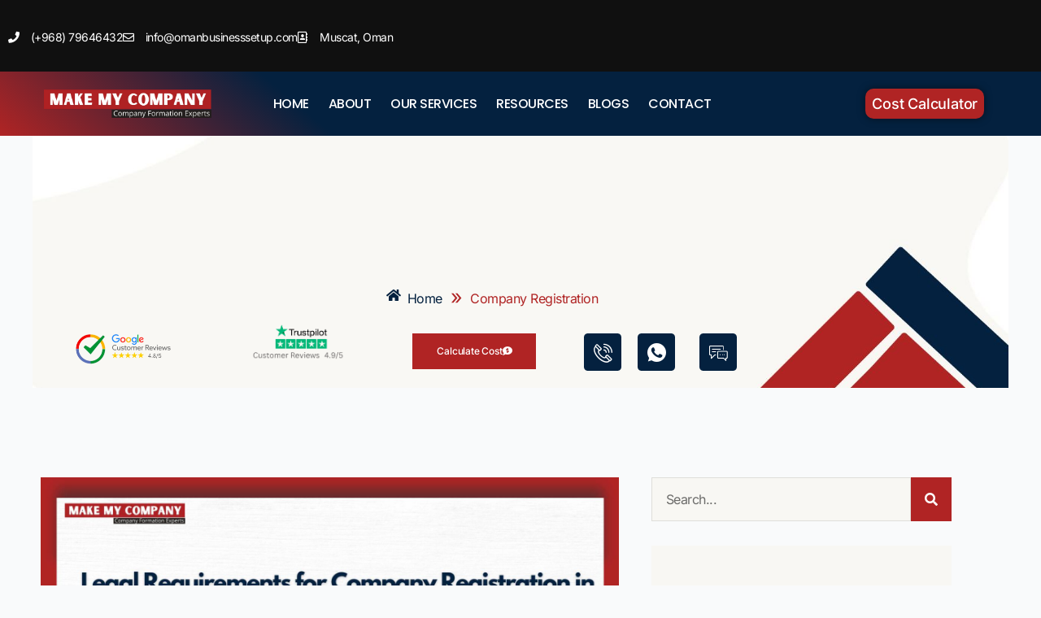

--- FILE ---
content_type: text/html; charset=UTF-8
request_url: https://omanbusinesssetup.com/category/company-registration/
body_size: 113325
content:
<!DOCTYPE html>
<html lang="en-US" prefix="og: https://ogp.me/ns#">
<head><meta charset="UTF-8"><script>if(navigator.userAgent.match(/MSIE|Internet Explorer/i)||navigator.userAgent.match(/Trident\/7\..*?rv:11/i)){var href=document.location.href;if(!href.match(/[?&]nowprocket/)){if(href.indexOf("?")==-1){if(href.indexOf("#")==-1){document.location.href=href+"?nowprocket=1"}else{document.location.href=href.replace("#","?nowprocket=1#")}}else{if(href.indexOf("#")==-1){document.location.href=href+"&nowprocket=1"}else{document.location.href=href.replace("#","&nowprocket=1#")}}}}</script><script>(()=>{class RocketLazyLoadScripts{constructor(){this.v="2.0.4",this.userEvents=["keydown","keyup","mousedown","mouseup","mousemove","mouseover","mouseout","touchmove","touchstart","touchend","touchcancel","wheel","click","dblclick","input"],this.attributeEvents=["onblur","onclick","oncontextmenu","ondblclick","onfocus","onmousedown","onmouseenter","onmouseleave","onmousemove","onmouseout","onmouseover","onmouseup","onmousewheel","onscroll","onsubmit"]}async t(){this.i(),this.o(),/iP(ad|hone)/.test(navigator.userAgent)&&this.h(),this.u(),this.l(this),this.m(),this.k(this),this.p(this),this._(),await Promise.all([this.R(),this.L()]),this.lastBreath=Date.now(),this.S(this),this.P(),this.D(),this.O(),this.M(),await this.C(this.delayedScripts.normal),await this.C(this.delayedScripts.defer),await this.C(this.delayedScripts.async),await this.T(),await this.F(),await this.j(),await this.A(),window.dispatchEvent(new Event("rocket-allScriptsLoaded")),this.everythingLoaded=!0,this.lastTouchEnd&&await new Promise(t=>setTimeout(t,500-Date.now()+this.lastTouchEnd)),this.I(),this.H(),this.U(),this.W()}i(){this.CSPIssue=sessionStorage.getItem("rocketCSPIssue"),document.addEventListener("securitypolicyviolation",t=>{this.CSPIssue||"script-src-elem"!==t.violatedDirective||"data"!==t.blockedURI||(this.CSPIssue=!0,sessionStorage.setItem("rocketCSPIssue",!0))},{isRocket:!0})}o(){window.addEventListener("pageshow",t=>{this.persisted=t.persisted,this.realWindowLoadedFired=!0},{isRocket:!0}),window.addEventListener("pagehide",()=>{this.onFirstUserAction=null},{isRocket:!0})}h(){let t;function e(e){t=e}window.addEventListener("touchstart",e,{isRocket:!0}),window.addEventListener("touchend",function i(o){o.changedTouches[0]&&t.changedTouches[0]&&Math.abs(o.changedTouches[0].pageX-t.changedTouches[0].pageX)<10&&Math.abs(o.changedTouches[0].pageY-t.changedTouches[0].pageY)<10&&o.timeStamp-t.timeStamp<200&&(window.removeEventListener("touchstart",e,{isRocket:!0}),window.removeEventListener("touchend",i,{isRocket:!0}),"INPUT"===o.target.tagName&&"text"===o.target.type||(o.target.dispatchEvent(new TouchEvent("touchend",{target:o.target,bubbles:!0})),o.target.dispatchEvent(new MouseEvent("mouseover",{target:o.target,bubbles:!0})),o.target.dispatchEvent(new PointerEvent("click",{target:o.target,bubbles:!0,cancelable:!0,detail:1,clientX:o.changedTouches[0].clientX,clientY:o.changedTouches[0].clientY})),event.preventDefault()))},{isRocket:!0})}q(t){this.userActionTriggered||("mousemove"!==t.type||this.firstMousemoveIgnored?"keyup"===t.type||"mouseover"===t.type||"mouseout"===t.type||(this.userActionTriggered=!0,this.onFirstUserAction&&this.onFirstUserAction()):this.firstMousemoveIgnored=!0),"click"===t.type&&t.preventDefault(),t.stopPropagation(),t.stopImmediatePropagation(),"touchstart"===this.lastEvent&&"touchend"===t.type&&(this.lastTouchEnd=Date.now()),"click"===t.type&&(this.lastTouchEnd=0),this.lastEvent=t.type,t.composedPath&&t.composedPath()[0].getRootNode()instanceof ShadowRoot&&(t.rocketTarget=t.composedPath()[0]),this.savedUserEvents.push(t)}u(){this.savedUserEvents=[],this.userEventHandler=this.q.bind(this),this.userEvents.forEach(t=>window.addEventListener(t,this.userEventHandler,{passive:!1,isRocket:!0})),document.addEventListener("visibilitychange",this.userEventHandler,{isRocket:!0})}U(){this.userEvents.forEach(t=>window.removeEventListener(t,this.userEventHandler,{passive:!1,isRocket:!0})),document.removeEventListener("visibilitychange",this.userEventHandler,{isRocket:!0}),this.savedUserEvents.forEach(t=>{(t.rocketTarget||t.target).dispatchEvent(new window[t.constructor.name](t.type,t))})}m(){const t="return false",e=Array.from(this.attributeEvents,t=>"data-rocket-"+t),i="["+this.attributeEvents.join("],[")+"]",o="[data-rocket-"+this.attributeEvents.join("],[data-rocket-")+"]",s=(e,i,o)=>{o&&o!==t&&(e.setAttribute("data-rocket-"+i,o),e["rocket"+i]=new Function("event",o),e.setAttribute(i,t))};new MutationObserver(t=>{for(const n of t)"attributes"===n.type&&(n.attributeName.startsWith("data-rocket-")||this.everythingLoaded?n.attributeName.startsWith("data-rocket-")&&this.everythingLoaded&&this.N(n.target,n.attributeName.substring(12)):s(n.target,n.attributeName,n.target.getAttribute(n.attributeName))),"childList"===n.type&&n.addedNodes.forEach(t=>{if(t.nodeType===Node.ELEMENT_NODE)if(this.everythingLoaded)for(const i of[t,...t.querySelectorAll(o)])for(const t of i.getAttributeNames())e.includes(t)&&this.N(i,t.substring(12));else for(const e of[t,...t.querySelectorAll(i)])for(const t of e.getAttributeNames())this.attributeEvents.includes(t)&&s(e,t,e.getAttribute(t))})}).observe(document,{subtree:!0,childList:!0,attributeFilter:[...this.attributeEvents,...e]})}I(){this.attributeEvents.forEach(t=>{document.querySelectorAll("[data-rocket-"+t+"]").forEach(e=>{this.N(e,t)})})}N(t,e){const i=t.getAttribute("data-rocket-"+e);i&&(t.setAttribute(e,i),t.removeAttribute("data-rocket-"+e))}k(t){Object.defineProperty(HTMLElement.prototype,"onclick",{get(){return this.rocketonclick||null},set(e){this.rocketonclick=e,this.setAttribute(t.everythingLoaded?"onclick":"data-rocket-onclick","this.rocketonclick(event)")}})}S(t){function e(e,i){let o=e[i];e[i]=null,Object.defineProperty(e,i,{get:()=>o,set(s){t.everythingLoaded?o=s:e["rocket"+i]=o=s}})}e(document,"onreadystatechange"),e(window,"onload"),e(window,"onpageshow");try{Object.defineProperty(document,"readyState",{get:()=>t.rocketReadyState,set(e){t.rocketReadyState=e},configurable:!0}),document.readyState="loading"}catch(t){console.log("WPRocket DJE readyState conflict, bypassing")}}l(t){this.originalAddEventListener=EventTarget.prototype.addEventListener,this.originalRemoveEventListener=EventTarget.prototype.removeEventListener,this.savedEventListeners=[],EventTarget.prototype.addEventListener=function(e,i,o){o&&o.isRocket||!t.B(e,this)&&!t.userEvents.includes(e)||t.B(e,this)&&!t.userActionTriggered||e.startsWith("rocket-")||t.everythingLoaded?t.originalAddEventListener.call(this,e,i,o):(t.savedEventListeners.push({target:this,remove:!1,type:e,func:i,options:o}),"mouseenter"!==e&&"mouseleave"!==e||t.originalAddEventListener.call(this,e,t.savedUserEvents.push,o))},EventTarget.prototype.removeEventListener=function(e,i,o){o&&o.isRocket||!t.B(e,this)&&!t.userEvents.includes(e)||t.B(e,this)&&!t.userActionTriggered||e.startsWith("rocket-")||t.everythingLoaded?t.originalRemoveEventListener.call(this,e,i,o):t.savedEventListeners.push({target:this,remove:!0,type:e,func:i,options:o})}}J(t,e){this.savedEventListeners=this.savedEventListeners.filter(i=>{let o=i.type,s=i.target||window;return e!==o||t!==s||(this.B(o,s)&&(i.type="rocket-"+o),this.$(i),!1)})}H(){EventTarget.prototype.addEventListener=this.originalAddEventListener,EventTarget.prototype.removeEventListener=this.originalRemoveEventListener,this.savedEventListeners.forEach(t=>this.$(t))}$(t){t.remove?this.originalRemoveEventListener.call(t.target,t.type,t.func,t.options):this.originalAddEventListener.call(t.target,t.type,t.func,t.options)}p(t){let e;function i(e){return t.everythingLoaded?e:e.split(" ").map(t=>"load"===t||t.startsWith("load.")?"rocket-jquery-load":t).join(" ")}function o(o){function s(e){const s=o.fn[e];o.fn[e]=o.fn.init.prototype[e]=function(){return this[0]===window&&t.userActionTriggered&&("string"==typeof arguments[0]||arguments[0]instanceof String?arguments[0]=i(arguments[0]):"object"==typeof arguments[0]&&Object.keys(arguments[0]).forEach(t=>{const e=arguments[0][t];delete arguments[0][t],arguments[0][i(t)]=e})),s.apply(this,arguments),this}}if(o&&o.fn&&!t.allJQueries.includes(o)){const e={DOMContentLoaded:[],"rocket-DOMContentLoaded":[]};for(const t in e)document.addEventListener(t,()=>{e[t].forEach(t=>t())},{isRocket:!0});o.fn.ready=o.fn.init.prototype.ready=function(i){function s(){parseInt(o.fn.jquery)>2?setTimeout(()=>i.bind(document)(o)):i.bind(document)(o)}return"function"==typeof i&&(t.realDomReadyFired?!t.userActionTriggered||t.fauxDomReadyFired?s():e["rocket-DOMContentLoaded"].push(s):e.DOMContentLoaded.push(s)),o([])},s("on"),s("one"),s("off"),t.allJQueries.push(o)}e=o}t.allJQueries=[],o(window.jQuery),Object.defineProperty(window,"jQuery",{get:()=>e,set(t){o(t)}})}P(){const t=new Map;document.write=document.writeln=function(e){const i=document.currentScript,o=document.createRange(),s=i.parentElement;let n=t.get(i);void 0===n&&(n=i.nextSibling,t.set(i,n));const c=document.createDocumentFragment();o.setStart(c,0),c.appendChild(o.createContextualFragment(e)),s.insertBefore(c,n)}}async R(){return new Promise(t=>{this.userActionTriggered?t():this.onFirstUserAction=t})}async L(){return new Promise(t=>{document.addEventListener("DOMContentLoaded",()=>{this.realDomReadyFired=!0,t()},{isRocket:!0})})}async j(){return this.realWindowLoadedFired?Promise.resolve():new Promise(t=>{window.addEventListener("load",t,{isRocket:!0})})}M(){this.pendingScripts=[];this.scriptsMutationObserver=new MutationObserver(t=>{for(const e of t)e.addedNodes.forEach(t=>{"SCRIPT"!==t.tagName||t.noModule||t.isWPRocket||this.pendingScripts.push({script:t,promise:new Promise(e=>{const i=()=>{const i=this.pendingScripts.findIndex(e=>e.script===t);i>=0&&this.pendingScripts.splice(i,1),e()};t.addEventListener("load",i,{isRocket:!0}),t.addEventListener("error",i,{isRocket:!0}),setTimeout(i,1e3)})})})}),this.scriptsMutationObserver.observe(document,{childList:!0,subtree:!0})}async F(){await this.X(),this.pendingScripts.length?(await this.pendingScripts[0].promise,await this.F()):this.scriptsMutationObserver.disconnect()}D(){this.delayedScripts={normal:[],async:[],defer:[]},document.querySelectorAll("script[type$=rocketlazyloadscript]").forEach(t=>{t.hasAttribute("data-rocket-src")?t.hasAttribute("async")&&!1!==t.async?this.delayedScripts.async.push(t):t.hasAttribute("defer")&&!1!==t.defer||"module"===t.getAttribute("data-rocket-type")?this.delayedScripts.defer.push(t):this.delayedScripts.normal.push(t):this.delayedScripts.normal.push(t)})}async _(){await this.L();let t=[];document.querySelectorAll("script[type$=rocketlazyloadscript][data-rocket-src]").forEach(e=>{let i=e.getAttribute("data-rocket-src");if(i&&!i.startsWith("data:")){i.startsWith("//")&&(i=location.protocol+i);try{const o=new URL(i).origin;o!==location.origin&&t.push({src:o,crossOrigin:e.crossOrigin||"module"===e.getAttribute("data-rocket-type")})}catch(t){}}}),t=[...new Map(t.map(t=>[JSON.stringify(t),t])).values()],this.Y(t,"preconnect")}async G(t){if(await this.K(),!0!==t.noModule||!("noModule"in HTMLScriptElement.prototype))return new Promise(e=>{let i;function o(){(i||t).setAttribute("data-rocket-status","executed"),e()}try{if(navigator.userAgent.includes("Firefox/")||""===navigator.vendor||this.CSPIssue)i=document.createElement("script"),[...t.attributes].forEach(t=>{let e=t.nodeName;"type"!==e&&("data-rocket-type"===e&&(e="type"),"data-rocket-src"===e&&(e="src"),i.setAttribute(e,t.nodeValue))}),t.text&&(i.text=t.text),t.nonce&&(i.nonce=t.nonce),i.hasAttribute("src")?(i.addEventListener("load",o,{isRocket:!0}),i.addEventListener("error",()=>{i.setAttribute("data-rocket-status","failed-network"),e()},{isRocket:!0}),setTimeout(()=>{i.isConnected||e()},1)):(i.text=t.text,o()),i.isWPRocket=!0,t.parentNode.replaceChild(i,t);else{const i=t.getAttribute("data-rocket-type"),s=t.getAttribute("data-rocket-src");i?(t.type=i,t.removeAttribute("data-rocket-type")):t.removeAttribute("type"),t.addEventListener("load",o,{isRocket:!0}),t.addEventListener("error",i=>{this.CSPIssue&&i.target.src.startsWith("data:")?(console.log("WPRocket: CSP fallback activated"),t.removeAttribute("src"),this.G(t).then(e)):(t.setAttribute("data-rocket-status","failed-network"),e())},{isRocket:!0}),s?(t.fetchPriority="high",t.removeAttribute("data-rocket-src"),t.src=s):t.src="data:text/javascript;base64,"+window.btoa(unescape(encodeURIComponent(t.text)))}}catch(i){t.setAttribute("data-rocket-status","failed-transform"),e()}});t.setAttribute("data-rocket-status","skipped")}async C(t){const e=t.shift();return e?(e.isConnected&&await this.G(e),this.C(t)):Promise.resolve()}O(){this.Y([...this.delayedScripts.normal,...this.delayedScripts.defer,...this.delayedScripts.async],"preload")}Y(t,e){this.trash=this.trash||[];let i=!0;var o=document.createDocumentFragment();t.forEach(t=>{const s=t.getAttribute&&t.getAttribute("data-rocket-src")||t.src;if(s&&!s.startsWith("data:")){const n=document.createElement("link");n.href=s,n.rel=e,"preconnect"!==e&&(n.as="script",n.fetchPriority=i?"high":"low"),t.getAttribute&&"module"===t.getAttribute("data-rocket-type")&&(n.crossOrigin=!0),t.crossOrigin&&(n.crossOrigin=t.crossOrigin),t.integrity&&(n.integrity=t.integrity),t.nonce&&(n.nonce=t.nonce),o.appendChild(n),this.trash.push(n),i=!1}}),document.head.appendChild(o)}W(){this.trash.forEach(t=>t.remove())}async T(){try{document.readyState="interactive"}catch(t){}this.fauxDomReadyFired=!0;try{await this.K(),this.J(document,"readystatechange"),document.dispatchEvent(new Event("rocket-readystatechange")),await this.K(),document.rocketonreadystatechange&&document.rocketonreadystatechange(),await this.K(),this.J(document,"DOMContentLoaded"),document.dispatchEvent(new Event("rocket-DOMContentLoaded")),await this.K(),this.J(window,"DOMContentLoaded"),window.dispatchEvent(new Event("rocket-DOMContentLoaded"))}catch(t){console.error(t)}}async A(){try{document.readyState="complete"}catch(t){}try{await this.K(),this.J(document,"readystatechange"),document.dispatchEvent(new Event("rocket-readystatechange")),await this.K(),document.rocketonreadystatechange&&document.rocketonreadystatechange(),await this.K(),this.J(window,"load"),window.dispatchEvent(new Event("rocket-load")),await this.K(),window.rocketonload&&window.rocketonload(),await this.K(),this.allJQueries.forEach(t=>t(window).trigger("rocket-jquery-load")),await this.K(),this.J(window,"pageshow");const t=new Event("rocket-pageshow");t.persisted=this.persisted,window.dispatchEvent(t),await this.K(),window.rocketonpageshow&&window.rocketonpageshow({persisted:this.persisted})}catch(t){console.error(t)}}async K(){Date.now()-this.lastBreath>45&&(await this.X(),this.lastBreath=Date.now())}async X(){return document.hidden?new Promise(t=>setTimeout(t)):new Promise(t=>requestAnimationFrame(t))}B(t,e){return e===document&&"readystatechange"===t||(e===document&&"DOMContentLoaded"===t||(e===window&&"DOMContentLoaded"===t||(e===window&&"load"===t||e===window&&"pageshow"===t)))}static run(){(new RocketLazyLoadScripts).t()}}RocketLazyLoadScripts.run()})();</script>

<meta name="viewport" content="width=device-width, initial-scale=1">
	<link rel="profile" href="https://gmpg.org/xfn/11"> 
	
<!-- Search Engine Optimization by Rank Math PRO - https://rankmath.com/ -->
<title>Company Registration - Make My Company</title>
<link data-rocket-prefetch href="https://connect.facebook.net" rel="dns-prefetch">
<link data-rocket-prefetch href="https://www.clarity.ms" rel="dns-prefetch">
<link data-rocket-prefetch href="https://fonts.googleapis.com" rel="dns-prefetch">
<link data-rocket-prefetch href="https://www.googletagmanager.com" rel="dns-prefetch">
<link data-rocket-preload as="style" href="https://fonts.googleapis.com/css?family=Inter%3A100%2C100italic%2C200%2C200italic%2C300%2C300italic%2C400%2C400italic%2C500%2C500italic%2C600%2C600italic%2C700%2C700italic%2C800%2C800italic%2C900%2C900italic&#038;display=swap" rel="preload">
<link crossorigin data-rocket-preload as="font" href="https://omanbusinesssetup.com/wp-content/plugins/elementor/assets/lib/font-awesome/webfonts/fa-solid-900.woff2" rel="preload">
<link crossorigin data-rocket-preload as="font" href="https://omanbusinesssetup.com/wp-content/uploads/elementor/google-fonts/fonts/poppins-pxieyp8kv8jhgfvrjjfecg.woff2" rel="preload">
<link crossorigin data-rocket-preload as="font" href="https://omanbusinesssetup.com/wp-content/uploads/elementor/google-fonts/fonts/raleway-1ptug8zys_skggpnyc0itw.woff2" rel="preload">
<link href="https://fonts.googleapis.com/css?family=Inter%3A100%2C100italic%2C200%2C200italic%2C300%2C300italic%2C400%2C400italic%2C500%2C500italic%2C600%2C600italic%2C700%2C700italic%2C800%2C800italic%2C900%2C900italic&#038;display=swap" media="print" onload="this.media=&#039;all&#039;" rel="stylesheet">
<style id="wpr-usedcss">img:is([sizes=auto i],[sizes^="auto," i]){contain-intrinsic-size:3000px 1500px}address,body,dl,dt,fieldset,figure,h1,h3,h4,h5,h6,hr,html,iframe,legend,li,p,textarea,ul{border:0;font-size:100%;font-style:inherit;font-weight:inherit;margin:0;outline:0;padding:0;vertical-align:baseline}html{-webkit-text-size-adjust:100%;-ms-text-size-adjust:100%}body{margin:0}main,nav{display:block}progress{display:inline-block;vertical-align:baseline}a{background-color:transparent}a:active{outline:0}a,a:focus,a:hover,a:visited{text-decoration:none}sub{font-size:75%;line-height:0;position:relative;vertical-align:baseline}sub{bottom:-.25em}img{border:0}svg:not(:root){overflow:hidden}figure{margin:0}hr{box-sizing:content-box;height:0}code{font-size:1em}button,input,optgroup,select,textarea{color:inherit;font:inherit;margin:0}button{overflow:visible}button,select{text-transform:none}button,html input[type=button],input[type=reset],input[type=submit]{-webkit-appearance:button;cursor:pointer}button[disabled],html input[disabled]{cursor:default}button::-moz-focus-inner,input::-moz-focus-inner{border:0;padding:0}input{line-height:normal}input[type=checkbox],input[type=radio]{box-sizing:border-box;padding:0}input[type=number]::-webkit-inner-spin-button,input[type=number]::-webkit-outer-spin-button{height:auto}input[type=search]{-webkit-appearance:textfield;box-sizing:content-box}.search .search-submit{padding:10px 15px;border-radius:2px;line-height:1.85714285714286;border:0}input[type=search]::-webkit-search-cancel-button,input[type=search]::-webkit-search-decoration{-webkit-appearance:none}fieldset{border:1px solid var(--ast-border-color);margin:0;padding:.35em .625em .75em}legend{border:0;padding:0}fieldset legend{margin-bottom:1.5em;padding:0 .5em}textarea{overflow:auto}optgroup{font-weight:700}table{border-collapse:collapse;border-spacing:0}td,th{padding:0}.ast-container{max-width:100%}.ast-container{margin-left:auto;margin-right:auto;padding-left:20px;padding-right:20px}.ast-grid-common-col{position:relative;min-height:1px;padding-left:20px;padding-right:20px}.ast-full-width{width:100%}h1,h3,h4,h5,h6{clear:both}h1{color:#808285;font-size:2em;line-height:1.2}h3{color:#808285;font-size:1.5em;line-height:1.4}h4{color:#808285;line-height:1.5;font-size:1.3em}h5{color:#808285;line-height:1.6;font-size:1.2em}h6{color:#808285;line-height:1.7;font-size:1.1em}html{box-sizing:border-box}*,:after,:before{box-sizing:inherit}body{color:#808285;background:#fff;font-style:normal}ul{margin:0 0 1.5em 3em}ul{list-style:disc}li>ul{margin-bottom:0;margin-left:1.5em}dt{font-weight:600}strong{font-weight:700}em,i{font-style:italic}address{margin:0 0 1.5em}address{font-style:italic}code,tt{font:1em Monaco,Consolas,"Andale Mono","DejaVu Sans Mono",monospace}img{height:auto;max-width:100%}hr{background-color:#ccc;border:0;height:1px;margin-bottom:1.5em}.button,button,input,select,textarea{color:#808285;font-weight:400;font-size:100%;margin:0;vertical-align:baseline}button,input{line-height:normal}table,td,th{border:1px solid var(--ast-border-color)}table{border-collapse:separate;border-spacing:0;border-width:1px 0 0 1px;margin:0 0 1.5em;width:100%}th{font-weight:600}td,th{padding:.7em 1em;border-width:0 1px 1px 0}.button,button,input[type=button],input[type=reset],input[type=submit]{border:1px solid;border-color:var(--ast-border-color);border-radius:2px;background:#e6e6e6;padding:.6em 1em .4em;color:#fff}.button:focus,.button:hover,button:focus,button:hover,input[type=button]:focus,input[type=button]:hover,input[type=reset]:focus,input[type=reset]:hover,input[type=submit]:focus,input[type=submit]:hover{color:#fff;border-color:var(--ast-border-color)}.button:active,.button:focus,button:active,button:focus,input[type=button]:active,input[type=button]:focus,input[type=reset]:active,input[type=reset]:focus,input[type=submit]:active,input[type=submit]:focus{border-color:var(--ast-border-color);outline:0}input[type=email],input[type=password],input[type=search],input[type=tel],input[type=text],input[type=url],textarea{color:#666;border:1px solid var(--ast-border-color);border-radius:2px;-webkit-appearance:none}input[type=email]:focus,input[type=password]:focus,input[type=search]:focus,input[type=tel]:focus,input[type=text]:focus,input[type=url]:focus,textarea:focus{color:#111}textarea{padding-left:3px;width:100%}a{color:#4169e1}a:focus,a:hover{color:#191970}a:focus{outline:dotted thin}a:hover{outline:0}.screen-reader-text{border:0;clip:rect(1px,1px,1px,1px);height:1px;margin:-1px;overflow:hidden;padding:0;position:absolute;width:1px;word-wrap:normal!important}.screen-reader-text:focus{background-color:#f1f1f1;border-radius:2px;box-shadow:0 0 2px 2px rgba(0,0,0,.6);clip:auto!important;color:#21759b;display:block;font-size:12.25px;font-size:.875rem;height:auto;left:5px;line-height:normal;padding:15px 23px 14px;text-decoration:none;top:5px;width:auto;z-index:100000}iframe,object{max-width:100%}::selection{color:#fff;background:#0274be}body{-webkit-font-smoothing:antialiased;-moz-osx-font-smoothing:grayscale}body:not(.logged-in){position:relative}#page{position:relative}a,a:focus{text-decoration:none}.secondary a *,.site-header a *,a{transition:all .2s linear}img{vertical-align:middle}p{margin-bottom:1.75em}.button,input[type=button],input[type=submit]{border-radius:0;padding:18px 30px;border:0;box-shadow:none;text-shadow:none}.button:hover,input[type=button]:hover,input[type=submit]:hover{box-shadow:none}.button:active,.button:focus,input[type=button]:active,input[type=button]:focus,input[type=submit]:active,input[type=submit]:focus{box-shadow:none}.search-form .search-field{outline:0}.ast-search-menu-icon{position:relative;z-index:3}.site .skip-link{background-color:#f1f1f1;box-shadow:0 0 1px 1px rgba(0,0,0,.2);color:#21759b;display:block;font-family:Montserrat,"Helvetica Neue",sans-serif;font-size:14px;font-weight:700;left:-9999em;outline:0;padding:15px 23px 14px;text-decoration:none;text-transform:none;top:-9999em}.site .skip-link:focus{clip:auto;height:auto;left:6px;top:7px;width:auto;z-index:100000;outline:dotted thin}input,select{line-height:1}body,button,input[type=button],input[type=submit],textarea{line-height:1.85714285714286}body{background-color:#fff}#page{display:block}#primary,#secondary{width:100%}#primary{margin:4em 0}.ast-separate-container{background-color:#f5f5f5}.ast-separate-container #primary{padding:4em 0;margin:0;border:0}@media (min-width:993px){.ast-separate-container #primary{margin:4em 0;padding:0}}@media (max-width:992px){.ast-separate-container #primary{padding-left:0;padding-right:0}}.ast-search-icon .astra-search-icon{font-size:1.3em}.ast-header-break-point .dropdown-menu-toggle{display:none}.ast-button-wrap{display:inline-block}.ast-button-wrap button{box-shadow:none;border:none}.ast-button-wrap .menu-toggle{padding:0;width:2.2em;height:2.1em;font-size:1.5em;font-weight:400;border-radius:2px;-webkit-font-smoothing:antialiased;-moz-osx-font-smoothing:grayscale;border-radius:2px;vertical-align:middle;line-height:1.85714285714286}.ast-button-wrap .menu-toggle.main-header-menu-toggle{padding:0 .5em;width:auto;text-align:center}.ast-button-wrap .menu-toggle:focus{outline:dotted thin}.site-header .menu-link *{transition:none}.ast-icon.icon-arrow svg{height:.6em;width:.6em;position:relative;margin-left:10px}.ast-header-break-point .main-header-bar-navigation{flex:auto}.ast-header-break-point .ast-icon.icon-arrow svg{height:.85em;width:.95em;position:relative;margin-left:10px}.ast-icon svg:not([fill]){fill:currentColor}.sticky{display:block}.hentry{margin:0 0 1.5em}body{overflow-x:hidden}.widget{margin:0 0 2.8em}.widget:last-child{margin-bottom:0}.widget select{max-width:100%}.widget ul{margin:0;list-style-type:none}.elementor-nav-menu .ast-icon{display:none}.ast-nav-menu .sub-menu{line-height:1.45}.ast-header-break-point #ast-mobile-header{display:block}.ast-header-break-point .main-header-bar-navigation{line-height:3}.ast-header-break-point .main-header-bar-navigation .menu-item-has-children>.ast-menu-toggle{display:inline-block;position:absolute;font-size:inherit;top:0;right:20px;cursor:pointer;-webkit-font-smoothing:antialiased;-moz-osx-font-smoothing:grayscale;padding:0 .907em;font-weight:400;line-height:inherit}.ast-header-break-point .main-header-bar-navigation .menu-item-has-children>.ast-menu-toggle>.ast-icon.icon-arrow{pointer-events:none}.ast-header-break-point .main-header-bar-navigation .menu-item-has-children .sub-menu{display:none}.ast-header-break-point .ast-nav-menu .sub-menu{line-height:3}.ast-hfb-header.ast-header-break-point .main-header-bar-navigation{width:100%;margin:0}.ast-button-wrap .menu-toggle.main-header-menu-toggle{padding:.5em;align-items:center;-js-display:flex;display:flex}.site-header{z-index:99;position:relative}.ast-menu-toggle{display:none;background:0 0;color:inherit;border-style:dotted;border-color:transparent}.ast-menu-toggle:focus,.ast-menu-toggle:hover{background:0 0;border-color:inherit;color:inherit}.ast-menu-toggle:focus{outline:dotted thin}.ast-header-break-point .main-header-bar-navigation{width:calc(100% + 40px);margin:0 -20px}.ast-header-break-point .ast-builder-menu{width:100%}input[type=email],input[type=number],input[type=password],input[type=reset],input[type=search],input[type=tel],input[type=text],input[type=url],select,textarea{color:#666;padding:.75em;height:auto;border-width:1px;border-style:solid;border-color:var(--ast-border-color);border-radius:2px;background:var(--ast-comment-inputs-background);box-shadow:none;box-sizing:border-box;transition:all .2s linear}input[type=email]:focus,input[type=password]:focus,input[type=reset]:focus,input[type=search]:focus,input[type=tel]:focus,input[type=text]:focus,input[type=url]:focus,select:focus,textarea:focus{background-color:#fff;border-color:var(--ast-border-color);box-shadow:none}input[type=button],input[type=button]:focus,input[type=button]:hover,input[type=reset],input[type=reset]:focus,input[type=reset]:hover,input[type=submit],input[type=submit]:focus,input[type=submit]:hover{box-shadow:none}textarea{width:100%}input[type=search]:focus{outline:dotted thin}.astra-dark-mode-enable input[type=email],.astra-dark-mode-enable input[type=number],.astra-dark-mode-enable input[type=password],.astra-dark-mode-enable input[type=reset],.astra-dark-mode-enable input[type=search],.astra-dark-mode-enable input[type=tel],.astra-dark-mode-enable input[type=text],.astra-dark-mode-enable input[type=url],.astra-dark-mode-enable textarea{background-color:var(--ast-global-color-secondary,--ast-global-color-5);color:var(--ast-global-color-2)!important;border:1px solid var(--ast-border-color)}.astra-dark-mode-enable input[type=email]:focus,.astra-dark-mode-enable input[type=number]:focus,.astra-dark-mode-enable input[type=password]:focus,.astra-dark-mode-enable input[type=reset]:focus,.astra-dark-mode-enable input[type=search]:focus,.astra-dark-mode-enable input[type=tel]:focus,.astra-dark-mode-enable input[type=text]:focus,.astra-dark-mode-enable input[type=url]:focus,.astra-dark-mode-enable textarea:focus{border:1px solid var(--ast-global-color-0)!important;background-color:var(--ast-global-color-secondary,--ast-global-color-5)!important}.astra-dark-mode-enable select{background-color:var(--ast-global-color-secondary,--ast-global-color-5);border-color:var(--ast-border-color);color:var(--ast-global-color-2)}input[type=range]{-webkit-appearance:none;width:100%;margin:5.7px 0;padding:0;border:none}input[type=range]:focus{outline:0}input[type=range]::-webkit-slider-runnable-track{width:100%;height:8.6px;cursor:pointer;box-shadow:2.6px 2.6px .4px #ccc,0 0 2.6px #d9d9d9;background:rgba(255,255,255,.2);border-radius:13.6px;border:0 solid #fff}input[type=range]::-webkit-slider-thumb{box-shadow:0 0 0 rgba(255,221,0,.37),0 0 0 rgba(255,224,26,.37);border:7.9px solid #0274be;height:20px;width:20px;border-radius:50px;background:#0274be;cursor:pointer;-webkit-appearance:none;margin-top:-5.7px}input[type=range]:focus::-webkit-slider-runnable-track{background:rgba(255,255,255,.2)}input[type=range]::-moz-range-track{width:100%;height:8.6px;cursor:pointer;box-shadow:2.6px 2.6px .4px #ccc,0 0 2.6px #d9d9d9;background:rgba(255,255,255,.2);border-radius:13.6px;border:0 solid #fff}input[type=range]::-moz-range-thumb{box-shadow:0 0 0 rgba(255,221,0,.37),0 0 0 rgba(255,224,26,.37);border:7.9px solid #0274be;height:20px;width:20px;border-radius:50px;background:#0274be;cursor:pointer}input[type=range]::-ms-track{width:100%;height:8.6px;cursor:pointer;background:0 0;border-color:transparent;color:transparent}input[type=range]::-ms-fill-lower{background:rgba(199,199,199,.2);border:0 solid #fff;border-radius:27.2px;box-shadow:2.6px 2.6px .4px #ccc,0 0 2.6px #d9d9d9}input[type=range]::-ms-fill-upper{background:rgba(255,255,255,.2);border:0 solid #fff;border-radius:27.2px;box-shadow:2.6px 2.6px .4px #ccc,0 0 2.6px #d9d9d9}input[type=range]::-ms-thumb{box-shadow:0 0 0 rgba(255,221,0,.37),0 0 0 rgba(255,224,26,.37);border:7.9px solid #0274be;height:20px;width:20px;border-radius:50px;background:#0274be;cursor:pointer;height:8.6px}input[type=range]:focus::-ms-fill-lower{background:rgba(255,255,255,.2)}input[type=range]:focus::-ms-fill-upper{background:rgba(255,255,255,.2)}:root{--ast-post-nav-space:0;--ast-container-default-xlg-padding:3em;--ast-container-default-lg-padding:3em;--ast-container-default-slg-padding:2em;--ast-container-default-md-padding:3em;--ast-container-default-sm-padding:3em;--ast-container-default-xs-padding:2.4em;--ast-container-default-xxs-padding:1.8em;--ast-code-block-background:#ECEFF3;--ast-comment-inputs-background:#F9FAFB;--ast-normal-container-width:1200px;--ast-narrow-container-width:750px;--ast-blog-title-font-weight:normal;--ast-blog-meta-weight:inherit;--ast-global-color-primary:var(--ast-global-color-5);--ast-global-color-secondary:var(--ast-global-color-4);--ast-global-color-alternate-background:var(--ast-global-color-7);--ast-global-color-subtle-background:var(--ast-global-color-6);--ast-bg-style-guide:var(--ast-global-color-secondary,--ast-global-color-5);--ast-shadow-style-guide:0px 0px 4px 0 #00000057;--ast-global-dark-bg-style:#fff;--ast-global-dark-lfs:#fbfbfb;--ast-widget-bg-color:#fafafa;--ast-wc-container-head-bg-color:#fbfbfb;--ast-title-layout-bg:#eeeeee;--ast-search-border-color:#e7e7e7;--ast-lifter-hover-bg:#e6e6e6;--ast-gallery-block-color:#000;--srfm-color-input-label:var(--ast-global-color-2)}html{font-size:100%}a{color:var(--ast-global-color-0)}a:focus,a:hover{color:var(--ast-global-color-1)}body,button,input,select,textarea{font-family:-apple-system,BlinkMacSystemFont,'Segoe UI',Roboto,Oxygen-Sans,Ubuntu,Cantarell,'Helvetica Neue',sans-serif;font-weight:400;font-size:16px;font-size:1rem;line-height:var(--ast-body-line-height,1.65em)}h1,h3,h4,h5,h6{font-weight:600}h1{font-size:40px;font-size:2.5rem;font-weight:600;line-height:1.4em}h3{font-size:22px;font-size:1.375rem;font-weight:600;line-height:1.3em}h4{font-size:24px;font-size:1.5rem;line-height:1.2em;font-weight:600}h5{font-size:20px;font-size:1.25rem;line-height:1.2em;font-weight:600}h6{font-size:16px;font-size:1rem;line-height:1.25em;font-weight:600}::selection{background-color:var(--ast-global-color-0);color:#fff}body,h1,h3,h4,h5,h6{color:var(--ast-global-color-3)}input:focus,input[type=email]:focus,input[type=password]:focus,input[type=reset]:focus,input[type=search]:focus,input[type=text]:focus,input[type=url]:focus,textarea:focus{border-color:var(--ast-global-color-0)}input[type=checkbox]:checked,input[type=checkbox]:focus:checked,input[type=checkbox]:hover:checked,input[type=radio]:checked,input[type=range]::-webkit-slider-thumb,input[type=reset]{border-color:var(--ast-global-color-0);background-color:var(--ast-global-color-0);box-shadow:none}.ast-search-menu-icon .search-form button.search-submit{padding:0 4px}.ast-search-menu-icon form.search-form{padding-right:0}.ast-search-menu-icon.slide-search input.search-field{width:0}.search-form input.search-field:focus{outline:0}#close:focus-visible,.ast-header-navigation-arrow:focus-visible,.ast-menu-toggle:focus-visible,.ast-search-menu-icon.slide-search a:focus-visible:focus-visible,.astra-search-icon:focus-visible,.button.search-submit:focus-visible,.site .skip-link:focus-visible,a:focus-visible{outline-style:dotted;outline-color:inherit;outline-width:thin}#ast-scroll-top:focus,.ast-mobile-popup-drawer.active .menu-toggle-close:focus,input:focus,input[type=email]:focus,input[type=number]:focus,input[type=password]:focus,input[type=reset]:focus,input[type=search]:focus,input[type=text]:focus,input[type=url]:focus,textarea:focus{border-style:dotted;border-color:inherit;border-width:thin}input{outline:0}@media (max-width:921.9px){#ast-desktop-header{display:none}}#page{display:flex;flex-direction:column;min-height:100vh}#page .site-content{flex-grow:1}.widget{margin-bottom:1.25em}#secondary li{line-height:1.5em}.hentry{margin-bottom:2em}.elementor-widget-button .elementor-button{border-style:solid;text-decoration:none;border-top-width:0;border-right-width:0;border-left-width:0;border-bottom-width:0}body .elementor-button,body .elementor-button.elementor-size-sm{padding-top:15px;padding-right:30px;padding-bottom:15px;padding-left:30px}@media (max-width:921px){.elementor-widget-button .elementor-button,.elementor-widget-button .elementor-button.elementor-size-sm{padding-top:14px;padding-right:28px;padding-bottom:14px;padding-left:28px}}@media (max-width:544px){.elementor-widget-button .elementor-button,.elementor-widget-button .elementor-button.elementor-size-sm{padding-top:12px;padding-right:24px;padding-bottom:12px;padding-left:24px}}.elementor-widget-button .elementor-button{border-color:var(--ast-global-color-0);background-color:var(--ast-global-color-0)}.elementor-widget-button .elementor-button:focus,.elementor-widget-button .elementor-button:hover{color:#fff;background-color:var(--ast-global-color-1);border-color:var(--ast-global-color-1)}.elementor-widget-button .elementor-button{color:#fff}.elementor-widget-button .elementor-button{font-weight:500;font-size:16px;font-size:1rem;line-height:1em}body .elementor-button,body .elementor-button.elementor-size-sm{font-size:16px;font-size:1rem}.elementor-widget-heading h1.elementor-heading-title{line-height:1.4em}.elementor-widget-heading h3.elementor-heading-title{line-height:1.3em}.elementor-widget-heading h4.elementor-heading-title{line-height:1.2em}.elementor-widget-heading h5.elementor-heading-title{line-height:1.2em}.elementor-widget-heading h6.elementor-heading-title{line-height:1.25em}.button,.menu-toggle,.search .search-submit,button,input#submit,input[type=button],input[type=reset],input[type=submit]{border-style:solid;border-top-width:0;border-right-width:0;border-left-width:0;border-bottom-width:0;color:#fff;border-color:var(--ast-global-color-0);background-color:var(--ast-global-color-0);padding-top:15px;padding-right:30px;padding-bottom:15px;padding-left:30px;font-family:inherit;font-weight:500;font-size:16px;font-size:1rem;line-height:1em}.menu-toggle:hover,button:focus,button:hover,input#submit:focus,input#submit:hover,input[type=button]:focus,input[type=button]:hover,input[type=reset]:focus,input[type=reset]:hover,input[type=submit]:focus,input[type=submit]:hover{color:#fff;background-color:var(--ast-global-color-1);border-color:var(--ast-global-color-1)}@media (max-width:921px){.button,.menu-toggle,.search .search-submit,button,input#submit,input[type=button],input[type=reset],input[type=submit]{padding-top:14px;padding-right:28px;padding-bottom:14px;padding-left:28px}h1{font-size:30px}h3{font-size:20px}}@media (min-width:544px){.ast-container{max-width:100%}}#ast-mobile-header .ast-site-header-cart-li a{pointer-events:none}.ast-separate-container{background-color:var(--ast-global-color-4)}@media (min-width:922px){#ast-mobile-header{display:none}.ast-container{max-width:1240px}.site-content .ast-container{display:flex}}:root{--wp--custom--ast-default-block-top-padding:3em;--wp--custom--ast-default-block-right-padding:3em;--wp--custom--ast-default-block-bottom-padding:3em;--wp--custom--ast-default-block-left-padding:3em;--wp--custom--ast-container-width:1200px;--wp--custom--ast-content-width-size:1200px;--wp--custom--ast-wide-width-size:calc(1200px + var(--wp--custom--ast-default-block-left-padding) + var(--wp--custom--ast-default-block-right-padding))}@media(max-width:921px){:root{--wp--custom--ast-default-block-top-padding:3em;--wp--custom--ast-default-block-right-padding:2em;--wp--custom--ast-default-block-bottom-padding:3em;--wp--custom--ast-default-block-left-padding:2em}}@media(max-width:544px){:root{--wp--custom--ast-default-block-top-padding:3em;--wp--custom--ast-default-block-right-padding:1.5em;--wp--custom--ast-default-block-bottom-padding:3em;--wp--custom--ast-default-block-left-padding:1.5em}}:root{--ast-global-color-0:#046bd2;--ast-global-color-1:#045cb4;--ast-global-color-2:#1e293b;--ast-global-color-3:#334155;--ast-global-color-4:#f9fafb;--ast-global-color-5:#FFFFFF;--ast-global-color-6:#e2e8f0;--ast-global-color-7:#cbd5e1;--ast-global-color-8:#94a3b8}:root{--ast-border-color:var(--ast-global-color-6)}h1,h3,h4,h5,h6{color:var(--ast-global-color-2)}.elementor-widget-heading .elementor-heading-title{margin:0}.elementor-post.elementor-grid-item.hentry{margin-bottom:0}body .elementor hr{background-color:#ccc;margin:0}.elementor-template-full-width .ast-container{display:block}.elementor-screen-only,.screen-reader-text,.screen-reader-text span{top:0!important}.ast-mobile-popup-content .ast-submenu-expanded>.ast-menu-toggle{transform:rotateX(180deg);overflow-y:auto}.ast-separate-container.ast-two-container #secondary .widget{background-color:var(--ast-global-color-5)}@media (max-width:544px){.button,.menu-toggle,.search .search-submit,button,input#submit,input[type=button],input[type=reset],input[type=submit]{padding-top:12px;padding-right:24px;padding-bottom:12px;padding-left:24px}.ast-separate-container #content .ast-container{padding-left:.54em;padding-right:.54em}.ast-search-menu-icon.ast-dropdown-active .search-field{width:170px}h1{font-size:30px}h3{font-size:20px}html{font-size:91.2%}.ast-separate-container.ast-two-container #secondary .widget{background-color:var(--ast-global-color-5)}}#ast-scroll-top{display:none;position:fixed;text-align:center;cursor:pointer;z-index:99;width:2.1em;height:2.1em;line-height:2.1;color:#fff;border-radius:2px;content:"";outline:inherit}@media (min-width:769px){#ast-scroll-top{content:"769"}}#ast-scroll-top .ast-icon.icon-arrow svg{margin-left:0;vertical-align:middle;transform:translate(0,-20%) rotate(180deg);width:1.6em}.ast-scroll-to-top-right{right:30px;bottom:30px}#ast-scroll-top{background-color:var(--ast-global-color-0);font-size:15px}@media (max-width:921px){html{font-size:91.2%}.site-content .ast-container{flex-direction:column}.ast-separate-container.ast-two-container #secondary .widget{background-color:var(--ast-global-color-5)}#ast-scroll-top .ast-icon.icon-arrow svg{width:1em}}.ast-desktop-header-content>*,.ast-mobile-header-content>*{padding:10px 0;height:auto}.ast-desktop-header-content>:first-child,.ast-mobile-header-content>:first-child{padding-top:10px}.ast-desktop-header-content>.ast-builder-menu,.ast-mobile-header-content>.ast-builder-menu{padding-top:0}.ast-desktop-header-content>:last-child,.ast-mobile-header-content>:last-child{padding-bottom:0}.ast-desktop-header-content .main-header-bar-navigation .ast-submenu-expanded>.ast-menu-toggle::before{transform:rotateX(180deg)}#ast-desktop-header .ast-desktop-header-content,.ast-desktop-header-content .ast-search-icon,.ast-main-header-nav-open.ast-popup-nav-open .ast-desktop-header-content,.ast-mobile-header-content .ast-search-icon{display:none}.ast-main-header-nav-open.ast-header-break-point #ast-desktop-header .ast-desktop-header-content{display:block}.ast-desktop-header-content .ast-search-menu-icon,.ast-desktop-header-content .ast-search-menu-icon.slide-search,.ast-mobile-header-content .ast-search-menu-icon,.ast-mobile-header-content .ast-search-menu-icon.slide-search{width:100%;position:relative;display:block;right:auto;transform:none}.ast-desktop-header-content .ast-search-menu-icon .search-form,.ast-desktop-header-content .ast-search-menu-icon.slide-search .search-form,.ast-mobile-header-content .ast-search-menu-icon .search-form,.ast-mobile-header-content .ast-search-menu-icon.slide-search .search-form{right:0;visibility:visible;opacity:1;position:relative;top:auto;transform:none;padding:0;display:block;overflow:hidden}.ast-desktop-header-content .ast-search-menu-icon .search-field,.ast-mobile-header-content .ast-search-menu-icon .search-field{width:100%;padding-right:5.5em}.ast-desktop-header-content .ast-search-menu-icon .search-submit,.ast-mobile-header-content .ast-search-menu-icon .search-submit{display:block;position:absolute;height:100%;top:0;right:0;padding:0 1em;border-radius:0}.ast-mobile-popup-drawer.active .ast-mobile-popup-inner{background-color:#fff}.ast-desktop-header-content{background-color:#fff}.ast-desktop-header-content>*,.ast-desktop-popup-content>*,.ast-mobile-header-content>*,.ast-mobile-popup-content>*{padding-top:0;padding-bottom:0}.ast-mobile-popup-drawer.active .menu-toggle-close{color:#3a3a3a}:root{--e-global-color-astglobalcolor0:#046bd2;--e-global-color-astglobalcolor1:#045cb4;--e-global-color-astglobalcolor2:#1e293b;--e-global-color-astglobalcolor3:#334155;--e-global-color-astglobalcolor4:#f9fafb;--e-global-color-astglobalcolor5:#FFFFFF;--e-global-color-astglobalcolor6:#e2e8f0;--e-global-color-astglobalcolor7:#cbd5e1;--e-global-color-astglobalcolor8:#94a3b8}.hfe-scroll-to-top-wrap.hfe-scroll-to-top-hide{display:none}ul.hfe-breadcrumbs{display:block;margin:0;padding:0;list-style:none}ul.hfe-breadcrumbs li{display:inline-block;margin-right:10px;vertical-align:middle}ul.hfe-breadcrumbs li:last-child{margin:0}ul.hfe-breadcrumbs li a,ul.hfe-breadcrumbs li span.hfe-breadcrumbs-text{display:block}ul.hfe-breadcrumbs li span.hfe-breadcrumbs-text{-webkit-transition:.4s;transition:all .4s}span.hfe-breadcrumbs-home-icon{margin-right:10px;align-content:center}.hfe-breadcrumbs-first a{align-content:center}.hfe-breadcrumbs-home-icon i,.hfe-breadcrumbs-home-icon svg{width:1em;height:1em;position:relative;display:block}ul.hfe-breadcrumbs-show-home li.hfe-breadcrumbs-first{display:inline-flex}.hfe-reading-progress-bar{height:4px}img.emoji{display:inline!important;border:none!important;box-shadow:none!important;height:1em!important;width:1em!important;margin:0 .07em!important;vertical-align:-.1em!important;background:0 0!important;padding:0!important}:where(.wp-block-button__link){border-radius:9999px;box-shadow:none;padding:calc(.667em + 2px) calc(1.333em + 2px);text-decoration:none}:root :where(.wp-block-button .wp-block-button__link.is-style-outline),:root :where(.wp-block-button.is-style-outline>.wp-block-button__link){border:2px solid;padding:.667em 1.333em}:root :where(.wp-block-button .wp-block-button__link.is-style-outline:not(.has-text-color)),:root :where(.wp-block-button.is-style-outline>.wp-block-button__link:not(.has-text-color)){color:currentColor}:root :where(.wp-block-button .wp-block-button__link.is-style-outline:not(.has-background)),:root :where(.wp-block-button.is-style-outline>.wp-block-button__link:not(.has-background)){background-color:initial;background-image:none}:where(.wp-block-calendar table:not(.has-background) th){background:#ddd}:where(.wp-block-columns){margin-bottom:1.75em}:where(.wp-block-columns.has-background){padding:1.25em 2.375em}:where(.wp-block-post-comments input[type=submit]){border:none}:where(.wp-block-cover-image:not(.has-text-color)),:where(.wp-block-cover:not(.has-text-color)){color:#fff}:where(.wp-block-cover-image.is-light:not(.has-text-color)),:where(.wp-block-cover.is-light:not(.has-text-color)){color:#000}:root :where(.wp-block-cover h1:not(.has-text-color)),:root :where(.wp-block-cover h2:not(.has-text-color)),:root :where(.wp-block-cover h3:not(.has-text-color)),:root :where(.wp-block-cover h4:not(.has-text-color)),:root :where(.wp-block-cover h5:not(.has-text-color)),:root :where(.wp-block-cover h6:not(.has-text-color)),:root :where(.wp-block-cover p:not(.has-text-color)){color:inherit}:where(.wp-block-file){margin-bottom:1.5em}:where(.wp-block-file__button){border-radius:2em;display:inline-block;padding:.5em 1em}:where(.wp-block-file__button):where(a):active,:where(.wp-block-file__button):where(a):focus,:where(.wp-block-file__button):where(a):hover,:where(.wp-block-file__button):where(a):visited{box-shadow:none;color:#fff;opacity:.85;text-decoration:none}:where(.wp-block-form-input__input){font-size:1em;margin-bottom:.5em;padding:0 .5em}:where(.wp-block-form-input__input)[type=date],:where(.wp-block-form-input__input)[type=datetime-local],:where(.wp-block-form-input__input)[type=datetime],:where(.wp-block-form-input__input)[type=email],:where(.wp-block-form-input__input)[type=month],:where(.wp-block-form-input__input)[type=number],:where(.wp-block-form-input__input)[type=password],:where(.wp-block-form-input__input)[type=search],:where(.wp-block-form-input__input)[type=tel],:where(.wp-block-form-input__input)[type=text],:where(.wp-block-form-input__input)[type=time],:where(.wp-block-form-input__input)[type=url],:where(.wp-block-form-input__input)[type=week]{border-style:solid;border-width:1px;line-height:2;min-height:2em}:where(.wp-block-group.wp-block-group-is-layout-constrained){position:relative}:root :where(.wp-block-image.is-style-rounded img,.wp-block-image .is-style-rounded img){border-radius:9999px}.wp-lightbox-overlay.active{visibility:visible}@media not (prefers-reduced-motion){.wp-lightbox-overlay.active{animation:.25s both turn-on-visibility}.wp-lightbox-overlay.active img{animation:.35s both turn-on-visibility}.wp-lightbox-overlay.show-closing-animation:not(.active){animation:.35s both turn-off-visibility}.wp-lightbox-overlay.show-closing-animation:not(.active) img{animation:.25s both turn-off-visibility}.wp-lightbox-overlay.zoom.active{animation:none;opacity:1;visibility:visible}.wp-lightbox-overlay.zoom.active .lightbox-image-container{animation:.4s lightbox-zoom-in}.wp-lightbox-overlay.zoom.active .lightbox-image-container img{animation:none}.wp-lightbox-overlay.zoom.active .scrim{animation:.4s forwards turn-on-visibility}.wp-lightbox-overlay.zoom.show-closing-animation:not(.active){animation:none}.wp-lightbox-overlay.zoom.show-closing-animation:not(.active) .lightbox-image-container{animation:.4s lightbox-zoom-out}.wp-lightbox-overlay.zoom.show-closing-animation:not(.active) .lightbox-image-container img{animation:none}.wp-lightbox-overlay.zoom.show-closing-animation:not(.active) .scrim{animation:.4s forwards turn-off-visibility}}@keyframes turn-on-visibility{0%{opacity:0}to{opacity:1}}@keyframes turn-off-visibility{0%{opacity:1;visibility:visible}99%{opacity:0;visibility:visible}to{opacity:0;visibility:hidden}}@keyframes lightbox-zoom-in{0%{transform:translate(calc((-100vw + var(--wp--lightbox-scrollbar-width))/ 2 + var(--wp--lightbox-initial-left-position)),calc(-50vh + var(--wp--lightbox-initial-top-position))) scale(var(--wp--lightbox-scale))}to{transform:translate(-50%,-50%) scale(1)}}@keyframes lightbox-zoom-out{0%{transform:translate(-50%,-50%) scale(1);visibility:visible}99%{visibility:visible}to{transform:translate(calc((-100vw + var(--wp--lightbox-scrollbar-width))/ 2 + var(--wp--lightbox-initial-left-position)),calc(-50vh + var(--wp--lightbox-initial-top-position))) scale(var(--wp--lightbox-scale));visibility:hidden}}:where(.wp-block-latest-comments:not([style*=line-height] .wp-block-latest-comments__comment)){line-height:1.1}:where(.wp-block-latest-comments:not([style*=line-height] .wp-block-latest-comments__comment-excerpt p)){line-height:1.8}:root :where(.wp-block-latest-posts.is-grid){padding:0}:root :where(.wp-block-latest-posts.wp-block-latest-posts__list){padding-left:0}ul{box-sizing:border-box}:root :where(.wp-block-list.has-background){padding:1.25em 2.375em}:where(.wp-block-navigation.has-background .wp-block-navigation-item a:not(.wp-element-button)),:where(.wp-block-navigation.has-background .wp-block-navigation-submenu a:not(.wp-element-button)){padding:.5em 1em}:where(.wp-block-navigation .wp-block-navigation__submenu-container .wp-block-navigation-item a:not(.wp-element-button)),:where(.wp-block-navigation .wp-block-navigation__submenu-container .wp-block-navigation-submenu a:not(.wp-element-button)),:where(.wp-block-navigation .wp-block-navigation__submenu-container .wp-block-navigation-submenu button.wp-block-navigation-item__content),:where(.wp-block-navigation .wp-block-navigation__submenu-container .wp-block-pages-list__item button.wp-block-navigation-item__content){padding:.5em 1em}:root :where(p.has-background){padding:1.25em 2.375em}:where(p.has-text-color:not(.has-link-color)) a{color:inherit}:where(.wp-block-post-comments-form input:not([type=submit])),:where(.wp-block-post-comments-form textarea){border:1px solid #949494;font-family:inherit;font-size:1em}:where(.wp-block-post-comments-form input:where(:not([type=submit]):not([type=checkbox]))),:where(.wp-block-post-comments-form textarea){padding:calc(.667em + 2px)}:where(.wp-block-post-excerpt){box-sizing:border-box;margin-bottom:var(--wp--style--block-gap);margin-top:var(--wp--style--block-gap)}:where(.wp-block-preformatted.has-background){padding:1.25em 2.375em}:where(.wp-block-search__button){border:1px solid #ccc;padding:6px 10px}:where(.wp-block-search__input){appearance:none;border:1px solid #949494;flex-grow:1;font-family:inherit;font-size:inherit;font-style:inherit;font-weight:inherit;letter-spacing:inherit;line-height:inherit;margin-left:0;margin-right:0;min-width:3rem;padding:8px;text-decoration:unset!important;text-transform:inherit}:where(.wp-block-search__button-inside .wp-block-search__inside-wrapper){background-color:#fff;border:1px solid #949494;box-sizing:border-box;padding:4px}:where(.wp-block-search__button-inside .wp-block-search__inside-wrapper) .wp-block-search__input{border:none;border-radius:0;padding:0 4px}:where(.wp-block-search__button-inside .wp-block-search__inside-wrapper) .wp-block-search__input:focus{outline:0}:where(.wp-block-search__button-inside .wp-block-search__inside-wrapper) :where(.wp-block-search__button){padding:4px 8px}:root :where(.wp-block-separator.is-style-dots){height:auto;line-height:1;text-align:center}:root :where(.wp-block-separator.is-style-dots):before{color:currentColor;content:"···";font-family:serif;font-size:1.5em;letter-spacing:2em;padding-left:2em}:root :where(.wp-block-site-logo.is-style-rounded){border-radius:9999px}:where(.wp-block-social-links:not(.is-style-logos-only)) .wp-social-link{background-color:#f0f0f0;color:#444}:where(.wp-block-social-links:not(.is-style-logos-only)) .wp-social-link-amazon{background-color:#f90;color:#fff}:where(.wp-block-social-links:not(.is-style-logos-only)) .wp-social-link-bandcamp{background-color:#1ea0c3;color:#fff}:where(.wp-block-social-links:not(.is-style-logos-only)) .wp-social-link-behance{background-color:#0757fe;color:#fff}:where(.wp-block-social-links:not(.is-style-logos-only)) .wp-social-link-bluesky{background-color:#0a7aff;color:#fff}:where(.wp-block-social-links:not(.is-style-logos-only)) .wp-social-link-codepen{background-color:#1e1f26;color:#fff}:where(.wp-block-social-links:not(.is-style-logos-only)) .wp-social-link-deviantart{background-color:#02e49b;color:#fff}:where(.wp-block-social-links:not(.is-style-logos-only)) .wp-social-link-discord{background-color:#5865f2;color:#fff}:where(.wp-block-social-links:not(.is-style-logos-only)) .wp-social-link-dribbble{background-color:#e94c89;color:#fff}:where(.wp-block-social-links:not(.is-style-logos-only)) .wp-social-link-dropbox{background-color:#4280ff;color:#fff}:where(.wp-block-social-links:not(.is-style-logos-only)) .wp-social-link-etsy{background-color:#f45800;color:#fff}:where(.wp-block-social-links:not(.is-style-logos-only)) .wp-social-link-facebook{background-color:#0866ff;color:#fff}:where(.wp-block-social-links:not(.is-style-logos-only)) .wp-social-link-fivehundredpx{background-color:#000;color:#fff}:where(.wp-block-social-links:not(.is-style-logos-only)) .wp-social-link-flickr{background-color:#0461dd;color:#fff}:where(.wp-block-social-links:not(.is-style-logos-only)) .wp-social-link-foursquare{background-color:#e65678;color:#fff}:where(.wp-block-social-links:not(.is-style-logos-only)) .wp-social-link-github{background-color:#24292d;color:#fff}:where(.wp-block-social-links:not(.is-style-logos-only)) .wp-social-link-goodreads{background-color:#eceadd;color:#382110}:where(.wp-block-social-links:not(.is-style-logos-only)) .wp-social-link-google{background-color:#ea4434;color:#fff}:where(.wp-block-social-links:not(.is-style-logos-only)) .wp-social-link-gravatar{background-color:#1d4fc4;color:#fff}:where(.wp-block-social-links:not(.is-style-logos-only)) .wp-social-link-instagram{background-color:#f00075;color:#fff}:where(.wp-block-social-links:not(.is-style-logos-only)) .wp-social-link-lastfm{background-color:#e21b24;color:#fff}:where(.wp-block-social-links:not(.is-style-logos-only)) .wp-social-link-linkedin{background-color:#0d66c2;color:#fff}:where(.wp-block-social-links:not(.is-style-logos-only)) .wp-social-link-mastodon{background-color:#3288d4;color:#fff}:where(.wp-block-social-links:not(.is-style-logos-only)) .wp-social-link-medium{background-color:#000;color:#fff}:where(.wp-block-social-links:not(.is-style-logos-only)) .wp-social-link-meetup{background-color:#f6405f;color:#fff}:where(.wp-block-social-links:not(.is-style-logos-only)) .wp-social-link-patreon{background-color:#000;color:#fff}:where(.wp-block-social-links:not(.is-style-logos-only)) .wp-social-link-pinterest{background-color:#e60122;color:#fff}:where(.wp-block-social-links:not(.is-style-logos-only)) .wp-social-link-pocket{background-color:#ef4155;color:#fff}:where(.wp-block-social-links:not(.is-style-logos-only)) .wp-social-link-reddit{background-color:#ff4500;color:#fff}:where(.wp-block-social-links:not(.is-style-logos-only)) .wp-social-link-skype{background-color:#0478d7;color:#fff}:where(.wp-block-social-links:not(.is-style-logos-only)) .wp-social-link-snapchat{background-color:#fefc00;color:#fff;stroke:#000}:where(.wp-block-social-links:not(.is-style-logos-only)) .wp-social-link-soundcloud{background-color:#ff5600;color:#fff}:where(.wp-block-social-links:not(.is-style-logos-only)) .wp-social-link-spotify{background-color:#1bd760;color:#fff}:where(.wp-block-social-links:not(.is-style-logos-only)) .wp-social-link-telegram{background-color:#2aabee;color:#fff}:where(.wp-block-social-links:not(.is-style-logos-only)) .wp-social-link-threads{background-color:#000;color:#fff}:where(.wp-block-social-links:not(.is-style-logos-only)) .wp-social-link-tiktok{background-color:#000;color:#fff}:where(.wp-block-social-links:not(.is-style-logos-only)) .wp-social-link-tumblr{background-color:#011835;color:#fff}:where(.wp-block-social-links:not(.is-style-logos-only)) .wp-social-link-twitch{background-color:#6440a4;color:#fff}:where(.wp-block-social-links:not(.is-style-logos-only)) .wp-social-link-twitter{background-color:#1da1f2;color:#fff}:where(.wp-block-social-links:not(.is-style-logos-only)) .wp-social-link-vimeo{background-color:#1eb7ea;color:#fff}:where(.wp-block-social-links:not(.is-style-logos-only)) .wp-social-link-vk{background-color:#4680c2;color:#fff}:where(.wp-block-social-links:not(.is-style-logos-only)) .wp-social-link-wordpress{background-color:#3499cd;color:#fff}:where(.wp-block-social-links:not(.is-style-logos-only)) .wp-social-link-whatsapp{background-color:#25d366;color:#fff}:where(.wp-block-social-links:not(.is-style-logos-only)) .wp-social-link-x{background-color:#000;color:#fff}:where(.wp-block-social-links:not(.is-style-logos-only)) .wp-social-link-yelp{background-color:#d32422;color:#fff}:where(.wp-block-social-links:not(.is-style-logos-only)) .wp-social-link-youtube{background-color:red;color:#fff}:where(.wp-block-social-links.is-style-logos-only) .wp-social-link{background:0 0}:where(.wp-block-social-links.is-style-logos-only) .wp-social-link svg{height:1.25em;width:1.25em}:where(.wp-block-social-links.is-style-logos-only) .wp-social-link-amazon{color:#f90}:where(.wp-block-social-links.is-style-logos-only) .wp-social-link-bandcamp{color:#1ea0c3}:where(.wp-block-social-links.is-style-logos-only) .wp-social-link-behance{color:#0757fe}:where(.wp-block-social-links.is-style-logos-only) .wp-social-link-bluesky{color:#0a7aff}:where(.wp-block-social-links.is-style-logos-only) .wp-social-link-codepen{color:#1e1f26}:where(.wp-block-social-links.is-style-logos-only) .wp-social-link-deviantart{color:#02e49b}:where(.wp-block-social-links.is-style-logos-only) .wp-social-link-discord{color:#5865f2}:where(.wp-block-social-links.is-style-logos-only) .wp-social-link-dribbble{color:#e94c89}:where(.wp-block-social-links.is-style-logos-only) .wp-social-link-dropbox{color:#4280ff}:where(.wp-block-social-links.is-style-logos-only) .wp-social-link-etsy{color:#f45800}:where(.wp-block-social-links.is-style-logos-only) .wp-social-link-facebook{color:#0866ff}:where(.wp-block-social-links.is-style-logos-only) .wp-social-link-fivehundredpx{color:#000}:where(.wp-block-social-links.is-style-logos-only) .wp-social-link-flickr{color:#0461dd}:where(.wp-block-social-links.is-style-logos-only) .wp-social-link-foursquare{color:#e65678}:where(.wp-block-social-links.is-style-logos-only) .wp-social-link-github{color:#24292d}:where(.wp-block-social-links.is-style-logos-only) .wp-social-link-goodreads{color:#382110}:where(.wp-block-social-links.is-style-logos-only) .wp-social-link-google{color:#ea4434}:where(.wp-block-social-links.is-style-logos-only) .wp-social-link-gravatar{color:#1d4fc4}:where(.wp-block-social-links.is-style-logos-only) .wp-social-link-instagram{color:#f00075}:where(.wp-block-social-links.is-style-logos-only) .wp-social-link-lastfm{color:#e21b24}:where(.wp-block-social-links.is-style-logos-only) .wp-social-link-linkedin{color:#0d66c2}:where(.wp-block-social-links.is-style-logos-only) .wp-social-link-mastodon{color:#3288d4}:where(.wp-block-social-links.is-style-logos-only) .wp-social-link-medium{color:#000}:where(.wp-block-social-links.is-style-logos-only) .wp-social-link-meetup{color:#f6405f}:where(.wp-block-social-links.is-style-logos-only) .wp-social-link-patreon{color:#000}:where(.wp-block-social-links.is-style-logos-only) .wp-social-link-pinterest{color:#e60122}:where(.wp-block-social-links.is-style-logos-only) .wp-social-link-pocket{color:#ef4155}:where(.wp-block-social-links.is-style-logos-only) .wp-social-link-reddit{color:#ff4500}:where(.wp-block-social-links.is-style-logos-only) .wp-social-link-skype{color:#0478d7}:where(.wp-block-social-links.is-style-logos-only) .wp-social-link-snapchat{color:#fff;stroke:#000}:where(.wp-block-social-links.is-style-logos-only) .wp-social-link-soundcloud{color:#ff5600}:where(.wp-block-social-links.is-style-logos-only) .wp-social-link-spotify{color:#1bd760}:where(.wp-block-social-links.is-style-logos-only) .wp-social-link-telegram{color:#2aabee}:where(.wp-block-social-links.is-style-logos-only) .wp-social-link-threads{color:#000}:where(.wp-block-social-links.is-style-logos-only) .wp-social-link-tiktok{color:#000}:where(.wp-block-social-links.is-style-logos-only) .wp-social-link-tumblr{color:#011835}:where(.wp-block-social-links.is-style-logos-only) .wp-social-link-twitch{color:#6440a4}:where(.wp-block-social-links.is-style-logos-only) .wp-social-link-twitter{color:#1da1f2}:where(.wp-block-social-links.is-style-logos-only) .wp-social-link-vimeo{color:#1eb7ea}:where(.wp-block-social-links.is-style-logos-only) .wp-social-link-vk{color:#4680c2}:where(.wp-block-social-links.is-style-logos-only) .wp-social-link-whatsapp{color:#25d366}:where(.wp-block-social-links.is-style-logos-only) .wp-social-link-wordpress{color:#3499cd}:where(.wp-block-social-links.is-style-logos-only) .wp-social-link-x{color:#000}:where(.wp-block-social-links.is-style-logos-only) .wp-social-link-yelp{color:#d32422}:where(.wp-block-social-links.is-style-logos-only) .wp-social-link-youtube{color:red}:root :where(.wp-block-social-links .wp-social-link a){padding:.25em}:root :where(.wp-block-social-links.is-style-logos-only .wp-social-link a){padding:0}:root :where(.wp-block-social-links.is-style-pill-shape .wp-social-link a){padding-left:.6666666667em;padding-right:.6666666667em}:root :where(.wp-block-tag-cloud.is-style-outline){display:flex;flex-wrap:wrap;gap:1ch}:root :where(.wp-block-tag-cloud.is-style-outline a){border:1px solid;font-size:unset!important;margin-right:0;padding:1ch 2ch;text-decoration:none!important}:root :where(.wp-block-table-of-contents){box-sizing:border-box}:where(.wp-block-term-description){box-sizing:border-box;margin-bottom:var(--wp--style--block-gap);margin-top:var(--wp--style--block-gap)}:where(pre.wp-block-verse){font-family:inherit}:root{--wp-block-synced-color:#7a00df;--wp-block-synced-color--rgb:122,0,223;--wp-bound-block-color:var(--wp-block-synced-color);--wp-editor-canvas-background:#ddd;--wp-admin-theme-color:#007cba;--wp-admin-theme-color--rgb:0,124,186;--wp-admin-theme-color-darker-10:#006ba1;--wp-admin-theme-color-darker-10--rgb:0,107,160.5;--wp-admin-theme-color-darker-20:#005a87;--wp-admin-theme-color-darker-20--rgb:0,90,135;--wp-admin-border-width-focus:2px}@media (min-resolution:192dpi){:root{--wp-admin-border-width-focus:1.5px}}:root{--wp--preset--font-size--normal:16px;--wp--preset--font-size--huge:42px}.screen-reader-text{border:0;clip-path:inset(50%);height:1px;margin:-1px;overflow:hidden;padding:0;position:absolute;width:1px;word-wrap:normal!important}.screen-reader-text:focus{background-color:#ddd;clip-path:none;color:#444;display:block;font-size:1em;height:auto;left:5px;line-height:normal;padding:15px 23px 14px;text-decoration:none;top:5px;width:auto;z-index:100000}html :where(.has-border-color){border-style:solid}html :where([style*=border-top-color]){border-top-style:solid}html :where([style*=border-right-color]){border-right-style:solid}html :where([style*=border-bottom-color]){border-bottom-style:solid}html :where([style*=border-left-color]){border-left-style:solid}html :where([style*=border-width]){border-style:solid}html :where([style*=border-top-width]){border-top-style:solid}html :where([style*=border-right-width]){border-right-style:solid}html :where([style*=border-bottom-width]){border-bottom-style:solid}html :where([style*=border-left-width]){border-left-style:solid}html :where(img[class*=wp-image-]){height:auto;max-width:100%}:where(figure){margin:0 0 1em}html :where(.is-position-sticky){--wp-admin--admin-bar--position-offset:var(--wp-admin--admin-bar--height,0px)}@media screen and (max-width:600px){html :where(.is-position-sticky){--wp-admin--admin-bar--position-offset:0px}}:root{--wp--preset--aspect-ratio--square:1;--wp--preset--aspect-ratio--4-3:4/3;--wp--preset--aspect-ratio--3-4:3/4;--wp--preset--aspect-ratio--3-2:3/2;--wp--preset--aspect-ratio--2-3:2/3;--wp--preset--aspect-ratio--16-9:16/9;--wp--preset--aspect-ratio--9-16:9/16;--wp--preset--color--black:#000000;--wp--preset--color--cyan-bluish-gray:#abb8c3;--wp--preset--color--white:#ffffff;--wp--preset--color--pale-pink:#f78da7;--wp--preset--color--vivid-red:#cf2e2e;--wp--preset--color--luminous-vivid-orange:#ff6900;--wp--preset--color--luminous-vivid-amber:#fcb900;--wp--preset--color--light-green-cyan:#7bdcb5;--wp--preset--color--vivid-green-cyan:#00d084;--wp--preset--color--pale-cyan-blue:#8ed1fc;--wp--preset--color--vivid-cyan-blue:#0693e3;--wp--preset--color--vivid-purple:#9b51e0;--wp--preset--color--ast-global-color-0:var(--ast-global-color-0);--wp--preset--color--ast-global-color-1:var(--ast-global-color-1);--wp--preset--color--ast-global-color-2:var(--ast-global-color-2);--wp--preset--color--ast-global-color-3:var(--ast-global-color-3);--wp--preset--color--ast-global-color-4:var(--ast-global-color-4);--wp--preset--color--ast-global-color-5:var(--ast-global-color-5);--wp--preset--color--ast-global-color-6:var(--ast-global-color-6);--wp--preset--color--ast-global-color-7:var(--ast-global-color-7);--wp--preset--color--ast-global-color-8:var(--ast-global-color-8);--wp--preset--gradient--vivid-cyan-blue-to-vivid-purple:linear-gradient(135deg,rgb(6, 147, 227) 0%,rgb(155, 81, 224) 100%);--wp--preset--gradient--light-green-cyan-to-vivid-green-cyan:linear-gradient(135deg,rgb(122, 220, 180) 0%,rgb(0, 208, 130) 100%);--wp--preset--gradient--luminous-vivid-amber-to-luminous-vivid-orange:linear-gradient(135deg,rgb(252, 185, 0) 0%,rgb(255, 105, 0) 100%);--wp--preset--gradient--luminous-vivid-orange-to-vivid-red:linear-gradient(135deg,rgb(255, 105, 0) 0%,rgb(207, 46, 46) 100%);--wp--preset--gradient--very-light-gray-to-cyan-bluish-gray:linear-gradient(135deg,rgb(238, 238, 238) 0%,rgb(169, 184, 195) 100%);--wp--preset--gradient--cool-to-warm-spectrum:linear-gradient(135deg,rgb(74, 234, 220) 0%,rgb(151, 120, 209) 20%,rgb(207, 42, 186) 40%,rgb(238, 44, 130) 60%,rgb(251, 105, 98) 80%,rgb(254, 248, 76) 100%);--wp--preset--gradient--blush-light-purple:linear-gradient(135deg,rgb(255, 206, 236) 0%,rgb(152, 150, 240) 100%);--wp--preset--gradient--blush-bordeaux:linear-gradient(135deg,rgb(254, 205, 165) 0%,rgb(254, 45, 45) 50%,rgb(107, 0, 62) 100%);--wp--preset--gradient--luminous-dusk:linear-gradient(135deg,rgb(255, 203, 112) 0%,rgb(199, 81, 192) 50%,rgb(65, 88, 208) 100%);--wp--preset--gradient--pale-ocean:linear-gradient(135deg,rgb(255, 245, 203) 0%,rgb(182, 227, 212) 50%,rgb(51, 167, 181) 100%);--wp--preset--gradient--electric-grass:linear-gradient(135deg,rgb(202, 248, 128) 0%,rgb(113, 206, 126) 100%);--wp--preset--gradient--midnight:linear-gradient(135deg,rgb(2, 3, 129) 0%,rgb(40, 116, 252) 100%);--wp--preset--font-size--small:13px;--wp--preset--font-size--medium:20px;--wp--preset--font-size--large:36px;--wp--preset--font-size--x-large:42px;--wp--preset--spacing--20:0.44rem;--wp--preset--spacing--30:0.67rem;--wp--preset--spacing--40:1rem;--wp--preset--spacing--50:1.5rem;--wp--preset--spacing--60:2.25rem;--wp--preset--spacing--70:3.38rem;--wp--preset--spacing--80:5.06rem;--wp--preset--shadow--natural:6px 6px 9px rgba(0, 0, 0, .2);--wp--preset--shadow--deep:12px 12px 50px rgba(0, 0, 0, .4);--wp--preset--shadow--sharp:6px 6px 0px rgba(0, 0, 0, .2);--wp--preset--shadow--outlined:6px 6px 0px -3px rgb(255, 255, 255),6px 6px rgb(0, 0, 0);--wp--preset--shadow--crisp:6px 6px 0px rgb(0, 0, 0)}:root{--wp--style--global--content-size:var(--wp--custom--ast-content-width-size);--wp--style--global--wide-size:var(--wp--custom--ast-wide-width-size)}:where(body){margin:0}:where(.wp-site-blocks)>*{margin-block-start:24px;margin-block-end:0}:where(.wp-site-blocks)>:first-child{margin-block-start:0}:where(.wp-site-blocks)>:last-child{margin-block-end:0}:root{--wp--style--block-gap:24px}:root :where(.is-layout-flow)>:first-child{margin-block-start:0}:root :where(.is-layout-flow)>:last-child{margin-block-end:0}:root :where(.is-layout-flow)>*{margin-block-start:24px;margin-block-end:0}:root :where(.is-layout-constrained)>:first-child{margin-block-start:0}:root :where(.is-layout-constrained)>:last-child{margin-block-end:0}:root :where(.is-layout-constrained)>*{margin-block-start:24px;margin-block-end:0}:root :where(.is-layout-flex){gap:24px}:root :where(.is-layout-grid){gap:24px}body{padding-top:0;padding-right:0;padding-bottom:0;padding-left:0}a:where(:not(.wp-element-button)){text-decoration:none}:root :where(.wp-element-button,.wp-block-button__link){background-color:#32373c;border-width:0;color:#fff;font-family:inherit;font-size:inherit;font-style:inherit;font-weight:inherit;letter-spacing:inherit;line-height:inherit;padding-top:calc(.667em + 2px);padding-right:calc(1.333em + 2px);padding-bottom:calc(.667em + 2px);padding-left:calc(1.333em + 2px);text-decoration:none;text-transform:inherit}:root :where(.wp-block-pullquote){font-size:1.5em;line-height:1.6}.footer-width-fixer{width:100%}.bhf-hidden{display:none}.ehf-header #masthead{z-index:99;position:relative}@font-face{font-display:swap;font-family:eicons;src:url(https://omanbusinesssetup.com/wp-content/plugins/elementor/assets/lib/eicons/fonts/eicons.eot?5.45.0);src:url(https://omanbusinesssetup.com/wp-content/plugins/elementor/assets/lib/eicons/fonts/eicons.eot?5.45.0#iefix) format("embedded-opentype"),url(https://omanbusinesssetup.com/wp-content/plugins/elementor/assets/lib/eicons/fonts/eicons.woff2?5.45.0) format("woff2"),url(https://omanbusinesssetup.com/wp-content/plugins/elementor/assets/lib/eicons/fonts/eicons.woff?5.45.0) format("woff"),url(https://omanbusinesssetup.com/wp-content/plugins/elementor/assets/lib/eicons/fonts/eicons.ttf?5.45.0) format("truetype"),url(https://omanbusinesssetup.com/wp-content/plugins/elementor/assets/lib/eicons/fonts/eicons.svg?5.45.0#eicon) format("svg");font-weight:400;font-style:normal}:root{--direction-multiplier:1}body.rtl{--direction-multiplier:-1}.elementor-screen-only,.screen-reader-text,.screen-reader-text span{height:1px;margin:-1px;overflow:hidden;padding:0;position:absolute;top:-10000em;width:1px;clip:rect(0,0,0,0);border:0}.elementor *,.elementor :after,.elementor :before{box-sizing:border-box}.elementor a{box-shadow:none;text-decoration:none}.elementor hr{background-color:transparent;margin:0}.elementor img{border:none;border-radius:0;box-shadow:none;height:auto;max-width:100%}.elementor .elementor-widget:not(.elementor-widget-text-editor):not(.elementor-widget-theme-post-content) figure{margin:0}.elementor iframe,.elementor object,.elementor video{border:none;line-height:1;margin:0;max-width:100%;width:100%}.elementor .elementor-background-overlay{inset:0;position:absolute}.elementor-widget-wrap .elementor-element.elementor-widget__width-initial{max-width:100%}.elementor-element{--flex-direction:initial;--flex-wrap:initial;--justify-content:initial;--align-items:initial;--align-content:initial;--gap:initial;--flex-basis:initial;--flex-grow:initial;--flex-shrink:initial;--order:initial;--align-self:initial;align-self:var(--align-self);flex-basis:var(--flex-basis);flex-grow:var(--flex-grow);flex-shrink:var(--flex-shrink);order:var(--order)}.elementor-element:where(.e-con-full,.elementor-widget){align-content:var(--align-content);align-items:var(--align-items);flex-direction:var(--flex-direction);flex-wrap:var(--flex-wrap);gap:var(--row-gap) var(--column-gap);justify-content:var(--justify-content)}.elementor-invisible{visibility:hidden}.elementor-align-center{text-align:center}.elementor-align-center .elementor-button{width:auto}@media (max-width:767px){.elementor-mobile-align-center{text-align:center}.elementor-mobile-align-center .elementor-button{width:auto}.elementor-mobile-align-justify .elementor-button{width:100%}.elementor-column{width:100%}}:root{--page-title-display:block}.elementor-page-title{display:var(--page-title-display)}.elementor-section{position:relative}.elementor-section .elementor-container{display:flex;margin-inline:auto;position:relative}@media (max-width:1024px){.elementor-section .elementor-container{flex-wrap:wrap}}.elementor-section.elementor-section-stretched{position:relative;width:100%}.elementor-section.elementor-section-items-bottom>.elementor-container{align-items:flex-end}.elementor-widget-wrap{align-content:flex-start;flex-wrap:wrap;position:relative;width:100%}.elementor:not(.elementor-bc-flex-widget) .elementor-widget-wrap{display:flex}.elementor-widget-wrap>.elementor-element{width:100%}.elementor-widget-wrap.e-swiper-container{width:calc(100% - (var(--e-column-margin-left,0px) + var(--e-column-margin-right,0px)))}.elementor-widget{position:relative}.elementor-widget:not(:last-child){margin-block-end:var(--kit-widget-spacing,20px)}.elementor-widget:not(:last-child).elementor-widget__width-initial{margin-block-end:0}.elementor-column{display:flex;min-height:1px;position:relative}.elementor-column-gap-default>.elementor-column>.elementor-element-populated{padding:10px}.elementor-inner-section .elementor-column-gap-no .elementor-element-populated{padding:0}@media (min-width:768px){.elementor-column.elementor-col-16{width:16.666%}.elementor-column.elementor-col-25{width:25%}.elementor-column.elementor-col-33{width:33.333%}.elementor-column.elementor-col-50{width:50%}.elementor-column.elementor-col-100{width:100%}}.elementor-grid{display:grid;grid-column-gap:var(--grid-column-gap);grid-row-gap:var(--grid-row-gap)}.elementor-grid .elementor-grid-item{min-width:0}.elementor-grid-1 .elementor-grid{grid-template-columns:repeat(1,1fr)}@media (max-width:1024px){.elementor-grid-tablet-2 .elementor-grid{grid-template-columns:repeat(2,1fr)}}@media (min-width:1025px){#elementor-device-mode:after{content:"desktop"}}@media (min-width:-1){#elementor-device-mode:after{content:"widescreen"}}@media (max-width:-1){#elementor-device-mode:after{content:"laptop";content:"tablet_extra"}}@media (max-width:1024px){#elementor-device-mode:after{content:"tablet"}}@media (max-width:-1){#elementor-device-mode:after{content:"mobile_extra"}}@media (prefers-reduced-motion:no-preference){html{scroll-behavior:smooth}}.e-con{--border-radius:0;--border-top-width:0px;--border-right-width:0px;--border-bottom-width:0px;--border-left-width:0px;--border-style:initial;--border-color:initial;--container-widget-width:100%;--container-widget-height:initial;--container-widget-flex-grow:0;--container-widget-align-self:initial;--content-width:min(100%,var(--container-max-width,1140px));--width:100%;--min-height:initial;--height:auto;--text-align:initial;--margin-top:0px;--margin-right:0px;--margin-bottom:0px;--margin-left:0px;--padding-top:var(--container-default-padding-top,10px);--padding-right:var(--container-default-padding-right,10px);--padding-bottom:var(--container-default-padding-bottom,10px);--padding-left:var(--container-default-padding-left,10px);--position:relative;--z-index:revert;--overflow:visible;--gap:var(--widgets-spacing,20px);--row-gap:var(--widgets-spacing-row,20px);--column-gap:var(--widgets-spacing-column,20px);--overlay-mix-blend-mode:initial;--overlay-opacity:1;--overlay-transition:0.3s;--e-con-grid-template-columns:repeat(3,1fr);--e-con-grid-template-rows:repeat(2,1fr);border-radius:var(--border-radius);height:var(--height);min-height:var(--min-height);min-width:0;overflow:var(--overflow);position:var(--position);width:var(--width);z-index:var(--z-index);--flex-wrap-mobile:wrap}.e-con:where(:not(.e-div-block-base)){transition:background var(--background-transition,.3s),border var(--border-transition,.3s),box-shadow var(--border-transition,.3s),transform var(--e-con-transform-transition-duration,.4s)}.e-con{--margin-block-start:var(--margin-top);--margin-block-end:var(--margin-bottom);--margin-inline-start:var(--margin-left);--margin-inline-end:var(--margin-right);--padding-inline-start:var(--padding-left);--padding-inline-end:var(--padding-right);--padding-block-start:var(--padding-top);--padding-block-end:var(--padding-bottom);--border-block-start-width:var(--border-top-width);--border-block-end-width:var(--border-bottom-width);--border-inline-start-width:var(--border-left-width);--border-inline-end-width:var(--border-right-width)}body.rtl .e-con{--padding-inline-start:var(--padding-right);--padding-inline-end:var(--padding-left);--margin-inline-start:var(--margin-right);--margin-inline-end:var(--margin-left);--border-inline-start-width:var(--border-right-width);--border-inline-end-width:var(--border-left-width)}.e-con{margin-block-end:var(--margin-block-end);margin-block-start:var(--margin-block-start);margin-inline-end:var(--margin-inline-end);margin-inline-start:var(--margin-inline-start);padding-inline-end:var(--padding-inline-end);padding-inline-start:var(--padding-inline-start)}.e-con>.e-con-inner{padding-block-end:var(--padding-block-end);padding-block-start:var(--padding-block-start);text-align:var(--text-align)}.e-con,.e-con>.e-con-inner{display:var(--display)}.e-con>.e-con-inner{gap:var(--row-gap) var(--column-gap);height:100%;margin:0 auto;max-width:var(--content-width);padding-inline-end:0;padding-inline-start:0;width:100%}:is(.elementor-section-wrap,[data-elementor-id])>.e-con{--margin-left:auto;--margin-right:auto;max-width:min(100%,var(--width))}.e-con .elementor-widget.elementor-widget{margin-block-end:0}.e-con:before,.e-con>.elementor-motion-effects-container>.elementor-motion-effects-layer:before{border-block-end-width:var(--border-block-end-width);border-block-start-width:var(--border-block-start-width);border-color:var(--border-color);border-inline-end-width:var(--border-inline-end-width);border-inline-start-width:var(--border-inline-start-width);border-radius:var(--border-radius);border-style:var(--border-style);content:var(--background-overlay);display:block;height:max(100% + var(--border-top-width) + var(--border-bottom-width),100%);left:calc(0px - var(--border-left-width));mix-blend-mode:var(--overlay-mix-blend-mode);opacity:var(--overlay-opacity);position:absolute;top:calc(0px - var(--border-top-width));transition:var(--overlay-transition,.3s);width:max(100% + var(--border-left-width) + var(--border-right-width),100%)}.e-con:before{transition:background var(--overlay-transition,.3s),border-radius var(--border-transition,.3s),opacity var(--overlay-transition,.3s)}.e-con .elementor-widget{min-width:0}.e-con .elementor-widget.e-widget-swiper{width:100%}.e-con>.e-con-inner>.elementor-widget>.elementor-widget-container,.e-con>.elementor-widget>.elementor-widget-container{height:100%}.e-con.e-con>.e-con-inner>.elementor-widget,.elementor.elementor .e-con>.elementor-widget{max-width:100%}.e-con .elementor-widget:not(:last-child){--kit-widget-spacing:0px}.elementor-form-fields-wrapper{display:flex;flex-wrap:wrap}.elementor-form-fields-wrapper.elementor-labels-above .elementor-field-group .elementor-field-subgroup,.elementor-form-fields-wrapper.elementor-labels-above .elementor-field-group>.elementor-select-wrapper,.elementor-form-fields-wrapper.elementor-labels-above .elementor-field-group>input,.elementor-form-fields-wrapper.elementor-labels-above .elementor-field-group>textarea{flex-basis:100%;max-width:100%}.elementor-form-fields-wrapper.elementor-labels-inline>.elementor-field-group .elementor-select-wrapper,.elementor-form-fields-wrapper.elementor-labels-inline>.elementor-field-group>input{flex-grow:1}.elementor-field-group{align-items:center;flex-wrap:wrap}.elementor-field-group.elementor-field-type-submit{align-items:flex-end}.elementor-field-group .elementor-field-textual{background-color:transparent;border:1px solid #69727d;color:#1f2124;flex-grow:1;max-width:100%;vertical-align:middle;width:100%}.elementor-field-group .elementor-field-textual:focus{box-shadow:inset 0 0 0 1px rgba(0,0,0,.1);outline:0}.elementor-field-group .elementor-field-textual::-moz-placeholder{color:inherit;font-family:inherit;opacity:.6}.elementor-field-group .elementor-field-textual::placeholder{color:inherit;font-family:inherit;opacity:.6}.elementor-field-group .elementor-select-wrapper{display:flex;position:relative;width:100%}.elementor-field-group .elementor-select-wrapper select{-webkit-appearance:none;-moz-appearance:none;appearance:none;color:inherit;flex-basis:100%;font-family:inherit;font-size:inherit;font-style:inherit;font-weight:inherit;letter-spacing:inherit;line-height:inherit;padding-inline-end:20px;text-transform:inherit}.elementor-field-group .elementor-select-wrapper:before{content:"\e92a";font-family:eicons;font-size:15px;inset-block-start:50%;inset-inline-end:10px;pointer-events:none;position:absolute;text-shadow:0 0 3px rgba(0,0,0,.3);transform:translateY(-50%)}.elementor-field-label{cursor:pointer}.elementor-mark-required .elementor-field-label:after{color:red;content:"*";padding-inline-start:.2em}.elementor-field-textual{border-radius:3px;font-size:15px;line-height:1.4;min-height:40px;padding:5px 14px}.elementor-button-align-stretch .elementor-field-type-submit:not(.e-form__buttons__wrapper) .elementor-button{flex-basis:100%}.elementor-button-align-stretch .e-form__buttons__wrapper{flex-basis:50%;flex-grow:1}.elementor-button-align-stretch .e-form__buttons__wrapper__button{flex-basis:100%}.elementor-button-align-center .e-form__buttons{justify-content:center}.elementor-button-align-start .e-form__buttons{justify-content:flex-start}.elementor-button-align-end .e-form__buttons,[dir=rtl] .elementor-button-align-start .e-form__buttons{justify-content:flex-end}[dir=rtl] .elementor-button-align-end .e-form__buttons{justify-content:flex-start}.elementor-button-align-center .elementor-field-type-submit:not(.e-form__buttons__wrapper) .elementor-button,.elementor-button-align-end .elementor-field-type-submit:not(.e-form__buttons__wrapper) .elementor-button,.elementor-button-align-start .elementor-field-type-submit:not(.e-form__buttons__wrapper) .elementor-button{flex-basis:auto}.elementor-button-align-center .e-form__buttons__wrapper,.elementor-button-align-end .e-form__buttons__wrapper,.elementor-button-align-start .e-form__buttons__wrapper{flex-grow:0}.elementor-button-align-center .e-form__buttons__wrapper,.elementor-button-align-center .e-form__buttons__wrapper__button,.elementor-button-align-end .e-form__buttons__wrapper,.elementor-button-align-end .e-form__buttons__wrapper__button,.elementor-button-align-start .e-form__buttons__wrapper,.elementor-button-align-start .e-form__buttons__wrapper__button{flex-basis:auto}@media screen and (max-width:1024px){.elementor-tablet-button-align-stretch .elementor-field-type-submit:not(.e-form__buttons__wrapper) .elementor-button{flex-basis:100%}.elementor-tablet-button-align-stretch .e-form__buttons__wrapper{flex-basis:50%;flex-grow:1}.elementor-tablet-button-align-stretch .e-form__buttons__wrapper__button{flex-basis:100%}.elementor-tablet-button-align-center .e-form__buttons{justify-content:center}.elementor-tablet-button-align-start .e-form__buttons{justify-content:flex-start}.elementor-tablet-button-align-end .e-form__buttons,[dir=rtl] .elementor-tablet-button-align-start .e-form__buttons{justify-content:flex-end}[dir=rtl] .elementor-tablet-button-align-end .e-form__buttons{justify-content:flex-start}.elementor-tablet-button-align-center .elementor-field-type-submit:not(.e-form__buttons__wrapper) .elementor-button,.elementor-tablet-button-align-end .elementor-field-type-submit:not(.e-form__buttons__wrapper) .elementor-button,.elementor-tablet-button-align-start .elementor-field-type-submit:not(.e-form__buttons__wrapper) .elementor-button{flex-basis:auto}.elementor-tablet-button-align-center .e-form__buttons__wrapper,.elementor-tablet-button-align-end .e-form__buttons__wrapper,.elementor-tablet-button-align-start .e-form__buttons__wrapper{flex-grow:0}.elementor-tablet-button-align-center .e-form__buttons__wrapper,.elementor-tablet-button-align-center .e-form__buttons__wrapper__button,.elementor-tablet-button-align-end .e-form__buttons__wrapper,.elementor-tablet-button-align-end .e-form__buttons__wrapper__button,.elementor-tablet-button-align-start .e-form__buttons__wrapper,.elementor-tablet-button-align-start .e-form__buttons__wrapper__button{flex-basis:auto}}@media screen and (max-width:767px){.elementor-mobile-button-align-stretch .elementor-field-type-submit:not(.e-form__buttons__wrapper) .elementor-button{flex-basis:100%}.elementor-mobile-button-align-stretch .e-form__buttons__wrapper{flex-basis:50%;flex-grow:1}.elementor-mobile-button-align-stretch .e-form__buttons__wrapper__button{flex-basis:100%}.elementor-mobile-button-align-center .e-form__buttons{justify-content:center}.elementor-mobile-button-align-start .e-form__buttons{justify-content:flex-start}.elementor-mobile-button-align-end .e-form__buttons,[dir=rtl] .elementor-mobile-button-align-start .e-form__buttons{justify-content:flex-end}[dir=rtl] .elementor-mobile-button-align-end .e-form__buttons{justify-content:flex-start}.elementor-mobile-button-align-center .elementor-field-type-submit:not(.e-form__buttons__wrapper) .elementor-button,.elementor-mobile-button-align-end .elementor-field-type-submit:not(.e-form__buttons__wrapper) .elementor-button,.elementor-mobile-button-align-start .elementor-field-type-submit:not(.e-form__buttons__wrapper) .elementor-button{flex-basis:auto}.elementor-mobile-button-align-center .e-form__buttons__wrapper,.elementor-mobile-button-align-end .e-form__buttons__wrapper,.elementor-mobile-button-align-start .e-form__buttons__wrapper{flex-grow:0}.elementor-mobile-button-align-center .e-form__buttons__wrapper,.elementor-mobile-button-align-center .e-form__buttons__wrapper__button,.elementor-mobile-button-align-end .e-form__buttons__wrapper,.elementor-mobile-button-align-end .e-form__buttons__wrapper__button,.elementor-mobile-button-align-start .e-form__buttons__wrapper,.elementor-mobile-button-align-start .e-form__buttons__wrapper__button{flex-basis:auto}}.elementor-error .elementor-field{border-color:#d9534f}.elementor-message{font-size:1em;line-height:1;margin:10px 0}.elementor-message:before{content:"\e90e";display:inline-block;font-family:eicons;font-style:normal;font-weight:400;margin-inline-end:5px;vertical-align:middle}.elementor-message.elementor-message-danger{color:#d9534f}.elementor-message.elementor-message-danger:before{content:"\e87f"}.elementor-form .elementor-button{border:none;padding-block-end:0;padding-block-start:0}.elementor-form .elementor-button-content-wrapper,.elementor-form .elementor-button>span{display:flex;flex-direction:row;gap:5px;justify-content:center}.elementor-form .elementor-button.elementor-size-xs{min-height:33px}.elementor-form .elementor-button.elementor-size-sm{min-height:40px}.elementor-form .elementor-button.elementor-size-md{min-height:47px}.elementor-form .elementor-button.elementor-size-lg{min-height:59px}.elementor-form .elementor-button.elementor-size-xl{min-height:72px}.elementor-element:where(:not(.e-con)):where(:not(.e-div-block-base)) .elementor-widget-container,.elementor-element:where(:not(.e-con)):where(:not(.e-div-block-base)):not(:has(.elementor-widget-container)){transition:background .3s,border .3s,border-radius .3s,box-shadow .3s,transform var(--e-transform-transition-duration,.4s)}.elementor-heading-title{line-height:1;margin:0;padding:0}.elementor-button{background-color:#69727d;border-radius:3px;color:#fff;display:inline-block;fill:#fff;font-size:15px;line-height:1;padding:12px 24px;text-align:center;transition:all .3s}.elementor-button:focus,.elementor-button:hover,.elementor-button:visited{color:#fff}.elementor-button-content-wrapper{display:flex;flex-direction:row;gap:5px;justify-content:center}.elementor-button-icon{align-items:center;display:flex}.elementor-button-icon svg{height:auto;width:1em}.elementor-button-icon .e-font-icon-svg{height:1em}.elementor-button-text{display:inline-block}.elementor-button span{text-decoration:inherit}.elementor-view-stacked .elementor-icon{background-color:#69727d;color:#fff;fill:#fff;padding:.5em}.elementor-icon{color:#69727d;display:inline-block;font-size:50px;line-height:1;text-align:center;transition:all .3s}.elementor-icon:hover{color:#69727d}.elementor-icon i,.elementor-icon svg{display:block;height:1em;position:relative;width:1em}.elementor-icon i:before,.elementor-icon svg:before{left:50%;position:absolute;transform:translateX(-50%)}.elementor-shape-rounded .elementor-icon{border-radius:10%}.animated{animation-duration:1.25s}.animated.reverse{animation-direction:reverse;animation-fill-mode:forwards}@media (prefers-reduced-motion:reduce){.animated{animation:none!important}html *{transition-delay:0s!important;transition-duration:0s!important}}@media (max-width:767px){.elementor-grid-mobile-1 .elementor-grid{grid-template-columns:repeat(1,1fr)}#elementor-device-mode:after{content:"mobile"}.elementor .elementor-hidden-mobile,.elementor .elementor-hidden-phone{display:none}}@media (min-width:768px) and (max-width:1024px){.elementor .elementor-hidden-tablet{display:none}}@media (min-width:1025px) and (max-width:99999px){.elementor .elementor-hidden-desktop{display:none}}.elementor-kit-8{--e-global-color-primary:#04213F;--e-global-color-secondary:#B02424;--e-global-color-text:#707070;--e-global-color-accent:#B02424;--e-global-color-3c2ad25:#FFFFFF;--e-global-color-8b564f1:#F2F6F9;--e-global-color-7568283:#101010;--e-global-color-d39b971:#F8FAFC;--e-global-color-2f3ab2c:#04213F8C;--e-global-typography-primary-font-family:"Inter";--e-global-typography-primary-font-size:55px;--e-global-typography-primary-font-weight:800;--e-global-typography-primary-text-transform:none;--e-global-typography-primary-line-height:1.2em;--e-global-typography-primary-letter-spacing:-0.6px;--e-global-typography-secondary-font-family:"Inter";--e-global-typography-secondary-font-size:40px;--e-global-typography-secondary-font-weight:600;--e-global-typography-secondary-text-transform:none;--e-global-typography-secondary-line-height:1em;--e-global-typography-secondary-letter-spacing:-0.5px;--e-global-typography-text-font-family:"Inter";--e-global-typography-text-font-size:16px;--e-global-typography-text-font-weight:400;--e-global-typography-text-text-transform:none;--e-global-typography-text-line-height:1.5em;--e-global-typography-text-letter-spacing:-0.5px;--e-global-typography-accent-font-family:"Inter";--e-global-typography-accent-font-size:12px;--e-global-typography-accent-font-weight:500;--e-global-typography-accent-line-height:1.2em;--e-global-typography-accent-letter-spacing:-0.2px;--e-global-typography-9740b67-font-family:"Inter";--e-global-typography-9740b67-font-size:14px;--e-global-typography-9740b67-font-weight:400;--e-global-typography-9740b67-text-transform:none;--e-global-typography-9740b67-line-height:1.2em;--e-global-typography-9740b67-letter-spacing:-0.5px;--e-global-typography-e492516-font-family:"Inter";--e-global-typography-e492516-font-size:24px;--e-global-typography-e492516-font-weight:400;--e-global-typography-e492516-text-transform:none;--e-global-typography-e492516-line-height:1.2em;--e-global-typography-e492516-letter-spacing:-0.6px;--e-global-typography-46bece7-font-family:"Inter";--e-global-typography-46bece7-font-size:55px;--e-global-typography-46bece7-font-weight:700;--e-global-typography-46bece7-text-transform:none;--e-global-typography-46bece7-line-height:1.22em;--e-global-typography-67ace4e-font-family:"Inter";--e-global-typography-67ace4e-font-size:55px;--e-global-typography-67ace4e-font-weight:600;--e-global-typography-67ace4e-text-transform:capitalize;--e-global-typography-67ace4e-line-height:1.2em;--e-global-typography-67ace4e-letter-spacing:-0.5px;--e-global-typography-3f3e88c-font-family:"Inter";--e-global-typography-3f3e88c-font-size:40px;--e-global-typography-3f3e88c-font-weight:700;--e-global-typography-3f3e88c-text-transform:capitalize;--e-global-typography-3f3e88c-line-height:1.22em;--e-global-typography-3f3e88c-letter-spacing:-0.5px;--e-global-typography-83a0a2f-font-family:"Inter";--e-global-typography-83a0a2f-font-size:26px;--e-global-typography-83a0a2f-font-weight:600;--e-global-typography-83a0a2f-text-transform:capitalize;--e-global-typography-83a0a2f-line-height:1.2em;--e-global-typography-83a0a2f-letter-spacing:-0.5px;--e-global-typography-be86681-font-family:"Inter";--e-global-typography-be86681-font-size:24px;--e-global-typography-be86681-font-weight:600;--e-global-typography-be86681-text-transform:capitalize;--e-global-typography-be86681-line-height:1.2em;--e-global-typography-be86681-letter-spacing:-0.5px;--e-global-typography-94485de-font-family:"Inter";--e-global-typography-94485de-font-size:21px;--e-global-typography-94485de-font-weight:600;--e-global-typography-94485de-text-transform:capitalize;--e-global-typography-94485de-line-height:1.22em;--e-global-typography-94485de-letter-spacing:-0.5px;--e-global-typography-cbcd450-font-family:"Raleway";--e-global-typography-cbcd450-font-size:17px;--e-global-typography-cbcd450-font-weight:600;--e-global-typography-cbcd450-text-transform:capitalize;--e-global-typography-cbcd450-line-height:1.22em;--e-global-typography-cf1d9c8-font-family:"Poppins";--e-global-typography-cf1d9c8-font-size:18px;--e-global-typography-cf1d9c8-font-weight:300;--e-global-typography-cf1d9c8-text-transform:none;--e-global-typography-cf1d9c8-font-style:italic;--e-global-typography-cf1d9c8-line-height:1.4em;--e-global-typography-173449a-font-family:"Raleway";--e-global-typography-173449a-font-size:21px;--e-global-typography-173449a-font-weight:500;--e-global-typography-173449a-line-height:1.4em;--e-global-typography-eb63c04-font-family:"Roboto";--e-global-typography-eb63c04-font-size:90px;--e-global-typography-eb63c04-font-weight:500;--e-global-typography-eb63c04-line-height:1.22em;--e-global-typography-b1af662-font-family:"Inter";--e-global-typography-b1af662-font-weight:500;--e-global-typography-b1af662-text-transform:uppercase;--e-global-typography-b1af662-line-height:1.22em;--e-global-typography-b1af662-letter-spacing:-0.5px;--e-global-typography-f3c0732-font-family:"Poppins";--e-global-typography-f3c0732-font-size:18px;--e-global-typography-f3c0732-font-weight:400;--e-global-typography-f3c0732-text-transform:none;--e-global-typography-f3c0732-line-height:1em;--e-global-typography-c4a68ca-font-family:"Raleway";--e-global-typography-c4a68ca-font-size:37px;--e-global-typography-c4a68ca-font-weight:700;--e-global-typography-c4a68ca-text-transform:capitalize;--e-global-typography-c4a68ca-line-height:1.22em;--e-global-typography-a106976-font-family:"Raleway";--e-global-typography-a106976-font-size:40px;--e-global-typography-a106976-font-weight:700;--e-global-typography-a106976-text-transform:capitalize;--e-global-typography-a106976-line-height:1.22em;--e-global-typography-1e13b83-font-family:"Poppins";--e-global-typography-1e13b83-font-size:18px;--e-global-typography-1e13b83-font-weight:400;--e-global-typography-1e13b83-text-transform:none;--e-global-typography-73e6075-font-size:25px;--e-global-typography-73e6075-font-weight:600;--e-global-typography-8d56cc0-font-family:"Raleway";--e-global-typography-8d56cc0-font-size:24px;--e-global-typography-8d56cc0-font-weight:600;--e-global-typography-8d56cc0-text-transform:capitalize;--e-global-typography-8d56cc0-line-height:1.22em;--e-global-typography-dba5847-font-family:"Raleway";--e-global-typography-dba5847-font-size:24px;--e-global-typography-dba5847-font-weight:600;--e-global-typography-dba5847-text-transform:capitalize;--e-global-typography-dba5847-line-height:1.4em;--e-global-typography-dba5847-letter-spacing:-1.3px;--e-global-typography-e3bd3f7-font-family:"Raleway";--e-global-typography-e3bd3f7-font-size:24px;--e-global-typography-e3bd3f7-line-height:10px;--e-global-typography-26b3088-font-family:"Raleway";--e-global-typography-26b3088-font-size:24px;--e-global-typography-26b3088-font-weight:600;--e-global-typography-26b3088-text-transform:capitalize;--e-global-typography-26b3088-line-height:5px;--e-global-typography-26b3088-letter-spacing:-1.3px;--e-global-typography-ec3d1f0-font-family:"Raleway";--e-global-typography-ec3d1f0-font-size:22px;--e-global-typography-ec3d1f0-font-weight:600;--e-global-typography-ec3d1f0-text-transform:capitalize;--e-global-typography-ec3d1f0-line-height:5px;--e-global-typography-767d693-font-family:"Raleway";--e-global-typography-767d693-font-size:22px;--e-global-typography-767d693-font-weight:600;--e-global-typography-767d693-text-transform:capitalize;--e-global-typography-767d693-line-height:1px;color:var(--e-global-color-text);font-family:var( --e-global-typography-text-font-family ),Sans-serif;font-size:var( --e-global-typography-text-font-size );font-weight:var(--e-global-typography-text-font-weight);text-transform:var(--e-global-typography-text-text-transform);line-height:var( --e-global-typography-text-line-height );letter-spacing:var( --e-global-typography-text-letter-spacing )}.elementor-kit-8 .elementor-button,.elementor-kit-8 button,.elementor-kit-8 input[type=button],.elementor-kit-8 input[type=submit]{background-color:var(--e-global-color-accent);font-family:var( --e-global-typography-accent-font-family ),Sans-serif;font-size:var( --e-global-typography-accent-font-size );font-weight:var(--e-global-typography-accent-font-weight);line-height:var( --e-global-typography-accent-line-height );letter-spacing:var( --e-global-typography-accent-letter-spacing );color:var(--e-global-color-3c2ad25);border-radius:0 0 0 0;padding:15px 22px}.elementor-kit-8 .elementor-button:focus,.elementor-kit-8 .elementor-button:hover,.elementor-kit-8 button:focus,.elementor-kit-8 button:hover,.elementor-kit-8 input[type=button]:focus,.elementor-kit-8 input[type=button]:hover,.elementor-kit-8 input[type=submit]:focus,.elementor-kit-8 input[type=submit]:hover{background-color:var(--e-global-color-primary);color:var(--e-global-color-3c2ad25);border-radius:0 0 0 0}.elementor-kit-8 a{color:var(--e-global-color-primary);font-family:var( --e-global-typography-text-font-family ),Sans-serif;font-size:var( --e-global-typography-text-font-size );font-weight:var(--e-global-typography-text-font-weight);text-transform:var(--e-global-typography-text-text-transform);line-height:var( --e-global-typography-text-line-height );letter-spacing:var( --e-global-typography-text-letter-spacing )}.elementor-kit-8 a:hover{color:var(--e-global-color-secondary);font-family:var( --e-global-typography-text-font-family ),Sans-serif;font-size:var( --e-global-typography-text-font-size );font-weight:var(--e-global-typography-text-font-weight);text-transform:var(--e-global-typography-text-text-transform);line-height:var( --e-global-typography-text-line-height );letter-spacing:var( --e-global-typography-text-letter-spacing )}.elementor-kit-8 h1{color:var(--e-global-color-primary);font-family:var( --e-global-typography-67ace4e-font-family ),Sans-serif;font-size:var( --e-global-typography-67ace4e-font-size );font-weight:var(--e-global-typography-67ace4e-font-weight);text-transform:var(--e-global-typography-67ace4e-text-transform);line-height:var( --e-global-typography-67ace4e-line-height );letter-spacing:var( --e-global-typography-67ace4e-letter-spacing )}.elementor-kit-8 h3{color:var(--e-global-color-primary);font-family:var( --e-global-typography-83a0a2f-font-family ),Sans-serif;font-size:var( --e-global-typography-83a0a2f-font-size );font-weight:var(--e-global-typography-83a0a2f-font-weight);text-transform:var(--e-global-typography-83a0a2f-text-transform);line-height:var( --e-global-typography-83a0a2f-line-height );letter-spacing:var( --e-global-typography-83a0a2f-letter-spacing )}.elementor-kit-8 h4{color:var(--e-global-color-primary);font-family:var( --e-global-typography-be86681-font-family ),Sans-serif;font-size:var( --e-global-typography-be86681-font-size );font-weight:var(--e-global-typography-be86681-font-weight);text-transform:var(--e-global-typography-be86681-text-transform);line-height:var( --e-global-typography-be86681-line-height );letter-spacing:var( --e-global-typography-be86681-letter-spacing )}.elementor-kit-8 h5{color:var(--e-global-color-primary);font-family:var( --e-global-typography-94485de-font-family ),Sans-serif;font-size:var( --e-global-typography-94485de-font-size );font-weight:var(--e-global-typography-94485de-font-weight);text-transform:var(--e-global-typography-94485de-text-transform);line-height:var( --e-global-typography-94485de-line-height );letter-spacing:var( --e-global-typography-94485de-letter-spacing )}.elementor-kit-8 h6{color:var(--e-global-color-primary);font-family:var( --e-global-typography-cbcd450-font-family ),Sans-serif;font-size:var( --e-global-typography-cbcd450-font-size );font-weight:var(--e-global-typography-cbcd450-font-weight);text-transform:var(--e-global-typography-cbcd450-text-transform);line-height:var( --e-global-typography-cbcd450-line-height )}.elementor-kit-8 label{font-family:var( --e-global-typography-text-font-family ),Sans-serif;font-size:var( --e-global-typography-text-font-size );font-weight:var(--e-global-typography-text-font-weight);text-transform:var(--e-global-typography-text-text-transform);line-height:var( --e-global-typography-text-line-height );letter-spacing:var( --e-global-typography-text-letter-spacing )}.elementor-kit-8 .elementor-field-textual,.elementor-kit-8 input:not([type=button]):not([type=submit]),.elementor-kit-8 textarea{font-family:var( --e-global-typography-text-font-family ),Sans-serif;font-size:var( --e-global-typography-text-font-size );font-weight:var(--e-global-typography-text-font-weight);text-transform:var(--e-global-typography-text-text-transform);line-height:var( --e-global-typography-text-line-height );letter-spacing:var( --e-global-typography-text-letter-spacing );color:var(--e-global-color-text);border-style:solid;border-width:1px;border-color:#70707030;border-radius:0 0 0 0;padding:14px 24px}.elementor-kit-8 .elementor-field-textual:focus,.elementor-kit-8 input:focus:not([type=button]):not([type=submit]),.elementor-kit-8 textarea:focus{color:var(--e-global-color-3c2ad25);background-color:#70707070;border-style:solid;border-width:1px;border-color:#70707030;border-radius:0 0 0 0}.elementor-section.elementor-section-boxed>.elementor-container{max-width:1140px}.e-con{--container-max-width:1140px}.elementor-widget:not(:last-child){margin-block-end:20px}.elementor-element{--widgets-spacing:20px 20px;--widgets-spacing-row:20px;--widgets-spacing-column:20px}@media(max-width:1024px){.elementor-kit-8{--e-global-typography-46bece7-font-size:48px;--e-global-typography-67ace4e-font-size:54px;--e-global-typography-3f3e88c-font-size:36px;--e-global-typography-83a0a2f-font-size:28px;--e-global-typography-be86681-font-size:21px;--e-global-typography-94485de-font-size:18px;--e-global-typography-eb63c04-font-size:110px;--e-global-typography-c4a68ca-font-size:36px;--e-global-typography-a106976-font-size:36px;font-size:var( --e-global-typography-text-font-size );line-height:var( --e-global-typography-text-line-height );letter-spacing:var( --e-global-typography-text-letter-spacing )}.elementor-kit-8 a{font-size:var( --e-global-typography-text-font-size );line-height:var( --e-global-typography-text-line-height );letter-spacing:var( --e-global-typography-text-letter-spacing )}.elementor-kit-8 a:hover{font-size:var( --e-global-typography-text-font-size );line-height:var( --e-global-typography-text-line-height );letter-spacing:var( --e-global-typography-text-letter-spacing )}.elementor-kit-8 h1{font-size:var( --e-global-typography-67ace4e-font-size );line-height:var( --e-global-typography-67ace4e-line-height );letter-spacing:var( --e-global-typography-67ace4e-letter-spacing )}.elementor-kit-8 h3{font-size:var( --e-global-typography-83a0a2f-font-size );line-height:var( --e-global-typography-83a0a2f-line-height );letter-spacing:var( --e-global-typography-83a0a2f-letter-spacing )}.elementor-kit-8 h4{font-size:var( --e-global-typography-be86681-font-size );line-height:var( --e-global-typography-be86681-line-height );letter-spacing:var( --e-global-typography-be86681-letter-spacing )}.elementor-kit-8 h5{font-size:var( --e-global-typography-94485de-font-size );line-height:var( --e-global-typography-94485de-line-height );letter-spacing:var( --e-global-typography-94485de-letter-spacing )}.elementor-kit-8 h6{font-size:var( --e-global-typography-cbcd450-font-size );line-height:var( --e-global-typography-cbcd450-line-height )}.elementor-kit-8 .elementor-button,.elementor-kit-8 button,.elementor-kit-8 input[type=button],.elementor-kit-8 input[type=submit]{font-size:var( --e-global-typography-accent-font-size );line-height:var( --e-global-typography-accent-line-height );letter-spacing:var( --e-global-typography-accent-letter-spacing )}.elementor-kit-8 label{font-size:var( --e-global-typography-text-font-size );line-height:var( --e-global-typography-text-line-height );letter-spacing:var( --e-global-typography-text-letter-spacing )}.elementor-kit-8 .elementor-field-textual,.elementor-kit-8 input:not([type=button]):not([type=submit]),.elementor-kit-8 textarea{font-size:var( --e-global-typography-text-font-size );line-height:var( --e-global-typography-text-line-height );letter-spacing:var( --e-global-typography-text-letter-spacing )}.elementor-section.elementor-section-boxed>.elementor-container{max-width:1024px}.e-con{--container-max-width:1024px}}@media(max-width:767px){.elementor-kit-8{--e-global-typography-e492516-font-size:18px;--e-global-typography-46bece7-font-size:32px;--e-global-typography-67ace4e-font-size:42px;--e-global-typography-3f3e88c-font-size:30px;--e-global-typography-83a0a2f-font-size:24px;--e-global-typography-be86681-font-size:18px;--e-global-typography-94485de-font-size:16px;--e-global-typography-eb63c04-font-size:54px;--e-global-typography-c4a68ca-font-size:30px;--e-global-typography-a106976-font-size:30px;--e-global-typography-73e6075-font-size:30px;--e-global-typography-767d693-font-size:14px;--e-global-typography-767d693-line-height:1px;font-size:var( --e-global-typography-text-font-size );line-height:var( --e-global-typography-text-line-height );letter-spacing:var( --e-global-typography-text-letter-spacing )}.elementor-kit-8 a{font-size:var( --e-global-typography-text-font-size );line-height:var( --e-global-typography-text-line-height );letter-spacing:var( --e-global-typography-text-letter-spacing )}.elementor-kit-8 a:hover{font-size:var( --e-global-typography-text-font-size );line-height:var( --e-global-typography-text-line-height );letter-spacing:var( --e-global-typography-text-letter-spacing )}.elementor-kit-8 h1{font-size:var( --e-global-typography-67ace4e-font-size );line-height:var( --e-global-typography-67ace4e-line-height );letter-spacing:var( --e-global-typography-67ace4e-letter-spacing )}.elementor-kit-8 h3{font-size:var( --e-global-typography-83a0a2f-font-size );line-height:var( --e-global-typography-83a0a2f-line-height );letter-spacing:var( --e-global-typography-83a0a2f-letter-spacing )}.elementor-kit-8 h4{font-size:var( --e-global-typography-be86681-font-size );line-height:var( --e-global-typography-be86681-line-height );letter-spacing:var( --e-global-typography-be86681-letter-spacing )}.elementor-kit-8 h5{font-size:var( --e-global-typography-94485de-font-size );line-height:var( --e-global-typography-94485de-line-height );letter-spacing:var( --e-global-typography-94485de-letter-spacing )}.elementor-kit-8 h6{font-size:var( --e-global-typography-cbcd450-font-size );line-height:var( --e-global-typography-cbcd450-line-height )}.elementor-kit-8 .elementor-button,.elementor-kit-8 button,.elementor-kit-8 input[type=button],.elementor-kit-8 input[type=submit]{font-size:var( --e-global-typography-accent-font-size );line-height:var( --e-global-typography-accent-line-height );letter-spacing:var( --e-global-typography-accent-letter-spacing )}.elementor-kit-8 label{font-size:var( --e-global-typography-text-font-size );line-height:var( --e-global-typography-text-line-height );letter-spacing:var( --e-global-typography-text-letter-spacing )}.elementor-kit-8 .elementor-field-textual,.elementor-kit-8 input:not([type=button]):not([type=submit]),.elementor-kit-8 textarea{font-size:var( --e-global-typography-text-font-size );line-height:var( --e-global-typography-text-line-height );letter-spacing:var( --e-global-typography-text-letter-spacing )}.elementor-section.elementor-section-boxed>.elementor-container{max-width:767px}.e-con{--container-max-width:767px}}.elementor-61 .elementor-element.elementor-element-518576cf>.elementor-container>.elementor-column>.elementor-widget-wrap{align-content:center;align-items:center}.elementor-61 .elementor-element.elementor-element-518576cf:not(.elementor-motion-effects-element-type-background),.elementor-61 .elementor-element.elementor-element-518576cf>.elementor-motion-effects-container>.elementor-motion-effects-layer{background-color:var(--e-global-color-7568283)}.elementor-61 .elementor-element.elementor-element-518576cf{border-style:solid;border-width:0 0 1px;border-color:#fffFFF2B;transition:background .3s,border .3s,border-radius .3s,box-shadow .3s;margin-top:0;margin-bottom:0;padding:0 0 35px}.elementor-61 .elementor-element.elementor-element-518576cf>.elementor-background-overlay{transition:background .3s,border-radius .3s,opacity .3s}.elementor-61 .elementor-element.elementor-element-3d760e29{width:var(--container-widget-width,102%);max-width:102%;--container-widget-width:102%;--container-widget-flex-grow:0;--e-icon-list-icon-size:14px;--icon-vertical-offset:0px}.elementor-61 .elementor-element.elementor-element-3d760e29 .elementor-icon-list-items:not(.elementor-inline-items) .elementor-icon-list-item:not(:last-child){padding-block-end:calc(28px/2)}.elementor-61 .elementor-element.elementor-element-3d760e29 .elementor-icon-list-items:not(.elementor-inline-items) .elementor-icon-list-item:not(:first-child){margin-block-start:calc(28px/2)}.elementor-61 .elementor-element.elementor-element-3d760e29 .elementor-icon-list-items.elementor-inline-items .elementor-icon-list-item{margin-inline:calc(28px/2)}.elementor-61 .elementor-element.elementor-element-3d760e29 .elementor-icon-list-items.elementor-inline-items{margin-inline:calc(-28px/2)}.elementor-61 .elementor-element.elementor-element-3d760e29 .elementor-icon-list-items.elementor-inline-items .elementor-icon-list-item:after{inset-inline-end:calc(-28px/2)}.elementor-61 .elementor-element.elementor-element-3d760e29 .elementor-icon-list-icon i{color:var(--e-global-color-3c2ad25);transition:color .3s}.elementor-61 .elementor-element.elementor-element-3d760e29 .elementor-icon-list-icon svg{fill:var(--e-global-color-3c2ad25);transition:fill .3s}.elementor-61 .elementor-element.elementor-element-3d760e29 .elementor-icon-list-item:hover .elementor-icon-list-icon i{color:var(--e-global-color-secondary)}.elementor-61 .elementor-element.elementor-element-3d760e29 .elementor-icon-list-item:hover .elementor-icon-list-icon svg{fill:var(--e-global-color-secondary)}.elementor-61 .elementor-element.elementor-element-3d760e29 .elementor-icon-list-icon{padding-inline-end:5px}.elementor-61 .elementor-element.elementor-element-3d760e29 .elementor-icon-list-item>.elementor-icon-list-text,.elementor-61 .elementor-element.elementor-element-3d760e29 .elementor-icon-list-item>a{font-family:var( --e-global-typography-9740b67-font-family ),Sans-serif;font-size:var( --e-global-typography-9740b67-font-size );font-weight:var(--e-global-typography-9740b67-font-weight);text-transform:var(--e-global-typography-9740b67-text-transform);line-height:var( --e-global-typography-9740b67-line-height );letter-spacing:var( --e-global-typography-9740b67-letter-spacing )}.elementor-61 .elementor-element.elementor-element-3d760e29 .elementor-icon-list-text{color:var(--e-global-color-3c2ad25);transition:color .3s}.elementor-61 .elementor-element.elementor-element-3d760e29 .elementor-icon-list-item:hover .elementor-icon-list-text{color:var(--e-global-color-secondary)}.elementor-61 .elementor-element.elementor-element-92be155>.elementor-container>.elementor-column>.elementor-widget-wrap{align-content:center;align-items:center}.elementor-61 .elementor-element.elementor-element-92be155>.elementor-container{max-width:1400px}.elementor-61 .elementor-element.elementor-element-92be155{transition:background .3s,border .3s,border-radius .3s,box-shadow .3s;margin-top:-40px;margin-bottom:0;padding:0;z-index:99}.elementor-61 .elementor-element.elementor-element-92be155>.elementor-background-overlay{transition:background .3s,border-radius .3s,opacity .3s}.elementor-61 .elementor-element.elementor-element-24bc959e>.elementor-element-populated{margin:0;--e-column-margin-right:0px;--e-column-margin-left:0px}.elementor-61 .elementor-element.elementor-element-42bd8bfe>.elementor-container>.elementor-column>.elementor-widget-wrap{align-content:center;align-items:center}.elementor-61 .elementor-element.elementor-element-42bd8bfe:not(.elementor-motion-effects-element-type-background),.elementor-61 .elementor-element.elementor-element-42bd8bfe>.elementor-motion-effects-container>.elementor-motion-effects-layer{background-color:transparent;background-image:linear-gradient(220deg,var(--e-global-color-primary) 70%,var(--e-global-color-secondary) 100%)}.elementor-61 .elementor-element.elementor-element-42bd8bfe>.elementor-container{max-width:1400px}.elementor-61 .elementor-element.elementor-element-42bd8bfe>.elementor-background-overlay{opacity:.5;transition:background .3s,border-radius .3s,opacity .3s}.elementor-61 .elementor-element.elementor-element-42bd8bfe{transition:background .3s,border .3s,border-radius .3s,box-shadow .3s}.elementor-61 .elementor-element.elementor-element-78f82fe8{text-align:center}.elementor-61 .elementor-element.elementor-element-78f82fe8 img{width:70%}.elementor-61 .elementor-element.elementor-element-4cadd412 .elementor-menu-toggle{margin-left:auto;background-color:rgba(0,0,0,0)}.elementor-61 .elementor-element.elementor-element-4cadd412 .elementor-nav-menu .elementor-item{font-family:Poppins,Sans-serif;font-weight:500;text-transform:uppercase;line-height:1.22em}.elementor-61 .elementor-element.elementor-element-4cadd412 .elementor-nav-menu--main .elementor-item{color:var(--e-global-color-3c2ad25);fill:var(--e-global-color-3c2ad25);padding-left:12px;padding-right:12px;padding-top:20px;padding-bottom:20px}.elementor-61 .elementor-element.elementor-element-4cadd412 .elementor-nav-menu--main .elementor-item.elementor-item-active,.elementor-61 .elementor-element.elementor-element-4cadd412 .elementor-nav-menu--main .elementor-item.highlighted,.elementor-61 .elementor-element.elementor-element-4cadd412 .elementor-nav-menu--main .elementor-item:focus,.elementor-61 .elementor-element.elementor-element-4cadd412 .elementor-nav-menu--main .elementor-item:hover{color:var(--e-global-color-secondary);fill:var(--e-global-color-secondary)}.elementor-61 .elementor-element.elementor-element-4cadd412 .elementor-nav-menu--main .elementor-item.elementor-item-active{color:var(--e-global-color-secondary)}.elementor-61 .elementor-element.elementor-element-4cadd412 .elementor-menu-toggle,.elementor-61 .elementor-element.elementor-element-4cadd412 .elementor-nav-menu--dropdown a{color:var(--e-global-color-primary);fill:var(--e-global-color-primary)}.elementor-61 .elementor-element.elementor-element-4cadd412 .elementor-nav-menu--dropdown{background-color:#f9f9f9}.elementor-61 .elementor-element.elementor-element-4cadd412 .elementor-menu-toggle:focus,.elementor-61 .elementor-element.elementor-element-4cadd412 .elementor-menu-toggle:hover,.elementor-61 .elementor-element.elementor-element-4cadd412 .elementor-nav-menu--dropdown a.elementor-item-active,.elementor-61 .elementor-element.elementor-element-4cadd412 .elementor-nav-menu--dropdown a.highlighted,.elementor-61 .elementor-element.elementor-element-4cadd412 .elementor-nav-menu--dropdown a:focus,.elementor-61 .elementor-element.elementor-element-4cadd412 .elementor-nav-menu--dropdown a:hover{color:var(--e-global-color-3c2ad25)}.elementor-61 .elementor-element.elementor-element-4cadd412 .elementor-nav-menu--dropdown a.elementor-item-active,.elementor-61 .elementor-element.elementor-element-4cadd412 .elementor-nav-menu--dropdown a.highlighted,.elementor-61 .elementor-element.elementor-element-4cadd412 .elementor-nav-menu--dropdown a:focus,.elementor-61 .elementor-element.elementor-element-4cadd412 .elementor-nav-menu--dropdown a:hover{background-color:var(--e-global-color-secondary)}.elementor-61 .elementor-element.elementor-element-4cadd412 .elementor-nav-menu--dropdown a.elementor-item-active{color:var(--e-global-color-3c2ad25);background-color:var(--e-global-color-secondary)}.elementor-61 .elementor-element.elementor-element-4cadd412 .elementor-nav-menu--dropdown .elementor-item,.elementor-61 .elementor-element.elementor-element-4cadd412 .elementor-nav-menu--dropdown .elementor-sub-item{font-family:var( --e-global-typography-text-font-family ),Sans-serif;font-size:var( --e-global-typography-text-font-size );font-weight:var(--e-global-typography-text-font-weight);text-transform:var(--e-global-typography-text-text-transform);letter-spacing:var( --e-global-typography-text-letter-spacing )}.elementor-61 .elementor-element.elementor-element-4cadd412 .elementor-nav-menu--dropdown a{padding-left:36px;padding-right:36px}.elementor-61 .elementor-element.elementor-element-4cadd412 .elementor-nav-menu--dropdown li:not(:last-child){border-style:solid;border-color:var(--e-global-color-primary);border-bottom-width:1px}.elementor-61 .elementor-element.elementor-element-4cadd412 div.elementor-menu-toggle{color:var(--e-global-color-3c2ad25)}.elementor-61 .elementor-element.elementor-element-4cadd412 div.elementor-menu-toggle svg{fill:var(--e-global-color-3c2ad25)}.elementor-61 .elementor-element.elementor-element-4cadd412 div.elementor-menu-toggle:focus,.elementor-61 .elementor-element.elementor-element-4cadd412 div.elementor-menu-toggle:hover{color:var(--e-global-color-3c2ad25)}.elementor-61 .elementor-element.elementor-element-4cadd412 div.elementor-menu-toggle:focus svg,.elementor-61 .elementor-element.elementor-element-4cadd412 div.elementor-menu-toggle:hover svg{fill:var(--e-global-color-3c2ad25)}.elementor-61 .elementor-element.elementor-element-53dba256 .elementor-button{background-color:var(--e-global-color-secondary);font-size:18px;fill:var(--e-global-color-3c2ad25);color:var(--e-global-color-3c2ad25);box-shadow:0 0 10px 0 rgba(0,0,0,.5);border-style:solid;border-radius:10px 10px 10px 10px;padding:8px}.elementor-61 .elementor-element.elementor-element-53dba256 .elementor-button:focus,.elementor-61 .elementor-element.elementor-element-53dba256 .elementor-button:hover{color:var(--e-global-color-3c2ad25)}.elementor-61 .elementor-element.elementor-element-53dba256 .elementor-button:focus svg,.elementor-61 .elementor-element.elementor-element-53dba256 .elementor-button:hover svg{fill:var(--e-global-color-3c2ad25)}@media(max-width:1024px){.elementor-61 .elementor-element.elementor-element-518576cf{padding:10px 20px}.elementor-61 .elementor-element.elementor-element-3d760e29 .elementor-icon-list-item>.elementor-icon-list-text,.elementor-61 .elementor-element.elementor-element-3d760e29 .elementor-icon-list-item>a{font-size:var( --e-global-typography-9740b67-font-size );line-height:var( --e-global-typography-9740b67-line-height );letter-spacing:var( --e-global-typography-9740b67-letter-spacing )}.elementor-61 .elementor-element.elementor-element-92be155{margin-top:0;margin-bottom:0}.elementor-61 .elementor-element.elementor-element-24bc959e>.elementor-element-populated{margin:0;--e-column-margin-right:0px;--e-column-margin-left:0px}.elementor-61 .elementor-element.elementor-element-42bd8bfe{margin-top:0;margin-bottom:0}.elementor-61 .elementor-element.elementor-element-4cadd412 .elementor-nav-menu--main .elementor-item{padding-top:0;padding-bottom:0}.elementor-61 .elementor-element.elementor-element-4cadd412 .elementor-nav-menu--dropdown .elementor-item,.elementor-61 .elementor-element.elementor-element-4cadd412 .elementor-nav-menu--dropdown .elementor-sub-item{font-size:var( --e-global-typography-text-font-size );letter-spacing:var( --e-global-typography-text-letter-spacing )}.elementor-61 .elementor-element.elementor-element-4cadd412 .elementor-nav-menu--dropdown a{padding-top:16px;padding-bottom:16px}.elementor-61 .elementor-element.elementor-element-4cadd412 .elementor-nav-menu--main>.elementor-nav-menu>li>.elementor-nav-menu--dropdown,.elementor-61 .elementor-element.elementor-element-4cadd412 .elementor-nav-menu__container.elementor-nav-menu--dropdown{margin-top:32px!important}}@media(max-width:767px){.elementor-61 .elementor-element.elementor-element-518576cf{padding:10px 20px}.elementor-61 .elementor-element.elementor-element-3d760e29 .elementor-icon-list-items:not(.elementor-inline-items) .elementor-icon-list-item:not(:last-child){padding-block-end:calc(20px/2)}.elementor-61 .elementor-element.elementor-element-3d760e29 .elementor-icon-list-items:not(.elementor-inline-items) .elementor-icon-list-item:not(:first-child){margin-block-start:calc(20px/2)}.elementor-61 .elementor-element.elementor-element-3d760e29 .elementor-icon-list-items.elementor-inline-items .elementor-icon-list-item{margin-inline:calc(20px/2)}.elementor-61 .elementor-element.elementor-element-3d760e29 .elementor-icon-list-items.elementor-inline-items{margin-inline:calc(-20px/2)}.elementor-61 .elementor-element.elementor-element-3d760e29 .elementor-icon-list-items.elementor-inline-items .elementor-icon-list-item:after{inset-inline-end:calc(-20px/2)}.elementor-61 .elementor-element.elementor-element-3d760e29 .elementor-icon-list-item>.elementor-icon-list-text,.elementor-61 .elementor-element.elementor-element-3d760e29 .elementor-icon-list-item>a{font-size:var( --e-global-typography-9740b67-font-size );line-height:var( --e-global-typography-9740b67-line-height );letter-spacing:var( --e-global-typography-9740b67-letter-spacing )}.elementor-61 .elementor-element.elementor-element-2abc9cf9>.elementor-element-populated{margin:0;--e-column-margin-right:0px;--e-column-margin-left:0px}.elementor-61 .elementor-element.elementor-element-58009ec8{width:70%}.elementor-61 .elementor-element.elementor-element-58009ec8>.elementor-element-populated{padding:20px 0 15px 15px}.elementor-61 .elementor-element.elementor-element-78f82fe8 img{width:75%}.elementor-61 .elementor-element.elementor-element-e7359a9{width:30%}.elementor-61 .elementor-element.elementor-element-4cadd412 .elementor-nav-menu--dropdown .elementor-item,.elementor-61 .elementor-element.elementor-element-4cadd412 .elementor-nav-menu--dropdown .elementor-sub-item{font-size:var( --e-global-typography-text-font-size );letter-spacing:var( --e-global-typography-text-letter-spacing )}.elementor-61 .elementor-element.elementor-element-4cadd412 .elementor-nav-menu--dropdown a{padding-left:40px;padding-right:40px;padding-top:10px;padding-bottom:10px}.elementor-61 .elementor-element.elementor-element-4cadd412 .elementor-nav-menu--main>.elementor-nav-menu>li>.elementor-nav-menu--dropdown,.elementor-61 .elementor-element.elementor-element-4cadd412 .elementor-nav-menu__container.elementor-nav-menu--dropdown{margin-top:5px!important}.elementor-61 .elementor-element.elementor-element-4cadd412{--nav-menu-icon-size:25px}.elementor-61 .elementor-element.elementor-element-4cadd412 .elementor-menu-toggle{border-width:1px;border-radius:10px}}@media(min-width:768px){.elementor-61 .elementor-element.elementor-element-2422e2d{width:57.105%}.elementor-61 .elementor-element.elementor-element-2abc9cf9{width:42.851%}.elementor-61 .elementor-element.elementor-element-58009ec8{width:24.5%}.elementor-61 .elementor-element.elementor-element-e7359a9{width:53.901%}.elementor-61 .elementor-element.elementor-element-14b56f53{width:20.904%}}@media(max-width:1024px) and (min-width:768px){.elementor-61 .elementor-element.elementor-element-2422e2d{width:70%}.elementor-61 .elementor-element.elementor-element-2abc9cf9{width:30%}.elementor-61 .elementor-element.elementor-element-58009ec8{width:40%}.elementor-61 .elementor-element.elementor-element-e7359a9{width:60%}}.elementor-66 .elementor-element.elementor-element-64963e84:not(.elementor-motion-effects-element-type-background),.elementor-66 .elementor-element.elementor-element-64963e84>.elementor-motion-effects-container>.elementor-motion-effects-layer{background-color:var(--e-global-color-primary);background-image:var(--wpr-bg-220f701c-2901-4666-a58d-9b9ee9e10223);background-position:center center;background-repeat:no-repeat;background-size:auto}.elementor-66 .elementor-element.elementor-element-64963e84>.elementor-background-overlay{background-color:var(--e-global-color-primary);background-image:var(--wpr-bg-19b8a676-941b-43a1-b929-466e8315968a);background-repeat:no-repeat;background-size:cover;opacity:.2;mix-blend-mode:overlay;transition:background .3s,border-radius .3s,opacity .3s}.elementor-66 .elementor-element.elementor-element-64963e84{transition:background .3s,border .3s,border-radius .3s,box-shadow .3s;padding:50px 0 30px}.elementor-66 .elementor-element.elementor-element-5cf95be>.elementor-widget-wrap>.elementor-widget:not(.elementor-widget__width-auto):not(.elementor-widget__width-initial):not(:last-child):not(.elementor-absolute){margin-block-end:30px}.elementor-66 .elementor-element.elementor-element-5cf95be>.elementor-element-populated{margin:0 10px;--e-column-margin-right:10px;--e-column-margin-left:10px}.elementor-66 .elementor-element.elementor-element-63049955>.elementor-element-populated{margin:0 10px 0 0;--e-column-margin-right:10px;--e-column-margin-left:0px}.elementor-66 .elementor-element.elementor-element-5a4de7e1{text-align:start}.elementor-66 .elementor-element.elementor-element-5a4de7e1 img{width:80%}.elementor-66 .elementor-element.elementor-element-4cd23320{text-align:start;font-family:Poppins,Sans-serif;font-weight:400;line-height:1.8em;color:var(--e-global-color-3c2ad25)}.elementor-66 .elementor-element.elementor-element-4cd23320 p{margin-block-end:0px}.elementor-66 .elementor-element.elementor-element-bd4b59c>.elementor-widget-container{margin:0 0 20px}.elementor-66 .elementor-element.elementor-element-bd4b59c .elementor-heading-title{font-family:var( --e-global-typography-be86681-font-family ),Sans-serif;font-size:var( --e-global-typography-be86681-font-size );font-weight:var(--e-global-typography-be86681-font-weight);text-transform:var(--e-global-typography-be86681-text-transform);line-height:var( --e-global-typography-be86681-line-height );letter-spacing:var( --e-global-typography-be86681-letter-spacing );color:var(--e-global-color-3c2ad25)}.elementor-66 .elementor-element.elementor-element-498bb430 .elementor-icon-list-items:not(.elementor-inline-items) .elementor-icon-list-item:not(:last-child){padding-block-end:calc(10px/2)}.elementor-66 .elementor-element.elementor-element-498bb430 .elementor-icon-list-items:not(.elementor-inline-items) .elementor-icon-list-item:not(:first-child){margin-block-start:calc(10px/2)}.elementor-66 .elementor-element.elementor-element-498bb430 .elementor-icon-list-items.elementor-inline-items .elementor-icon-list-item{margin-inline:calc(10px/2)}.elementor-66 .elementor-element.elementor-element-498bb430 .elementor-icon-list-items.elementor-inline-items{margin-inline:calc(-10px/2)}.elementor-66 .elementor-element.elementor-element-498bb430 .elementor-icon-list-items.elementor-inline-items .elementor-icon-list-item:after{inset-inline-end:calc(-10px/2)}.elementor-66 .elementor-element.elementor-element-498bb430 .elementor-icon-list-icon i{transition:color .3s}.elementor-66 .elementor-element.elementor-element-498bb430 .elementor-icon-list-icon svg{transition:fill .3s}.elementor-66 .elementor-element.elementor-element-498bb430{--e-icon-list-icon-size:0px;--icon-vertical-offset:0px}.elementor-66 .elementor-element.elementor-element-498bb430 .elementor-icon-list-item>.elementor-icon-list-text,.elementor-66 .elementor-element.elementor-element-498bb430 .elementor-icon-list-item>a{font-family:var( --e-global-typography-text-font-family ),Sans-serif;font-size:var( --e-global-typography-text-font-size );font-weight:var(--e-global-typography-text-font-weight);text-transform:var(--e-global-typography-text-text-transform);line-height:var( --e-global-typography-text-line-height );letter-spacing:var( --e-global-typography-text-letter-spacing )}.elementor-66 .elementor-element.elementor-element-498bb430 .elementor-icon-list-text{color:var(--e-global-color-8b564f1);transition:color .3s}.elementor-66 .elementor-element.elementor-element-498bb430 .elementor-icon-list-item:hover .elementor-icon-list-text{color:var(--e-global-color-accent)}.elementor-66 .elementor-element.elementor-element-4d32f0e1>.elementor-widget-wrap>.elementor-widget:not(.elementor-widget__width-auto):not(.elementor-widget__width-initial):not(:last-child):not(.elementor-absolute){margin-block-end:10px}.elementor-66 .elementor-element.elementor-element-4d32f0e1>.elementor-element-populated{margin:0 10px;--e-column-margin-right:10px;--e-column-margin-left:10px}.elementor-66 .elementor-element.elementor-element-3256c135>.elementor-widget-container{margin:0 0 20px}.elementor-66 .elementor-element.elementor-element-3256c135 .elementor-heading-title{font-family:var( --e-global-typography-be86681-font-family ),Sans-serif;font-size:var( --e-global-typography-be86681-font-size );font-weight:var(--e-global-typography-be86681-font-weight);text-transform:var(--e-global-typography-be86681-text-transform);line-height:var( --e-global-typography-be86681-line-height );letter-spacing:var( --e-global-typography-be86681-letter-spacing );color:var(--e-global-color-3c2ad25)}.elementor-66 .elementor-element.elementor-element-632ddf29 .elementor-icon-list-items:not(.elementor-inline-items) .elementor-icon-list-item:not(:last-child){padding-block-end:calc(10px/2)}.elementor-66 .elementor-element.elementor-element-632ddf29 .elementor-icon-list-items:not(.elementor-inline-items) .elementor-icon-list-item:not(:first-child){margin-block-start:calc(10px/2)}.elementor-66 .elementor-element.elementor-element-632ddf29 .elementor-icon-list-items.elementor-inline-items .elementor-icon-list-item{margin-inline:calc(10px/2)}.elementor-66 .elementor-element.elementor-element-632ddf29 .elementor-icon-list-items.elementor-inline-items{margin-inline:calc(-10px/2)}.elementor-66 .elementor-element.elementor-element-632ddf29 .elementor-icon-list-items.elementor-inline-items .elementor-icon-list-item:after{inset-inline-end:calc(-10px/2)}.elementor-66 .elementor-element.elementor-element-632ddf29 .elementor-icon-list-icon i{transition:color .3s}.elementor-66 .elementor-element.elementor-element-632ddf29 .elementor-icon-list-icon svg{transition:fill .3s}.elementor-66 .elementor-element.elementor-element-632ddf29{--e-icon-list-icon-size:0px;--icon-vertical-offset:0px}.elementor-66 .elementor-element.elementor-element-632ddf29 .elementor-icon-list-item>.elementor-icon-list-text,.elementor-66 .elementor-element.elementor-element-632ddf29 .elementor-icon-list-item>a{font-family:var( --e-global-typography-text-font-family ),Sans-serif;font-size:var( --e-global-typography-text-font-size );font-weight:var(--e-global-typography-text-font-weight);text-transform:var(--e-global-typography-text-text-transform);line-height:var( --e-global-typography-text-line-height );letter-spacing:var( --e-global-typography-text-letter-spacing )}.elementor-66 .elementor-element.elementor-element-632ddf29 .elementor-icon-list-text{color:var(--e-global-color-8b564f1);transition:color .3s}.elementor-66 .elementor-element.elementor-element-632ddf29 .elementor-icon-list-item:hover .elementor-icon-list-text{color:var(--e-global-color-secondary)}.elementor-66 .elementor-element.elementor-element-2438c4a>.elementor-widget-wrap>.elementor-widget:not(.elementor-widget__width-auto):not(.elementor-widget__width-initial):not(:last-child):not(.elementor-absolute){margin-block-end:10px}.elementor-66 .elementor-element.elementor-element-73ef8bd5>.elementor-widget-container{margin:0 0 20px}.elementor-66 .elementor-element.elementor-element-73ef8bd5 .elementor-heading-title{font-family:var( --e-global-typography-be86681-font-family ),Sans-serif;font-size:var( --e-global-typography-be86681-font-size );font-weight:var(--e-global-typography-be86681-font-weight);text-transform:var(--e-global-typography-be86681-text-transform);line-height:var( --e-global-typography-be86681-line-height );letter-spacing:var( --e-global-typography-be86681-letter-spacing );color:var(--e-global-color-3c2ad25)}.elementor-66 .elementor-element.elementor-element-3dc7acf>.elementor-widget-container{margin:0}.elementor-66 .elementor-element.elementor-element-3dc7acf{text-align:start;font-family:Poppins,Sans-serif;font-weight:400;line-height:1.8em;color:var(--e-global-color-3c2ad25)}.elementor-66 .elementor-element.elementor-element-3dc7acf p{margin-block-end:0px}.elementor-66 .elementor-element.elementor-element-47c11bbe>.elementor-widget-container{margin:0}.elementor-66 .elementor-element.elementor-element-47c11bbe .elementor-icon-list-items:not(.elementor-inline-items) .elementor-icon-list-item:not(:last-child){padding-block-end:calc(20px/2)}.elementor-66 .elementor-element.elementor-element-47c11bbe .elementor-icon-list-items:not(.elementor-inline-items) .elementor-icon-list-item:not(:first-child){margin-block-start:calc(20px/2)}.elementor-66 .elementor-element.elementor-element-47c11bbe .elementor-icon-list-items.elementor-inline-items .elementor-icon-list-item{margin-inline:calc(20px/2)}.elementor-66 .elementor-element.elementor-element-47c11bbe .elementor-icon-list-items.elementor-inline-items{margin-inline:calc(-20px/2)}.elementor-66 .elementor-element.elementor-element-47c11bbe .elementor-icon-list-items.elementor-inline-items .elementor-icon-list-item:after{inset-inline-end:calc(-20px/2)}.elementor-66 .elementor-element.elementor-element-47c11bbe .elementor-icon-list-item:not(:last-child):after{content:"";border-color:#ddd}.elementor-66 .elementor-element.elementor-element-47c11bbe .elementor-icon-list-items:not(.elementor-inline-items) .elementor-icon-list-item:not(:last-child):after{border-block-start-style:solid;border-block-start-width:1px}.elementor-66 .elementor-element.elementor-element-47c11bbe .elementor-icon-list-items.elementor-inline-items .elementor-icon-list-item:not(:last-child):after{border-inline-start-style:solid}.elementor-66 .elementor-element.elementor-element-47c11bbe .elementor-inline-items .elementor-icon-list-item:not(:last-child):after{border-inline-start-width:1px}.elementor-66 .elementor-element.elementor-element-47c11bbe .elementor-icon-list-icon i{color:var(--e-global-color-3c2ad25);transition:color .3s}.elementor-66 .elementor-element.elementor-element-47c11bbe .elementor-icon-list-icon svg{fill:var(--e-global-color-3c2ad25);transition:fill .3s}.elementor-66 .elementor-element.elementor-element-47c11bbe .elementor-icon-list-item:hover .elementor-icon-list-icon i{color:var(--e-global-color-accent)}.elementor-66 .elementor-element.elementor-element-47c11bbe .elementor-icon-list-item:hover .elementor-icon-list-icon svg{fill:var(--e-global-color-accent)}.elementor-66 .elementor-element.elementor-element-47c11bbe{--e-icon-list-icon-size:21px;--e-icon-list-icon-align:left;--e-icon-list-icon-margin:0 calc(var(--e-icon-list-icon-size, 1em) * 0.25) 0 0;--icon-vertical-offset:0px}.elementor-66 .elementor-element.elementor-element-47c11bbe .elementor-icon-list-item>.elementor-icon-list-text,.elementor-66 .elementor-element.elementor-element-47c11bbe .elementor-icon-list-item>a{font-family:var( --e-global-typography-text-font-family ),Sans-serif;font-size:var( --e-global-typography-text-font-size );font-weight:var(--e-global-typography-text-font-weight);text-transform:var(--e-global-typography-text-text-transform);line-height:var( --e-global-typography-text-line-height );letter-spacing:var( --e-global-typography-text-letter-spacing )}.elementor-66 .elementor-element.elementor-element-47c11bbe .elementor-icon-list-text{color:var(--e-global-color-8b564f1);transition:color .3s}.elementor-66 .elementor-element.elementor-element-47c11bbe .elementor-icon-list-item:hover .elementor-icon-list-text{color:var(--e-global-color-accent)}.elementor-66 .elementor-element.elementor-element-1c6e53f8>.elementor-container>.elementor-column>.elementor-widget-wrap{align-content:center;align-items:center}.elementor-66 .elementor-element.elementor-element-1c6e53f8:not(.elementor-motion-effects-element-type-background),.elementor-66 .elementor-element.elementor-element-1c6e53f8>.elementor-motion-effects-container>.elementor-motion-effects-layer{background-color:var(--e-global-color-secondary)}.elementor-66 .elementor-element.elementor-element-1c6e53f8>.elementor-background-overlay{opacity:.5;transition:background .3s,border-radius .3s,opacity .3s}.elementor-66 .elementor-element.elementor-element-1c6e53f8{border-style:solid;border-color:var(--e-global-color-primary);transition:background .3s,border .3s,border-radius .3s,box-shadow .3s;padding:10px 0 8px}.elementor-66 .elementor-element.elementor-element-62f926e5>.elementor-widget-wrap>.elementor-widget:not(.elementor-widget__width-auto):not(.elementor-widget__width-initial):not(:last-child):not(.elementor-absolute){margin-block-end:0px}.elementor-66 .elementor-element.elementor-element-46f8fbb p{margin-block-end:0px}.elementor-66 .elementor-element.elementor-element-46f8fbb{color:var(--e-global-color-3c2ad25)}.elementor-66 .elementor-element.elementor-element-6daac7e5>.elementor-widget-wrap>.elementor-widget:not(.elementor-widget__width-auto):not(.elementor-widget__width-initial):not(:last-child):not(.elementor-absolute){margin-block-end:0px}.elementor-66 .elementor-element.elementor-element-5b2ab6c6 .elementor-repeater-item-ac11e9c>a :is(i,svg){color:var(--e-global-color-3c2ad25);fill:var(--e-global-color-3c2ad25)}.elementor-66 .elementor-element.elementor-element-5b2ab6c6 .elementor-repeater-item-ac11e9c>a{background-color:var(--e-global-color-primary)}.elementor-66 .elementor-element.elementor-element-5b2ab6c6 .elementor-repeater-item-ac11e9c>a:hover{color:var(--e-global-color-3c2ad25);background-color:#3b5998}.elementor-66 .elementor-element.elementor-element-5b2ab6c6 .elementor-repeater-item-ac11e9c>a:hover svg path{stroke:var(--e-global-color-3c2ad25);fill:var(--e-global-color-3c2ad25)}.elementor-66 .elementor-element.elementor-element-5b2ab6c6 .elementor-repeater-item-ce0c387>a :is(i,svg){color:var(--e-global-color-3c2ad25);fill:var(--e-global-color-3c2ad25)}.elementor-66 .elementor-element.elementor-element-5b2ab6c6 .elementor-repeater-item-ce0c387>a{background-color:var(--e-global-color-primary)}.elementor-66 .elementor-element.elementor-element-5b2ab6c6 .elementor-repeater-item-ce0c387>a:hover{color:var(--e-global-color-3c2ad25);background-color:#1da1f2}.elementor-66 .elementor-element.elementor-element-5b2ab6c6 .elementor-repeater-item-ce0c387>a:hover svg path{stroke:var(--e-global-color-3c2ad25);fill:var(--e-global-color-3c2ad25)}.elementor-66 .elementor-element.elementor-element-5b2ab6c6 .elementor-repeater-item-f4eca92>a :is(i,svg){color:var(--e-global-color-3c2ad25);fill:var(--e-global-color-3c2ad25)}.elementor-66 .elementor-element.elementor-element-5b2ab6c6 .elementor-repeater-item-f4eca92>a{background-color:var(--e-global-color-primary)}.elementor-66 .elementor-element.elementor-element-5b2ab6c6 .elementor-repeater-item-f4eca92>a:hover{color:var(--e-global-color-3c2ad25);background-color:#0077b5}.elementor-66 .elementor-element.elementor-element-5b2ab6c6 .elementor-repeater-item-f4eca92>a:hover svg path{stroke:var(--e-global-color-3c2ad25);fill:var(--e-global-color-3c2ad25)}.elementor-66 .elementor-element.elementor-element-5b2ab6c6 .elementor-repeater-item-1841b0c>a :is(i,svg){color:var(--e-global-color-3c2ad25);fill:var(--e-global-color-3c2ad25)}.elementor-66 .elementor-element.elementor-element-5b2ab6c6 .elementor-repeater-item-1841b0c>a{background-color:var(--e-global-color-primary)}.elementor-66 .elementor-element.elementor-element-5b2ab6c6 .elementor-repeater-item-1841b0c>a:hover{color:var(--e-global-color-3c2ad25);background-color:#db4a39}.elementor-66 .elementor-element.elementor-element-5b2ab6c6 .elementor-repeater-item-1841b0c>a:hover svg path{stroke:var(--e-global-color-3c2ad25);fill:var(--e-global-color-3c2ad25)}.elementor-66 .elementor-element.elementor-element-5b2ab6c6 .ekit_social_media{text-align:right}.elementor-66 .elementor-element.elementor-element-5b2ab6c6 .ekit_social_media>li>a{text-align:center;text-decoration:none;border-radius:0 0 0 0;width:30px;height:26px;line-height:24px}.elementor-66 .elementor-element.elementor-element-5b2ab6c6 .ekit_social_media>li{display:inline-block;margin:0}.elementor-66 .elementor-element.elementor-element-5b2ab6c6 .ekit_social_media>li>a i{font-size:16px}.elementor-66 .elementor-element.elementor-element-5b2ab6c6 .ekit_social_media>li>a svg{max-width:16px}:root{--page-title-display:none}@media(max-width:1024px){.elementor-66 .elementor-element.elementor-element-64963e84{padding:80px 0 50px}.elementor-66 .elementor-element.elementor-element-270235c7{margin-top:10px;margin-bottom:0}.elementor-66 .elementor-element.elementor-element-63049955>.elementor-element-populated{margin:0 0 30px;--e-column-margin-right:0px;--e-column-margin-left:0px}.elementor-66 .elementor-element.elementor-element-5a4de7e1{text-align:start}.elementor-66 .elementor-element.elementor-element-141d4015>.elementor-element-populated{margin:0 0 20px;--e-column-margin-right:0px;--e-column-margin-left:0px}.elementor-66 .elementor-element.elementor-element-bd4b59c .elementor-heading-title{font-size:var( --e-global-typography-be86681-font-size );line-height:var( --e-global-typography-be86681-line-height );letter-spacing:var( --e-global-typography-be86681-letter-spacing )}.elementor-66 .elementor-element.elementor-element-498bb430 .elementor-icon-list-item>.elementor-icon-list-text,.elementor-66 .elementor-element.elementor-element-498bb430 .elementor-icon-list-item>a{font-size:var( --e-global-typography-text-font-size );line-height:var( --e-global-typography-text-line-height );letter-spacing:var( --e-global-typography-text-letter-spacing )}.elementor-66 .elementor-element.elementor-element-4d32f0e1>.elementor-element-populated{margin:0 0 30px;--e-column-margin-right:0px;--e-column-margin-left:0px}.elementor-66 .elementor-element.elementor-element-3256c135 .elementor-heading-title{font-size:var( --e-global-typography-be86681-font-size );line-height:var( --e-global-typography-be86681-line-height );letter-spacing:var( --e-global-typography-be86681-letter-spacing )}.elementor-66 .elementor-element.elementor-element-632ddf29 .elementor-icon-list-item>.elementor-icon-list-text,.elementor-66 .elementor-element.elementor-element-632ddf29 .elementor-icon-list-item>a{font-size:var( --e-global-typography-text-font-size );line-height:var( --e-global-typography-text-line-height );letter-spacing:var( --e-global-typography-text-letter-spacing )}.elementor-66 .elementor-element.elementor-element-73ef8bd5 .elementor-heading-title{font-size:var( --e-global-typography-be86681-font-size );line-height:var( --e-global-typography-be86681-line-height );letter-spacing:var( --e-global-typography-be86681-letter-spacing )}.elementor-66 .elementor-element.elementor-element-47c11bbe .elementor-icon-list-item>.elementor-icon-list-text,.elementor-66 .elementor-element.elementor-element-47c11bbe .elementor-icon-list-item>a{font-size:var( --e-global-typography-text-font-size );line-height:var( --e-global-typography-text-line-height );letter-spacing:var( --e-global-typography-text-letter-spacing )}.elementor-66 .elementor-element.elementor-element-5b2ab6c6 .ekit_social_media{text-align:center}}@media(max-width:767px){.elementor-66 .elementor-element.elementor-element-64963e84{padding:0 0 80px}.elementor-66 .elementor-element.elementor-element-5cf95be>.elementor-element-populated{margin:0;--e-column-margin-right:0px;--e-column-margin-left:0px}.elementor-66 .elementor-element.elementor-element-270235c7{margin-top:0;margin-bottom:0;padding:0 0 0 2%}.elementor-66 .elementor-element.elementor-element-63049955>.elementor-element-populated{margin:0;--e-column-margin-right:0px;--e-column-margin-left:0px}.elementor-66 .elementor-element.elementor-element-5a4de7e1{text-align:center}.elementor-66 .elementor-element.elementor-element-5a4de7e1 img{width:60%}.elementor-66 .elementor-element.elementor-element-4cd23320{text-align:start}.elementor-66 .elementor-element.elementor-element-141d4015{width:100%}.elementor-66 .elementor-element.elementor-element-bd4b59c{text-align:start}.elementor-66 .elementor-element.elementor-element-bd4b59c .elementor-heading-title{font-size:var( --e-global-typography-be86681-font-size );line-height:var( --e-global-typography-be86681-line-height );letter-spacing:var( --e-global-typography-be86681-letter-spacing )}.elementor-66 .elementor-element.elementor-element-498bb430 .elementor-icon-list-item>.elementor-icon-list-text,.elementor-66 .elementor-element.elementor-element-498bb430 .elementor-icon-list-item>a{font-size:var( --e-global-typography-text-font-size );line-height:var( --e-global-typography-text-line-height );letter-spacing:var( --e-global-typography-text-letter-spacing )}.elementor-66 .elementor-element.elementor-element-3256c135{text-align:start}.elementor-66 .elementor-element.elementor-element-3256c135 .elementor-heading-title{font-size:var( --e-global-typography-be86681-font-size );line-height:var( --e-global-typography-be86681-line-height );letter-spacing:var( --e-global-typography-be86681-letter-spacing )}.elementor-66 .elementor-element.elementor-element-632ddf29 .elementor-icon-list-item>.elementor-icon-list-text,.elementor-66 .elementor-element.elementor-element-632ddf29 .elementor-icon-list-item>a{font-size:var( --e-global-typography-text-font-size );line-height:var( --e-global-typography-text-line-height );letter-spacing:var( --e-global-typography-text-letter-spacing )}.elementor-66 .elementor-element.elementor-element-2438c4a{width:100%}.elementor-66 .elementor-element.elementor-element-73ef8bd5{text-align:start}.elementor-66 .elementor-element.elementor-element-73ef8bd5 .elementor-heading-title{font-size:var( --e-global-typography-be86681-font-size );line-height:var( --e-global-typography-be86681-line-height );letter-spacing:var( --e-global-typography-be86681-letter-spacing )}.elementor-66 .elementor-element.elementor-element-3dc7acf>.elementor-widget-container{padding:0}.elementor-66 .elementor-element.elementor-element-3dc7acf{text-align:start}.elementor-66 .elementor-element.elementor-element-47c11bbe>.elementor-widget-container{padding:0}.elementor-66 .elementor-element.elementor-element-47c11bbe .elementor-icon-list-items:not(.elementor-inline-items) .elementor-icon-list-item:not(:last-child){padding-block-end:calc(15px/2)}.elementor-66 .elementor-element.elementor-element-47c11bbe .elementor-icon-list-items:not(.elementor-inline-items) .elementor-icon-list-item:not(:first-child){margin-block-start:calc(15px/2)}.elementor-66 .elementor-element.elementor-element-47c11bbe .elementor-icon-list-items.elementor-inline-items .elementor-icon-list-item{margin-inline:calc(15px/2)}.elementor-66 .elementor-element.elementor-element-47c11bbe .elementor-icon-list-items.elementor-inline-items{margin-inline:calc(-15px/2)}.elementor-66 .elementor-element.elementor-element-47c11bbe .elementor-icon-list-items.elementor-inline-items .elementor-icon-list-item:after{inset-inline-end:calc(-15px/2)}.elementor-66 .elementor-element.elementor-element-47c11bbe .elementor-icon-list-item>.elementor-icon-list-text,.elementor-66 .elementor-element.elementor-element-47c11bbe .elementor-icon-list-item>a{font-size:var( --e-global-typography-text-font-size );line-height:var( --e-global-typography-text-line-height );letter-spacing:var( --e-global-typography-text-letter-spacing )}.elementor-66 .elementor-element.elementor-element-46f8fbb{font-size:13px}.elementor-66 .elementor-element.elementor-element-46f8fbb p{margin-block-end:0px}}@media(min-width:768px){.elementor-66 .elementor-element.elementor-element-63049955{width:30%}.elementor-66 .elementor-element.elementor-element-141d4015{width:13.839%}.elementor-66 .elementor-element.elementor-element-4d32f0e1{width:26.161%}.elementor-66 .elementor-element.elementor-element-2438c4a{width:30%}.elementor-66 .elementor-element.elementor-element-62f926e5{width:80.439%}.elementor-66 .elementor-element.elementor-element-6daac7e5{width:19.517%}}@media(max-width:1024px) and (min-width:768px){.elementor-66 .elementor-element.elementor-element-63049955{width:100%}.elementor-66 .elementor-element.elementor-element-141d4015{width:50%}.elementor-66 .elementor-element.elementor-element-4d32f0e1{width:50%}.elementor-66 .elementor-element.elementor-element-2438c4a{width:100%}.elementor-66 .elementor-element.elementor-element-62f926e5{width:100%}.elementor-66 .elementor-element.elementor-element-6daac7e5{width:100%}}@media(min-width:1025px){.elementor-66 .elementor-element.elementor-element-64963e84:not(.elementor-motion-effects-element-type-background),.elementor-66 .elementor-element.elementor-element-64963e84>.elementor-motion-effects-container>.elementor-motion-effects-layer{background-attachment:fixed}.elementor-66 .elementor-element.elementor-element-64963e84>.elementor-background-overlay{background-attachment:fixed}}a,a:visited{text-decoration:underline}*,::after,::before{box-sizing:border-box}a{text-decoration:none;background-color:transparent;-webkit-text-decoration-skip:objects}.htb-btn{display:inline-block;font-weight:400;text-align:center;white-space:nowrap;vertical-align:middle;-webkit-user-select:none;-moz-user-select:none;-ms-user-select:none;user-select:none;border:1px solid transparent;padding:.375rem .75rem;font-size:1rem;line-height:1.5;border-radius:.25rem;transition:background-color .15s ease-in-out,border-color .15s ease-in-out,box-shadow .15s ease-in-out}.htb-btn:focus,.htb-btn:hover{text-decoration:none}.htb-btn.htb-focus,.htb-btn:focus{outline:0;box-shadow:0 0 0 .2rem rgba(0,123,255,.25)}.htb-btn.disabled,.htb-btn:disabled{opacity:.65}.htb-btn:not([disabled]):not(.disabled).htb-active,.htb-btn:not([disabled]):not(.htb-disabled):active{background-image:none}.htb-fade{opacity:0;transition:opacity .15s linear}.htb-modal.htb-fade{display:none}.htb-modal.htb-fade.htb-show{display:block}.htb-fade.htb-show{opacity:1}.htb-collapse{display:none}.htb-collapse.htb-show{display:block}.htb-collapsing{position:relative;height:0;overflow:hidden;transition:height .35s ease}tr.htb-collapse.htb-show{display:table-row}tbody.htb-collapse.htb-show{display:table-row-group}@media (min-width:576px){.htb-alert{position:relative;padding:.75rem 1.25rem;margin-bottom:1rem;border:1px solid transparent;border-radius:.25rem}}@media (min-width:320px){.htb-close{float:right;font-size:1.5rem;font-weight:700;line-height:1;color:#000;text-shadow:0 1px 0 #fff;opacity:.5}.htb-close:focus,.htb-close:hover{color:#000;text-decoration:none;opacity:.75}button.htb-close{padding:0;background:0 0;border:0;-webkit-appearance:none}.htb-modal-open{overflow:hidden}.htb-modal{position:fixed;top:0;right:0;bottom:0;left:0;z-index:1050;display:none;overflow:hidden;outline:0}.htb-modal.htb-fade .htb-modal-dialog{transition:-webkit-transform .3s ease-out;transition:transform .3s ease-out;transition:transform .3s ease-out,-webkit-transform .3s ease-out;-webkit-transform:translate(0,-25%);transform:translate(0,-25%)}.htb-modal.htb-show .htb-modal-dialog{-webkit-transform:translate(0,0);transform:translate(0,0)}.htb-modal-open .htb-modal{overflow-x:hidden;overflow-y:auto}.htb-modal-dialog{position:relative;width:auto;margin:10px;pointer-events:none}.htb-modal-backdrop{position:fixed;top:0;right:0;bottom:0;left:0;z-index:1040;background-color:#000}.htb-modal-backdrop.htb-fade{opacity:0}.htb-modal-backdrop.htb-show{opacity:.5}.htb-modal-scrollbar-measure{position:absolute;top:-9999px;width:50px;height:50px;overflow:scroll}.htb-modal-dialog{max-width:500px;margin:30px auto}}.htb-tooltip{position:absolute;z-index:1070;display:block;margin:0;font-family:-apple-system,BlinkMacSystemFont,"Segoe UI",Roboto,"Helvetica Neue",Arial,sans-serif,"Apple Color Emoji","Segoe UI Emoji","Segoe UI Symbol";font-style:normal;font-weight:400;line-height:1.5;text-align:left;text-align:start;text-decoration:none;text-shadow:none;text-transform:none;letter-spacing:normal;word-break:normal;word-spacing:normal;white-space:normal;line-break:auto;font-size:.875rem;word-wrap:break-word;opacity:0}.htb-tooltip.htb-show{opacity:.9}.htb-tooltip .htb-arrow{position:absolute;display:block;width:5px;height:5px}.htb-tooltip .htb-arrow::before{position:absolute;border-color:transparent;border-style:solid}.htb-tooltip-inner{max-width:200px;padding:3px 8px;color:#fff;text-align:center;background-color:#000;border-radius:.25rem}.htb-popover{position:absolute;top:0;left:0;z-index:1060;display:block;max-width:276px;font-family:-apple-system,BlinkMacSystemFont,"Segoe UI",Roboto,"Helvetica Neue",Arial,sans-serif,"Apple Color Emoji","Segoe UI Emoji","Segoe UI Symbol";font-style:normal;font-weight:400;line-height:1.5;text-align:left;text-align:start;text-decoration:none;text-shadow:none;text-transform:none;letter-spacing:normal;word-break:normal;word-spacing:normal;white-space:normal;line-break:auto;font-size:.875rem;word-wrap:break-word;background-color:#fff;background-clip:padding-box;border:1px solid rgba(0,0,0,.2);border-radius:.3rem}.htb-popover .htb-arrow{position:absolute;display:block;width:.8rem;height:.4rem}.htb-popover .htb-arrow::after,.htb-popover .htb-arrow::before{position:absolute;display:block;border-color:transparent;border-style:solid}.htb-popover .htb-arrow::before{content:"";border-width:.8rem}.htb-popover .htb-arrow::after{content:"";border-width:.8rem}.htb-popover-header{padding:.5rem .75rem;margin-bottom:0;font-size:1rem;color:inherit;background-color:#f7f7f7;border-bottom:1px solid #ebebeb;border-top-left-radius:calc(.3rem - 1px);border-top-right-radius:calc(.3rem - 1px)}.htb-popover-header:empty{display:none}.htb-popover-body{padding:.5rem .75rem;color:#212529}@supports ((position:-webkit-sticky) or (position:sticky)){.htb-sticky-top{position:-webkit-sticky;position:sticky;top:0;z-index:1020}}.htb-btn-outline-primary:not([disabled]):not(.disabled).active{color:#fff;background-color:#007bff;border-color:#007bff;box-shadow:0 0 0 .2rem rgba(0,123,255,.5)}.htb-btn-outline-secondary:not([disabled]):not(.disabled).active{color:#fff;background-color:#868e96;border-color:#868e96;box-shadow:0 0 0 .2rem rgba(134,142,150,.5)}.htb-btn-outline-success:not([disabled]):not(.disabled).active{color:#fff;background-color:#28a745;border-color:#28a745;box-shadow:0 0 0 .2rem rgba(40,167,69,.5)}.htb-btn-outline-info:not([disabled]):not(.disabled).active{color:#fff;background-color:#17a2b8;border-color:#17a2b8;box-shadow:0 0 0 .2rem rgba(23,162,184,.5)}.htb-btn-outline-warning:not([disabled]):not(.disabled).active{color:#fff;background-color:#ffc107;border-color:#ffc107;box-shadow:0 0 0 .2rem rgba(255,193,7,.5)}.htb-btn-outline-danger:not([disabled]):not(.disabled).active{color:#fff;background-color:#dc3545;border-color:#dc3545;box-shadow:0 0 0 .2rem rgba(220,53,69,.5)}.htb-btn-outline-light:not([disabled]):not(.disabled).active{color:#212529;background-color:#f8f9fa;border-color:#f8f9fa;box-shadow:0 0 0 .2rem rgba(248,249,250,.5)}.htb-alert{position:relative;padding:.75rem 1.25rem;margin-bottom:1rem;border:1px solid transparent;border-radius:.25rem}.fa-caret-square-o-down:before{content:"\f150"}.fa-caret-square-o-up:before{content:"\f151"}.fa-caret-square-o-right:before{content:"\f152"}.fa-caret-square-o-left:before{content:"\f191"}.fa-plus-square-o:before{content:"\f196"}.fa-window-close:before{content:"\f2d3"}.fa-window-close-o:before{content:"\f2d4"}.animated{-webkit-animation-duration:1s;animation-duration:1s;-webkit-animation-fill-mode:both;animation-fill-mode:both}@-webkit-keyframes swing{20%{-webkit-transform:rotate3d(0,0,1,15deg);transform:rotate3d(0,0,1,15deg)}40%{-webkit-transform:rotate3d(0,0,1,-10deg);transform:rotate3d(0,0,1,-10deg)}60%{-webkit-transform:rotate3d(0,0,1,5deg);transform:rotate3d(0,0,1,5deg)}80%{-webkit-transform:rotate3d(0,0,1,-5deg);transform:rotate3d(0,0,1,-5deg)}to{-webkit-transform:rotate3d(0,0,1,0deg);transform:rotate3d(0,0,1,0deg)}}@keyframes swing{20%{-webkit-transform:rotate3d(0,0,1,15deg);transform:rotate3d(0,0,1,15deg)}40%{-webkit-transform:rotate3d(0,0,1,-10deg);transform:rotate3d(0,0,1,-10deg)}60%{-webkit-transform:rotate3d(0,0,1,5deg);transform:rotate3d(0,0,1,5deg)}80%{-webkit-transform:rotate3d(0,0,1,-5deg);transform:rotate3d(0,0,1,-5deg)}to{-webkit-transform:rotate3d(0,0,1,0deg);transform:rotate3d(0,0,1,0deg)}}.swing{-webkit-transform-origin:top center;transform-origin:top center;-webkit-animation-name:swing;animation-name:swing}.fadeIn{-webkit-animation-name:fadeIn;animation-name:fadeIn;animation-duration:2s}.fadeOut{-webkit-animation-name:fadeOut;animation-name:fadeOut;animation-duration:2s}@-webkit-keyframes flip{from{-webkit-transform:perspective(400px) rotate3d(0,1,0,-360deg);transform:perspective(400px) rotate3d(0,1,0,-360deg);-webkit-animation-timing-function:ease-out;animation-timing-function:ease-out}40%{-webkit-transform:perspective(400px) translate3d(0,0,150px) rotate3d(0,1,0,-190deg);transform:perspective(400px) translate3d(0,0,150px) rotate3d(0,1,0,-190deg);-webkit-animation-timing-function:ease-out;animation-timing-function:ease-out}50%{-webkit-transform:perspective(400px) translate3d(0,0,150px) rotate3d(0,1,0,-170deg);transform:perspective(400px) translate3d(0,0,150px) rotate3d(0,1,0,-170deg);-webkit-animation-timing-function:ease-in;animation-timing-function:ease-in}80%{-webkit-transform:perspective(400px) scale3d(.95,.95,.95);transform:perspective(400px) scale3d(.95,.95,.95);-webkit-animation-timing-function:ease-in;animation-timing-function:ease-in}to{-webkit-transform:perspective(400px);transform:perspective(400px);-webkit-animation-timing-function:ease-in;animation-timing-function:ease-in}}@keyframes flip{from{-webkit-transform:perspective(400px) rotate3d(0,1,0,-360deg);transform:perspective(400px) rotate3d(0,1,0,-360deg);-webkit-animation-timing-function:ease-out;animation-timing-function:ease-out}40%{-webkit-transform:perspective(400px) translate3d(0,0,150px) rotate3d(0,1,0,-190deg);transform:perspective(400px) translate3d(0,0,150px) rotate3d(0,1,0,-190deg);-webkit-animation-timing-function:ease-out;animation-timing-function:ease-out}50%{-webkit-transform:perspective(400px) translate3d(0,0,150px) rotate3d(0,1,0,-170deg);transform:perspective(400px) translate3d(0,0,150px) rotate3d(0,1,0,-170deg);-webkit-animation-timing-function:ease-in;animation-timing-function:ease-in}80%{-webkit-transform:perspective(400px) scale3d(.95,.95,.95);transform:perspective(400px) scale3d(.95,.95,.95);-webkit-animation-timing-function:ease-in;animation-timing-function:ease-in}to{-webkit-transform:perspective(400px);transform:perspective(400px);-webkit-animation-timing-function:ease-in;animation-timing-function:ease-in}}.animated.flip{-webkit-backface-visibility:visible;backface-visibility:visible;-webkit-animation-name:flip;animation-name:flip}body:has(.htmega_mega_menu){overflow-x:hidden}span.ht-count{padding:28px 0;border:2px solid #18012c;border-radius:10px;width:139px;text-align:center}.htmega-pricing-style-4.active .htmega-pricing-footer{height:46px!important}.htmega-pricing-style-5 .htmega-pricing-body a.price_btn.active{border:1px solid #0056ff}.htmega-pricing-style-5 .htmega-pricing-body a.price_btn.active:hover{border:1px solid #fff0}.htmega-testimonial-activation{z-index:1}.htmega-testimonal-nav.slick-slider{max-width:35%;width:100%;margin:0 auto}input,textarea{-webkit-transition:.3s ease-in-out;-moz-transition:.3s ease-in-out;-ms-transition:.3s ease-in-out;-o-transition:.3s ease-in-out;outline:0}.image-popup-vertical-fit svg{fill:#fff;width:20px}.htmega-player-container a{position:relative;display:inline-flex;align-items:center;gap:8px;transition:all .3s ease-in-out}.htmega-player-container .magnify-video-active *{line-height:initial}.htmega-player-container .magnify-video-active:hover{transform:scale(1.2);background:#18012c;color:#fff}a.magnify-video-active:focus{outline:0;border:none}.htmega-player-container .magnify-video-active i,.htmega-player-container .magnify-video-active img{position:relative;z-index:1}.htmega-switcher-nav{display:inline-block!important;background:#eee;border-radius:30px;overflow:hidden}.htmega-switcher-nav span{display:inline-block;color:#444;font-size:14px;font-weight:600;text-transform:uppercase;padding:18px 32px;z-index:1;position:relative;font-family:Montserrat,sans-serif;cursor:pointer}.htmega-switcher-nav span i{margin-right:5px}.htmega-switcher-nav svg{width:20px;float:left;margin-right:8px}.htmega-switcher-nav span::before{height:100%;top:0;z-index:0;content:'';width:0;position:absolute;left:0;transition:all .3s ease-out;z-index:-1}.htmega-switcher-nav span.htb-active{color:#fff}.htmega-switcher-nav span.htb-active::before{width:100%;background-color:#ed552d}.htmega-tab-nav a{color:#575757;font-size:14px;font-weight:500;padding:0 16px;background:#fff0;line-height:34px;transition:.5s;margin:0 9px;margin-bottom:20px}.htmega-tab-nav svg{width:20px;float:left}.htmega-tab-nav a.htb-active{background:#575757;color:#fff}.htmega-tab-nav a i{margin-right:10px;width:30px;text-align:center;height:30px;display:flex;align-items:center;justify-content:center;border-radius:50px}.htb-show{transition:opacity .15s linear}.htb-popover-header{margin-top:0}.htb-popover h3.htb-popover-header{font-size:18px;font-weight:400;margin:0;line-height:1.3}.popover{max-width:330px;border:1px solid #e0e0e0;box-shadow:0 0 10px rgba(0,0,0,.1)}.alert{position:relative;padding:.75rem 1.25rem;margin-bottom:1rem;border:1px solid #fff0;border-radius:.25rem}.htmega_notify_area .alert span.htmega-close{cursor:pointer!important}.alert>i,.alert>svg{position:relative}.alert span.notify-message-content{position:relative}.htmega-thumbgallery-nav{text-align:center}.htmega-thumbgallery-for button.htmega-carosul-next{left:auto;right:30px}.htmega-thumbgallery-for .content{position:absolute;bottom:40px;left:0;background:rgba(0,86,255,.7);padding:10px 38px}.htmega-thumbgallery-for .content h4{font-size:13px;font-weight:400;line-height:1;margin:0;padding:0;color:#fff}.htmega-thumbgallery-nav.htmega-thumbgallery-nav{margin:-3px 0}.ht-post-grid-tab{display:-webkit-flex;display:-ms-flexbox;display:flex;-webkit-flex-wrap:wrap;-ms-flex-wrap:wrap;flex-wrap:wrap;-webkit-justify-content:flex-start;-ms-flex-pack:start;justify-content:space-between}.beer-slider input[type=range]{height:100%}.beer-slider{font-family:Montserrat,sans-serif;text-transform:uppercase;font-size:.75rem;letter-spacing:1px;margin-bottom:1.5rem;position:relative}.beer-slider::before{background:#fff0;content:"";height:100%;opacity:.35;position:absolute;right:0;top:0;width:100%}.htmega-carousel-activation{position:relative}#htmega-google-map{width:100%}@media (max-width:767px){.htmega-tab-nav a{margin:0 5px 10px}.htmega-testimonal-nav.slick-slider{max-width:100%}}[class*=htmega-] svg{height:auto}[class*=htmega-] svg path{transition:all .3s ease-in-out}[class*=htmega-]>div{overflow-wrap:break-word;word-break:break-word}[class*=htmega-] [type=button]:focus,[class*=htmega-] [type=submit]:focus,[class*=htmega-] button:focus{outline:0}.elementor-widget-heading .elementor-heading-title[class*=elementor-size-]>a{color:inherit;font-size:inherit;line-height:inherit}.elementor-widget-image{text-align:center}.elementor-widget-image a{display:inline-block}.elementor-widget-image a img[src$=".svg"]{width:48px}.elementor-widget-image img{display:inline-block;vertical-align:middle}.elementor-widget-archive-posts:after,.elementor-widget-posts:after{display:none}.elementor-post__thumbnail__link{transition:none}.elementor-posts-container:not(.elementor-posts-masonry){align-items:stretch}.elementor-posts-container .elementor-post{margin:0;padding:0}.elementor-posts-container .elementor-post__excerpt{flex-grow:var(--read-more-alignment,0)}.elementor-posts-container .elementor-post__thumbnail{overflow:hidden}.elementor-posts-container .elementor-post__thumbnail img{display:block;max-height:none;max-width:none;transition:filter .3s;width:100%}.elementor-posts-container .elementor-post__thumbnail__link{display:block;position:relative;width:100%}.elementor-posts-container.elementor-has-item-ratio .elementor-post__thumbnail{inset:0}.elementor-posts-container.elementor-has-item-ratio .elementor-post__thumbnail img{height:auto;left:calc(50% + 1px);position:absolute;top:calc(50% + 1px);transform:scale(1.01) translate(-50%,-50%)}.elementor-posts-container.elementor-has-item-ratio .elementor-post__thumbnail.elementor-fit-height img{height:100%;width:auto}.elementor-posts .elementor-post{flex-direction:column;transition-duration:.25s;transition-property:background,border,box-shadow}.elementor-posts .elementor-post__title{font-size:18px;margin:0}.elementor-posts .elementor-post__excerpt{margin-bottom:10px}.elementor-posts .elementor-post__excerpt p{color:#777;font-size:14px;line-height:1.5em;margin:0}.elementor-posts .elementor-post__text{display:var(--item-display,block);flex-direction:column;flex-grow:1}.elementor-posts .elementor-post__meta-data{color:#adadad;font-size:12px;line-height:1.3em;margin-bottom:13px}.elementor-posts .elementor-post__read-more{align-self:flex-start;font-size:12px;font-weight:700}.elementor-posts .elementor-post__thumbnail{position:relative}.elementor-posts--skin-classic .elementor-post{overflow:hidden}.elementor-posts--align-left .elementor-post{text-align:left}.elementor-posts--thumbnail-top .elementor-post__thumbnail__link{margin-bottom:20px}.elementor-posts--thumbnail-top .elementor-post__text{width:100%}.elementor-posts--thumbnail-top.elementor-posts--align-left .elementor-post__thumbnail__link{margin-right:auto}.elementor-posts--thumbnail-top.elementor-posts--align-right .elementor-post__thumbnail__link{margin-left:auto}.elementor-posts--thumbnail-top.elementor-posts--align-center .elementor-post__thumbnail__link{margin-inline:auto}.elementor-posts--thumbnail-left .elementor-post{flex-direction:row}.elementor-posts--thumbnail-left .elementor-post__thumbnail__link,.elementor-posts--thumbnail-right .elementor-post__thumbnail__link{flex-shrink:0;width:25%}.elementor-posts--thumbnail-left .elementor-post__thumbnail__link{margin-right:20px;order:0}.elementor-posts--thumbnail-right .elementor-post__thumbnail__link{margin-left:20px;order:5}.elementor-posts--thumbnail-none .elementor-posts-container .elementor-post__thumbnail__link{display:none}.elementor-posts .elementor-post{display:flex}.elementor-posts .elementor-post__card{background-color:#fff;border:0 solid #69727d;border-radius:3px;display:flex;flex-direction:column;min-height:100%;overflow:hidden;position:relative;transition:all .25s;width:100%}.elementor-posts .elementor-post__card .elementor-post__thumbnail{position:relative;transform-style:preserve-3d;-webkit-transform-style:preserve-3d}.elementor-posts .elementor-post__card .elementor-post__thumbnail img{width:calc(100% + 1px)}.elementor-posts .elementor-post__card .elementor-post__text{margin-bottom:0;margin-top:20px;padding:0 30px}.elementor-posts .elementor-post__card .elementor-post__read-more{display:inline-block;margin-bottom:20px}.elementor-posts .elementor-post__card .elementor-post__meta-data{border-top:1px solid #eaeaea;margin-bottom:0;padding:15px 30px}.elementor-posts .elementor-post__card .elementor-post__meta-data span+span:before{margin:0 5px}.elementor-posts .elementor-post__card .elementor-post__title{font-size:21px}.elementor-posts .elementor-post__card .elementor-post__excerpt{line-height:1.7}.elementor-posts .elementor-post__card .elementor-post__excerpt,.elementor-posts .elementor-post__card .elementor-post__title{margin-bottom:25px}.elementor-posts .elementor-post__card .elementor-post__read-more{text-transform:uppercase}.elementor-posts .elementor-posts--skin-cards:not(.elementor-posts-masonry) .elementor-post__meta-data,.elementor-posts--thumbnail-top .elementor-posts--skin-cards:not(.elementor-posts-masonry) .elementor-post__meta-data{margin-top:auto}.elementor-posts--show-avatar .elementor-post__thumbnail__link{margin-bottom:25px}.elementor-posts__hover-gradient .elementor-post__card .elementor-post__thumbnail__link:after{background-image:linear-gradient(0deg,rgba(0,0,0,.35),transparent 75%);background-repeat:no-repeat;bottom:0;content:"";display:block;height:100%;opacity:1;position:absolute;transition:all .3s ease-out;width:100%}.elementor-posts__hover-gradient .elementor-post__card:hover .elementor-post__thumbnail__link:after{opacity:.5}.elementor-posts__hover-zoom-in .elementor-post__card .elementor-post__thumbnail.elementor-fit-height img{height:100%}.elementor-posts__hover-zoom-in .elementor-post__card .elementor-post__thumbnail:not(.elementor-fit-height) img{width:calc(100% + 1px)}.elementor-posts__hover-zoom-in .elementor-post__card:hover .elementor-post__thumbnail.elementor-fit-height img{height:115%}.elementor-posts__hover-zoom-in .elementor-post__card:hover .elementor-post__thumbnail:not(.elementor-fit-height) img{width:115%}.elementor-posts__hover-zoom-out .elementor-post__card .elementor-post__thumbnail.elementor-fit-height img{height:115%}.elementor-posts__hover-zoom-out .elementor-post__card .elementor-post__thumbnail:not(.elementor-fit-height) img{width:115%}.elementor-posts__hover-zoom-out .elementor-post__card:hover .elementor-post__thumbnail.elementor-fit-height img{height:100%}.elementor-posts__hover-zoom-out .elementor-post__card:hover .elementor-post__thumbnail:not(.elementor-fit-height) img{width:calc(100% + 1px)}.elementor-posts__hover-zoom-in .elementor-post__thumbnail img,.elementor-posts__hover-zoom-out .elementor-post__thumbnail img{transition:filter .3s,height 1s cubic-bezier(0,.25,.07,1),width 1s cubic-bezier(0,.25,.07,1)}.elementor-posts--skin-full_content article .elementor-post__thumbnail{padding-bottom:0}body.elementor-editor-active .elementor-posts--skin-archive_full_content .elementor-post__thumbnail__link,body.elementor-editor-active .elementor-posts--skin-full_content .elementor-post__thumbnail__link{display:none}body.elementor-editor-active .elementor-posts--show-thumbnail .elementor-post__thumbnail__link{display:block}.elementor-portfolio.elementor-has-item-ratio{transition:height .5s}.elementor-portfolio.elementor-has-item-ratio .elementor-post__thumbnail{background-color:rgba(0,0,0,.1);position:absolute}.elementor-portfolio.elementor-has-item-ratio .elementor-post__thumbnail__link{padding-bottom:56.25%}.elementor-widget-archive-posts.load-more-align-center .elementor-button-wrapper,.elementor-widget-posts.load-more-align-center .elementor-button-wrapper{text-align:center}.elementor-widget-archive-posts:not(:has(>.elementor-widget-container)) .e-load-more-spinner,.elementor-widget-archive-posts>.elementor-widget-container .e-load-more-spinner,.elementor-widget-posts:not(:has(>.elementor-widget-container)) .e-load-more-spinner,.elementor-widget-posts>.elementor-widget-container .e-load-more-spinner{display:flex}.elementor-widget-archive-posts:not(:has(>.elementor-widget-container)) .e-load-more-spinner i,.elementor-widget-archive-posts:not(:has(>.elementor-widget-container)) .e-load-more-spinner svg,.elementor-widget-archive-posts>.elementor-widget-container .e-load-more-spinner i,.elementor-widget-archive-posts>.elementor-widget-container .e-load-more-spinner svg,.elementor-widget-posts:not(:has(>.elementor-widget-container)) .e-load-more-spinner i,.elementor-widget-posts:not(:has(>.elementor-widget-container)) .e-load-more-spinner svg,.elementor-widget-posts>.elementor-widget-container .e-load-more-spinner i,.elementor-widget-posts>.elementor-widget-container .e-load-more-spinner svg{display:none;margin:0 auto}.elementor-widget-archive-posts:not(:has(>.elementor-widget-container)) .e-load-more-spinner i,.elementor-widget-archive-posts>.elementor-widget-container .e-load-more-spinner i,.elementor-widget-posts:not(:has(>.elementor-widget-container)) .e-load-more-spinner i,.elementor-widget-posts>.elementor-widget-container .e-load-more-spinner i{color:var(--load-more-spinner-color)}.elementor-widget-archive-posts:not(:has(>.elementor-widget-container)) .e-load-more-spinner svg,.elementor-widget-archive-posts>.elementor-widget-container .e-load-more-spinner svg,.elementor-widget-posts:not(:has(>.elementor-widget-container)) .e-load-more-spinner svg,.elementor-widget-posts>.elementor-widget-container .e-load-more-spinner svg{fill:var(--load-more-spinner-color);height:1em;width:1em}.elementor-widget-archive-posts:not(:has(>.elementor-widget-container))>.elementor-button-wrapper,.elementor-widget-archive-posts>.elementor-widget-container>.elementor-button-wrapper,.elementor-widget-posts:not(:has(>.elementor-widget-container))>.elementor-button-wrapper,.elementor-widget-posts>.elementor-widget-container>.elementor-button-wrapper{margin-top:var(--load-more—spacing,30px)}.elementor-widget-archive-posts:not(:has(>.elementor-widget-container))>.elementor-button-wrapper .e-load-more-spinner,.elementor-widget-archive-posts>.elementor-widget-container>.elementor-button-wrapper .e-load-more-spinner,.elementor-widget-posts:not(:has(>.elementor-widget-container))>.elementor-button-wrapper .e-load-more-spinner,.elementor-widget-posts>.elementor-widget-container>.elementor-button-wrapper .e-load-more-spinner{inset-block-start:50%;inset-inline-start:50%;margin:inherit;position:absolute;transform:translate(-50%,-50%)}.elementor-widget-archive-posts:not(:has(>.elementor-widget-container))>.elementor-button-wrapper .elementor-button,.elementor-widget-archive-posts>.elementor-widget-container>.elementor-button-wrapper .elementor-button,.elementor-widget-posts:not(:has(>.elementor-widget-container))>.elementor-button-wrapper .elementor-button,.elementor-widget-posts>.elementor-widget-container>.elementor-button-wrapper .elementor-button{cursor:pointer;position:relative}.elementor-search-form{display:block;transition:.2s}.elementor-search-form button,.elementor-search-form input[type=search]{-webkit-appearance:none;-moz-appearance:none;background:0 0;border:0;display:inline-block;font-size:15px;line-height:1;margin:0;min-width:0;padding:0;vertical-align:middle;white-space:normal}.elementor-search-form button:focus,.elementor-search-form input[type=search]:focus{color:inherit;outline:0}.elementor-search-form button{background-color:#69727d;border-radius:0;color:#fff;font-size:var(--e-search-form-submit-icon-size,16px)}.elementor-search-form__container{border:0 solid transparent;display:flex;min-height:50px;overflow:hidden;transition:.2s}.elementor-search-form__container:not(.elementor-search-form--full-screen){background:#f1f2f3}.elementor-search-form__input{color:#3f444b;flex-basis:100%;transition:color .2s}.elementor-search-form__input::-moz-placeholder{color:inherit;font-family:inherit;opacity:.6}.elementor-search-form__input::placeholder{color:inherit;font-family:inherit;opacity:.6}.elementor-search-form__submit{font-size:var(--e-search-form-submit-icon-size,16px);transition:color .2s,background .2s}.elementor-search-form__submit svg{fill:var(--e-search-form-submit-text-color,#fff);height:var(--e-search-form-submit-icon-size,16px);width:var(--e-search-form-submit-icon-size,16px)}.elementor-search-form .elementor-search-form__submit,.elementor-search-form .elementor-search-form__submit:hover{border:none;border-radius:0;color:var(--e-search-form-submit-text-color,#fff)}.elementor-search-form--skin-full_screen .elementor-search-form__container:not(.elementor-search-form--full-screen) .dialog-lightbox-close-button{display:none}@font-face{font-family:"Font Awesome 5 Free";font-style:normal;font-weight:900;font-display:swap;src:url(https://omanbusinesssetup.com/wp-content/plugins/elementor/assets/lib/font-awesome/webfonts/fa-solid-900.eot);src:url(https://omanbusinesssetup.com/wp-content/plugins/elementor/assets/lib/font-awesome/webfonts/fa-solid-900.eot?#iefix) format("embedded-opentype"),url(https://omanbusinesssetup.com/wp-content/plugins/elementor/assets/lib/font-awesome/webfonts/fa-solid-900.woff2) format("woff2"),url(https://omanbusinesssetup.com/wp-content/plugins/elementor/assets/lib/font-awesome/webfonts/fa-solid-900.woff) format("woff"),url(https://omanbusinesssetup.com/wp-content/plugins/elementor/assets/lib/font-awesome/webfonts/fa-solid-900.ttf) format("truetype"),url(https://omanbusinesssetup.com/wp-content/plugins/elementor/assets/lib/font-awesome/webfonts/fa-solid-900.svg#fontawesome) format("svg")}.fas{font-family:"Font Awesome 5 Free";font-weight:900}.e-form__step{width:100%}.e-form__step:not(.elementor-hidden){display:flex;flex-wrap:wrap}.e-form__buttons{flex-wrap:wrap}.e-form__buttons,.e-form__buttons__wrapper{display:flex}.e-form__indicators{align-items:center;display:flex;flex-wrap:nowrap;font-size:13px;justify-content:space-between;margin-bottom:var(--e-form-steps-indicators-spacing)}.e-form__indicators__indicator{align-items:center;display:flex;flex-basis:0;flex-direction:column;justify-content:center;padding:0 var(--e-form-steps-divider-gap)}.e-form__indicators__indicator__progress{background-color:var(--e-form-steps-indicator-progress-background-color);border-radius:var(--e-form-steps-indicator-progress-border-radius);overflow:hidden;position:relative;width:100%}.e-form__indicators__indicator__progress__meter{background-color:var(--e-form-steps-indicator-progress-color);border-radius:var(--e-form-steps-indicator-progress-border-radius);color:var(--e-form-steps-indicator-progress-meter-color);height:var(--e-form-steps-indicator-progress-height);line-height:var(--e-form-steps-indicator-progress-height);padding-right:15px;text-align:right;transition:width .1s linear;width:var(--e-form-steps-indicator-progress-meter-width,0)}.e-form__indicators__indicator:first-child{padding-left:0}.e-form__indicators__indicator:last-child{padding-right:0}.e-form__indicators__indicator--state-inactive{color:var(--e-form-steps-indicator-inactive-primary-color,#c2cbd2)}.e-form__indicators__indicator--state-inactive [class*=indicator--shape-]:not(.e-form__indicators__indicator--shape-none){background-color:var(--e-form-steps-indicator-inactive-secondary-color,#fff)}.e-form__indicators__indicator--state-inactive object,.e-form__indicators__indicator--state-inactive svg{fill:var(--e-form-steps-indicator-inactive-primary-color,#c2cbd2)}.e-form__indicators__indicator--state-active{border-color:var(--e-form-steps-indicator-active-secondary-color,#fff);color:var(--e-form-steps-indicator-active-primary-color,#39b54a)}.e-form__indicators__indicator--state-active [class*=indicator--shape-]:not(.e-form__indicators__indicator--shape-none){background-color:var(--e-form-steps-indicator-active-secondary-color,#fff)}.e-form__indicators__indicator--state-active object,.e-form__indicators__indicator--state-active svg{fill:var(--e-form-steps-indicator-active-primary-color,#39b54a)}.e-form__indicators__indicator--state-completed{color:var(--e-form-steps-indicator-completed-secondary-color,#fff)}.e-form__indicators__indicator--state-completed [class*=indicator--shape-]:not(.e-form__indicators__indicator--shape-none){background-color:var(--e-form-steps-indicator-completed-primary-color,#39b54a)}.e-form__indicators__indicator--state-completed .e-form__indicators__indicator__label{color:var(--e-form-steps-indicator-completed-primary-color,#39b54a)}.e-form__indicators__indicator--state-completed .e-form__indicators__indicator--shape-none{background-color:initial;color:var(--e-form-steps-indicator-completed-primary-color,#39b54a)}.e-form__indicators__indicator--state-completed object,.e-form__indicators__indicator--state-completed svg{fill:var(--e-form-steps-indicator-completed-secondary-color,#fff)}.e-form__indicators__indicator__icon{align-items:center;border-style:solid;border-width:1px;display:flex;font-size:var(--e-form-steps-indicator-icon-size);height:var(--e-form-steps-indicator-padding,30px);justify-content:center;margin-bottom:10px;overflow:hidden;width:var(--e-form-steps-indicator-padding,30px)}.e-form__indicators__indicator__icon img,.e-form__indicators__indicator__icon object,.e-form__indicators__indicator__icon svg{height:auto;width:var(--e-form-steps-indicator-icon-size)}.e-form__indicators__indicator__icon .e-font-icon-svg{height:1em}.e-form__indicators__indicator__number{align-items:center;border-style:solid;border-width:1px;display:flex;height:var(--e-form-steps-indicator-padding,30px);justify-content:center;margin-bottom:10px;width:var(--e-form-steps-indicator-padding,30px)}.e-form__indicators__indicator--shape-circle{border-radius:50%}.e-form__indicators__indicator--shape-square{border-radius:0}.e-form__indicators__indicator--shape-rounded{border-radius:5px}.e-form__indicators__indicator--shape-none{border:0}.e-form__indicators__indicator__label{text-align:center}.e-form__indicators__indicator__separator{background-color:#babfc5;height:var(--e-form-steps-divider-width);width:100%}.e-form__indicators--type-icon,.e-form__indicators--type-icon_text,.e-form__indicators--type-number,.e-form__indicators--type-number_text{align-items:flex-start}.e-form__indicators--type-icon .e-form__indicators__indicator__separator,.e-form__indicators--type-icon_text .e-form__indicators__indicator__separator,.e-form__indicators--type-number .e-form__indicators__indicator__separator,.e-form__indicators--type-number_text .e-form__indicators__indicator__separator{margin-top:calc(var(--e-form-steps-indicator-padding,30px)/ 2 - var(--e-form-steps-divider-width,1px)/ 2)}.elementor-field-type-tel input{direction:inherit}.elementor-button .elementor-form-spinner{order:3}.elementor-form .elementor-button .elementor-button-content-wrapper{align-items:center}.elementor-form .elementor-button .elementor-button-text{white-space:normal}.elementor-form .elementor-button svg{height:auto}.elementor-form .elementor-button .e-font-icon-svg{height:1em}.elementor-form .elementor-button .elementor-button-content-wrapper{gap:5px}.elementor-form .elementor-button .elementor-button-icon,.elementor-form .elementor-button .elementor-button-text{flex-grow:unset;order:unset}.elementor-select-wrapper .select-caret-down-wrapper{font-size:11px;inset-inline-end:10px;pointer-events:none;position:absolute;top:50%;transform:translateY(-50%)}.elementor-select-wrapper .select-caret-down-wrapper svg{aspect-ratio:unset;display:unset;width:1em;fill:currentColor;overflow:visible}.elementor-select-wrapper .select-caret-down-wrapper i{font-size:19px;line-height:2}.elementor-select-wrapper.remove-before:before{content:""!important}.elementor-motion-effects-element,.elementor-motion-effects-layer{transition-duration:1s;transition-property:transform,opacity;transition-timing-function:cubic-bezier(0,.33,.07,1.03)}@media (prefers-reduced-motion:reduce){.elementor-motion-effects-element,.elementor-motion-effects-layer{transition-duration:0s!important}}.elementor-motion-effects-container{height:100%;left:0;overflow:hidden;position:absolute;top:0;transform-origin:var(--e-transform-origin-y) var(--e-transform-origin-x);width:100%}.elementor-motion-effects-layer{background-repeat:no-repeat;background-size:cover;left:0;position:absolute;top:0}.elementor-motion-effects-perspective{perspective:1200px}.elementor-motion-effects-element{transform-origin:var(--e-transform-origin-y) var(--e-transform-origin-x)}[data-elementor-type=popup]:not(.elementor-edit-area){display:none}.elementor-popup-modal.dialog-type-lightbox{background-color:transparent;display:flex;pointer-events:none;-webkit-user-select:auto;-moz-user-select:auto;user-select:auto}.elementor-popup-modal .dialog-buttons-wrapper,.elementor-popup-modal .dialog-header{display:none}.elementor-popup-modal .dialog-close-button{display:none;inset-inline-end:20px;margin-top:0;opacity:1;pointer-events:all;top:20px;z-index:9999}.elementor-popup-modal .dialog-close-button svg{fill:#1f2124;height:1em;width:1em}.elementor-popup-modal .dialog-widget-content{background-color:#fff;border-radius:0;box-shadow:none;max-height:100%;max-width:100%;overflow:visible;pointer-events:all;width:auto}.elementor-popup-modal .dialog-message{display:flex;max-height:100vh;max-width:100vw;overflow:auto;padding:0;width:640px}.elementor-popup-modal .elementor{width:100%}.elementor-564 .elementor-element.elementor-element-1bcefee:not(.elementor-motion-effects-element-type-background),.elementor-564 .elementor-element.elementor-element-1bcefee>.elementor-motion-effects-container>.elementor-motion-effects-layer{background-image:var(--wpr-bg-f4e0e37c-6e96-4b44-a738-f4a7cf72e833);background-position:center center;background-size:cover}.elementor-564 .elementor-element.elementor-element-1bcefee>.elementor-container{min-height:350px}.elementor-564 .elementor-element.elementor-element-1bcefee{transition:background .3s,border .3s,border-radius .3s,box-shadow .3s;margin-top:-40px;margin-bottom:0}.elementor-564 .elementor-element.elementor-element-1bcefee>.elementor-background-overlay{transition:background .3s,border-radius .3s,opacity .3s}.elementor-564 .elementor-element.elementor-element-f7d3b2e{text-align:center}.elementor-564 .elementor-element.elementor-element-f7d3b2e ul.hfe-breadcrumbs li{margin-right:10px}.elementor-564 .elementor-element.elementor-element-f7d3b2e .hfe-breadcrumbs,.elementor-564 .elementor-element.elementor-element-f7d3b2e .hfe-breadcrumbs .hfe-breadcrumbs-text{color:var(--e-global-color-primary)}.elementor-564 .elementor-element.elementor-element-f7d3b2e .hfe-breadcrumbs svg{fill:var(--e-global-color-primary)}.elementor-564 .elementor-element.elementor-element-f7d3b2e .hfe-breadcrumbs-separator .hfe-breadcrumbs-separator-text{color:var(--e-global-color-secondary);font-size:25px}.elementor-564 .elementor-element.elementor-element-f7d3b2e .hfe-breadcrumbs-separator-icon svg{fill:var(--e-global-color-secondary)}.elementor-564 .elementor-element.elementor-element-f7d3b2e .hfe-breadcrumbs-last .hfe-breadcrumbs-text,.elementor-564 .elementor-element.elementor-element-f7d3b2e .hfe-breadcrumbs-last svg{color:var(--e-global-color-secondary)}.elementor-564 .elementor-element.elementor-element-30aba21>.elementor-widget-container{margin:0;padding:0 0 30px}.elementor-564 .elementor-element.elementor-element-30aba21{text-align:center}.elementor-564 .elementor-element.elementor-element-30aba21 .elementor-heading-title{font-family:Poppins,Sans-serif;font-size:42px;font-weight:800;letter-spacing:-1.3px;color:var(--e-global-color-7568283)}.elementor-564 .elementor-element.elementor-element-b8f3d67{margin-top:0;margin-bottom:-5px}.elementor-bc-flex-widget .elementor-564 .elementor-element.elementor-element-a4040cd.elementor-column .elementor-widget-wrap{align-items:center}.elementor-564 .elementor-element.elementor-element-a4040cd.elementor-column.elementor-element[data-element_type=column]>.elementor-widget-wrap.elementor-element-populated{align-content:center;align-items:center}.elementor-564 .elementor-element.elementor-element-a4040cd>.elementor-element-populated{margin:0;--e-column-margin-right:0px;--e-column-margin-left:0px}.elementor-564 .elementor-element.elementor-element-cb0ab1a>.elementor-widget-container{margin:-15px 0 0}.elementor-564 .elementor-element.elementor-element-cb0ab1a img{width:75%}.elementor-bc-flex-widget .elementor-564 .elementor-element.elementor-element-af576b8.elementor-column .elementor-widget-wrap{align-items:center}.elementor-564 .elementor-element.elementor-element-af576b8.elementor-column.elementor-element[data-element_type=column]>.elementor-widget-wrap.elementor-element-populated{align-content:center;align-items:center}.elementor-564 .elementor-element.elementor-element-af576b8>.elementor-element-populated{margin:0;--e-column-margin-right:0px;--e-column-margin-left:0px}.elementor-564 .elementor-element.elementor-element-8a90cbd>.elementor-widget-container{margin:-30px 0 0}.elementor-564 .elementor-element.elementor-element-8a90cbd img{width:60%}.elementor-564 .elementor-element.elementor-element-0442cd1 .elementor-button-content-wrapper{flex-direction:row-reverse}.elementor-564 .elementor-element.elementor-element-0442cd1 .elementor-button .elementor-button-content-wrapper{gap:12px}.elementor-564 .elementor-element.elementor-element-0442cd1 .elementor-button{font-size:12px}.elementor-564 .elementor-element.elementor-element-a878e1f .elementor-icon-wrapper{text-align:end}.elementor-564 .elementor-element.elementor-element-a878e1f.elementor-view-stacked .elementor-icon{background-color:var(--e-global-color-primary)}.elementor-564 .elementor-element.elementor-element-a878e1f.elementor-view-default .elementor-icon,.elementor-564 .elementor-element.elementor-element-a878e1f.elementor-view-framed .elementor-icon{color:var(--e-global-color-primary);border-color:var(--e-global-color-primary)}.elementor-564 .elementor-element.elementor-element-a878e1f.elementor-view-default .elementor-icon svg,.elementor-564 .elementor-element.elementor-element-a878e1f.elementor-view-framed .elementor-icon{fill:var(--e-global-color-primary)}.elementor-564 .elementor-element.elementor-element-a878e1f.elementor-view-stacked .elementor-icon:hover{background-color:var(--e-global-color-secondary);color:var(--e-global-color-3c2ad25)}.elementor-564 .elementor-element.elementor-element-a878e1f.elementor-view-default .elementor-icon:hover,.elementor-564 .elementor-element.elementor-element-a878e1f.elementor-view-framed .elementor-icon:hover{color:var(--e-global-color-secondary);border-color:var(--e-global-color-secondary)}.elementor-564 .elementor-element.elementor-element-a878e1f.elementor-view-default .elementor-icon:hover svg,.elementor-564 .elementor-element.elementor-element-a878e1f.elementor-view-framed .elementor-icon:hover{fill:var(--e-global-color-secondary)}.elementor-564 .elementor-element.elementor-element-a878e1f.elementor-view-framed .elementor-icon:hover{background-color:var(--e-global-color-3c2ad25)}.elementor-564 .elementor-element.elementor-element-a878e1f.elementor-view-stacked .elementor-icon:hover svg{fill:var(--e-global-color-3c2ad25)}.elementor-564 .elementor-element.elementor-element-a878e1f .elementor-icon{font-size:23px}.elementor-564 .elementor-element.elementor-element-a878e1f .elementor-icon svg{height:23px}.elementor-564 .elementor-element.elementor-element-1b89d0b .elementor-icon-wrapper{text-align:start}.elementor-564 .elementor-element.elementor-element-1b89d0b.elementor-view-stacked .elementor-icon{background-color:var(--e-global-color-primary)}.elementor-564 .elementor-element.elementor-element-1b89d0b.elementor-view-default .elementor-icon,.elementor-564 .elementor-element.elementor-element-1b89d0b.elementor-view-framed .elementor-icon{color:var(--e-global-color-primary);border-color:var(--e-global-color-primary)}.elementor-564 .elementor-element.elementor-element-1b89d0b.elementor-view-default .elementor-icon svg,.elementor-564 .elementor-element.elementor-element-1b89d0b.elementor-view-framed .elementor-icon{fill:var(--e-global-color-primary)}.elementor-564 .elementor-element.elementor-element-1b89d0b.elementor-view-stacked .elementor-icon:hover{background-color:var(--e-global-color-secondary);color:var(--e-global-color-3c2ad25)}.elementor-564 .elementor-element.elementor-element-1b89d0b.elementor-view-default .elementor-icon:hover,.elementor-564 .elementor-element.elementor-element-1b89d0b.elementor-view-framed .elementor-icon:hover{color:var(--e-global-color-secondary);border-color:var(--e-global-color-secondary)}.elementor-564 .elementor-element.elementor-element-1b89d0b.elementor-view-default .elementor-icon:hover svg,.elementor-564 .elementor-element.elementor-element-1b89d0b.elementor-view-framed .elementor-icon:hover{fill:var(--e-global-color-secondary)}.elementor-564 .elementor-element.elementor-element-1b89d0b.elementor-view-framed .elementor-icon:hover{background-color:var(--e-global-color-3c2ad25)}.elementor-564 .elementor-element.elementor-element-1b89d0b.elementor-view-stacked .elementor-icon:hover svg{fill:var(--e-global-color-3c2ad25)}.elementor-564 .elementor-element.elementor-element-1b89d0b .elementor-icon{font-size:23px}.elementor-564 .elementor-element.elementor-element-1b89d0b .elementor-icon svg{height:23px}.elementor-564 .elementor-element.elementor-element-9a5ea33 .elementor-icon-wrapper{text-align:start}.elementor-564 .elementor-element.elementor-element-9a5ea33.elementor-view-stacked .elementor-icon{background-color:var(--e-global-color-primary);color:var(--e-global-color-3c2ad25)}.elementor-564 .elementor-element.elementor-element-9a5ea33.elementor-view-default .elementor-icon,.elementor-564 .elementor-element.elementor-element-9a5ea33.elementor-view-framed .elementor-icon{color:var(--e-global-color-primary);border-color:var(--e-global-color-primary)}.elementor-564 .elementor-element.elementor-element-9a5ea33.elementor-view-default .elementor-icon svg,.elementor-564 .elementor-element.elementor-element-9a5ea33.elementor-view-framed .elementor-icon{fill:var(--e-global-color-primary)}.elementor-564 .elementor-element.elementor-element-9a5ea33.elementor-view-framed .elementor-icon{background-color:var(--e-global-color-3c2ad25)}.elementor-564 .elementor-element.elementor-element-9a5ea33.elementor-view-stacked .elementor-icon svg{fill:var(--e-global-color-3c2ad25)}.elementor-564 .elementor-element.elementor-element-9a5ea33.elementor-view-stacked .elementor-icon:hover{background-color:var(--e-global-color-secondary);color:var(--e-global-color-3c2ad25)}.elementor-564 .elementor-element.elementor-element-9a5ea33.elementor-view-default .elementor-icon:hover,.elementor-564 .elementor-element.elementor-element-9a5ea33.elementor-view-framed .elementor-icon:hover{color:var(--e-global-color-secondary);border-color:var(--e-global-color-secondary)}.elementor-564 .elementor-element.elementor-element-9a5ea33.elementor-view-default .elementor-icon:hover svg,.elementor-564 .elementor-element.elementor-element-9a5ea33.elementor-view-framed .elementor-icon:hover{fill:var(--e-global-color-secondary)}.elementor-564 .elementor-element.elementor-element-9a5ea33.elementor-view-framed .elementor-icon:hover{background-color:var(--e-global-color-3c2ad25)}.elementor-564 .elementor-element.elementor-element-9a5ea33.elementor-view-stacked .elementor-icon:hover svg{fill:var(--e-global-color-3c2ad25)}.elementor-564 .elementor-element.elementor-element-9a5ea33 .elementor-icon{font-size:23px}.elementor-564 .elementor-element.elementor-element-9a5ea33 .elementor-icon svg{height:23px}.elementor-564 .elementor-element.elementor-element-ce42aa9{margin-top:0;margin-bottom:-5px}.elementor-564 .elementor-element.elementor-element-db4b652 .elementor-button-content-wrapper{flex-direction:row-reverse}.elementor-564 .elementor-element.elementor-element-db4b652 .elementor-button .elementor-button-content-wrapper{gap:12px}.elementor-564 .elementor-element.elementor-element-db4b652 .elementor-button{font-size:12px}.elementor-564 .elementor-element.elementor-element-e073cf0{padding:100px 0}.elementor-564 .elementor-element.elementor-element-ffa4968>.elementor-element-populated{margin:0 10px 0 0;--e-column-margin-right:10px;--e-column-margin-left:0px}.elementor-564 .elementor-element.elementor-element-5d4176da{--grid-row-gap:20px;--grid-column-gap:20px}.elementor-564 .elementor-element.elementor-element-5d4176da .elementor-post__thumbnail__link{width:100%}.elementor-564 .elementor-element.elementor-element-5d4176da .elementor-post__meta-data span+span:before{content:"|"}.elementor-564 .elementor-element.elementor-element-5d4176da .elementor-post__card{border-color:#70707030;border-width:0;border-radius:0}.elementor-564 .elementor-element.elementor-element-5d4176da .elementor-post__text{padding:0 20px;margin-top:10px}.elementor-564 .elementor-element.elementor-element-5d4176da .elementor-post__meta-data{padding:10px 20px;color:var(--e-global-color-7568283);font-family:var( --e-global-typography-9740b67-font-family ),Sans-serif;font-size:var( --e-global-typography-9740b67-font-size );font-weight:var(--e-global-typography-9740b67-font-weight);text-transform:var(--e-global-typography-9740b67-text-transform);line-height:var( --e-global-typography-9740b67-line-height );letter-spacing:var( --e-global-typography-9740b67-letter-spacing )}.elementor-564 .elementor-element.elementor-element-5d4176da .elementor-post__avatar{padding-right:20px;padding-left:20px}.elementor-564 .elementor-element.elementor-element-5d4176da .elementor-post__title,.elementor-564 .elementor-element.elementor-element-5d4176da .elementor-post__title a{color:var(--e-global-color-primary);font-family:var( --e-global-typography-94485de-font-family ),Sans-serif;font-size:var( --e-global-typography-94485de-font-size );font-weight:var(--e-global-typography-94485de-font-weight);text-transform:var(--e-global-typography-94485de-text-transform);line-height:var( --e-global-typography-94485de-line-height );letter-spacing:var( --e-global-typography-94485de-letter-spacing )}.elementor-564 .elementor-element.elementor-element-5d4176da .elementor-post__excerpt p{color:var(--e-global-color-7568283);font-family:var( --e-global-typography-text-font-family ),Sans-serif;font-size:var( --e-global-typography-text-font-size );font-weight:var(--e-global-typography-text-font-weight);text-transform:var(--e-global-typography-text-text-transform);line-height:var( --e-global-typography-text-line-height );letter-spacing:var( --e-global-typography-text-letter-spacing )}.elementor-564 .elementor-element.elementor-element-5d4176da .elementor-post__read-more{color:var(--e-global-color-primary)}.elementor-564 .elementor-element.elementor-element-5d4176da a.elementor-post__read-more{font-family:var( --e-global-typography-9740b67-font-family ),Sans-serif;font-size:var( --e-global-typography-9740b67-font-size );font-weight:var(--e-global-typography-9740b67-font-weight);text-transform:var(--e-global-typography-9740b67-text-transform);line-height:var( --e-global-typography-9740b67-line-height );letter-spacing:var( --e-global-typography-9740b67-letter-spacing )}.elementor-564 .elementor-element.elementor-element-758864bd>.elementor-element-populated{margin:0 0 0 10px;--e-column-margin-right:0px;--e-column-margin-left:10px}.elementor-564 .elementor-element.elementor-element-233e39ca{transition:background .3s,border .3s,border-radius .3s,box-shadow .3s;margin-top:0;margin-bottom:30px;padding:0}.elementor-564 .elementor-element.elementor-element-233e39ca>.elementor-background-overlay{transition:background .3s,border-radius .3s,opacity .3s}.elementor-564 .elementor-element.elementor-element-22338bd8>.elementor-widget-wrap>.elementor-widget:not(.elementor-widget__width-auto):not(.elementor-widget__width-initial):not(:last-child):not(.elementor-absolute){margin-block-end:10px}.elementor-564 .elementor-element.elementor-element-18460032 .elementor-search-form__container{min-height:50px}.elementor-564 .elementor-element.elementor-element-18460032 .elementor-search-form__submit{min-width:50px;background-color:var(--e-global-color-secondary)}body:not(.rtl) .elementor-564 .elementor-element.elementor-element-18460032 .elementor-search-form__icon{padding-left:calc(50px / 3)}body.rtl .elementor-564 .elementor-element.elementor-element-18460032 .elementor-search-form__icon{padding-right:calc(50px / 3)}.elementor-564 .elementor-element.elementor-element-18460032 .elementor-search-form__input,.elementor-564 .elementor-element.elementor-element-18460032.elementor-search-form--button-type-text .elementor-search-form__submit{padding-left:calc(50px / 3);padding-right:calc(50px / 3)}.elementor-564 .elementor-element.elementor-element-18460032 .elementor-lightbox .dialog-lightbox-close-button,.elementor-564 .elementor-element.elementor-element-18460032 .elementor-lightbox .dialog-lightbox-close-button:hover,.elementor-564 .elementor-element.elementor-element-18460032 .elementor-search-form__icon,.elementor-564 .elementor-element.elementor-element-18460032 .elementor-search-form__input,.elementor-564 .elementor-element.elementor-element-18460032.elementor-search-form--skin-full_screen input[type=search].elementor-search-form__input{color:var(--e-global-color-7568283);fill:var(--e-global-color-7568283)}.elementor-564 .elementor-element.elementor-element-18460032:not(.elementor-search-form--skin-full_screen) .elementor-search-form__container{background-color:#f8f7f3;border-radius:0}.elementor-564 .elementor-element.elementor-element-18460032.elementor-search-form--skin-full_screen input[type=search].elementor-search-form__input{background-color:#f8f7f3;border-radius:0}.elementor-564 .elementor-element.elementor-element-18460032 .elementor-search-form__submit:hover{background-color:var(--e-global-color-primary)}.elementor-564 .elementor-element.elementor-element-18460032 .elementor-search-form__submit:focus{background-color:var(--e-global-color-primary)}.elementor-564 .elementor-element.elementor-element-698332b:not(.elementor-motion-effects-element-type-background),.elementor-564 .elementor-element.elementor-element-698332b>.elementor-motion-effects-container>.elementor-motion-effects-layer{background-color:#f8f7f3}.elementor-564 .elementor-element.elementor-element-698332b>.elementor-background-overlay{background-color:#f8f7f3;opacity:1;transition:background .3s,border-radius .3s,opacity .3s}.elementor-564 .elementor-element.elementor-element-698332b{transition:background .3s,border .3s,border-radius .3s,box-shadow .3s;padding:60px 30px}.elementor-564 .elementor-element.elementor-element-77fc38b{text-align:center}.elementor-564 .elementor-element.elementor-element-77fc38b .elementor-heading-title{font-family:Raleway,Sans-serif;font-size:29px;font-weight:600;text-transform:capitalize;line-height:1.22em;color:var(--e-global-color-secondary)}.elementor-564 .elementor-element.elementor-element-ec982bb>.elementor-widget-container{margin:0;padding:0}.elementor-564 .elementor-element.elementor-element-ec982bb .elementor-field-group{padding-right:calc(10px/2);padding-left:calc(10px/2);margin-bottom:10px}.elementor-564 .elementor-element.elementor-element-ec982bb .elementor-form-fields-wrapper{margin-left:calc(-10px/2);margin-right:calc(-10px/2);margin-bottom:-10px}.elementor-564 .elementor-element.elementor-element-ec982bb .elementor-field-group.recaptcha_v3-bottomleft,.elementor-564 .elementor-element.elementor-element-ec982bb .elementor-field-group.recaptcha_v3-bottomright{margin-bottom:0}body.rtl .elementor-564 .elementor-element.elementor-element-ec982bb .elementor-labels-inline .elementor-field-group>label{padding-left:0}body:not(.rtl) .elementor-564 .elementor-element.elementor-element-ec982bb .elementor-labels-inline .elementor-field-group>label{padding-right:0}body .elementor-564 .elementor-element.elementor-element-ec982bb .elementor-labels-above .elementor-field-group>label{padding-bottom:0}.elementor-564 .elementor-element.elementor-element-ec982bb .elementor-field-group>label,.elementor-564 .elementor-element.elementor-element-ec982bb .elementor-field-subgroup label{color:var(--e-global-color-7568283)}.elementor-564 .elementor-element.elementor-element-ec982bb .elementor-field-group>label{font-family:Poppins,Sans-serif;font-size:14px}.elementor-564 .elementor-element.elementor-element-ec982bb .elementor-field-type-html{padding-bottom:0;color:var(--e-global-color-primary);font-family:Poppins,Sans-serif}.elementor-564 .elementor-element.elementor-element-ec982bb .elementor-field-group .elementor-field{color:var(--e-global-color-3c2ad25)}.elementor-564 .elementor-element.elementor-element-ec982bb .elementor-field-group .elementor-field,.elementor-564 .elementor-element.elementor-element-ec982bb .elementor-field-subgroup label{font-family:Poppins,Sans-serif;font-size:14px}.elementor-564 .elementor-element.elementor-element-ec982bb .elementor-field-group .elementor-field:not(.elementor-select-wrapper){background-color:var(--e-global-color-primary);border-radius:10px 10px 10px 10px}.elementor-564 .elementor-element.elementor-element-ec982bb .elementor-field-group .elementor-select-wrapper select{background-color:var(--e-global-color-primary);border-radius:10px 10px 10px 10px}.elementor-564 .elementor-element.elementor-element-ec982bb .e-form__buttons__wrapper__button-next{background-color:var(--e-global-color-secondary);color:#fff}.elementor-564 .elementor-element.elementor-element-ec982bb .elementor-button[type=submit]{background-color:var(--e-global-color-secondary);color:#fff}.elementor-564 .elementor-element.elementor-element-ec982bb .elementor-button[type=submit] svg *{fill:#ffffff}.elementor-564 .elementor-element.elementor-element-ec982bb .e-form__buttons__wrapper__button-previous{color:#fff}.elementor-564 .elementor-element.elementor-element-ec982bb .e-form__buttons__wrapper__button-next:hover{color:#fff}.elementor-564 .elementor-element.elementor-element-ec982bb .elementor-button[type=submit]:hover{color:#fff}.elementor-564 .elementor-element.elementor-element-ec982bb .elementor-button[type=submit]:hover svg *{fill:#ffffff}.elementor-564 .elementor-element.elementor-element-ec982bb .e-form__buttons__wrapper__button-previous:hover{color:#fff}.elementor-564 .elementor-element.elementor-element-ec982bb{--e-form-steps-indicators-spacing:20px;--e-form-steps-indicator-padding:30px;--e-form-steps-indicator-inactive-secondary-color:#ffffff;--e-form-steps-indicator-active-secondary-color:#ffffff;--e-form-steps-indicator-completed-secondary-color:#ffffff;--e-form-steps-divider-width:1px;--e-form-steps-divider-gap:10px}.elementor-564 .elementor-element.elementor-element-41c57b4d:not(.elementor-motion-effects-element-type-background),.elementor-564 .elementor-element.elementor-element-41c57b4d>.elementor-motion-effects-container>.elementor-motion-effects-layer{background-color:#f8f7f3}.elementor-564 .elementor-element.elementor-element-41c57b4d,.elementor-564 .elementor-element.elementor-element-41c57b4d>.elementor-background-overlay{border-radius:0 0 0 0}.elementor-564 .elementor-element.elementor-element-41c57b4d{transition:background .3s,border .3s,border-radius .3s,box-shadow .3s;margin-top:0;margin-bottom:30px;padding:20px}.elementor-564 .elementor-element.elementor-element-41c57b4d>.elementor-background-overlay{transition:background .3s,border-radius .3s,opacity .3s}.elementor-564 .elementor-element.elementor-element-33df540>.elementor-widget-container{background-color:var(--e-global-color-secondary);padding:10px 15px;border-radius:0 0 0 0}.elementor-564 .elementor-element.elementor-element-33df540 .elementor-heading-title{color:var(--e-global-color-3c2ad25)}.elementor-564 .elementor-element.elementor-element-4d38a832 .elementor-icon-list-items:not(.elementor-inline-items) .elementor-icon-list-item:not(:last-child){padding-bottom:calc(25px/2)}.elementor-564 .elementor-element.elementor-element-4d38a832 .elementor-icon-list-items:not(.elementor-inline-items) .elementor-icon-list-item:not(:first-child){margin-top:calc(25px/2)}.elementor-564 .elementor-element.elementor-element-4d38a832 .elementor-icon-list-items.elementor-inline-items .elementor-icon-list-item{margin-right:calc(25px/2);margin-left:calc(25px/2)}.elementor-564 .elementor-element.elementor-element-4d38a832 .elementor-icon-list-items.elementor-inline-items{margin-right:calc(-25px/2);margin-left:calc(-25px/2)}body.rtl .elementor-564 .elementor-element.elementor-element-4d38a832 .elementor-icon-list-items.elementor-inline-items .elementor-icon-list-item:after{left:calc(-25px/2)}body:not(.rtl) .elementor-564 .elementor-element.elementor-element-4d38a832 .elementor-icon-list-items.elementor-inline-items .elementor-icon-list-item:after{right:calc(-25px/2)}.elementor-564 .elementor-element.elementor-element-4d38a832 .elementor-icon-list-item:not(:last-child):after{content:"";border-color:#ddd}.elementor-564 .elementor-element.elementor-element-4d38a832 .elementor-inline-items .elementor-icon-list-item:not(:last-child):after{bottom:unset;border-left-width:1px}.elementor-564 .elementor-element.elementor-element-4d38a832 .elementor-icon-list-items:not(.elementor-inline-items) .elementor-icon-list-item:not(:last-child):after{border-top-style:dashed;border-top-width:1px}.elementor-564 .elementor-element.elementor-element-4d38a832 .elementor-icon-list-items.elementor-inline-items .elementor-icon-list-item:not(:last-child):after{border-left-style:dashed}.elementor-564 .elementor-element.elementor-element-4d38a832 .elementor-icon-list-icon{color:var(--e-global-color-primary);fill:var(--e-global-color-primary);font-size:14px}.elementor-564 .elementor-element.elementor-element-4d38a832 .elementor-icon-list-item:hover .elementor-icon-list-icon{color:var(--e-global-color-secondary);fill:var(--e-global-color-secondary)}.elementor-564 .elementor-element.elementor-element-4d38a832 .elementor-icon-list-item a{color:var(--e-global-color-primary);fill:var(--e-global-color-primary)}.elementor-564 .elementor-element.elementor-element-4d38a832 .elementor-icon-list-item:hover a{color:var(--e-global-color-secondary);fill:var(--e-global-color-secondary)}.elementor-564 .elementor-element.elementor-element-4d38a832 .elementor-icon-list-text{padding-left:10px}.elementor-564 .elementor-element.elementor-element-4d38a832 .elementor-icon-list-item{font-family:var( --e-global-typography-text-font-family ),Sans-serif;font-size:var( --e-global-typography-text-font-size );font-weight:var(--e-global-typography-text-font-weight);text-transform:var(--e-global-typography-text-text-transform);line-height:var( --e-global-typography-text-line-height );letter-spacing:var( --e-global-typography-text-letter-spacing )}.elementor-564 .elementor-element.elementor-element-9983f31:not(.elementor-motion-effects-element-type-background),.elementor-564 .elementor-element.elementor-element-9983f31>.elementor-motion-effects-container>.elementor-motion-effects-layer{background-color:#f8f7f3}.elementor-564 .elementor-element.elementor-element-9983f31{transition:background .3s,border .3s,border-radius .3s,box-shadow .3s;margin-top:0;margin-bottom:30px;padding:30px}.elementor-564 .elementor-element.elementor-element-9983f31>.elementor-background-overlay{transition:background .3s,border-radius .3s,opacity .3s}.elementor-564 .elementor-element.elementor-element-1221588b>.elementor-widget-wrap>.elementor-widget:not(.elementor-widget__width-auto):not(.elementor-widget__width-initial):not(:last-child):not(.elementor-absolute){margin-block-end:10px}.elementor-564 .elementor-element.elementor-element-4eca6c4e>.elementor-widget-container{background-color:var(--e-global-color-secondary);padding:10px 15px;border-radius:0 0 0 0}.elementor-564 .elementor-element.elementor-element-4eca6c4e .elementor-heading-title{font-family:var( --e-global-typography-94485de-font-family ),Sans-serif;font-size:var( --e-global-typography-94485de-font-size );font-weight:var(--e-global-typography-94485de-font-weight);text-transform:var(--e-global-typography-94485de-text-transform);line-height:var( --e-global-typography-94485de-line-height );letter-spacing:var( --e-global-typography-94485de-letter-spacing );color:var(--e-global-color-3c2ad25)}.elementor-564 .elementor-element.elementor-element-3215290d{--grid-row-gap:10px;--grid-column-gap:20px}.elementor-564 .elementor-element.elementor-element-3215290d>.elementor-widget-container{margin:30px 0 0}.elementor-564 .elementor-element.elementor-element-3215290d .elementor-posts-container .elementor-post__thumbnail{padding-bottom:calc(1 * 100%)}.elementor-564 .elementor-element.elementor-element-3215290d:after{content:"1"}.elementor-564 .elementor-element.elementor-element-3215290d .elementor-post__thumbnail__link{width:20%}.elementor-564 .elementor-element.elementor-element-3215290d .elementor-post__meta-data span+span:before{content:"|"}.elementor-564 .elementor-element.elementor-element-3215290d .elementor-post{border-style:solid;border-width:0;border-radius:0;padding:0}.elementor-564 .elementor-element.elementor-element-3215290d .elementor-post__text{padding:0}.elementor-564 .elementor-element.elementor-element-3215290d .elementor-post__thumbnail{border-radius:0 0 0 0}.elementor-564 .elementor-element.elementor-element-3215290d.elementor-posts--thumbnail-left .elementor-post__thumbnail__link{margin-right:15px}.elementor-564 .elementor-element.elementor-element-3215290d.elementor-posts--thumbnail-right .elementor-post__thumbnail__link{margin-left:15px}.elementor-564 .elementor-element.elementor-element-3215290d.elementor-posts--thumbnail-top .elementor-post__thumbnail__link{margin-bottom:15px}.elementor-564 .elementor-element.elementor-element-3215290d .elementor-post__title,.elementor-564 .elementor-element.elementor-element-3215290d .elementor-post__title a{color:var(--e-global-color-primary);font-family:var( --e-global-typography-cbcd450-font-family ),Sans-serif;font-size:var( --e-global-typography-cbcd450-font-size );font-weight:var(--e-global-typography-cbcd450-font-weight);text-transform:var(--e-global-typography-cbcd450-text-transform);line-height:var( --e-global-typography-cbcd450-line-height )}.elementor-564 .elementor-element.elementor-element-3215290d .elementor-post__title{margin-bottom:5px}.elementor-564 .elementor-element.elementor-element-3215290d .elementor-post__meta-data{color:var(--e-global-color-text);font-family:var( --e-global-typography-9740b67-font-family ),Sans-serif;font-size:var( --e-global-typography-9740b67-font-size );font-weight:var(--e-global-typography-9740b67-font-weight);text-transform:var(--e-global-typography-9740b67-text-transform);line-height:var( --e-global-typography-9740b67-line-height );letter-spacing:var( --e-global-typography-9740b67-letter-spacing )}.elementor-564 .elementor-element.elementor-element-3215290d .elementor-post__meta-data span:before{color:var(--e-global-color-text)}@media(max-width:1024px){.elementor-564 .elementor-element.elementor-element-30aba21>.elementor-widget-container{margin:0}.elementor-564 .elementor-element.elementor-element-30aba21{text-align:center}.elementor-564 .elementor-element.elementor-element-e073cf0{margin-top:0;margin-bottom:0}.elementor-564 .elementor-element.elementor-element-ffa4968>.elementor-element-populated{margin:0 0 20px;--e-column-margin-right:0px;--e-column-margin-left:0px}.elementor-564 .elementor-element.elementor-element-5d4176da .elementor-post__title,.elementor-564 .elementor-element.elementor-element-5d4176da .elementor-post__title a{font-size:var( --e-global-typography-94485de-font-size );line-height:var( --e-global-typography-94485de-line-height );letter-spacing:var( --e-global-typography-94485de-letter-spacing )}.elementor-564 .elementor-element.elementor-element-5d4176da .elementor-post__meta-data{font-size:var( --e-global-typography-9740b67-font-size );line-height:var( --e-global-typography-9740b67-line-height );letter-spacing:var( --e-global-typography-9740b67-letter-spacing )}.elementor-564 .elementor-element.elementor-element-5d4176da .elementor-post__excerpt p{font-size:var( --e-global-typography-text-font-size );line-height:var( --e-global-typography-text-line-height );letter-spacing:var( --e-global-typography-text-letter-spacing )}.elementor-564 .elementor-element.elementor-element-5d4176da a.elementor-post__read-more{font-size:var( --e-global-typography-9740b67-font-size );line-height:var( --e-global-typography-9740b67-line-height );letter-spacing:var( --e-global-typography-9740b67-letter-spacing )}.elementor-564 .elementor-element.elementor-element-758864bd>.elementor-element-populated{margin:0;--e-column-margin-right:0px;--e-column-margin-left:0px}.elementor-564 .elementor-element.elementor-element-77fc38b .elementor-heading-title{font-size:28px}.elementor-564 .elementor-element.elementor-element-4d38a832 .elementor-icon-list-item{font-size:var( --e-global-typography-text-font-size );line-height:var( --e-global-typography-text-line-height );letter-spacing:var( --e-global-typography-text-letter-spacing )}.elementor-564 .elementor-element.elementor-element-4eca6c4e .elementor-heading-title{font-size:var( --e-global-typography-94485de-font-size );line-height:var( --e-global-typography-94485de-line-height );letter-spacing:var( --e-global-typography-94485de-letter-spacing )}.elementor-564 .elementor-element.elementor-element-3215290d .elementor-post__title,.elementor-564 .elementor-element.elementor-element-3215290d .elementor-post__title a{font-size:var( --e-global-typography-cbcd450-font-size );line-height:var( --e-global-typography-cbcd450-line-height )}.elementor-564 .elementor-element.elementor-element-3215290d .elementor-post__meta-data{font-size:var( --e-global-typography-9740b67-font-size );line-height:var( --e-global-typography-9740b67-line-height );letter-spacing:var( --e-global-typography-9740b67-letter-spacing )}}@media(max-width:767px){.elementor-564 .elementor-element.elementor-element-1bcefee>.elementor-container{min-height:500px}.elementor-564 .elementor-element.elementor-element-1bcefee:not(.elementor-motion-effects-element-type-background),.elementor-564 .elementor-element.elementor-element-1bcefee>.elementor-motion-effects-container>.elementor-motion-effects-layer{background-position:-800px 0}.elementor-564 .elementor-element.elementor-element-f7d3b2e .hfe-breadcrumbs-item{font-size:11px}.elementor-564 .elementor-element.elementor-element-30aba21>.elementor-widget-container{padding:0}.elementor-564 .elementor-element.elementor-element-30aba21 .elementor-heading-title{font-size:30px}.elementor-564 .elementor-element.elementor-element-a4040cd{width:50%}.elementor-564 .elementor-element.elementor-element-cb0ab1a img{width:100%}.elementor-564 .elementor-element.elementor-element-af576b8{width:50%}.elementor-564 .elementor-element.elementor-element-8a90cbd>.elementor-widget-container{margin:-22px 0 0}.elementor-564 .elementor-element.elementor-element-8a90cbd img{width:75%}.elementor-564 .elementor-element.elementor-element-04e7ce4{width:30%}.elementor-564 .elementor-element.elementor-element-53faa8a{width:30%}.elementor-564 .elementor-element.elementor-element-a878e1f .elementor-icon{font-size:20px}.elementor-564 .elementor-element.elementor-element-a878e1f .elementor-icon svg{height:20px}.elementor-564 .elementor-element.elementor-element-e96e802{width:30%}.elementor-564 .elementor-element.elementor-element-1b89d0b .elementor-icon-wrapper{text-align:center}.elementor-564 .elementor-element.elementor-element-1b89d0b .elementor-icon{font-size:20px}.elementor-564 .elementor-element.elementor-element-1b89d0b .elementor-icon svg{height:20px}.elementor-564 .elementor-element.elementor-element-1d9a8fd{width:30%}.elementor-564 .elementor-element.elementor-element-9a5ea33 .elementor-icon{font-size:20px}.elementor-564 .elementor-element.elementor-element-9a5ea33 .elementor-icon svg{height:20px}.elementor-564 .elementor-element.elementor-element-82e8e9a{width:100%}.elementor-564 .elementor-element.elementor-element-5d4176da .elementor-post__thumbnail__link{width:100%}.elementor-564 .elementor-element.elementor-element-5d4176da .elementor-post__title,.elementor-564 .elementor-element.elementor-element-5d4176da .elementor-post__title a{font-size:var( --e-global-typography-94485de-font-size );line-height:var( --e-global-typography-94485de-line-height );letter-spacing:var( --e-global-typography-94485de-letter-spacing )}.elementor-564 .elementor-element.elementor-element-5d4176da .elementor-post__meta-data{font-size:var( --e-global-typography-9740b67-font-size );line-height:var( --e-global-typography-9740b67-line-height );letter-spacing:var( --e-global-typography-9740b67-letter-spacing )}.elementor-564 .elementor-element.elementor-element-5d4176da .elementor-post__excerpt p{font-size:var( --e-global-typography-text-font-size );line-height:var( --e-global-typography-text-line-height );letter-spacing:var( --e-global-typography-text-letter-spacing )}.elementor-564 .elementor-element.elementor-element-5d4176da a.elementor-post__read-more{font-size:var( --e-global-typography-9740b67-font-size );line-height:var( --e-global-typography-9740b67-line-height );letter-spacing:var( --e-global-typography-9740b67-letter-spacing )}.elementor-564 .elementor-element.elementor-element-698332b{padding:60px 30px}.elementor-564 .elementor-element.elementor-element-77fc38b .elementor-heading-title{font-size:24px}.elementor-564 .elementor-element.elementor-element-ec982bb>.elementor-widget-container{padding:0 22px 0 0}.elementor-564 .elementor-element.elementor-element-ec982bb .elementor-field-group>label{font-size:12px}.elementor-564 .elementor-element.elementor-element-ec982bb .elementor-field-group .elementor-field,.elementor-564 .elementor-element.elementor-element-ec982bb .elementor-field-subgroup label{font-size:12px}.elementor-564 .elementor-element.elementor-element-4d38a832 .elementor-icon-list-item{font-size:var( --e-global-typography-text-font-size );line-height:var( --e-global-typography-text-line-height );letter-spacing:var( --e-global-typography-text-letter-spacing )}.elementor-564 .elementor-element.elementor-element-4eca6c4e .elementor-heading-title{font-size:var( --e-global-typography-94485de-font-size );line-height:var( --e-global-typography-94485de-line-height );letter-spacing:var( --e-global-typography-94485de-letter-spacing )}.elementor-564 .elementor-element.elementor-element-3215290d .elementor-posts-container .elementor-post__thumbnail{padding-bottom:calc(.8 * 100%)}.elementor-564 .elementor-element.elementor-element-3215290d:after{content:"0.8"}.elementor-564 .elementor-element.elementor-element-3215290d .elementor-post__thumbnail__link{width:30%}.elementor-564 .elementor-element.elementor-element-3215290d .elementor-post__title,.elementor-564 .elementor-element.elementor-element-3215290d .elementor-post__title a{font-size:var( --e-global-typography-cbcd450-font-size );line-height:var( --e-global-typography-cbcd450-line-height )}.elementor-564 .elementor-element.elementor-element-3215290d .elementor-post__meta-data{font-size:var( --e-global-typography-9740b67-font-size );line-height:var( --e-global-typography-9740b67-line-height );letter-spacing:var( --e-global-typography-9740b67-letter-spacing )}}@media(min-width:768px){.elementor-564 .elementor-element.elementor-element-a4040cd{width:18.897%}.elementor-564 .elementor-element.elementor-element-af576b8{width:18.947%}.elementor-564 .elementor-element.elementor-element-04e7ce4{width:19.571%}.elementor-564 .elementor-element.elementor-element-53faa8a{width:7.25%}.elementor-564 .elementor-element.elementor-element-e96e802{width:6.754%}.elementor-564 .elementor-element.elementor-element-1d9a8fd{width:25.898%}.elementor-564 .elementor-element.elementor-element-ffa4968{width:65%}.elementor-564 .elementor-element.elementor-element-758864bd{width:35%}}@media(max-width:1024px) and (min-width:768px){.elementor-564 .elementor-element.elementor-element-ffa4968{width:100%}.elementor-564 .elementor-element.elementor-element-758864bd{width:100%}}.elementor-1439 .elementor-element.elementor-element-5081f65a>.elementor-background-overlay{background-image:var(--wpr-bg-401db3e0-30e2-473e-822b-4d677bfaf53f);opacity:.3;transition:background .3s,border-radius .3s,opacity .3s}.elementor-1439 .elementor-element.elementor-element-5081f65a{border-style:none;transition:background .3s,border .3s,border-radius .3s,box-shadow .3s}.elementor-1439 .elementor-element.elementor-element-5081f65a,.elementor-1439 .elementor-element.elementor-element-5081f65a>.elementor-background-overlay{border-radius:20px 20px 20px 20px}.elementor-1439 .elementor-element.elementor-element-7f1bede6>.elementor-background-slideshow,.elementor-1439 .elementor-element.elementor-element-7f1bede6>.elementor-element-populated,.elementor-1439 .elementor-element.elementor-element-7f1bede6>.elementor-element-populated>.elementor-background-overlay{border-radius:0 20px 20px 0}.elementor-1439 .elementor-element.elementor-element-7f1bede6>.elementor-element-populated{transition:background .3s,border .3s,border-radius .3s,box-shadow .3s;padding:20px}.elementor-1439 .elementor-element.elementor-element-7f1bede6>.elementor-element-populated>.elementor-background-overlay{transition:background .3s,border-radius .3s,opacity .3s}.elementor-1439 .elementor-element.elementor-element-684723cf>.elementor-widget-container{margin:0}.elementor-1439 .elementor-element.elementor-element-684723cf{text-align:start}.elementor-1439 .elementor-element.elementor-element-684723cf .elementor-heading-title{font-family:"League Spartan",Sans-serif;font-size:23px;font-weight:700;text-transform:uppercase;color:var(--e-global-color-primary)}.elementor-1439 .elementor-element.elementor-element-5e87d1f>.elementor-widget-container{margin:0;padding:0}.elementor-1439 .elementor-element.elementor-element-5e87d1f .elementor-field-group{padding-right:calc(10px/2);padding-left:calc(10px/2);margin-bottom:10px}.elementor-1439 .elementor-element.elementor-element-5e87d1f .elementor-form-fields-wrapper{margin-left:calc(-10px/2);margin-right:calc(-10px/2);margin-bottom:-10px}.elementor-1439 .elementor-element.elementor-element-5e87d1f .elementor-field-group.recaptcha_v3-bottomleft,.elementor-1439 .elementor-element.elementor-element-5e87d1f .elementor-field-group.recaptcha_v3-bottomright{margin-bottom:0}body.rtl .elementor-1439 .elementor-element.elementor-element-5e87d1f .elementor-labels-inline .elementor-field-group>label{padding-left:0}body:not(.rtl) .elementor-1439 .elementor-element.elementor-element-5e87d1f .elementor-labels-inline .elementor-field-group>label{padding-right:0}body .elementor-1439 .elementor-element.elementor-element-5e87d1f .elementor-labels-above .elementor-field-group>label{padding-bottom:0}.elementor-1439 .elementor-element.elementor-element-5e87d1f .elementor-field-group>label,.elementor-1439 .elementor-element.elementor-element-5e87d1f .elementor-field-subgroup label{color:var(--e-global-color-7568283)}.elementor-1439 .elementor-element.elementor-element-5e87d1f .elementor-field-group>label{font-family:Poppins,Sans-serif;font-size:14px}.elementor-1439 .elementor-element.elementor-element-5e87d1f .elementor-field-type-html{padding-bottom:0;color:var(--e-global-color-primary);font-family:Poppins,Sans-serif}.elementor-1439 .elementor-element.elementor-element-5e87d1f .elementor-field-group .elementor-field{color:var(--e-global-color-3c2ad25)}.elementor-1439 .elementor-element.elementor-element-5e87d1f .elementor-field-group .elementor-field,.elementor-1439 .elementor-element.elementor-element-5e87d1f .elementor-field-subgroup label{font-family:Poppins,Sans-serif;font-size:14px}.elementor-1439 .elementor-element.elementor-element-5e87d1f .elementor-field-group .elementor-field:not(.elementor-select-wrapper){background-color:var(--e-global-color-primary);border-radius:10px 10px 10px 10px}.elementor-1439 .elementor-element.elementor-element-5e87d1f .elementor-field-group .elementor-select-wrapper select{background-color:var(--e-global-color-primary);border-radius:10px 10px 10px 10px}.elementor-1439 .elementor-element.elementor-element-5e87d1f .e-form__buttons__wrapper__button-next{background-color:var(--e-global-color-secondary);color:#fff}.elementor-1439 .elementor-element.elementor-element-5e87d1f .elementor-button[type=submit]{background-color:var(--e-global-color-secondary);color:#fff}.elementor-1439 .elementor-element.elementor-element-5e87d1f .elementor-button[type=submit] svg *{fill:#ffffff}.elementor-1439 .elementor-element.elementor-element-5e87d1f .e-form__buttons__wrapper__button-previous{color:#fff}.elementor-1439 .elementor-element.elementor-element-5e87d1f .e-form__buttons__wrapper__button-next:hover{color:#fff}.elementor-1439 .elementor-element.elementor-element-5e87d1f .elementor-button[type=submit]:hover{color:#fff}.elementor-1439 .elementor-element.elementor-element-5e87d1f .elementor-button[type=submit]:hover svg *{fill:#ffffff}.elementor-1439 .elementor-element.elementor-element-5e87d1f .e-form__buttons__wrapper__button-previous:hover{color:#fff}.elementor-1439 .elementor-element.elementor-element-5e87d1f{--e-form-steps-indicators-spacing:20px;--e-form-steps-indicator-padding:30px;--e-form-steps-indicator-inactive-secondary-color:#ffffff;--e-form-steps-indicator-active-secondary-color:#ffffff;--e-form-steps-indicator-completed-secondary-color:#ffffff;--e-form-steps-divider-width:1px;--e-form-steps-divider-gap:10px}#elementor-popup-modal-1439 .dialog-widget-content{animation-duration:1.2s;border-style:solid;border-width:5px;border-color:var(--e-global-color-3c2ad25);border-radius:0 30px 0 30px}#elementor-popup-modal-1439{background-color:#000000D6;justify-content:center;align-items:center;pointer-events:all}#elementor-popup-modal-1439 .dialog-message{width:525px;height:555px;align-items:flex-start}#elementor-popup-modal-1439 .dialog-close-button{display:flex;font-size:44px}#elementor-popup-modal-1439 .dialog-close-button i{color:var(--e-global-color-accent)}#elementor-popup-modal-1439 .dialog-close-button svg{fill:var(--e-global-color-accent)}@media(max-width:767px){.elementor-1439 .elementor-element.elementor-element-7f1bede6>.elementor-element-populated{padding:20px 0 20px 10px}.elementor-1439 .elementor-element.elementor-element-684723cf>.elementor-widget-container{margin:10px 0 0;padding:0}.elementor-1439 .elementor-element.elementor-element-684723cf{text-align:start}.elementor-1439 .elementor-element.elementor-element-684723cf .elementor-heading-title{font-size:18px}.elementor-1439 .elementor-element.elementor-element-5e87d1f>.elementor-widget-container{padding:0 22px 0 0}.elementor-1439 .elementor-element.elementor-element-5e87d1f .elementor-field-group>label{font-size:12px}.elementor-1439 .elementor-element.elementor-element-5e87d1f .elementor-field-group .elementor-field,.elementor-1439 .elementor-element.elementor-element-5e87d1f .elementor-field-subgroup label{font-size:12px}#elementor-popup-modal-1439 .dialog-message{width:1000px;height:530px}#elementor-popup-modal-1439{justify-content:center}#elementor-popup-modal-1439 .dialog-widget-content{border-radius:0 0 0 0}#elementor-popup-modal-1439 .dialog-close-button{top:0;font-size:32px}}[class*=" eicon-"],[class^=eicon]{display:inline-block;font-family:eicons;font-size:inherit;font-weight:400;font-style:normal;font-variant:normal;line-height:1;text-rendering:auto;-webkit-font-smoothing:antialiased;-moz-osx-font-smoothing:grayscale}.eicon-menu-bar:before{content:"\e816"}.eicon-close:before{content:"\e87f"}.eicon-edit:before{content:"\e89a"}.eicon-arrow-left:before{content:"\e8bf"}.eicon-caret-down:before{content:"\e92a"}.elementor-widget.elementor-icon-list--layout-inline .elementor-widget-container,.elementor-widget:not(:has(.elementor-widget-container)) .elementor-widget-container{overflow:hidden}.elementor-widget .elementor-icon-list-items.elementor-inline-items{display:flex;flex-wrap:wrap;margin-inline:-8px}.elementor-widget .elementor-icon-list-items.elementor-inline-items .elementor-inline-item{word-break:break-word}.elementor-widget .elementor-icon-list-items.elementor-inline-items .elementor-icon-list-item{margin-inline:8px}.elementor-widget .elementor-icon-list-items.elementor-inline-items .elementor-icon-list-item:after{border-width:0;border-inline-start-width:1px;border-style:solid;height:100%;inset-inline-end:-8px;inset-inline-start:auto;position:relative;width:auto}.elementor-widget .elementor-icon-list-items{list-style-type:none;margin:0;padding:0}.elementor-widget .elementor-icon-list-item{margin:0;padding:0;position:relative}.elementor-widget .elementor-icon-list-item:after{inset-block-end:0;position:absolute;width:100%}.elementor-widget .elementor-icon-list-item,.elementor-widget .elementor-icon-list-item a{align-items:var(--icon-vertical-align,center);display:flex;font-size:inherit}.elementor-widget .elementor-icon-list-icon+.elementor-icon-list-text{align-self:center;padding-inline-start:5px}.elementor-widget .elementor-icon-list-icon{display:flex;inset-block-start:var(--icon-vertical-offset,initial);position:relative}.elementor-widget .elementor-icon-list-icon svg{height:var(--e-icon-list-icon-size,1em);width:var(--e-icon-list-icon-size,1em)}.elementor-widget .elementor-icon-list-icon i{font-size:var(--e-icon-list-icon-size);width:1.25em}.elementor-widget.elementor-widget-icon-list .elementor-icon-list-icon{text-align:var(--e-icon-list-icon-align)}.elementor-widget.elementor-widget-icon-list .elementor-icon-list-icon svg{margin:var(--e-icon-list-icon-margin,0 calc(var(--e-icon-list-icon-size,1em) * .25) 0 0)}.elementor-widget.elementor-list-item-link-full_width a{width:100%}.elementor-widget.elementor-align-center .elementor-icon-list-item,.elementor-widget.elementor-align-center .elementor-icon-list-item a{justify-content:center}.elementor-widget.elementor-align-center .elementor-icon-list-item:after{margin:auto}.elementor-widget.elementor-align-center .elementor-inline-items{justify-content:center}.elementor-widget.elementor-align-start .elementor-icon-list-item,.elementor-widget.elementor-align-start .elementor-icon-list-item a{justify-content:start;text-align:start}.elementor-widget.elementor-align-start .elementor-inline-items{justify-content:start}.elementor-widget:not(.elementor-align-end) .elementor-icon-list-item:after{inset-inline-start:0}.elementor-widget:not(.elementor-align-start) .elementor-icon-list-item:after{inset-inline-end:0}@media (max-width:767px){.elementor-widget.elementor-mobile-align-center .elementor-icon-list-item,.elementor-widget.elementor-mobile-align-center .elementor-icon-list-item a{justify-content:center}.elementor-widget.elementor-mobile-align-center .elementor-icon-list-item:after{margin:auto}.elementor-widget.elementor-mobile-align-center .elementor-inline-items{justify-content:center}.elementor-widget.elementor-mobile-align-start .elementor-icon-list-item,.elementor-widget.elementor-mobile-align-start .elementor-icon-list-item a{justify-content:start;text-align:start}.elementor-widget.elementor-mobile-align-start .elementor-inline-items{justify-content:start}.elementor-widget:not(.elementor-mobile-align-end) .elementor-icon-list-item:after{inset-inline-start:0}.elementor-widget:not(.elementor-mobile-align-start) .elementor-icon-list-item:after{inset-inline-end:0}}.elementor .elementor-element ul.elementor-icon-list-items,.elementor-edit-area .elementor-element ul.elementor-icon-list-items{padding:0}.far,.fas{-moz-osx-font-smoothing:grayscale;-webkit-font-smoothing:antialiased;display:inline-block;font-style:normal;font-variant:normal;text-rendering:auto;line-height:1}.fa-address-book:before{content:"\f2b9"}.fa-angle-double-down:before{content:"\f103"}.fa-angle-double-left:before{content:"\f100"}.fa-angle-double-right:before{content:"\f101"}.fa-angle-double-up:before{content:"\f102"}.fa-angle-down:before{content:"\f107"}.fa-angle-left:before{content:"\f104"}.fa-angle-right:before{content:"\f105"}.fa-angle-up:before{content:"\f106"}.fa-caret-down:before{content:"\f0d7"}.fa-caret-left:before{content:"\f0d9"}.fa-caret-right:before{content:"\f0da"}.fa-caret-square-down:before{content:"\f150"}.fa-caret-square-left:before{content:"\f191"}.fa-caret-square-right:before{content:"\f152"}.fa-caret-square-up:before{content:"\f151"}.fa-caret-up:before{content:"\f0d8"}.fa-chevron-circle-down:before{content:"\f13a"}.fa-chevron-circle-left:before{content:"\f137"}.fa-chevron-circle-right:before{content:"\f138"}.fa-chevron-circle-up:before{content:"\f139"}.fa-chevron-down:before{content:"\f078"}.fa-chevron-left:before{content:"\f053"}.fa-chevron-right:before{content:"\f054"}.fa-chevron-up:before{content:"\f077"}.fa-comment-dollar:before{content:"\f651"}.fa-envelope:before{content:"\f0e0"}.fa-home:before{content:"\f015"}.fa-phone:before{content:"\f095"}.fa-phone-alt:before{content:"\f879"}.fa-plus:before{content:"\f067"}.fa-plus-circle:before{content:"\f055"}.fa-plus-square:before{content:"\f0fe"}.fa-search:before{content:"\f002"}.fa-spinner:before{content:"\f110"}.fa-times:before{content:"\f00d"}.fa-window-close:before{content:"\f410"}.fa-window-maximize:before{content:"\f2d0"}.fa-window-minimize:before{content:"\f2d1"}.fa-window-restore:before{content:"\f2d2"}@font-face{font-family:'Font Awesome 5 Free';font-style:normal;font-weight:900;font-display:swap;src:url("https://omanbusinesssetup.com/wp-content/plugins/elementor/assets/lib/font-awesome/webfonts/fa-solid-900.eot");src:url("https://omanbusinesssetup.com/wp-content/plugins/elementor/assets/lib/font-awesome/webfonts/fa-solid-900.eot?#iefix") format("embedded-opentype"),url("https://omanbusinesssetup.com/wp-content/plugins/elementor/assets/lib/font-awesome/webfonts/fa-solid-900.woff2") format("woff2"),url("https://omanbusinesssetup.com/wp-content/plugins/elementor/assets/lib/font-awesome/webfonts/fa-solid-900.woff") format("woff"),url("https://omanbusinesssetup.com/wp-content/plugins/elementor/assets/lib/font-awesome/webfonts/fa-solid-900.ttf") format("truetype"),url("https://omanbusinesssetup.com/wp-content/plugins/elementor/assets/lib/font-awesome/webfonts/fa-solid-900.svg#fontawesome") format("svg")}.fas{font-family:'Font Awesome 5 Free';font-weight:900}.elementor-widget-n-menu{--n-menu-direction:column;--n-menu-wrapper-display:flex;--n-menu-heading-justify-content:initial;--n-menu-title-color-normal:#1f2124;--n-menu-title-color-active:#58d0f5;--n-menu-icon-color:var(--n-menu-title-color-normal);--n-menu-icon-color-active:var(--n-menu-title-color-active);--n-menu-icon-color-hover:var(--n-menu-title-color-hover);--n-menu-title-normal-color-dropdown:var(--n-menu-title-color-normal);--n-menu-title-active-color-dropdown:var(--n-menu-title-color-active);--n-menu-title-hover-color-fallback:#1f2124;--n-menu-title-font-size:1rem;--n-menu-title-justify-content:initial;--n-menu-title-flex-grow:initial;--n-menu-title-justify-content-mobile:initial;--n-menu-title-space-between:0px;--n-menu-title-distance-from-content:0px;--n-menu-title-color-hover:#1f2124;--n-menu-title-padding:0.5rem 1rem;--n-menu-title-transition:0.3s;--n-menu-title-line-height:1.5;--n-menu-title-order:initial;--n-menu-title-direction:initial;--n-menu-title-align-items:center;--n-menu-toggle-align:center;--n-menu-toggle-icon-wrapper-animation-duration:500ms;--n-menu-toggle-icon-hover-duration:500ms;--n-menu-toggle-icon-size:20px;--n-menu-toggle-icon-color:#1f2124;--n-menu-toggle-icon-color-hover:var(--n-menu-toggle-icon-color);--n-menu-toggle-icon-color-active:var(--n-menu-toggle-icon-color);--n-menu-toggle-icon-border-radius:initial;--n-menu-toggle-icon-padding:initial;--n-menu-toggle-icon-distance-from-dropdown:0px;--n-menu-icon-align-items:center;--n-menu-icon-order:initial;--n-menu-icon-gap:5px;--n-menu-dropdown-icon-gap:5px;--n-menu-dropdown-indicator-size:initial;--n-menu-dropdown-indicator-rotate:initial;--n-menu-dropdown-indicator-space:initial;--n-menu-dropdown-indicator-color-normal:initial;--n-menu-dropdown-indicator-color-hover:initial;--n-menu-dropdown-indicator-color-active:initial;--n-menu-dropdown-content-max-width:initial;--n-menu-dropdown-content-box-border-color:#fff;--n-menu-dropdown-content-box-border-inline-start-width:medium;--n-menu-dropdown-content-box-border-block-end-width:medium;--n-menu-dropdown-content-box-border-block-start-width:medium;--n-menu-dropdown-content-box-border-inline-end-width:medium;--n-menu-dropdown-content-box-border-style:none;--n-menu-dropdown-headings-height:0px;--n-menu-divider-border-width:var(--n-menu-divider-width,2px);--n-menu-open-animation-duration:500ms;--n-menu-heading-overflow-x:initial;--n-menu-heading-wrap:wrap;--stretch-width:100%;--stretch-left:initial;--stretch-right:initial}.elementor-widget-n-menu .e-n-menu{display:flex;flex-direction:column;position:relative}.elementor-widget-n-menu .e-n-menu-wrapper{display:var(--n-menu-wrapper-display);flex-direction:column}.elementor-widget-n-menu .e-n-menu-heading{display:flex;flex-direction:row;flex-wrap:var(--n-menu-heading-wrap);justify-content:var(--n-menu-heading-justify-content);margin:initial;overflow-x:var(--n-menu-heading-overflow-x);padding:initial;row-gap:var(--n-menu-title-space-between);-ms-overflow-style:none;scrollbar-width:none}.elementor-widget-n-menu .e-n-menu-heading::-webkit-scrollbar{display:none}.elementor-widget-n-menu .e-n-menu-heading.e-scroll{cursor:grabbing;cursor:-webkit-grabbing}.elementor-widget-n-menu .e-n-menu-heading.e-scroll-active{position:relative}.elementor-widget-n-menu .e-n-menu-heading.e-scroll-active:before{content:"";inset-block:0;inset-inline:-1000vw;position:absolute;z-index:2}.elementor-widget-n-menu .e-n-menu-heading>.e-con,.elementor-widget-n-menu .e-n-menu-heading>.e-n-menu-item>.e-con{display:none}.elementor-widget-n-menu .e-n-menu-item{display:flex;list-style:none;margin-block:initial;padding-block:initial}.elementor-widget-n-menu .e-n-menu-item .e-n-menu-title{position:relative}.elementor-widget-n-menu .e-n-menu-item:not(:last-of-type) .e-n-menu-title:after{align-self:center;border-color:var(--n-menu-divider-color,#000);border-inline-start-style:var(--n-menu-divider-style,solid);border-inline-start-width:var(--n-menu-divider-border-width);content:var(--n-menu-divider-content,none);height:var(--n-menu-divider-height,35%);inset-inline-end:calc(var(--n-menu-title-space-between)/ 2 * -1 - var(--n-menu-divider-border-width)/ 2);position:absolute}.elementor-widget-n-menu .e-n-menu-content{background-color:transparent;display:flex;flex-direction:column;min-width:0;z-index:2147483620}.elementor-widget-n-menu .e-n-menu-content>.e-con{animation-duration:var(--n-menu-open-animation-duration);max-width:calc(100% - var(--margin-inline-start,var(--margin-left)) - var(--margin-inline-end,var(--margin-right)))}:where(.elementor-widget-n-menu .e-n-menu-content>.e-con){background-color:#fff}.elementor-widget-n-menu .e-n-menu-content>.e-con:not(.e-active){display:none}.elementor-widget-n-menu .e-n-menu-title{align-items:center;border:#fff;color:var(--n-menu-title-color-normal);display:flex;flex-direction:row;flex-grow:var(--n-menu-title-flex-grow);font-weight:500;gap:var(--n-menu-dropdown-indicator-space);justify-content:var(--n-menu-title-justify-content);margin:initial;padding:var(--n-menu-title-padding);-webkit-user-select:none;-moz-user-select:none;user-select:none;white-space:nowrap}.elementor-widget-n-menu .e-n-menu-title.e-click,.elementor-widget-n-menu .e-n-menu-title.e-click *{cursor:pointer}.elementor-widget-n-menu .e-n-menu-title-container{align-items:var(--n-menu-title-align-items);align-self:var(--n-menu-icon-align-items);display:flex;flex-direction:var(--n-menu-title-direction);gap:var(--n-menu-icon-gap);justify-content:var(--n-menu-title-justify-content)}.elementor-widget-n-menu .e-n-menu-title-container.e-link{cursor:pointer}.elementor-widget-n-menu .e-n-menu-title-container:not(.e-link),.elementor-widget-n-menu .e-n-menu-title-container:not(.e-link) *{cursor:default}.elementor-widget-n-menu .e-n-menu-title-text{align-items:center;display:flex;font-size:var(--n-menu-title-font-size);line-height:var(--n-menu-title-line-height);transition:all var(--n-menu-title-transition)}.elementor-widget-n-menu .e-n-menu-title .e-n-menu-icon{align-items:center;display:flex;flex-direction:column;order:var(--n-menu-icon-order)}.elementor-widget-n-menu .e-n-menu-title .e-n-menu-icon span{align-items:center;display:flex;justify-content:center;transition:transform 0s}.elementor-widget-n-menu .e-n-menu-title .e-n-menu-icon span i{font-size:var(--n-menu-icon-size,var(--n-menu-title-font-size));transition:all var(--n-menu-title-transition)}.elementor-widget-n-menu .e-n-menu-title .e-n-menu-icon span svg{fill:var(--n-menu-title-color-normal);height:var(--n-menu-icon-size,var(--n-menu-title-font-size));transition:all var(--n-menu-title-transition);width:var(--n-menu-icon-size,var(--n-menu-title-font-size))}.elementor-widget-n-menu .e-n-menu-title .e-n-menu-dropdown-icon{align-self:var(--n-menu-icon-align-items);background-color:initial;border:initial;color:inherit;display:flex;flex-direction:column;height:calc(var(--n-menu-title-font-size) * var(--n-menu-title-line-height));justify-content:center;margin-inline-start:var(--n-menu-dropdown-icon-gap);padding:initial;position:relative;text-align:center;transform:var(--n-menu-dropdown-indicator-rotate);transition:all var(--n-menu-title-transition);-webkit-user-select:none;-moz-user-select:none;user-select:none;width:-moz-fit-content;width:fit-content}.elementor-widget-n-menu .e-n-menu-title .e-n-menu-dropdown-icon span i{font-size:var(--n-menu-dropdown-indicator-size,var(--n-menu-title-font-size));transition:all var(--n-menu-title-transition);width:var(--n-menu-dropdown-indicator-size,var(--n-menu-title-font-size))}.elementor-widget-n-menu .e-n-menu-title .e-n-menu-dropdown-icon span svg{height:var(--n-menu-dropdown-indicator-size,var(--n-menu-title-font-size));transition:all var(--n-menu-title-transition);width:var(--n-menu-dropdown-indicator-size,var(--n-menu-title-font-size))}.elementor-widget-n-menu .e-n-menu-title .e-n-menu-dropdown-icon[aria-expanded=false] .e-n-menu-dropdown-icon-opened{display:none}.elementor-widget-n-menu .e-n-menu-title .e-n-menu-dropdown-icon[aria-expanded=false] .e-n-menu-dropdown-icon-closed{display:flex}.elementor-widget-n-menu .e-n-menu-title .e-n-menu-dropdown-icon[aria-expanded=true] .e-n-menu-dropdown-icon-closed{display:none}.elementor-widget-n-menu .e-n-menu-title .e-n-menu-dropdown-icon[aria-expanded=true] .e-n-menu-dropdown-icon-opened{display:flex}.elementor-widget-n-menu .e-n-menu-title .e-n-menu-dropdown-icon:focus:not(:focus-visible){outline:0}.elementor-widget-n-menu .e-n-menu-title:not(.e-current):not(:hover) .e-n-menu-title-container .e-n-menu-title-text{color:var(--n-menu-title-color-normal)}.elementor-widget-n-menu .e-n-menu-title:not(.e-current):not(:hover) .e-n-menu-icon i{color:var(--n-menu-icon-color)}.elementor-widget-n-menu .e-n-menu-title:not(.e-current):not(:hover) .e-n-menu-icon svg{fill:var(--n-menu-icon-color)}.elementor-widget-n-menu .e-n-menu-title:not(.e-current):not(:hover) .e-n-menu-dropdown-icon i{color:var(--n-menu-dropdown-indicator-color-normal,var(--n-menu-title-color-normal))}.elementor-widget-n-menu .e-n-menu-title:not(.e-current):not(:hover) .e-n-menu-dropdown-icon svg{fill:var(--n-menu-dropdown-indicator-color-normal,var(--n-menu-title-color-normal))}.elementor-widget-n-menu .e-n-menu-title:not(.e-current) .icon-active{height:0;opacity:0;transform:translateY(-100%)}.elementor-widget-n-menu .e-n-menu-title.e-current span>svg{fill:var(--n-menu-title-color-active)}.elementor-widget-n-menu .e-n-menu-title.e-current,.elementor-widget-n-menu .e-n-menu-title.e-current a{color:var(--n-menu-title-color-active)}.elementor-widget-n-menu .e-n-menu-title.e-current .icon-inactive{height:0;opacity:0;transform:translateY(-100%)}.elementor-widget-n-menu .e-n-menu-title.e-current .e-n-menu-icon span>i{color:var(--n-menu-icon-color-active)}.elementor-widget-n-menu .e-n-menu-title.e-current .e-n-menu-icon span>svg{fill:var(--n-menu-icon-color-active)}.elementor-widget-n-menu .e-n-menu-title.e-current .e-n-menu-dropdown-icon i{color:var(--n-menu-dropdown-indicator-color-active,var(--n-menu-title-color-active))}.elementor-widget-n-menu .e-n-menu-title.e-current .e-n-menu-dropdown-icon svg{fill:var(--n-menu-dropdown-indicator-color-active,var(--n-menu-title-color-active))}.elementor-widget-n-menu .e-n-menu-title:hover:not(.e-current) .e-n-menu-title-container:not(.e-link){cursor:default}.elementor-widget-n-menu .e-n-menu-title:hover:not(.e-current) svg{fill:var(--n-menu-title-color-hover,var(--n-menu-title-hover-color-fallback))}.elementor-widget-n-menu .e-n-menu-title:hover:not(.e-current) i{color:var(--n-menu-title-color-hover,var(--n-menu-title-hover-color-fallback))}.elementor-widget-n-menu .e-n-menu-title:hover:not(.e-current),.elementor-widget-n-menu .e-n-menu-title:hover:not(.e-current) a{color:var(--n-menu-title-color-hover)}.elementor-widget-n-menu .e-n-menu-title:hover:not(.e-current) .e-n-menu-icon i{color:var(--n-menu-icon-color-hover)}.elementor-widget-n-menu .e-n-menu-title:hover:not(.e-current) .e-n-menu-icon svg{fill:var(--n-menu-icon-color-hover)}.elementor-widget-n-menu .e-n-menu-title:hover:not(.e-current) .e-n-menu-dropdown-icon i{color:var(--n-menu-dropdown-indicator-color-hover,var(--n-menu-title-color-hover))}.elementor-widget-n-menu .e-n-menu-title:hover:not(.e-current) .e-n-menu-dropdown-icon svg{fill:var(--n-menu-dropdown-indicator-color-hover,var(--n-menu-title-color-hover))}.elementor-widget-n-menu .e-n-menu-toggle{align-self:var(--n-menu-toggle-align);background-color:initial;border:initial;color:inherit;display:none;padding:initial;position:relative;-webkit-user-select:none;-moz-user-select:none;user-select:none;z-index:1000}.elementor-widget-n-menu .e-n-menu-toggle:focus:not(:focus-visible){outline:0}.elementor-widget-n-menu .e-n-menu-toggle i{color:var(--n-menu-toggle-icon-color);font-size:var(--n-menu-toggle-icon-size);transition:all var(--n-menu-toggle-icon-hover-duration)}.elementor-widget-n-menu .e-n-menu-toggle svg{fill:var(--n-menu-toggle-icon-color);height:auto;transition:all var(--n-menu-toggle-icon-hover-duration);width:var(--n-menu-toggle-icon-size)}.elementor-widget-n-menu .e-n-menu-toggle span{align-items:center;border-radius:var(--n-menu-toggle-icon-border-radius);display:flex;justify-content:center;padding:var(--n-menu-toggle-icon-padding);text-align:center}.elementor-widget-n-menu .e-n-menu-toggle span.e-close{height:100%;inset:0;opacity:0;position:absolute;width:100%}.elementor-widget-n-menu .e-n-menu-toggle span.e-close svg{height:100%;-o-object-fit:contain;object-fit:contain}.elementor-widget-n-menu .e-n-menu-toggle [class^=elementor-animation-]{animation-duration:var(--n-menu-toggle-icon-wrapper-animation-duration);transition-duration:var(--n-menu-toggle-icon-wrapper-animation-duration)}.elementor-widget-n-menu .e-n-menu-toggle:hover i{color:var(--n-menu-toggle-icon-color-hover)}.elementor-widget-n-menu .e-n-menu-toggle:hover svg{fill:var(--n-menu-toggle-icon-color-hover)}.elementor-widget-n-menu .e-n-menu-toggle[aria-expanded=true] .e-open{opacity:0}.elementor-widget-n-menu .e-n-menu-toggle[aria-expanded=true] .e-close{opacity:1}.elementor-widget-n-menu .e-n-menu-toggle[aria-expanded=true] i{color:var(--n-menu-toggle-icon-color-active)}.elementor-widget-n-menu .e-n-menu-toggle[aria-expanded=true] svg{fill:var(--n-menu-toggle-icon-color-active)}.elementor-widget-n-menu .e-n-menu:not([data-layout=dropdown]) .e-n-menu-item:not(:last-child){margin-inline-end:var(--n-menu-title-space-between)}.elementor-widget-n-menu .e-n-menu:not([data-layout=dropdown]) .e-n-menu-content{left:var(--stretch-left);position:absolute;right:var(--stretch-right);width:var(--stretch-width)}.elementor-widget-n-menu .e-n-menu:not([data-layout=dropdown]):not(.content-above) .e-active.e-n-menu-content{padding-block-start:var(--n-menu-title-distance-from-content);top:100%}.elementor-widget-n-menu .e-n-menu:not([data-layout=dropdown]).content-above .e-active.e-n-menu-content{bottom:100%;padding-block-end:var(--n-menu-title-distance-from-content)}.elementor-widget-n-menu .e-n-menu[data-layout=dropdown]{gap:0}.elementor-widget-n-menu .e-n-menu[data-layout=dropdown] .e-n-menu-wrapper{animation:.3s backwards hide-scroll;background-color:transparent;border-block-end:var(--n-menu-dropdown-content-box-border-width-block-end);border-block-start:var(--n-menu-dropdown-content-box-border-width-block-start);border-inline-end:var(--n-menu-dropdown-content-box-border-width-inline-end);border-inline-start:var(--n-menu-dropdown-content-box-border-width-inline-start);border-color:var(--n-menu-dropdown-content-box-border-color);border-radius:var(--n-menu-dropdown-content-box-border-radius);border-style:var(--n-menu-dropdown-content-box-border-style);box-shadow:var(--n-menu-dropdown-content-box-shadow-horizontal) var(--n-menu-dropdown-content-box-shadow-vertical) var(--n-menu-dropdown-content-box-shadow-blur) var(--n-menu-dropdown-content-box-shadow-spread) var(--n-menu-dropdown-content-box-shadow-color) var(--n-menu-dropdown-content-box-shadow-position,);flex-direction:column;left:var(--stretch-left);margin-block-start:var(--n-menu-toggle-icon-distance-from-dropdown);max-height:var(--n-menu-dropdown-content-box-height);min-width:0;overflow-x:hidden;overflow-y:auto;position:absolute;right:var(--stretch-right);top:100%;transition:max-height .3s;width:var(--stretch-width);z-index:2147483640}.elementor-widget-n-menu .e-n-menu[data-layout=dropdown] .e-n-menu-item{display:flex;flex-direction:column;width:var(--stretch-width)}.elementor-widget-n-menu .e-n-menu[data-layout=dropdown] .e-n-menu-title{background-color:#fff;flex-wrap:wrap;justify-content:var(--n-menu-title-justify-content-mobile);white-space:normal;width:auto}.elementor-widget-n-menu .e-n-menu[data-layout=dropdown] .e-n-menu-title:not(.e-current) .e-n-menu-title-container .e-n-menu-title-text{color:var(--n-menu-title-normal-color-dropdown)}.elementor-widget-n-menu .e-n-menu[data-layout=dropdown] .e-n-menu-title:not(.e-current) .e-n-menu-dropdown-icon i{color:var(--n-menu-dropdown-indicator-color-normal,var(--n-menu-title-normal-color-dropdown))}.elementor-widget-n-menu .e-n-menu[data-layout=dropdown] .e-n-menu-title:not(.e-current) .e-n-menu-dropdown-icon svg{fill:var(--n-menu-dropdown-indicator-color-normal,var(--n-menu-title-normal-color-dropdown))}.elementor-widget-n-menu .e-n-menu[data-layout=dropdown] .e-n-menu-title.e-current,.elementor-widget-n-menu .e-n-menu[data-layout=dropdown] .e-n-menu-title.e-current a{color:var(--n-menu-title-active-color-dropdown)}.elementor-widget-n-menu .e-n-menu[data-layout=dropdown] .e-n-menu-title.e-current .e-n-menu-dropdown-icon i{color:var(--n-menu-dropdown-indicator-color-active,var(--n-menu-title-active-color-dropdown))}.elementor-widget-n-menu .e-n-menu[data-layout=dropdown] .e-n-menu-title.e-current .e-n-menu-dropdown-icon svg{fill:var(--n-menu-dropdown-indicator-color-active,var(--n-menu-title-active-color-dropdown))}.elementor-widget-n-menu .e-n-menu[data-layout=dropdown] .e-n-menu-content{overflow:hidden;width:var(--stretch-width);--n-menu-dropdown-content-max-width:initial}.elementor-widget-n-menu .e-n-menu[data-layout=dropdown] .e-n-menu-content>.e-con{margin-block-start:var(--n-menu-title-distance-from-content);width:var(--width)}.elementor-widget-n-menu .e-n-menu[data-layout=dropdown] .e-n-menu-content>.e-con .elementor-empty-view{min-width:auto;width:100%}.elementor-widget-n-menu .e-n-menu[data-layout=dropdown] .e-n-menu-content>.e-con-inner{max-width:var(--content-width)}.elementor-widget-n-menu .e-n-menu[data-layout=dropdown] .e-n-menu-toggle[aria-expanded=true]+.e-n-menu-wrapper{--n-menu-wrapper-display:flex}.elementor-widget-n-menu.e-fit_to_content :where(.e-n-menu-content>.e-con){--width:fit-content}.elementor-widget-n-menu.e-fit_to_content :where(.e-n-menu-content>.e-con).e-empty{--empty-top-level-menu-content-container-min-width:400px;--width:var(--empty-top-level-menu-content-container-min-width)}.elementor-widget-n-menu.e-fit_to_content :where(.e-n-menu-content>.e-con) .e-con.e-empty{--nested-containers-min-width-for-dropzone:150px;min-width:var(--nested-containers-min-width-for-dropzone)}.elementor-widget-n-menu.elementor-loading{pointer-events:none}.elementor.elementor .elementor-widget-n-menu.e-n-menu-layout-dropdown{--n-menu-wrapper-display:none}.elementor.elementor .elementor-widget-n-menu.e-n-menu-layout-dropdown .e-n-menu-toggle{display:flex}.e-con-inner>.elementor-widget-n-menu,.e-con>.elementor-widget-n-menu{--flex-grow:var(--container-widget-flex-grow)}[data-core-v316-plus=true] .elementor-widget-n-menu .e-n-menu .e-n-menu-content>.e-con{--padding-top:initial;--padding-right:initial;--padding-bottom:initial;--padding-left:initial}@media (max-width:-1){.elementor-widget:not(.elementor-laptop-align-end) .elementor-icon-list-item:after{inset-inline-start:0}.elementor-widget:not(.elementor-laptop-align-start) .elementor-icon-list-item:after{inset-inline-end:0}.elementor-widget:not(.elementor-tablet_extra-align-end) .elementor-icon-list-item:after{inset-inline-start:0}.elementor-widget:not(.elementor-tablet_extra-align-start) .elementor-icon-list-item:after{inset-inline-end:0}.elementor-widget:not(.elementor-mobile_extra-align-end) .elementor-icon-list-item:after{inset-inline-start:0}.elementor-widget:not(.elementor-mobile_extra-align-start) .elementor-icon-list-item:after{inset-inline-end:0}.elementor.elementor .elementor-widget-n-menu.e-n-menu-mobile_extra{--n-menu-wrapper-display:none}.elementor.elementor .elementor-widget-n-menu.e-n-menu-mobile_extra .e-n-menu-toggle{display:flex}.elementor.elementor .elementor-widget-n-menu.e-n-menu-tablet_extra{--n-menu-wrapper-display:none}.elementor.elementor .elementor-widget-n-menu.e-n-menu-tablet_extra .e-n-menu-toggle{display:flex}.elementor.elementor .elementor-widget-n-menu.e-n-menu-laptop{--n-menu-wrapper-display:none}.elementor.elementor .elementor-widget-n-menu.e-n-menu-laptop .e-n-menu-toggle{display:flex}}.ekit-wid-con .row{display:-ms-flexbox;display:-webkit-box;display:flex;-ms-flex-wrap:wrap;flex-wrap:wrap;margin-right:-15px;margin-left:-15px}.ekit-wid-con .fade{opacity:0;-webkit-transition:opacity .15s linear;transition:opacity .15s linear}.ekit-wid-con .fade.in{opacity:1}.ekit-wid-con .collapse{display:none}.ekit-wid-con .collapse.in{display:block}.ekit-wid-con .collapsing{position:relative;height:0;overflow:hidden;-webkit-transition-property:height,visibility;transition-property:height,visibility;-webkit-transition-duration:.35s;transition-duration:.35s;-webkit-transition-timing-function:ease;transition-timing-function:ease}.ekit-wid-con .nav-tabs>li.active>a,.ekit-wid-con .nav-tabs>li.active>a:focus,.ekit-wid-con .nav-tabs>li.active>a:hover{color:#555;cursor:default;background-color:#fff;border:1px solid #ddd;border-bottom-color:transparent}.ekit-wid-con .tab-content>.active{display:block}.ekit-wid-con .row::after,.ekit-wid-con .row::before{display:table;content:" "}.ekit-wid-con .row::after{clear:both}.ekit-wid-con .hide{display:none!important}.ekit-wid-con .show{display:block!important}.mfp-bg{top:0;left:0;width:100%;height:100%;z-index:1042;overflow:hidden;position:fixed;background:#0b0b0b;opacity:.8}.mfp-wrap{top:0;left:0;width:100%;height:100%;z-index:1043;position:fixed;outline:0!important;backface-visibility:hidden;-webkit-backface-visibility:hidden}.mfp-container{text-align:center;position:absolute;width:100%;height:100%;left:0;top:0;padding:0 8px;-webkit-box-sizing:border-box;box-sizing:border-box}.mfp-container::before{content:"";display:inline-block;height:100%;vertical-align:middle}.mfp-align-top .mfp-container::before{display:none}.mfp-content{position:relative;display:inline-block;vertical-align:middle;margin:0 auto;text-align:left;z-index:1045}.mfp-ajax-holder .mfp-content,.mfp-inline-holder .mfp-content{width:100%;cursor:auto}.mfp-ajax-cur{cursor:progress}.mfp-zoom-out-cur{cursor:-webkit-zoom-out;cursor:zoom-out}.mfp-auto-cursor .mfp-content{cursor:auto}.mfp-arrow,.mfp-close.ekit-popup-close,.mfp-counter{-webkit-user-select:none;-moz-user-select:none;-ms-user-select:none;user-select:none}.mfp-loading.mfp-figure{display:none}.mfp-s-error .mfp-content{display:none}button.mfp-arrow,button.mfp-close.ekit-popup-close{overflow:visible;cursor:pointer;background:0 0;border:0;-moz-appearance:none;appearance:none;-webkit-appearance:none;display:block;outline:0;padding:0;z-index:1046;-webkit-box-shadow:none;box-shadow:none;-ms-touch-action:manipulation;touch-action:manipulation}button.mfp-arrow:focus-visible,button.mfp-close.ekit-popup-close:focus-visible{outline:-webkit-focus-ring-color auto 1px}button::-moz-focus-inner{padding:0;border:0}.mfp-close.ekit-popup-close{width:44px;height:44px;line-height:44px;position:absolute;right:0;top:0;text-decoration:none;text-align:center;opacity:.65;padding:0 0 18px 10px;color:#fff;font-style:normal;font-size:28px;font-family:Arial,Baskerville,monospace}.mfp-close.ekit-popup-close:focus,.mfp-close.ekit-popup-close:hover{opacity:1}.mfp-close.ekit-popup-close:active{top:1px}.mfp-counter{position:absolute;top:0;right:0;color:#ccc;font-size:12px;line-height:18px;white-space:nowrap}.mfp-arrow{position:absolute;opacity:.65;margin:0;top:50%;margin-top:-55px;padding:0;width:90px;height:110px;-webkit-tap-highlight-color:transparent}.mfp-arrow:active{margin-top:-54px}.mfp-arrow:focus,.mfp-arrow:hover{opacity:1}.mfp-arrow::after,.mfp-arrow::before{content:"";display:block;width:0;height:0;position:absolute;left:0;top:0;margin-top:35px;margin-left:35px;border:inset transparent}.mfp-arrow::after{border-top-width:13px;border-bottom-width:13px;top:8px}.mfp-arrow::before{border-top-width:21px;border-bottom-width:21px;opacity:.7}.mfp-iframe-holder .mfp-content{line-height:0;width:100%;max-width:900px}.mfp-iframe-scaler{width:100%;height:0;overflow:hidden;padding-top:56.25%}.mfp-iframe-scaler iframe{position:absolute;display:block;top:0;left:0;width:100%;height:100%;-webkit-box-shadow:0 0 8px rgba(0,0,0,.6);box-shadow:0 0 8px rgba(0,0,0,.6);background:#000}img.mfp-img{width:auto;max-width:100%;height:auto;display:block;line-height:0;-webkit-box-sizing:border-box;box-sizing:border-box;padding:40px 0;margin:0 auto}.mfp-figure{line-height:0}.mfp-figure::after{content:"";position:absolute;left:0;top:40px;bottom:40px;display:block;right:0;width:auto;height:auto;z-index:-1;-webkit-box-shadow:0 0 8px rgba(0,0,0,.6);box-shadow:0 0 8px rgba(0,0,0,.6);background:#444}.mfp-figure figure{margin:0}.mfp-bottom-bar{margin-top:-36px;position:absolute;top:100%;left:0;width:100%;cursor:auto}.mfp-title{text-align:left;line-height:18px;color:#f3f3f3;word-wrap:break-word;padding-right:36px}.mfp-image-holder .mfp-content{max-width:100%}@media screen and (max-width:800px) and (orientation:landscape),screen and (max-height:300px){.mfp-img-mobile img.mfp-img{padding:0}.mfp-img-mobile .mfp-figure::after{top:0;bottom:0}.mfp-img-mobile .mfp-bottom-bar{background:rgba(0,0,0,.6);bottom:0;margin:0;top:auto;padding:3px 5px;position:fixed;-webkit-box-sizing:border-box;box-sizing:border-box}.mfp-img-mobile .mfp-bottom-bar:empty{padding:0}.mfp-img-mobile .mfp-counter{right:5px;top:3px}.mfp-img-mobile .mfp-close.ekit-popup-close{top:0;right:0;width:35px;height:35px;line-height:35px;background:rgba(0,0,0,.6);position:fixed;text-align:center;padding:0}}@media all and (max-width:900px){.mfp-arrow{-webkit-transform:scale(.75);transform:scale(.75)}.mfp-container{padding-left:6px;padding-right:6px}}.mfp-fade.mfp-wrap .mfp-content{opacity:0;-webkit-transition:.15s ease-out;transition:all .15s ease-out}.mfp-fade.mfp-wrap.mfp-ready .mfp-content{opacity:1}.mfp-fade.mfp-wrap.mfp-removing .mfp-content{opacity:0}.twentytwenty-overlay{position:absolute;top:0;width:100%;height:100%}.twentytwenty-overlay{-webkit-transition-duration:.5s;transition-duration:.5s}.twentytwenty-container{-webkit-box-sizing:content-box;box-sizing:content-box;z-index:0;overflow:hidden;position:relative;-webkit-user-select:none;-moz-user-select:none}.twentytwenty-container img{max-width:100%;position:absolute;top:0;display:block}.twentytwenty-container.active .twentytwenty-overlay,.twentytwenty-container.active :hover.twentytwenty-overlay{background:rgba(0,0,0,0)}.twentytwenty-container.active .twentytwenty-overlay .twentytwenty-after-label,.twentytwenty-container.active .twentytwenty-overlay .twentytwenty-before-label,.twentytwenty-container.active :hover.twentytwenty-overlay .twentytwenty-after-label,.twentytwenty-container.active :hover.twentytwenty-overlay .twentytwenty-before-label{opacity:0}.twentytwenty-container *{-webkit-box-sizing:content-box;box-sizing:content-box}.twentytwenty-overlay{-webkit-transition-property:background;transition-property:background;background:rgba(0,0,0,0);z-index:25}.twentytwenty-overlay:hover{background:rgba(0,0,0,.5)}.twentytwenty-before{z-index:20}.twentytwenty-after{z-index:10}div.twentytwenty-handle{height:38px;width:38px;position:absolute;left:50%;top:50%;margin-left:-22px;margin-top:-22px;border:3px solid #fff;border-radius:1000px;-webkit-box-shadow:0 0 12px rgba(51,51,51,.5);box-shadow:0 0 12px rgba(51,51,51,.5);z-index:40;cursor:pointer}.elementskit-menu-container{z-index:10000}@-webkit-keyframes ekit_ajax_spinner_rotation{to{-webkit-transform:rotate(360deg);transform:rotate(360deg)}}@keyframes ekit_ajax_spinner_rotation{to{-webkit-transform:rotate(360deg);transform:rotate(360deg)}}.elementskit-menu-close{display:none}@media (max-width:1024px){.elementor-widget:not(.elementor-tablet-align-end) .elementor-icon-list-item:after{inset-inline-start:0}.elementor-widget:not(.elementor-tablet-align-start) .elementor-icon-list-item:after{inset-inline-end:0}.elementor.elementor .elementor-widget-n-menu.e-n-menu-tablet{--n-menu-wrapper-display:none}.elementor.elementor .elementor-widget-n-menu.e-n-menu-tablet .e-n-menu-toggle{display:flex}.elementskit-menu-close{padding:8px;background-color:transparent;border-radius:.25rem;position:relative;z-index:10;cursor:pointer;width:45px;-webkit-transition:.4s ease-in;transition:all .4s ease-in}.elementor-widget-ekit-nav-menu{-webkit-animation:none!important;animation:none!important}.ekit-wid-con:not(.ekit_menu_responsive_mobile) .elementskit-navbar-nav{display:block}.elementskit-menu-close{display:block}.elementskit-menu-container{max-width:350px}.elementskit-menu-overlay.active{left:0;-webkit-transition:.6s cubic-bezier(.22,.61,.24,1);transition:all .6s cubic-bezier(.22,.61,.24,1) 0s}.elementskit-menu-offcanvas-elements{height:100%!important;padding-bottom:10px}.elementskit-menu-offcanvas-elements.active{left:0}.ekit_menu_responsive_tablet .elementskit-submenu-indicator{-webkit-box-ordinal-group:3;-ms-flex-order:2;order:2;border:1px solid;border-radius:30px}.ekit-vertical-navbar-nav .elementskit-megamenu-panel{display:none;width:auto!important}}@media (max-width:767px){.elementor.elementor .elementor-widget-n-menu.e-n-menu-mobile{--n-menu-wrapper-display:none}.elementor.elementor .elementor-widget-n-menu.e-n-menu-mobile .e-n-menu-toggle{display:flex}.ekit-sticky .elementskit-menu-offcanvas-elements.active::before{left:0}}.ekit-vertical-navbar-nav{padding-left:0;list-style:none;-webkit-box-shadow:0 10px 25px rgba(0,0,0,.1);box-shadow:0 10px 25px rgba(0,0,0,.1);background-color:#fff;margin-left:0;margin-bottom:0;list-style:none}.ekit-vertical-navbar-nav .elementskit-megamenu-panel{margin-left:0;list-style:none;margin-bottom:0}.ekit-vertical-navbar-nav>li:not(:last-child){border-bottom:1px solid #ededed}.ekit-vertical-navbar-nav>li>a{font-size:14px;font-weight:500;color:#101010;display:block;padding-top:12px;padding-bottom:12px;padding-left:25px;padding-right:19px;display:-webkit-box;display:-ms-flexbox;display:flex;-webkit-box-align:center;-ms-flex-align:center;align-items:center}.ekit-vertical-navbar-nav>li>a:hover{color:#4285f4}.ekit-vertical-navbar-nav>li:hover>a{color:#4285f4}.ekit-vertical-navbar-nav li.elementskit-dropdown-has{position:relative}@media (min-width:1025px){.elementor-widget-ekit-nav-menu .elementskit-dropdown-menu-full_width .elementskit-megamenu-panel{width:100vw}.elementskit-megamenu-panel .elementor-section-wrap>.elementor-section>.elementor-container{max-width:none}.ekit-vertical-navbar-nav li.elementskit-megamenu-has.top_position{position:static}.ekit-vertical-navbar-nav li.elementskit-megamenu-has:hover>.elementskit-megamenu-panel{-webkit-transform:translateY(0);transform:translateY(0);opacity:1;visibility:visible;pointer-events:auto}.ekit-vertical-navbar-nav .elementskit-megamenu-panel{position:absolute;left:100%;top:0;z-index:100;-webkit-transform:translateY(10px);transform:translateY(10px);opacity:0;visibility:hidden;-webkit-transition:.3s linear;transition:all .3s linear;pointer-events:none;width:100%}.ekit-wid-con .default_menu_position .elementor-column,.ekit-wid-con .default_menu_position .elementor-widget,.ekit-wid-con .default_menu_position .elementor-widget-wrap{position:static}}.ekit-vertical-navbar-nav .elementskit-submenu-indicator{display:block;line-height:1;margin-left:auto;position:relative;font-weight:900;font-style:normal;font-family:"Font Awesome 5 Free";-webkit-box-ordinal-group:3;-ms-flex-order:2;order:2}.ekit-vertical-navbar-nav .elementskit-submenu-indicator::before{content:"\f105"}.ekit-vertical-navbar-nav .elementskit-submenu-indicator.ekit-spinner{width:1em;height:1em;border:2px solid;border-bottom-color:currentColor;border-radius:50%;display:inline-block;-webkit-box-sizing:border-box;box-sizing:border-box;-webkit-animation:1s linear infinite ekit_ajax_spinner_rotation;animation:1s linear infinite ekit_ajax_spinner_rotation}.ekit-vertical-navbar-nav .elementskit-submenu-indicator.ekit-spinner::before{content:"";display:none}.ekit-vertical-navbar-nav .ekit-submenu-indicator-icon{display:block;margin-left:auto;line-height:1;position:relative;-webkit-box-ordinal-group:3;-ms-flex-order:2;order:2}a.dt-button.active:not(.disabled),button.dt-button.active:not(.disabled),div.dt-button.active:not(.disabled){background-color:#e2e2e2;background-image:-webkit-gradient(linear,left top,left bottom,from(#f3f3f3),to(#e2e2e2));background-image:linear-gradient(to bottom,#f3f3f3 0,#e2e2e2 100%);-webkit-box-shadow:inset 1px 1px 3px #999;box-shadow:inset 1px 1px 3px #999}a.dt-button.active:not(.disabled):hover:not(.disabled),button.dt-button.active:not(.disabled):hover:not(.disabled),div.dt-button.active:not(.disabled):hover:not(.disabled){-webkit-box-shadow:inset 1px 1px 3px #999;box-shadow:inset 1px 1px 3px #999;background-color:#ccc;background-image:-webkit-gradient(linear,left top,left bottom,from(#eaeaea),to(#ccc));background-image:linear-gradient(to bottom,#eaeaea 0,#ccc 100%)}div.dt-button-collection a.dt-button.active:not(.disabled),div.dt-button-collection button.dt-button.active:not(.disabled),div.dt-button-collection div.dt-button.active:not(.disabled){background-color:#dadada;background-image:-webkit-gradient(linear,left top,left bottom,from(#f0f0f0),to(#dadada));background-image:linear-gradient(to bottom,#f0f0f0 0,#dadada 100%);-webkit-box-shadow:inset 1px 1px 3px #666;box-shadow:inset 1px 1px 3px #666}.ekit-wid-con .select{cursor:pointer;display:block;position:relative;font-size:16px;color:#7b7b7b;width:220px;height:44px;float:right}.after\:active\:met_d--none.active::after{display:none}.active\::before\:met_w--18.active::before{width:18px}.active\::before\:met_h--18.active::before{height:18px}.before\:active\:met_top--13.active::before{top:13px}.before\:active\:met_left--13.active::before{left:13px}.active>.active\:met_bgc--nonei{background-color:transparent!important}.active .active\:_\:met_bgc--nonei{background-color:transparent!important}.active>.active\:met_bd--1{border-style:solid;border-width:1px}.active .active\:_\:met_bd--1{border-style:solid;border-width:1px}.active>.active\:met_shadow_inset--1{-webkit-box-shadow:inset 0 0 0 1px currentColor;box-shadow:inset 0 0 0 1px currentColor}.active>.active\:met_shadow_inset--8{-webkit-box-shadow:inset 0 0 0 8px currentColor;box-shadow:inset 0 0 0 8px currentColor}.active .active\:_\:met_shadow_inset--1{-webkit-box-shadow:inset 0 0 0 1px currentColor;box-shadow:inset 0 0 0 1px currentColor}.active>.active\:met_opacity--0{opacity:0}.active>.active\:met_opacity--100{opacity:1}.active .active\:_\:met_opacity--0{opacity:0}.active .active\:_\:met_opacity--100{opacity:100}a:hover>.a:hover\:met_scalex--200:hover{-webkit-transform:scaleX(2);transform:scaleX(2)}a:hover>.a:hover\:met_scaley--200:hover{-webkit-transform:scaleY(2);transform:scaleY(2)}.active>.active\:met_scale--150{-webkit-transform:scale(1.5);transform:scale(1.5)}.active>.active\:met_scaleX--20{-webkit-transform:scaleX(.2);transform:scaleX(.2)}.active>.active\:met_scaleX--200{-webkit-transform:scaleX(2);transform:scaleX(2)}.active>.active\:met_scaleY--20{-webkit-transform:scaleY(.2);transform:scaleY(.2)}.active>.active\:met_scaleY--200{-webkit-transform:scaleY(2);transform:scaleY(2)}.active .active\:_\:met_scale--40{-webkit-transform:scale(.4);transform:scale(.4)}.active .active\:_\:met_scale--150{-webkit-transform:scale(1.5);transform:scale(1.5)}.active .active\:_\:met_scaleX--20{-webkit-transform:scaleX(.2);transform:scaleX(.2)}.active .active\:_\:met_scaleX--100{-webkit-transform:scaleX(1);transform:scaleX(1)}.active .active\:_\:met_scaleX--200{-webkit-transform:scaleX(2);transform:scaleX(2)}.active .active\:_\:met_scaleY--20{-webkit-transform:scaleY(.2);transform:scaleY(.2)}.active .active\:_\:met_scaleY--100{-webkit-transform:scaleY(1);transform:scaleY(1)}.active .active\:_\:met_scaleY--200{-webkit-transform:scaleY(2);transform:scaleY(2)}.ekit-wid-con .ekit_social_media{margin-left:0;padding-left:0;list-style:none}.ekit-wid-con .ekit_social_media>li>a{display:block;cursor:pointer;-webkit-transition:.4s;transition:all .4s ease}.ekit-wid-con .ekit_social_media>li>a i{vertical-align:middle;display:inline-block}.ekit-wid-con .ekit_social_media>li>a svg{max-width:16px;height:auto;vertical-align:middle}.ekit-wid-con .elementor-inline-items{margin:0!important}.ekit-wid-con .elementor-inline-items .elementor-icon-list-item{display:inline-block}.ekit-wid-con .elementor-inline-items .elementor-icon-list-item::after{display:inline-block}.elementor-widget .ekit-wid-con .elementor-inline-items .elementor-icon-list-item::after{position:absolute}.ekit-wid-con .elementor-inline-items .elementor-icon-list-item:last-child::after{display:none}.ekit-wid-con .elementor-inline-items.row .elementor-icon-list-item{margin:0;padding:0;margin-right:0!important;margin-left:0!important;display:-webkit-box;display:-ms-flexbox;display:flex}.ekit-wid-con .elementor-inline-items.row .elementor-icon-list-item a{padding:5px 15px}.ekit-wid-con .elementor-icon-list-item>a{-webkit-box-align:center;-ms-flex-align:center;align-items:center;-webkit-transition:.4s;transition:all .4s ease;position:relative;display:-webkit-inline-box;display:-ms-inline-flexbox;display:inline-flex}.ekit-wid-con .elementor-icon-list-text{-webkit-transition:.4s;transition:all .4s ease}.ekit-wid-con .elementor-icon-list-icon{display:-webkit-inline-box;display:-ms-inline-flexbox;display:inline-flex;text-align:center;line-height:inherit}.ekit-wid-con .elementor-icon-list-icon svg{-webkit-transition:.4s;transition:all .4s ease}.ekit-wid-con .elementor-icon-list-icon>i{-webkit-transition:.4s;transition:all .4s ease}.ekit-wid-con .muted{color:#adadad}.ekit-wid-con iframe{border:none}.ekit-wid-con a{text-decoration:none}.ekit-wid-con a,.ekit-wid-con div,.ekit-wid-con li,.ekit-wid-con ul{-webkit-tap-highlight-color:transparent;-webkit-tap-highlight-color:transparent;outline:0}.ekit-wid-con a:active,.ekit-wid-con a:focus,.ekit-wid-con input,.ekit-wid-con input:active,.ekit-wid-con input:focus,.ekit-wid-con input:hover,.ekit-wid-con textarea,.ekit-wid-con textarea:active,.ekit-wid-con textarea:focus,.ekit-wid-con textarea:hover{-moz-outline:none;outline:0}.ekit-wid-con a:active,.ekit-wid-con a:focus,.ekit-wid-con a:hover,.ekit-wid-con a:visited{outline:0;text-decoration:none}.ekit-wid-con img:not([draggable]),.ekit-wid-con object,.ekit-wid-con video{max-width:100%;height:auto}.ekit-wid-con [type=button]:focus:not(:focus-visible),.ekit-wid-con [type=submit]:focus:not(:focus-visible),.ekit-wid-con button:focus:not(:focus-visible){outline:0}.ekit-wid-con a:focus-visible,.ekit-wid-con button:focus-visible,.ekit-wid-con input:focus-visible,.ekit-wid-con textarea:focus-visible{outline:-webkit-focus-ring-color auto 1px}.ekit-wid-con img{border:none;max-width:100%}.ekit-wid-con li,.ekit-wid-con ul{margin:0;padding:0}.ekit-wid-con h4,.ekit-wid-con p{margin-bottom:10px}.ekit-wid-con svg{width:1em;height:1em}.ekit-wid-con .elementor-icon-list-item a>img{width:100px;margin-right:15px}.ekit-wid-con .elementor-icon-list-item .elementor-icon-list-text{display:block;margin-bottom:0}.ekit-wid-con .dialog-type-lightbox .dialog-widget-content{width:100%}@media (max-width:1024px){.ekit-wid-con .ekit_social_media>li{margin-bottom:20px}.ekit-wid-con .ekit-vertical-navbar-nav .elementskit-submenu-indicator{padding:3px 10px;border:1px solid;border-radius:30px}}.ekit-wid-con .swiper-container{width:inherit;height:inherit}.ekit-wid-con .mfp-iframe-scaler iframe{-webkit-box-shadow:none;box-shadow:none;background:0 0}.ekit-wid-con img{-webkit-user-select:none;-moz-user-select:none;-o-user-select:none;-ms-user-select:none;user-select:none}.ekit-wid-con button{cursor:pointer;-webkit-transition:.4s;transition:all .4s ease}.ekit-wid-con input{-webkit-box-sizing:border-box;box-sizing:border-box}.ekit-wid-con .swiper-pagination-bullet{opacity:inherit;background-color:inherit}#wp-admin-bar-elementor_edit_page-default:empty{display:none}.screen-reader-text{clip:rect(1px,1px,1px,1px);height:1px;overflow:hidden;position:absolute!important;width:1px;word-wrap:normal!important}.screen-reader-text:focus{background-color:#eee;clip:auto!important;clip-path:none;color:#333;display:block;font-size:1rem;height:auto;left:5px;line-height:normal;padding:12px 24px;text-decoration:none;top:5px;width:auto;z-index:100000}.mfp-bg,.mfp-container{opacity:0;-webkit-backface-visibility:hidden;-webkit-transition:.3s ease-out;transition:all .3s ease-out}.mfp-ready .mfp-container{opacity:1}.mfp-ready.mfp-bg{opacity:.8}.mfp-removing .mfp-container,.mfp-removing.mfp-bg{opacity:0}button.mfp-close.ekit-popup-close{border:1px solid #fff;margin:20px;border-radius:50%;-webkit-transition:.4s;transition:all .4s ease}button.mfp-close.ekit-popup-close:hover{background-color:#000;color:#fff;border-color:#000;width:44px}.mfp-removing{-webkit-animation:1s close;animation:1s close}.mfp-bg.ekit-promo-popup{background-color:rgba(0,0,0,.87);padding-bottom:100%;border-radius:100%;overflow:hidden;-webkit-animation:.8s ease-out forwards menu-animation;animation:.8s ease-out forwards menu-animation}.ekit-promo-popup .mfp-close{color:#fff;opacity:0;-webkit-transition:1s .8s;transition:all 1s ease .8s;-webkit-transform:translateY(-500px);transform:translateY(-500px)}.ekit-promo-popup.mfp-ready .mfp-close{opacity:1;-webkit-transform:translateY(0);transform:translateY(0);position:fixed}@-webkit-keyframes menu-animation{0%{opacity:0;-webkit-transform:scale(.04) translateY(300%);transform:scale(.04) translateY(300%)}40%{-webkit-transform:scale(.04) translateY(0);transform:scale(.04) translateY(0);-webkit-transition:ease-out;transition:ease-out}40%{-webkit-transform:scale(.04) translateY(0);transform:scale(.04) translateY(0)}60%{opacity:1;-webkit-transform:scale(.02) translateY(0);transform:scale(.02) translateY(0)}61%{opacity:1;-webkit-transform:scale(.04) translateY(0);transform:scale(.04) translateY(0)}99.9%{opacity:1;height:0;padding-bottom:100%;border-radius:100%}100%{opacity:1;-webkit-transform:scale(2) translateY(0);transform:scale(2) translateY(0);height:100%;padding-bottom:0;border-radius:0}}@keyframes menu-animation{0%{opacity:0;-webkit-transform:scale(.04) translateY(300%);transform:scale(.04) translateY(300%)}40%{-webkit-transform:scale(.04) translateY(0);transform:scale(.04) translateY(0);-webkit-transition:ease-out;transition:ease-out}40%{-webkit-transform:scale(.04) translateY(0);transform:scale(.04) translateY(0)}60%{opacity:1;-webkit-transform:scale(.02) translateY(0);transform:scale(.02) translateY(0)}61%{opacity:1;-webkit-transform:scale(.04) translateY(0);transform:scale(.04) translateY(0)}99.9%{opacity:1;height:0;padding-bottom:100%;border-radius:100%}100%{opacity:1;-webkit-transform:scale(2) translateY(0);transform:scale(2) translateY(0);height:100%;padding-bottom:0;border-radius:0}}@-webkit-keyframes show-fadein{0%{opacity:0}100%{opacity:1}}@keyframes show-fadein{0%{opacity:0}100%{opacity:1}}@-webkit-keyframes close{0%{opacity:1}100%{opacity:0}}@keyframes close{0%{opacity:1}100%{opacity:0}}@-webkit-keyframes fadeIn{from{opacity:0}to{opacity:1}}@keyframes fadeIn{from{opacity:0}to{opacity:1}}@-webkit-keyframes fadeOut{from{opacity:1}to{opacity:0}}@keyframes fadeOut{from{opacity:1}to{opacity:0}}.ekit-wid-con .tab-filter .nav-tabs .nav-item .nav-link.active{color:#2575fc;background-color:transparent}.ekit-wid-con .number::before{counter-increment:myNumber;content:counter(myNumber) "."}.ekit-wid-con .path{fill:#fff;stroke:#2575fc;stroke-miterlimit:0}.ekit-wid-con .ekit-team-modal.mfp-bg,body .ekit-team-modal.mfp-bg{border-radius:0;-webkit-animation:none;animation:none}.ekit-wid-con .ekit-team-modal.mfp-wrap::before,body .ekit-team-modal.mfp-wrap::before{opacity:.8;-webkit-transition:opacity .3s;transition:opacity .3s;cursor:-webkit-zoom-out;cursor:zoom-out}.ekit-wid-con .ekit-team-modal.mfp-wrap.mfp-ready::before,body .ekit-team-modal.mfp-wrap.mfp-ready::before{opacity:1}.ekit-wid-con .ekit-team-modal.mfp-wrap.ekit-promo-popup::before,body .ekit-team-modal.mfp-wrap.ekit-promo-popup::before{background-color:#555;border-radius:0;-webkit-animation:none;animation:none}.ekit-wid-con .ekit-team-modal.mfp-wrap>.mfp-container,body .ekit-team-modal.mfp-wrap>.mfp-container{padding:60px 15px;overflow:auto}.ekit-wid-con .ekit-team-modal-close,body .ekit-team-modal-close{position:absolute;top:10px;right:10px;width:40px;height:40px;padding:0;color:#656565;background-color:transparent;border-width:0;border-radius:0;font-size:18px;line-height:1;outline:0;z-index:1}.ekit-wid-con .ekit-team-popup,body .ekit-team-popup{-webkit-transition:color .3s;transition:color .3s}.ekit-wid-con .ekit-promo-popup>.mfp-container,body .ekit-promo-popup>.mfp-container{right:0;margin-left:auto;margin-right:auto}.ekit-wid-con .ekit-promo-popup>.mfp-container>.mfp-content,body .ekit-promo-popup>.mfp-container>.mfp-content{max-width:920px}.ekit-wid-con .elementskit-image-accordion-wraper{display:-webkit-box;display:-ms-flexbox;display:flex;overflow:hidden;min-height:366px;position:relative}.ekit-wid-con .elementskit-image-accordion-wraper .elementskit-single-image-accordion{-webkit-box-flex:1;-ms-flex:1;flex:1;background-repeat:no-repeat;background-size:cover;background-position:center center;position:relative;min-height:460px;overflow:hidden;cursor:pointer;-webkit-transition:.4s;transition:all .4s ease;display:-webkit-box;display:-ms-flexbox;display:flex}.ekit-wid-con .elementskit-image-accordion-wraper .elementskit-single-image-accordion::before{position:absolute;content:"";top:100%;left:0;height:100%;width:100%;background:#000;background:-webkit-gradient(linear,left bottom,left top,from(black),color-stop(60%,rgba(255,255,255,0)));background:linear-gradient(0deg,#000 0,rgba(255,255,255,0) 60%);-webkit-transition:.5s;transition:all .5s ease;opacity:0}.ekit-wid-con .swiper-pagination{line-height:1}.ekit-wid-con .swiper-pagination span{background-color:#ededed;padding:0}.ekit-wid-con .elementskit-clients-slider .swiper-container:not(.swiper-container-initialized) .swiper-slide{max-width:calc(100% / var(--ekit_client_logo_slidetosho,4));margin-right:var(--ekit_client_logo_left_right_spacing,15px)}.ekit-wid-con .elementskit-clients-slider .swiper:not(.swiper-initialized) .swiper-slide{max-width:calc(100% / var(--ekit_client_logo_slidetosho,4));margin-right:var(--ekit_client_logo_left_right_spacing,15px)}.ekit-wid-con .single-skill-bar:not(:last-child){margin-bottom:25px}.ekit-wid-con .elementskit-funfact{-webkit-transition:.4s;transition:all .4s ease;-webkit-backface-visibility:hidden;backface-visibility:hidden;position:relative;z-index:2;background-repeat:no-repeat;background-size:cover;background-position:center center}.ekit-wid-con .elementskit-image-comparison{z-index:3}.ekit-wid-con .elementskit-image-comparison>img{width:100%}.ekit-wid-con .elementskit-image-comparison .twentytwenty-handle{-webkit-box-shadow:none;box-shadow:none;background-color:#fff;border-color:transparent;-webkit-transition:color .3s,background-color .3s;transition:color .3s,background-color .3s}.ekit-wid-con .elementskit-image-comparison .twentytwenty-handle::before{-webkit-box-shadow:none;box-shadow:none}.ekit-wid-con .elementskit-image-comparison .twentytwenty-handle::after{-webkit-box-shadow:none;box-shadow:none}.ekit-wid-con .elementskit-countdown-timer{position:relative;z-index:10;display:-webkit-box;display:-ms-flexbox;display:flex;-ms-flex-wrap:wrap;flex-wrap:wrap;-webkit-box-pack:center;-ms-flex-pack:center;justify-content:center}.ekit-wid-con .elementskit-countdown-timer .elementskit-timer-container{-webkit-box-flex:0;-ms-flex:0 0 25%;flex:0 0 25%}.ekit-wid-con .elementskit-countdown-timer .elementskit-inner-container{width:150px;height:150px;border-radius:50%;background-color:#443aca;display:-webkit-box;display:-ms-flexbox;display:flex;-webkit-box-align:center;-ms-flex-align:center;align-items:center}.ekit-wid-con .elementskit-countdown-timer .elementskit-timer-content{width:100%}.ekit-wid-con .elementskit-countdown-timer .elementskit-timer-content>span{display:block;color:#fff;line-height:1}.ekit-wid-con .elementskit-countdown-timer .elementskit-timer-count{font-size:36px;font-weight:700;margin-bottom:13px}.ekit-wid-con .elementskit-countdown-timer .elementskit-timer-title{font-size:14px;letter-spacing:2.5px}.ekit-wid-con .elementskit-countdown-timer-3{position:relative;z-index:10;display:-webkit-box;display:-ms-flexbox;display:flex;-ms-flex-wrap:wrap;flex-wrap:wrap;-webkit-box-align:end;-ms-flex-align:end;align-items:flex-end}.ekit-wid-con .elementskit-countdown-timer-3 .elementskit-timer-container{-webkit-box-flex:0;-ms-flex:0 0 25%;flex:0 0 25%;padding:0 3px}.ekit-wid-con .elementskit-countdown-timer-3 .elementskit-timer-count{height:190px;line-height:190px;color:#333;display:block;font-size:48px;font-weight:700;position:relative;background-color:#fff;z-index:1}.ekit-wid-con .elementskit-countdown-timer-3 .elementskit-timer-count::before{position:absolute;content:"";top:0;right:0;width:100%;height:100%;z-index:-1;background:linear-gradient(-223deg,#fff 0,#fff 50%,#eaeaea 50%,#e7e7e7 100%)}.ekit-wid-con .elementskit-countdown-timer-3 .elementskit-timer-title{display:block;height:50px;line-height:50px;font-size:14px;letter-spacing:2.5px;font-weight:700;position:relative;z-index:1;background-color:#1cf196;color:#333}.ekit-wid-con .elementskit-countdown-timer-4{position:relative;z-index:2;height:120px;line-height:120px;background-color:#fd3358;background-size:101% 101%;width:calc(100% + 60px);margin-left:-30px;display:-webkit-box;display:-ms-flexbox;display:flex;-ms-flex-wrap:wrap;flex-wrap:wrap}.ekit-wid-con .elementskit-countdown-timer-4::after,.ekit-wid-con .elementskit-countdown-timer-4::before{position:absolute;content:"";bottom:-20px;pointer-events:none}.ekit-wid-con .elementskit-countdown-timer-4::before{left:0;border-top:20px solid #993535;border-left:30px solid transparent}.ekit-wid-con .elementskit-countdown-timer-4::after{right:0;border-bottom:20px solid transparent;border-left:30px solid #993535}.ekit-wid-con .elementskit-countdown-timer-4 .elementskit-timer-container{-webkit-box-flex:0;-ms-flex:0 0 25%;flex:0 0 25%;color:#fff;height:100%}.ekit-wid-con .elementskit-countdown-timer-4 .elementskit-timer-count{font-size:48px;font-weight:700}.ekit-wid-con .elementskit-countdown-timer-4 .elementskit-timer-title{font-size:18px;vertical-align:top}.ekit-wid-con .elementskit-coundown-finish{height:auto!important;line-height:normal!important;padding:15px}.ekit-wid-con .ekit-countdown-inner{margin:0 auto}.ekit-wid-con .elementskit-flip-clock .elementskit-count{color:#333;display:block;font-size:48px;font-weight:700;background-color:#fff;overflow:hidden;line-height:140px;position:absolute;text-align:center;top:0;width:100%;-webkit-transform:translateZ(0);transform:translateZ(0);-webkit-transform-style:flat;transform-style:flat}.ekit-wid-con .elementskit-flip-clock .elementskit-count.elementskit-top{border-radius:30px 30px 0 0;height:50%;-webkit-transform-origin:50% 100%;transform-origin:50% 100%}.ekit-wid-con .elementskit-flip-clock .elementskit-count.elementskit-bottom{border-radius:0 0 30px 30px;line-height:0;height:50%;top:50%;-webkit-transform-origin:50% 0;transform-origin:50% 0}.ekit-wid-con .elementskit-flip-clock .elementskit-count.elementskit-curr.elementskit-top{-webkit-transform:rotateX(0);transform:rotateX(0);z-index:3;border-bottom:3px solid #e7e7e7}.ekit-wid-con .elementskit-flip-clock .elementskit-count.elementskit-next.elementskit-bottom{-webkit-transform:rotateX(90deg);transform:rotateX(90deg);z-index:2}.ekit-wid-con .elementskit-flip-clock .elementskit-count.elementskit-next.elementskit-top{border-bottom:3px solid #e7e7e7}.ekit-wid-con .elementskit-flip-clock .elementskit-flip .elementskit-count.elementskit-curr.elementskit-top{-webkit-transition:250ms ease-in-out;transition:all 250ms ease-in-out;-webkit-transform:rotateX(-90deg);transform:rotateX(-90deg)}.ekit-wid-con .elementskit-flip-clock .elementskit-flip .elementskit-count.elementskit-next.elementskit-bottom{-webkit-transition:250ms ease-in-out 250ms;transition:all 250ms ease-in-out 250ms;-webkit-transform:rotateX(0);transform:rotateX(0)}.ekit-wid-con .elementskit-flip-clock .elementskit-label{background-color:#ff5657;position:relative;z-index:10;display:block;width:100%;height:40px;line-height:40px;-webkit-box-shadow:inset 0 3px 7px 0 rgba(0,0,0,.35);box-shadow:inset 0 3px 7px 0 rgba(0,0,0,.35);color:#fff;font-size:14px;border-radius:30px 30px 0 0;font-weight:700;letter-spacing:.5px;top:-20px}.ekit-wid-con .elementskit-testimonial-slider .swiper-wrapper{overflow:visible}.ekit-wid-con .elementskit-testimonial-slider .swiper-pagination{display:-webkit-box;display:-ms-flexbox;display:flex;-webkit-box-align:center;-ms-flex-align:center;align-items:center;-webkit-box-pack:center;-ms-flex-pack:center;justify-content:center}.ekit-wid-con .elementskit-testimonial-slider .swiper-pagination span{padding:0;margin:0}.ekit-wid-con .elementskit-testimonial-slider .swiper-container:not(.swiper-container-initialized) .swiper-slide{max-width:calc(100% / var(--ekit_testimonial_slidetoshow,1));margin-right:var(--ekit_testimonial_left_right_spacing,15px);margin-left:var(--ekit_testimonial_left_right_spacing,15px)}.ekit-wid-con .elementskit-testimonial-slider .swiper-button-next,.ekit-wid-con .elementskit-testimonial-slider .swiper-button-prev{font-size:36px;color:#2575fc;width:auto;height:auto;z-index:1}.ekit-wid-con .elementskit-testimonial-slider .swiper-button-next::before,.ekit-wid-con .elementskit-testimonial-slider .swiper-button-prev::before{display:none}.ekit-wid-con .elementkit-tab-nav.elementskit_tab_border_bottm .elementkit-nav-item .elementkit-nav-link.active::before{-webkit-transform:scaleX(1);transform:scaleX(1);-webkit-transform-origin:100% 100%;transform-origin:100% 100%}.ekit-wid-con .elementkit-tab-nav.elementskit_tooltip_style .elementkit-nav-item .elementkit-nav-link.active::before{opacity:1;visibility:visible}.ekit-wid-con .elementkit-tab-nav.elementskit_heartbit_style .elementkit-nav-item .elementkit-nav-link.active::after,.ekit-wid-con .elementkit-tab-nav.elementskit_heartbit_style .elementkit-nav-item .elementkit-nav-link.active::before{opacity:1}.ekit-wid-con .elementkit-tab-nav.elementskit_pregress_style .elementkit-nav-item .elementkit-nav-link.active::after{opacity:1;-webkit-transition:opacity 350ms 350ms;transition:opacity 350ms ease 350ms}.ekit-wid-con .elementkit-tab-nav.elementskit_pregress_style .elementkit-nav-item .elementkit-nav-link.active::before{-webkit-transform-origin:100% 50%;transform-origin:100% 50%;-webkit-transform:scaleX(1);transform:scaleX(1);-webkit-transition:-webkit-transform 350ms;transition:-webkit-transform 350ms ease 0s;transition:transform 350ms ease 0s;transition:transform 350ms ease 0s,-webkit-transform 350ms ease 0s}.ekit-wid-con .elementkit-tab-nav.elementskit_ribbon_style .elementkit-nav-item .elementkit-nav-link.active::after{opacity:1;-webkit-transition:opacity .4s .4s;transition:opacity .4s ease .4s}.ekit-wid-con .elementkit-tab-nav.elementskit_ribbon_style .elementkit-nav-item .elementkit-nav-link.active::before{-webkit-transform:scaleX(1);transform:scaleX(1);-webkit-transform-origin:100% 50%;transform-origin:100% 50%;-webkit-transition:-webkit-transform .4s;transition:-webkit-transform .4s ease 0s;transition:transform .4s ease 0s;transition:transform .4s ease 0s,-webkit-transform .4s ease 0s}.ekit-wid-con .ekit-sidebar-group .ekit-overlay{left:100%;top:0;position:fixed;z-index:1002;height:100%;opacity:0;width:100%;visibility:hidden;-webkit-transition:all .4s ease-in var(--transition-duration);transition:all .4s ease-in var(--transition-duration);cursor:url(https://omanbusinesssetup.com/wp-content/plugins/elementskit-lite/widgets/init/assets/img/cross-out.svg),pointer;background-color:rgba(0,0,0,.9)}.ekit-wid-con .ekit-sidebar-group.ekit_isActive .ekit-overlay{visibility:visible;-webkit-transition:all var(--transition-duration) ease-out 0s;transition:all var(--transition-duration) ease-out 0s;left:0;opacity:1}.ekit-wid-con .ekit-video-popup{display:inline-block;text-align:center;font-size:18px;background-color:#da3175;color:#fff;border-radius:50%;position:relative;z-index:6;-webkit-transition:.4s;transition:all .4s ease}.ekit-wid-con .ekit-video-popup svg{max-width:40px;height:auto;vertical-align:middle}.ekit-wid-con .ekit-video-frame{position:relative}.ekit-wid-con .ekit-video-frame .ekit-video-inline-btn{width:60px;height:60px;line-height:45px;color:#fff;text-align:center;font-size:18px;background-color:#da3175;color:#fff;border-radius:50%;position:relative;z-index:6;-webkit-transition:.4s;transition:all .4s ease;position:absolute;top:50%;left:50%;display:-webkit-box;display:-ms-flexbox;display:flex;-webkit-box-align:center;-ms-flex-align:center;align-items:center;-webkit-box-pack:center;-ms-flex-pack:center;justify-content:center;text-align:center;-webkit-transform:translate(-50%,-50%);transform:translate(-50%,-50%)}.ekit_self_video_wrap .mfp-close{position:fixed;outline:0}.ekit_self_video_wrap .mfp-close:hover{background:#000;border-color:#000}.ekit_self_video_wrap_content .mfp-content{max-width:900px}.ekit-wid-con .ekit-mail-message{display:none;padding:10px 15px;margin-bottom:10px;border-radius:5px}.ekit-wid-con .ekit-mail-message.error{color:#721c24;background-color:#f8d7da;border:1px solid #f5c6cb}.ekit-wid-con .ekit-mail-message.success{color:#155724;background-color:#d4edda;border:1px solid #c3e6cb}.ekit-wid-con .post--tab .tabHeader .tab__list>.tab__list__item.active{color:#d72924;background-color:#f0f1f4;z-index:2}.ekit-wid-con .ekit--tab__post__details .tabItem.active{display:block;-webkit-animation:.6s ease-in show-fadein;animation:.6s ease-in show-fadein}.ekit_navsearch-button{display:inline-block}.ekit-wid-con .ekit-btt__button{padding:0;display:inline-block;text-align:center;cursor:pointer;-webkit-user-select:none;-moz-user-select:none;-ms-user-select:none;user-select:none;position:relative}.ekit-wid-con .ekit-btt__button:focus,.ekit-wid-con .ekit-btt__button:hover{text-decoration:none}.ekit-wid-con .ekit-btt__button .canvas{width:100%;height:100%;top:0;left:0;position:absolute;border-radius:inherit}.ekit-wid-con .ekit-btt__button.ekit-tt-show{-webkit-animation:.5s ekit-btt-fadein;animation:.5s ekit-btt-fadein;opacity:1}.ekit-wid-con .ekit-btt__button.yes:not(.ekit-tt-show){-webkit-animation:.5s ekit-btt-fadeOut;animation:.5s ekit-btt-fadeOut;opacity:0}.ekit-wid-con .ekit-btt.progress_indicator .ekit-btt__button{border:0!important;border-radius:50%!important}@-webkit-keyframes ekit-btt-fadein{from{opacity:0;-webkit-transform:translateY(80px);transform:translateY(80px)}to{opacity:1;-webkit-transform:translateY(0);transform:translateY(0)}}@keyframes ekit-btt-fadein{from{opacity:0;-webkit-transform:translateY(80px);transform:translateY(80px)}to{opacity:1;-webkit-transform:translateY(0);transform:translateY(0)}}@-webkit-keyframes ekit-btt-fadeOut{from{opacity:1;-webkit-transform:translateY(0);transform:translateY(0)}to{opacity:0;-webkit-transform:translateY(80px);transform:translateY(80px)}}@keyframes ekit-btt-fadeOut{from{opacity:1;-webkit-transform:translateY(0);transform:translateY(0)}to{opacity:0;-webkit-transform:translateY(80px);transform:translateY(80px)}}@media (max-width:767px){.ekit-wid-con .elementskit-image-accordion-wraper{-ms-flex-wrap:wrap;flex-wrap:wrap}}@media (max-width:991px){.ekit-wid-con .elementskit-countdown-timer .elementskit-timer-container,.ekit-wid-con .elementskit-countdown-timer-3 .elementskit-timer-container{width:50%}.ekit-wid-con .elementskit-countdown-timer .elementskit-timer-container,.ekit-wid-con .elementskit-countdown-timer-3 .elementskit-timer-container{margin-bottom:30px;margin-right:30px}.ekit-wid-con .elementskit-countdown-timer-4 .elementskit-timer-count{font-size:28px}.ekit-wid-con .elementskit-countdown-timer-4 .elementskit-timer-title{font-size:14px}}@media (max-width:480px){.ekit-wid-con .elementskit-countdown-timer .elementskit-timer-container,.ekit-wid-con .elementskit-countdown-timer-3 .elementskit-timer-container{display:block;width:100%}.ekit-wid-con .elementskit-countdown-timer-4::after,.ekit-wid-con .elementskit-countdown-timer-4::before{display:none}.ekit-wid-con .elementskit-countdown-timer-4{width:100%;margin-left:0;height:100%;line-height:1}.ekit-wid-con .elementskit-countdown-timer-4 .elementskit-timer-container{padding:15px}.ekit-wid-con .elementskit-countdown-timer .elementskit-timer-container,.ekit-wid-con .elementskit-countdown-timer-3 .elementskit-timer-container,.ekit-wid-con .elementskit-countdown-timer-4 .elementskit-timer-container{-webkit-box-flex:0;-ms-flex:0 0 100%;flex:0 0 100%;max-width:100%;padding:0}.ekit-wid-con .elementskit-countdown-timer .elementskit-timer-container:not(:last-child),.ekit-wid-con .elementskit-countdown-timer-3 .elementskit-timer-container:not(:last-child),.ekit-wid-con .elementskit-countdown-timer-4 .elementskit-timer-container:not(:last-child){margin-bottom:30px}.ekit-wid-con .elementskit-countdown-timer-4 .elementskit-timer-title{display:block}.ekit-wid-con .elementskit-countdown-timer-4 .elementskit-timer-count{line-height:normal}}@media (max-width:767px){.ekit-wid-con .elementskit-testimonial-slider .swiper-button-next,.ekit-wid-con .elementskit-testimonial-slider .swiper-button-prev{display:none!important}}.elementor-lightbox .dialog-widget-content{width:100%;height:100%}.eael-onpage-edit-template-wrapper{position:absolute;top:0;left:0;width:100%;height:100%;display:none;border:2px solid #5eead4}.eael-onpage-edit-template-wrapper::after{position:absolute;content:"";top:0;left:0;right:0;bottom:0;z-index:2;background:#5eead4;opacity:.3}.eael-onpage-edit-template-wrapper.eael-onpage-edit-activate{display:block}.eael-onpage-edit-template-wrapper.eael-onpage-edit-activate::after{display:none}.eael-onpage-edit-template-wrapper .eael-onpage-edit-template{background:#5eead4;color:#000;width:150px;text-align:center;height:30px;line-height:30px;font-size:12px;cursor:pointer;position:relative;z-index:3;left:50%;-webkit-transform:translateX(-50%);-ms-transform:translateX(-50%);transform:translateX(-50%)}.eael-onpage-edit-template-wrapper .eael-onpage-edit-template::before{content:"";border-top:30px solid #5eead4;border-right:0;border-bottom:0;border-left:14px solid transparent;right:100%;position:absolute}.eael-onpage-edit-template-wrapper .eael-onpage-edit-template::after{content:"";border-top:0;border-right:0;border-bottom:30px solid transparent;border-left:14px solid #5eead4;left:100%;position:absolute}.eael-onpage-edit-template-wrapper .eael-onpage-edit-template>i{margin-right:8px}@font-face{font-family:Inter;font-style:italic;font-weight:100;font-display:swap;src:url(https://fonts.gstatic.com/s/inter/v20/UcC53FwrK3iLTcvneQg7Ca725JhhKnNqk6L5UUM.woff2) format('woff2');unicode-range:U+0000-00FF,U+0131,U+0152-0153,U+02BB-02BC,U+02C6,U+02DA,U+02DC,U+0304,U+0308,U+0329,U+2000-206F,U+20AC,U+2122,U+2191,U+2193,U+2212,U+2215,U+FEFF,U+FFFD}@font-face{font-family:Inter;font-style:italic;font-weight:200;font-display:swap;src:url(https://fonts.gstatic.com/s/inter/v20/UcC53FwrK3iLTcvneQg7Ca725JhhKnNqk6L5UUM.woff2) format('woff2');unicode-range:U+0000-00FF,U+0131,U+0152-0153,U+02BB-02BC,U+02C6,U+02DA,U+02DC,U+0304,U+0308,U+0329,U+2000-206F,U+20AC,U+2122,U+2191,U+2193,U+2212,U+2215,U+FEFF,U+FFFD}@font-face{font-family:Inter;font-style:italic;font-weight:300;font-display:swap;src:url(https://fonts.gstatic.com/s/inter/v20/UcC53FwrK3iLTcvneQg7Ca725JhhKnNqk6L5UUM.woff2) format('woff2');unicode-range:U+0000-00FF,U+0131,U+0152-0153,U+02BB-02BC,U+02C6,U+02DA,U+02DC,U+0304,U+0308,U+0329,U+2000-206F,U+20AC,U+2122,U+2191,U+2193,U+2212,U+2215,U+FEFF,U+FFFD}@font-face{font-family:Inter;font-style:italic;font-weight:400;font-display:swap;src:url(https://fonts.gstatic.com/s/inter/v20/UcC53FwrK3iLTcvneQg7Ca725JhhKnNqk6L5UUM.woff2) format('woff2');unicode-range:U+0000-00FF,U+0131,U+0152-0153,U+02BB-02BC,U+02C6,U+02DA,U+02DC,U+0304,U+0308,U+0329,U+2000-206F,U+20AC,U+2122,U+2191,U+2193,U+2212,U+2215,U+FEFF,U+FFFD}@font-face{font-family:Inter;font-style:italic;font-weight:500;font-display:swap;src:url(https://fonts.gstatic.com/s/inter/v20/UcC53FwrK3iLTcvneQg7Ca725JhhKnNqk6L5UUM.woff2) format('woff2');unicode-range:U+0000-00FF,U+0131,U+0152-0153,U+02BB-02BC,U+02C6,U+02DA,U+02DC,U+0304,U+0308,U+0329,U+2000-206F,U+20AC,U+2122,U+2191,U+2193,U+2212,U+2215,U+FEFF,U+FFFD}@font-face{font-family:Inter;font-style:italic;font-weight:600;font-display:swap;src:url(https://fonts.gstatic.com/s/inter/v20/UcC53FwrK3iLTcvneQg7Ca725JhhKnNqk6L5UUM.woff2) format('woff2');unicode-range:U+0000-00FF,U+0131,U+0152-0153,U+02BB-02BC,U+02C6,U+02DA,U+02DC,U+0304,U+0308,U+0329,U+2000-206F,U+20AC,U+2122,U+2191,U+2193,U+2212,U+2215,U+FEFF,U+FFFD}@font-face{font-family:Inter;font-style:italic;font-weight:700;font-display:swap;src:url(https://fonts.gstatic.com/s/inter/v20/UcC53FwrK3iLTcvneQg7Ca725JhhKnNqk6L5UUM.woff2) format('woff2');unicode-range:U+0000-00FF,U+0131,U+0152-0153,U+02BB-02BC,U+02C6,U+02DA,U+02DC,U+0304,U+0308,U+0329,U+2000-206F,U+20AC,U+2122,U+2191,U+2193,U+2212,U+2215,U+FEFF,U+FFFD}@font-face{font-family:Inter;font-style:italic;font-weight:800;font-display:swap;src:url(https://fonts.gstatic.com/s/inter/v20/UcC53FwrK3iLTcvneQg7Ca725JhhKnNqk6L5UUM.woff2) format('woff2');unicode-range:U+0000-00FF,U+0131,U+0152-0153,U+02BB-02BC,U+02C6,U+02DA,U+02DC,U+0304,U+0308,U+0329,U+2000-206F,U+20AC,U+2122,U+2191,U+2193,U+2212,U+2215,U+FEFF,U+FFFD}@font-face{font-family:Inter;font-style:italic;font-weight:900;font-display:swap;src:url(https://fonts.gstatic.com/s/inter/v20/UcC53FwrK3iLTcvneQg7Ca725JhhKnNqk6L5UUM.woff2) format('woff2');unicode-range:U+0000-00FF,U+0131,U+0152-0153,U+02BB-02BC,U+02C6,U+02DA,U+02DC,U+0304,U+0308,U+0329,U+2000-206F,U+20AC,U+2122,U+2191,U+2193,U+2212,U+2215,U+FEFF,U+FFFD}@font-face{font-family:Inter;font-style:normal;font-weight:100;font-display:swap;src:url(https://fonts.gstatic.com/s/inter/v20/UcC73FwrK3iLTeHuS_nVMrMxCp50SjIa1ZL7.woff2) format('woff2');unicode-range:U+0000-00FF,U+0131,U+0152-0153,U+02BB-02BC,U+02C6,U+02DA,U+02DC,U+0304,U+0308,U+0329,U+2000-206F,U+20AC,U+2122,U+2191,U+2193,U+2212,U+2215,U+FEFF,U+FFFD}@font-face{font-family:Inter;font-style:normal;font-weight:200;font-display:swap;src:url(https://fonts.gstatic.com/s/inter/v20/UcC73FwrK3iLTeHuS_nVMrMxCp50SjIa1ZL7.woff2) format('woff2');unicode-range:U+0000-00FF,U+0131,U+0152-0153,U+02BB-02BC,U+02C6,U+02DA,U+02DC,U+0304,U+0308,U+0329,U+2000-206F,U+20AC,U+2122,U+2191,U+2193,U+2212,U+2215,U+FEFF,U+FFFD}@font-face{font-family:Inter;font-style:normal;font-weight:300;font-display:swap;src:url(https://fonts.gstatic.com/s/inter/v20/UcC73FwrK3iLTeHuS_nVMrMxCp50SjIa1ZL7.woff2) format('woff2');unicode-range:U+0000-00FF,U+0131,U+0152-0153,U+02BB-02BC,U+02C6,U+02DA,U+02DC,U+0304,U+0308,U+0329,U+2000-206F,U+20AC,U+2122,U+2191,U+2193,U+2212,U+2215,U+FEFF,U+FFFD}@font-face{font-family:Inter;font-style:normal;font-weight:400;font-display:swap;src:url(https://fonts.gstatic.com/s/inter/v20/UcC73FwrK3iLTeHuS_nVMrMxCp50SjIa1ZL7.woff2) format('woff2');unicode-range:U+0000-00FF,U+0131,U+0152-0153,U+02BB-02BC,U+02C6,U+02DA,U+02DC,U+0304,U+0308,U+0329,U+2000-206F,U+20AC,U+2122,U+2191,U+2193,U+2212,U+2215,U+FEFF,U+FFFD}@font-face{font-family:Inter;font-style:normal;font-weight:500;font-display:swap;src:url(https://fonts.gstatic.com/s/inter/v20/UcC73FwrK3iLTeHuS_nVMrMxCp50SjIa1ZL7.woff2) format('woff2');unicode-range:U+0000-00FF,U+0131,U+0152-0153,U+02BB-02BC,U+02C6,U+02DA,U+02DC,U+0304,U+0308,U+0329,U+2000-206F,U+20AC,U+2122,U+2191,U+2193,U+2212,U+2215,U+FEFF,U+FFFD}@font-face{font-family:Inter;font-style:normal;font-weight:600;font-display:swap;src:url(https://fonts.gstatic.com/s/inter/v20/UcC73FwrK3iLTeHuS_nVMrMxCp50SjIa1ZL7.woff2) format('woff2');unicode-range:U+0000-00FF,U+0131,U+0152-0153,U+02BB-02BC,U+02C6,U+02DA,U+02DC,U+0304,U+0308,U+0329,U+2000-206F,U+20AC,U+2122,U+2191,U+2193,U+2212,U+2215,U+FEFF,U+FFFD}@font-face{font-family:Inter;font-style:normal;font-weight:700;font-display:swap;src:url(https://fonts.gstatic.com/s/inter/v20/UcC73FwrK3iLTeHuS_nVMrMxCp50SjIa1ZL7.woff2) format('woff2');unicode-range:U+0000-00FF,U+0131,U+0152-0153,U+02BB-02BC,U+02C6,U+02DA,U+02DC,U+0304,U+0308,U+0329,U+2000-206F,U+20AC,U+2122,U+2191,U+2193,U+2212,U+2215,U+FEFF,U+FFFD}@font-face{font-family:Inter;font-style:normal;font-weight:800;font-display:swap;src:url(https://fonts.gstatic.com/s/inter/v20/UcC73FwrK3iLTeHuS_nVMrMxCp50SjIa1ZL7.woff2) format('woff2');unicode-range:U+0000-00FF,U+0131,U+0152-0153,U+02BB-02BC,U+02C6,U+02DA,U+02DC,U+0304,U+0308,U+0329,U+2000-206F,U+20AC,U+2122,U+2191,U+2193,U+2212,U+2215,U+FEFF,U+FFFD}@font-face{font-family:Inter;font-style:normal;font-weight:900;font-display:swap;src:url(https://fonts.gstatic.com/s/inter/v20/UcC73FwrK3iLTeHuS_nVMrMxCp50SjIa1ZL7.woff2) format('woff2');unicode-range:U+0000-00FF,U+0131,U+0152-0153,U+02BB-02BC,U+02C6,U+02DA,U+02DC,U+0304,U+0308,U+0329,U+2000-206F,U+20AC,U+2122,U+2191,U+2193,U+2212,U+2215,U+FEFF,U+FFFD}@font-face{font-family:Raleway;font-style:normal;font-weight:100;font-display:swap;src:url(https://omanbusinesssetup.com/wp-content/uploads/elementor/google-fonts/fonts/raleway-1ptug8zys_skggpnyc0itw.woff2) format('woff2');unicode-range:U+0000-00FF,U+0131,U+0152-0153,U+02BB-02BC,U+02C6,U+02DA,U+02DC,U+0304,U+0308,U+0329,U+2000-206F,U+20AC,U+2122,U+2191,U+2193,U+2212,U+2215,U+FEFF,U+FFFD}@font-face{font-family:Raleway;font-style:normal;font-weight:200;font-display:swap;src:url(https://omanbusinesssetup.com/wp-content/uploads/elementor/google-fonts/fonts/raleway-1ptug8zys_skggpnyc0itw.woff2) format('woff2');unicode-range:U+0000-00FF,U+0131,U+0152-0153,U+02BB-02BC,U+02C6,U+02DA,U+02DC,U+0304,U+0308,U+0329,U+2000-206F,U+20AC,U+2122,U+2191,U+2193,U+2212,U+2215,U+FEFF,U+FFFD}@font-face{font-family:Raleway;font-style:normal;font-weight:300;font-display:swap;src:url(https://omanbusinesssetup.com/wp-content/uploads/elementor/google-fonts/fonts/raleway-1ptug8zys_skggpnyc0itw.woff2) format('woff2');unicode-range:U+0000-00FF,U+0131,U+0152-0153,U+02BB-02BC,U+02C6,U+02DA,U+02DC,U+0304,U+0308,U+0329,U+2000-206F,U+20AC,U+2122,U+2191,U+2193,U+2212,U+2215,U+FEFF,U+FFFD}@font-face{font-family:Raleway;font-style:normal;font-weight:400;font-display:swap;src:url(https://omanbusinesssetup.com/wp-content/uploads/elementor/google-fonts/fonts/raleway-1ptug8zys_skggpnyc0itw.woff2) format('woff2');unicode-range:U+0000-00FF,U+0131,U+0152-0153,U+02BB-02BC,U+02C6,U+02DA,U+02DC,U+0304,U+0308,U+0329,U+2000-206F,U+20AC,U+2122,U+2191,U+2193,U+2212,U+2215,U+FEFF,U+FFFD}@font-face{font-family:Raleway;font-style:normal;font-weight:500;font-display:swap;src:url(https://omanbusinesssetup.com/wp-content/uploads/elementor/google-fonts/fonts/raleway-1ptug8zys_skggpnyc0itw.woff2) format('woff2');unicode-range:U+0000-00FF,U+0131,U+0152-0153,U+02BB-02BC,U+02C6,U+02DA,U+02DC,U+0304,U+0308,U+0329,U+2000-206F,U+20AC,U+2122,U+2191,U+2193,U+2212,U+2215,U+FEFF,U+FFFD}@font-face{font-family:Raleway;font-style:normal;font-weight:600;font-display:swap;src:url(https://omanbusinesssetup.com/wp-content/uploads/elementor/google-fonts/fonts/raleway-1ptug8zys_skggpnyc0itw.woff2) format('woff2');unicode-range:U+0000-00FF,U+0131,U+0152-0153,U+02BB-02BC,U+02C6,U+02DA,U+02DC,U+0304,U+0308,U+0329,U+2000-206F,U+20AC,U+2122,U+2191,U+2193,U+2212,U+2215,U+FEFF,U+FFFD}@font-face{font-family:Raleway;font-style:normal;font-weight:700;font-display:swap;src:url(https://omanbusinesssetup.com/wp-content/uploads/elementor/google-fonts/fonts/raleway-1ptug8zys_skggpnyc0itw.woff2) format('woff2');unicode-range:U+0000-00FF,U+0131,U+0152-0153,U+02BB-02BC,U+02C6,U+02DA,U+02DC,U+0304,U+0308,U+0329,U+2000-206F,U+20AC,U+2122,U+2191,U+2193,U+2212,U+2215,U+FEFF,U+FFFD}@font-face{font-family:Raleway;font-style:normal;font-weight:800;font-display:swap;src:url(https://omanbusinesssetup.com/wp-content/uploads/elementor/google-fonts/fonts/raleway-1ptug8zys_skggpnyc0itw.woff2) format('woff2');unicode-range:U+0000-00FF,U+0131,U+0152-0153,U+02BB-02BC,U+02C6,U+02DA,U+02DC,U+0304,U+0308,U+0329,U+2000-206F,U+20AC,U+2122,U+2191,U+2193,U+2212,U+2215,U+FEFF,U+FFFD}@font-face{font-family:Raleway;font-style:normal;font-weight:900;font-display:swap;src:url(https://omanbusinesssetup.com/wp-content/uploads/elementor/google-fonts/fonts/raleway-1ptug8zys_skggpnyc0itw.woff2) format('woff2');unicode-range:U+0000-00FF,U+0131,U+0152-0153,U+02BB-02BC,U+02C6,U+02DA,U+02DC,U+0304,U+0308,U+0329,U+2000-206F,U+20AC,U+2122,U+2191,U+2193,U+2212,U+2215,U+FEFF,U+FFFD}@font-face{font-family:Poppins;font-style:normal;font-weight:400;font-display:swap;src:url(https://omanbusinesssetup.com/wp-content/uploads/elementor/google-fonts/fonts/poppins-pxieyp8kv8jhgfvrjjfecg.woff2) format('woff2');unicode-range:U+0000-00FF,U+0131,U+0152-0153,U+02BB-02BC,U+02C6,U+02DA,U+02DC,U+0304,U+0308,U+0329,U+2000-206F,U+20AC,U+2122,U+2191,U+2193,U+2212,U+2215,U+FEFF,U+FFFD}@font-face{font-family:Poppins;font-style:normal;font-weight:500;font-display:swap;src:url(https://omanbusinesssetup.com/wp-content/uploads/elementor/google-fonts/fonts/poppins-pxibyp8kv8jhgfvrlgt9z1xlfq.woff2) format('woff2');unicode-range:U+0000-00FF,U+0131,U+0152-0153,U+02BB-02BC,U+02C6,U+02DA,U+02DC,U+0304,U+0308,U+0329,U+2000-206F,U+20AC,U+2122,U+2191,U+2193,U+2212,U+2215,U+FEFF,U+FFFD}@font-face{font-family:"Font Awesome 5 Free";font-style:normal;font-weight:400;font-display:swap;src:url(https://omanbusinesssetup.com/wp-content/plugins/elementor/assets/lib/font-awesome/webfonts/fa-regular-400.eot);src:url(https://omanbusinesssetup.com/wp-content/plugins/elementor/assets/lib/font-awesome/webfonts/fa-regular-400.eot?#iefix) format("embedded-opentype"),url(https://omanbusinesssetup.com/wp-content/plugins/elementor/assets/lib/font-awesome/webfonts/fa-regular-400.woff2) format("woff2"),url(https://omanbusinesssetup.com/wp-content/plugins/elementor/assets/lib/font-awesome/webfonts/fa-regular-400.woff) format("woff"),url(https://omanbusinesssetup.com/wp-content/plugins/elementor/assets/lib/font-awesome/webfonts/fa-regular-400.ttf) format("truetype"),url(https://omanbusinesssetup.com/wp-content/plugins/elementor/assets/lib/font-awesome/webfonts/fa-regular-400.svg#fontawesome) format("svg")}.far{font-family:"Font Awesome 5 Free";font-weight:400}@font-face{font-family:elementskit;src:url(https://omanbusinesssetup.com/wp-content/plugins/elementskit-lite/modules/elementskit-icon-pack/assets/fonts/elementskit.woff?itek3h) format("woff");font-weight:400;font-style:normal;font-display:swap}.ekit-wid-con .icon::before,.elementor-editor-active .icon::before,.elementor-widget .icon::before{font-family:elementskit!important;font-style:normal;font-weight:400;font-variant:normal;text-transform:none;line-height:1;-webkit-font-smoothing:antialiased;-moz-osx-font-smoothing:grayscale}.ekit-wid-con .icon.icon-envelope1::before,.icon.icon-envelope1::before{content:"\e818"}.ekit-wid-con .icon.icon-map-marker1::before,.icon.icon-map-marker1::before{content:"\e973"}.ekit-wid-con .icon.icon-google-plus::before,.icon.icon-google-plus::before{content:"\e975"}.ekit-wid-con .icon.icon-tick::before,.icon.icon-tick::before{content:"\e983"}.ekit-wid-con .icon.icon-chat::before,.icon.icon-chat::before{content:"\e9f0"}.ekit-wid-con .icon.icon-phone-call1::before,.icon.icon-phone-call1::before{content:"\ea53"}.ekit-wid-con .icon.icon-facebook::before,.icon.icon-facebook::before{content:"\eb43"}.ekit-wid-con .icon.icon-twitter::before,.icon.icon-twitter::before{content:"\eb44"}.ekit-wid-con .icon.icon-linkedin::before,.icon.icon-linkedin::before{content:"\eb45"}.ekit-wid-con .icon.icon-whatsapp-1::before,.icon.icon-whatsapp-1::before{content:"\eb46"}.elementor-item:after,.elementor-item:before{display:block;position:absolute;transition:.3s;transition-timing-function:cubic-bezier(.58,.3,.005,1)}.elementor-item:not(:hover):not(:focus):not(.elementor-item-active):not(.highlighted):after,.elementor-item:not(:hover):not(:focus):not(.elementor-item-active):not(.highlighted):before{opacity:0}.elementor-item.highlighted:after,.elementor-item.highlighted:before,.elementor-item:focus:after,.elementor-item:focus:before,.elementor-item:hover:after,.elementor-item:hover:before{transform:scale(1)}.elementor-nav-menu--main .elementor-nav-menu a{transition:.4s}.elementor-nav-menu--main .elementor-nav-menu a,.elementor-nav-menu--main .elementor-nav-menu a.highlighted,.elementor-nav-menu--main .elementor-nav-menu a:focus,.elementor-nav-menu--main .elementor-nav-menu a:hover{padding:13px 20px}.elementor-nav-menu--main .elementor-nav-menu a.current{background:#1f2124;color:#fff}.elementor-nav-menu--main .elementor-nav-menu a.disabled{background:#3f444b;color:#88909b}.elementor-nav-menu--main .elementor-nav-menu ul{border-style:solid;border-width:0;padding:0;position:absolute;width:12em}.elementor-nav-menu--main .elementor-nav-menu span.scroll-down,.elementor-nav-menu--main .elementor-nav-menu span.scroll-up{background:#fff;display:none;height:20px;overflow:hidden;position:absolute;visibility:hidden}.elementor-nav-menu--main .elementor-nav-menu span.scroll-down-arrow,.elementor-nav-menu--main .elementor-nav-menu span.scroll-up-arrow{border:8px dashed transparent;border-bottom:8px solid #33373d;height:0;inset-block-start:-2px;inset-inline-start:50%;margin-inline-start:-8px;overflow:hidden;position:absolute;width:0}.elementor-nav-menu--main .elementor-nav-menu span.scroll-down-arrow{border-color:#33373d transparent transparent;border-style:solid dashed dashed;top:6px}.elementor-nav-menu--main .elementor-nav-menu--dropdown .sub-arrow .e-font-icon-svg,.elementor-nav-menu--main .elementor-nav-menu--dropdown .sub-arrow i{transform:rotate(calc(-90deg * var(--direction-multiplier,1)))}.elementor-nav-menu--main .elementor-nav-menu--dropdown .sub-arrow .e-font-icon-svg{fill:currentColor;height:1em;width:1em}.elementor-nav-menu--layout-horizontal{display:flex}.elementor-nav-menu--layout-horizontal .elementor-nav-menu{display:flex;flex-wrap:wrap}.elementor-nav-menu--layout-horizontal .elementor-nav-menu a{flex-grow:1;white-space:nowrap}.elementor-nav-menu--layout-horizontal .elementor-nav-menu>li{display:flex}.elementor-nav-menu--layout-horizontal .elementor-nav-menu>li ul,.elementor-nav-menu--layout-horizontal .elementor-nav-menu>li>.scroll-down{top:100%!important}.elementor-nav-menu--layout-horizontal .elementor-nav-menu>li:not(:first-child)>a{margin-inline-start:var(--e-nav-menu-horizontal-menu-item-margin)}.elementor-nav-menu--layout-horizontal .elementor-nav-menu>li:not(:first-child)>.scroll-down,.elementor-nav-menu--layout-horizontal .elementor-nav-menu>li:not(:first-child)>.scroll-up,.elementor-nav-menu--layout-horizontal .elementor-nav-menu>li:not(:first-child)>ul{inset-inline-start:var(--e-nav-menu-horizontal-menu-item-margin)!important}.elementor-nav-menu--layout-horizontal .elementor-nav-menu>li:not(:last-child)>a{margin-inline-end:var(--e-nav-menu-horizontal-menu-item-margin)}.elementor-nav-menu--layout-horizontal .elementor-nav-menu>li:not(:last-child):after{align-self:center;border-color:var(--e-nav-menu-divider-color,#000);border-left-style:var(--e-nav-menu-divider-style,solid);border-left-width:var(--e-nav-menu-divider-width,2px);content:var(--e-nav-menu-divider-content,none);height:var(--e-nav-menu-divider-height,35%)}.elementor-nav-menu__align-right .elementor-nav-menu{justify-content:flex-end;margin-left:auto}.elementor-nav-menu__align-right .elementor-nav-menu--layout-vertical>ul>li>a{justify-content:flex-end}.elementor-nav-menu__align-left .elementor-nav-menu{justify-content:flex-start;margin-right:auto}.elementor-nav-menu__align-left .elementor-nav-menu--layout-vertical>ul>li>a{justify-content:flex-start}.elementor-nav-menu__align-start .elementor-nav-menu{justify-content:flex-start;margin-inline-end:auto}.elementor-nav-menu__align-start .elementor-nav-menu--layout-vertical>ul>li>a{justify-content:flex-start}.elementor-nav-menu__align-end .elementor-nav-menu{justify-content:flex-end;margin-inline-start:auto}.elementor-nav-menu__align-end .elementor-nav-menu--layout-vertical>ul>li>a{justify-content:flex-end}.elementor-nav-menu__align-center .elementor-nav-menu{justify-content:center;margin-inline-end:auto;margin-inline-start:auto}.elementor-nav-menu__align-center .elementor-nav-menu--layout-vertical>ul>li>a{justify-content:center}.elementor-nav-menu__align-justify .elementor-nav-menu--layout-horizontal .elementor-nav-menu{width:100%}.elementor-nav-menu__align-justify .elementor-nav-menu--layout-horizontal .elementor-nav-menu>li{flex-grow:1}.elementor-nav-menu__align-justify .elementor-nav-menu--layout-horizontal .elementor-nav-menu>li>a{justify-content:center}.elementor-widget-nav-menu:not(.elementor-nav-menu--toggle) .elementor-menu-toggle{display:none}.elementor-widget-nav-menu .elementor-widget-container,.elementor-widget-nav-menu:not(:has(.elementor-widget-container)):not([class*=elementor-hidden-]){display:flex;flex-direction:column}.elementor-nav-menu{position:relative;z-index:2}.elementor-nav-menu:after{clear:both;content:" ";display:block;font:0/0 serif;height:0;overflow:hidden;visibility:hidden}.elementor-nav-menu,.elementor-nav-menu li,.elementor-nav-menu ul{display:block;line-height:normal;list-style:none;margin:0;padding:0;-webkit-tap-highlight-color:transparent}.elementor-nav-menu ul{display:none}.elementor-nav-menu ul ul a,.elementor-nav-menu ul ul a:active,.elementor-nav-menu ul ul a:focus,.elementor-nav-menu ul ul a:hover{border-left:16px solid transparent}.elementor-nav-menu ul ul ul a,.elementor-nav-menu ul ul ul a:active,.elementor-nav-menu ul ul ul a:focus,.elementor-nav-menu ul ul ul a:hover{border-left:24px solid transparent}.elementor-nav-menu ul ul ul ul a,.elementor-nav-menu ul ul ul ul a:active,.elementor-nav-menu ul ul ul ul a:focus,.elementor-nav-menu ul ul ul ul a:hover{border-left:32px solid transparent}.elementor-nav-menu ul ul ul ul ul a,.elementor-nav-menu ul ul ul ul ul a:active,.elementor-nav-menu ul ul ul ul ul a:focus,.elementor-nav-menu ul ul ul ul ul a:hover{border-left:40px solid transparent}.elementor-nav-menu a,.elementor-nav-menu li{position:relative}.elementor-nav-menu li{border-width:0}.elementor-nav-menu a{align-items:center;display:flex}.elementor-nav-menu a,.elementor-nav-menu a:focus,.elementor-nav-menu a:hover{line-height:20px;padding:10px 20px}.elementor-nav-menu a.current{background:#1f2124;color:#fff}.elementor-nav-menu a.disabled{color:#88909b;cursor:not-allowed}.elementor-nav-menu .e-plus-icon:before{content:"+"}.elementor-nav-menu .sub-arrow{align-items:center;display:flex;line-height:1;margin-block-end:-10px;margin-block-start:-10px;padding:10px;padding-inline-end:0}.elementor-nav-menu .sub-arrow i{pointer-events:none}.elementor-nav-menu .sub-arrow .fa.fa-chevron-down,.elementor-nav-menu .sub-arrow .fas.fa-chevron-down{font-size:.7em}.elementor-nav-menu .sub-arrow .e-font-icon-svg{height:1em;width:1em}.elementor-nav-menu .sub-arrow .e-font-icon-svg.fa-svg-chevron-down{height:.7em;width:.7em}.elementor-nav-menu--dropdown .elementor-item.elementor-item-active,.elementor-nav-menu--dropdown .elementor-item.highlighted,.elementor-nav-menu--dropdown .elementor-item:focus,.elementor-nav-menu--dropdown .elementor-item:hover,.elementor-sub-item.highlighted,.elementor-sub-item:focus,.elementor-sub-item:hover{background-color:#3f444b;color:#fff}.elementor-menu-toggle{align-items:center;background-color:rgba(0,0,0,.05);border:0 solid;border-radius:3px;color:#33373d;cursor:pointer;display:flex;font-size:var(--nav-menu-icon-size,22px);justify-content:center;padding:.25em}.elementor-menu-toggle.elementor-active .elementor-menu-toggle__icon--open,.elementor-menu-toggle:not(.elementor-active) .elementor-menu-toggle__icon--close{display:none}.elementor-menu-toggle .e-font-icon-svg{fill:#33373d;height:1em;width:1em}.elementor-menu-toggle svg{height:auto;width:1em;fill:var(--nav-menu-icon-color,currentColor)}span.elementor-menu-toggle__icon--close,span.elementor-menu-toggle__icon--open{line-height:1}.elementor-nav-menu--dropdown{background-color:#fff;font-size:13px}.elementor-nav-menu--dropdown-none .elementor-menu-toggle,.elementor-nav-menu--dropdown-none .elementor-nav-menu--dropdown{display:none}.elementor-nav-menu--dropdown.elementor-nav-menu__container{margin-top:10px;overflow-x:hidden;overflow-y:auto;transform-origin:top;transition:max-height .3s,transform .3s}.elementor-nav-menu--dropdown.elementor-nav-menu__container .elementor-sub-item{font-size:.85em}.elementor-nav-menu--dropdown a{color:#33373d}.elementor-nav-menu--dropdown a.current{background:#1f2124;color:#fff}.elementor-nav-menu--dropdown a.disabled{color:#b3b3b3}ul.elementor-nav-menu--dropdown a,ul.elementor-nav-menu--dropdown a:focus,ul.elementor-nav-menu--dropdown a:hover{border-inline-start:8px solid transparent;text-shadow:none}.elementor-nav-menu__text-align-center .elementor-nav-menu--dropdown .elementor-nav-menu a{justify-content:center}.elementor-nav-menu--toggle{--menu-height:100vh}.elementor-nav-menu--toggle .elementor-menu-toggle:not(.elementor-active)+.elementor-nav-menu__container{max-height:0;overflow:hidden;transform:scaleY(0)}.elementor-nav-menu--toggle .elementor-menu-toggle.elementor-active+.elementor-nav-menu__container{animation:.3s backwards hide-scroll;max-height:var(--menu-height);transform:scaleY(1)}.elementor-nav-menu--stretch .elementor-nav-menu__container.elementor-nav-menu--dropdown{position:absolute;z-index:9997}@media (max-width:767px){.elementor-nav-menu--dropdown-mobile .elementor-nav-menu--main{display:none}}@media (min-width:768px){.elementor-nav-menu--dropdown-mobile .elementor-menu-toggle,.elementor-nav-menu--dropdown-mobile .elementor-nav-menu--dropdown{display:none}.elementor-nav-menu--dropdown-mobile nav.elementor-nav-menu--dropdown.elementor-nav-menu__container{overflow-y:hidden}}@media (max-width:1024px){.elementor-nav-menu--dropdown-tablet .elementor-nav-menu--main{display:none}}@media (min-width:1025px){.elementor-nav-menu--dropdown-tablet .elementor-menu-toggle,.elementor-nav-menu--dropdown-tablet .elementor-nav-menu--dropdown{display:none}.elementor-nav-menu--dropdown-tablet nav.elementor-nav-menu--dropdown.elementor-nav-menu__container{overflow-y:hidden}}@media (max-width:-1){.elementor-nav-menu--dropdown-mobile_extra .elementor-nav-menu--main{display:none}.elementor-nav-menu--dropdown-tablet_extra .elementor-nav-menu--main{display:none}}@media (min-width:-1){.elementor-widget:not(.elementor-widescreen-align-end) .elementor-icon-list-item:after{inset-inline-start:0}.elementor-widget:not(.elementor-widescreen-align-start) .elementor-icon-list-item:after{inset-inline-end:0}.elementor-nav-menu--dropdown-mobile_extra .elementor-menu-toggle,.elementor-nav-menu--dropdown-mobile_extra .elementor-nav-menu--dropdown{display:none}.elementor-nav-menu--dropdown-mobile_extra nav.elementor-nav-menu--dropdown.elementor-nav-menu__container{overflow-y:hidden}.elementor-nav-menu--dropdown-tablet_extra .elementor-menu-toggle,.elementor-nav-menu--dropdown-tablet_extra .elementor-nav-menu--dropdown{display:none}.elementor-nav-menu--dropdown-tablet_extra nav.elementor-nav-menu--dropdown.elementor-nav-menu__container{overflow-y:hidden}}@keyframes hide-scroll{0%,to{overflow:hidden}}.elementor-sticky--active{z-index:99}.elementor-sticky__spacer .e-n-menu .e-n-menu-content{display:none}.e-con.elementor-sticky--active{z-index:var(--z-index,99)}:root{--iti-hover-color:rgba(0, 0, 0, .05);--iti-text-gray:#999;--iti-border-gray:#ccc;--iti-spacer-horizontal:8px;--iti-flag-height:15px;--iti-flag-width:20px;--iti-border-width:1px;--iti-arrow-height:4px;--iti-arrow-width:6px;--iti-triangle-border:calc(var(--iti-arrow-width) / 2);--iti-arrow-padding:6px;--iti-arrow-color:#555;--iti-input-padding:6px;--iti-right-hand-selected-country-padding:calc(var(--iti-spacer-horizontal) + var(--iti-spacer-horizontal) + var(--iti-flag-width));--iti-selected-country-arrow-padding:calc(var(--iti-arrow-padding) + var(--iti-arrow-padding) + var(--iti-flag-width) + var(--iti-spacer-horizontal) + var(--iti-arrow-width) + var(--iti-input-padding));--iti-path-flags-1x:url("https://omanbusinesssetup.com/wp-content/plugins/country-code-field-for-elementor-form/assets/intl-tel-input/img/flags.png?1");--iti-path-flags-2x:url("https://omanbusinesssetup.com/wp-content/plugins/country-code-field-for-elementor-form/assets/intl-tel-input/img/flags@2x.png?1");--iti-path-globe-1x:url("https://omanbusinesssetup.com/wp-content/plugins/country-code-field-for-elementor-form/assets/intl-tel-input/img/globe.png");--iti-path-globe-2x:url("https://omanbusinesssetup.com/wp-content/plugins/country-code-field-for-elementor-form/assets/intl-tel-input/img/globe@2x.png");--iti-flag-sprite-width:5762px;--iti-flag-sprite-height:15px;--iti-mobile-popup-margin:30px}.iti{position:relative;display:inline-block}.iti *{box-sizing:border-box}.iti__hide{display:none}.iti__v-hide{visibility:hidden}.iti__a11y-text{width:1px;height:1px;clip:rect(1px,1px,1px,1px);overflow:hidden;position:absolute}.iti input.iti__tel-input,.iti input.iti__tel-input[type=tel],.iti input.iti__tel-input[type=text]{position:relative;z-index:0;margin-top:0!important;margin-bottom:0!important;padding-right:var(--iti-right-hand-selected-country-padding);margin-right:0}.iti__country-container{position:absolute;top:0;bottom:0;right:0;padding:var(--iti-border-width)}.iti__selected-country{z-index:1;position:relative;display:flex;align-items:center;height:100%;background:0 0;border:0;margin:0;padding:0;font-family:inherit;font-size:inherit;color:inherit;border-radius:0;font-weight:inherit;line-height:inherit;text-decoration:none}.iti__selected-country-primary{display:flex;align-items:center;height:100%;padding:0 var(--iti-arrow-padding) 0 var(--iti-spacer-horizontal)}.iti__arrow{margin-left:var(--iti-arrow-padding);width:0;height:0;border-left:var(--iti-triangle-border) solid transparent;border-right:var(--iti-triangle-border) solid transparent;border-top:var(--iti-arrow-height) solid var(--iti-arrow-color)}[dir=rtl] .iti__arrow{margin-right:var(--iti-arrow-padding);margin-left:0}.iti__arrow--up{border-top:none;border-bottom:var(--iti-arrow-height) solid var(--iti-arrow-color)}.iti__dropdown-content{border-radius:3px;background-color:#fff}.iti--inline-dropdown .iti__dropdown-content{position:absolute;z-index:2;margin-top:3px;margin-left:calc(var(--iti-border-width) * -1);border:var(--iti-border-width) solid var(--iti-border-gray);box-shadow:1px 1px 4px rgba(0,0,0,.2)}.iti__search-input{width:100%;border-width:0;border-radius:3px;padding:9px 12px}.iti__search-input+.iti__country-list{border-top:1px solid var(--iti-border-gray)}.iti__country-list{list-style:none;padding:0;margin:0;overflow-y:scroll;-webkit-overflow-scrolling:touch}.iti--inline-dropdown .iti__country-list{max-height:185px}.iti--flexible-dropdown-width .iti__country-list{white-space:nowrap}@media (max-width:500px){.iti--flexible-dropdown-width .iti__country-list{white-space:normal}}.iti__flag-box{display:inline-block;width:var(--iti-flag-width)}.iti__country{display:flex;align-items:center;padding:8px var(--iti-spacer-horizontal);outline:0}.iti__dial-code{color:var(--iti-text-gray)}.iti__country.iti__highlight{background-color:var(--iti-hover-color)}.iti__country-name,.iti__flag-box{margin-right:var(--iti-spacer-horizontal)}[dir=rtl] .iti__country-name,[dir=rtl] .iti__flag-box{margin-right:0;margin-left:var(--iti-spacer-horizontal)}.iti--allow-dropdown input.iti__tel-input,.iti--allow-dropdown input.iti__tel-input[type=tel],.iti--allow-dropdown input.iti__tel-input[type=text]{padding-right:var(--iti-input-padding);padding-left:var(--iti-selected-country-arrow-padding);margin-left:0}[dir=rtl] .iti--allow-dropdown input.iti__tel-input,[dir=rtl] .iti--allow-dropdown input.iti__tel-input[type=tel],[dir=rtl] .iti--allow-dropdown input.iti__tel-input[type=text]{padding-right:var(--iti-selected-country-arrow-padding);padding-left:var(--iti-input-padding);margin-right:0}.iti--allow-dropdown .iti__country-container{right:auto;left:0}[dir=rtl] .iti--allow-dropdown .iti__country-container{right:0;left:auto}.iti--allow-dropdown .iti__country-container:not(:has(+input[disabled])):not(:has(+input[readonly])):hover,.iti--allow-dropdown .iti__country-container:not(:has(+input[disabled])):not(:has(+input[readonly])):hover button{cursor:pointer}.iti--allow-dropdown .iti__country-container:not(:has(+input[disabled])):not(:has(+input[readonly])) .iti__selected-country-primary:hover,.iti--allow-dropdown .iti__country-container:not(:has(+input[disabled])):not(:has(+input[readonly])) .iti__selected-country:has(+.iti__dropdown-content:hover) .iti__selected-country-primary{background-color:var(--iti-hover-color)}.iti .iti__selected-dial-code{margin-left:4px;line-height:0;margin-top:-4px;font-size:15px;font-weight:500}[dir=rtl] .iti .iti__selected-dial-code{margin-left:0;margin-right:4px}.iti--container{position:fixed;top:-1000px;left:-1000px;z-index:1060;padding:var(--iti-border-width)}.iti--container:hover{cursor:pointer}.iti--fullscreen-popup.iti--container{background-color:rgba(0,0,0,.5);top:0;bottom:0;left:0;right:0;position:fixed;padding:var(--iti-mobile-popup-margin);display:flex;flex-direction:column;justify-content:flex-start}.iti--fullscreen-popup .iti__dropdown-content{display:flex;flex-direction:column;max-height:100%;position:relative}.iti--fullscreen-popup .iti__country{padding:10px;line-height:1.5em}.iti__flag{--iti-flag-offset:0px;--iti-flag-width:20px;--iti-flag-height:14px;height:var(--iti-flag-height);width:var(--iti-flag-width);box-shadow:0 0 1px 0 #888;background-image:var(--iti-path-flags-2x);background-repeat:no-repeat;background-position:var(--iti-flag-offset) 0;background-size:var(--iti-flag-sprite-width) var(--iti-flag-sprite-height)}.iti__np{--iti-flag-width:13px}.iti__ch,.iti__va{--iti-flag-width:15px}.iti__be,.iti__ne{--iti-flag-width:18px}.iti__mc{--iti-flag-width:19px}.iti__ac,.iti__ae,.iti__ai,.iti__am,.iti__as,.iti__au,.iti__az,.iti__ba,.iti__bm,.iti__bn,.iti__bs,.iti__by,.iti__ca,.iti__cc,.iti__ck,.iti__cu,.iti__cx,.iti__dg,.iti__dm,.iti__eh,.iti__er,.iti__et,.iti__fj,.iti__fk,.iti__gb,.iti__gi,.iti__gs,.iti__gw,.iti__hm,.iti__hn,.iti__hr,.iti__hu,.iti__ie,.iti__im,.iti__io,.iti__jm,.iti__jo,.iti__ki,.iti__kp,.iti__kw,.iti__ky,.iti__kz,.iti__lc,.iti__lk,.iti__lv,.iti__ly,.iti__md,.iti__me,.iti__mk,.iti__mn,.iti__mp,.iti__ms,.iti__my,.iti__nc,.iti__nf,.iti__ng,.iti__nr,.iti__nu,.iti__nz,.iti__om,.iti__ph,.iti__pn,.iti__ps,.iti__sb,.iti__sc,.iti__sd,.iti__sh,.iti__si,.iti__ss,.iti__st,.iti__su,.iti__ta,.iti__tc,.iti__tj,.iti__tk,.iti__tl,.iti__to,.iti__tv,.iti__uk,.iti__uz,.iti__vg,.iti__ws,.iti__zw{--iti-flag-height:10px}.iti__fm,.iti__gu,.iti__lr,.iti__mh,.iti__py,.iti__um,.iti__us{--iti-flag-height:11px}.iti__bd,.iti__bg,.iti__bh,.iti__bi,.iti__bz,.iti__cq,.iti__cr,.iti__cv,.iti__de,.iti__fi,.iti__gd,.iti__gy,.iti__ht,.iti__ir,.iti__je,.iti__kg,.iti__km,.iti__li,.iti__lt,.iti__lu,.iti__mx,.iti__ni,.iti__sv,.iti__tt,.iti__vu{--iti-flag-height:12px}.iti__ar,.iti__ax,.iti__ee,.iti__gt,.iti__kh,.iti__pl,.iti__pw,.iti__se,.iti__tg{--iti-flag-height:13px}.iti__al,.iti__be,.iti__bv,.iti__cd,.iti__ch,.iti__dk,.iti__fo,.iti__ga,.iti__il,.iti__is,.iti__mc,.iti__ne,.iti__no,.iti__np,.iti__pg,.iti__sj,.iti__sm,.iti__va,.iti__xk{--iti-flag-height:15px}.iti__qa{--iti-flag-height:8px}.iti__ac{--iti-flag-offset:0px}.iti__ad{--iti-flag-offset:-22px}.iti__ae{--iti-flag-offset:-44px}.iti__af{--iti-flag-offset:-66px}.iti__ag{--iti-flag-offset:-88px}.iti__ai{--iti-flag-offset:-110px}.iti__al{--iti-flag-offset:-132px}.iti__am{--iti-flag-offset:-154px}.iti__ao{--iti-flag-offset:-176px}.iti__aq{--iti-flag-offset:-198px}.iti__ar{--iti-flag-offset:-220px}.iti__as{--iti-flag-offset:-242px}.iti__at{--iti-flag-offset:-264px}.iti__au{--iti-flag-offset:-286px}.iti__aw{--iti-flag-offset:-308px}.iti__ax{--iti-flag-offset:-330px}.iti__az{--iti-flag-offset:-352px}.iti__ba{--iti-flag-offset:-374px}.iti__bb{--iti-flag-offset:-396px}.iti__bd{--iti-flag-offset:-418px}.iti__be{--iti-flag-offset:-440px}.iti__bf{--iti-flag-offset:-460px}.iti__bg{--iti-flag-offset:-482px}.iti__bh{--iti-flag-offset:-504px}.iti__bi{--iti-flag-offset:-526px}.iti__bj{--iti-flag-offset:-548px}.iti__bl{--iti-flag-offset:-570px}.iti__bm{--iti-flag-offset:-592px}.iti__bn{--iti-flag-offset:-614px}.iti__bo{--iti-flag-offset:-636px}.iti__bq{--iti-flag-offset:-658px}.iti__br{--iti-flag-offset:-680px}.iti__bs{--iti-flag-offset:-702px}.iti__bt{--iti-flag-offset:-724px}.iti__bv{--iti-flag-offset:-746px}.iti__bw{--iti-flag-offset:-768px}.iti__by{--iti-flag-offset:-790px}.iti__bz{--iti-flag-offset:-812px}.iti__ca{--iti-flag-offset:-834px}.iti__cc{--iti-flag-offset:-856px}.iti__cd{--iti-flag-offset:-878px}.iti__cf{--iti-flag-offset:-900px}.iti__cg{--iti-flag-offset:-922px}.iti__ch{--iti-flag-offset:-944px}.iti__ci{--iti-flag-offset:-961px}.iti__ck{--iti-flag-offset:-983px}.iti__cl{--iti-flag-offset:-1005px}.iti__cm{--iti-flag-offset:-1027px}.iti__cn{--iti-flag-offset:-1049px}.iti__co{--iti-flag-offset:-1071px}.iti__cp{--iti-flag-offset:-1093px}.iti__cq{--iti-flag-offset:-1115px}.iti__cr{--iti-flag-offset:-1137px}.iti__cu{--iti-flag-offset:-1159px}.iti__cv{--iti-flag-offset:-1181px}.iti__cw{--iti-flag-offset:-1203px}.iti__cx{--iti-flag-offset:-1225px}.iti__cy{--iti-flag-offset:-1247px}.iti__cz{--iti-flag-offset:-1269px}.iti__de{--iti-flag-offset:-1291px}.iti__dg{--iti-flag-offset:-1313px}.iti__dj{--iti-flag-offset:-1335px}.iti__dk{--iti-flag-offset:-1357px}.iti__dm{--iti-flag-offset:-1379px}.iti__do{--iti-flag-offset:-1401px}.iti__dz{--iti-flag-offset:-1423px}.iti__ea{--iti-flag-offset:-1445px}.iti__ec{--iti-flag-offset:-1467px}.iti__ee{--iti-flag-offset:-1489px}.iti__eg{--iti-flag-offset:-1511px}.iti__eh{--iti-flag-offset:-1533px}.iti__er{--iti-flag-offset:-1555px}.iti__es{--iti-flag-offset:-1577px}.iti__et{--iti-flag-offset:-1599px}.iti__eu{--iti-flag-offset:-1621px}.iti__ez{--iti-flag-offset:-1643px}.iti__fi{--iti-flag-offset:-1665px}.iti__fj{--iti-flag-offset:-1687px}.iti__fk{--iti-flag-offset:-1709px}.iti__fm{--iti-flag-offset:-1731px}.iti__fo{--iti-flag-offset:-1753px}.iti__fr{--iti-flag-offset:-1775px}.iti__fx{--iti-flag-offset:-1797px}.iti__ga{--iti-flag-offset:-1819px}.iti__gb{--iti-flag-offset:-1841px}.iti__gd{--iti-flag-offset:-1863px}.iti__ge{--iti-flag-offset:-1885px}.iti__gf{--iti-flag-offset:-1907px}.iti__gg{--iti-flag-offset:-1929px}.iti__gh{--iti-flag-offset:-1951px}.iti__gi{--iti-flag-offset:-1973px}.iti__gl{--iti-flag-offset:-1995px}.iti__gm{--iti-flag-offset:-2017px}.iti__gn{--iti-flag-offset:-2039px}.iti__gp{--iti-flag-offset:-2061px}.iti__gq{--iti-flag-offset:-2083px}.iti__gr{--iti-flag-offset:-2105px}.iti__gs{--iti-flag-offset:-2127px}.iti__gt{--iti-flag-offset:-2149px}.iti__gu{--iti-flag-offset:-2171px}.iti__gw{--iti-flag-offset:-2193px}.iti__gy{--iti-flag-offset:-2215px}.iti__hk{--iti-flag-offset:-2237px}.iti__hm{--iti-flag-offset:-2259px}.iti__hn{--iti-flag-offset:-2281px}.iti__hr{--iti-flag-offset:-2303px}.iti__ht{--iti-flag-offset:-2325px}.iti__hu{--iti-flag-offset:-2347px}.iti__ic{--iti-flag-offset:-2369px}.iti__id{--iti-flag-offset:-2391px}.iti__ie{--iti-flag-offset:-2413px}.iti__il{--iti-flag-offset:-2435px}.iti__im{--iti-flag-offset:-2457px}.iti__in{--iti-flag-offset:-2479px}.iti__io{--iti-flag-offset:-2501px}.iti__iq{--iti-flag-offset:-2523px}.iti__ir{--iti-flag-offset:-2545px}.iti__is{--iti-flag-offset:-2567px}.iti__it{--iti-flag-offset:-2589px}.iti__je{--iti-flag-offset:-2611px}.iti__jm{--iti-flag-offset:-2633px}.iti__jo{--iti-flag-offset:-2655px}.iti__jp{--iti-flag-offset:-2677px}.iti__ke{--iti-flag-offset:-2699px}.iti__kg{--iti-flag-offset:-2721px}.iti__kh{--iti-flag-offset:-2743px}.iti__ki{--iti-flag-offset:-2765px}.iti__km{--iti-flag-offset:-2787px}.iti__kn{--iti-flag-offset:-2809px}.iti__kp{--iti-flag-offset:-2831px}.iti__kr{--iti-flag-offset:-2853px}.iti__kw{--iti-flag-offset:-2875px}.iti__ky{--iti-flag-offset:-2897px}.iti__kz{--iti-flag-offset:-2919px}.iti__la{--iti-flag-offset:-2941px}.iti__lb{--iti-flag-offset:-2963px}.iti__lc{--iti-flag-offset:-2985px}.iti__li{--iti-flag-offset:-3007px}.iti__lk{--iti-flag-offset:-3029px}.iti__lr{--iti-flag-offset:-3051px}.iti__ls{--iti-flag-offset:-3073px}.iti__lt{--iti-flag-offset:-3095px}.iti__lu{--iti-flag-offset:-3117px}.iti__lv{--iti-flag-offset:-3139px}.iti__ly{--iti-flag-offset:-3161px}.iti__ma{--iti-flag-offset:-3183px}.iti__mc{--iti-flag-offset:-3205px}.iti__md{--iti-flag-offset:-3226px}.iti__me{--iti-flag-offset:-3248px}.iti__mf{--iti-flag-offset:-3270px}.iti__mg{--iti-flag-offset:-3292px}.iti__mh{--iti-flag-offset:-3314px}.iti__mk{--iti-flag-offset:-3336px}.iti__ml{--iti-flag-offset:-3358px}.iti__mm{--iti-flag-offset:-3380px}.iti__mn{--iti-flag-offset:-3402px}.iti__mo{--iti-flag-offset:-3424px}.iti__mp{--iti-flag-offset:-3446px}.iti__mq{--iti-flag-offset:-3468px}.iti__mr{--iti-flag-offset:-3490px}.iti__ms{--iti-flag-offset:-3512px}.iti__mt{--iti-flag-offset:-3534px}.iti__mu{--iti-flag-offset:-3556px}.iti__mv{--iti-flag-offset:-3578px}.iti__mw{--iti-flag-offset:-3600px}.iti__mx{--iti-flag-offset:-3622px}.iti__my{--iti-flag-offset:-3644px}.iti__mz{--iti-flag-offset:-3666px}.iti__na{--iti-flag-offset:-3688px}.iti__nc{--iti-flag-offset:-3710px}.iti__ne{--iti-flag-offset:-3732px}.iti__nf{--iti-flag-offset:-3752px}.iti__ng{--iti-flag-offset:-3774px}.iti__ni{--iti-flag-offset:-3796px}.iti__nl{--iti-flag-offset:-3818px}.iti__no{--iti-flag-offset:-3840px}.iti__np{--iti-flag-offset:-3862px}.iti__nr{--iti-flag-offset:-3877px}.iti__nu{--iti-flag-offset:-3899px}.iti__nz{--iti-flag-offset:-3921px}.iti__om{--iti-flag-offset:-3943px}.iti__pa{--iti-flag-offset:-3965px}.iti__pe{--iti-flag-offset:-3987px}.iti__pf{--iti-flag-offset:-4009px}.iti__pg{--iti-flag-offset:-4031px}.iti__ph{--iti-flag-offset:-4053px}.iti__pk{--iti-flag-offset:-4075px}.iti__pl{--iti-flag-offset:-4097px}.iti__pm{--iti-flag-offset:-4119px}.iti__pn{--iti-flag-offset:-4141px}.iti__pr{--iti-flag-offset:-4163px}.iti__ps{--iti-flag-offset:-4185px}.iti__pt{--iti-flag-offset:-4207px}.iti__pw{--iti-flag-offset:-4229px}.iti__py{--iti-flag-offset:-4251px}.iti__qa{--iti-flag-offset:-4273px}.iti__re{--iti-flag-offset:-4295px}.iti__ro{--iti-flag-offset:-4317px}.iti__rs{--iti-flag-offset:-4339px}.iti__ru{--iti-flag-offset:-4361px}.iti__rw{--iti-flag-offset:-4383px}.iti__sa{--iti-flag-offset:-4405px}.iti__sb{--iti-flag-offset:-4427px}.iti__sc{--iti-flag-offset:-4449px}.iti__sd{--iti-flag-offset:-4471px}.iti__se{--iti-flag-offset:-4493px}.iti__sg{--iti-flag-offset:-4515px}.iti__sh{--iti-flag-offset:-4537px}.iti__si{--iti-flag-offset:-4559px}.iti__sj{--iti-flag-offset:-4581px}.iti__sk{--iti-flag-offset:-4603px}.iti__sl{--iti-flag-offset:-4625px}.iti__sm{--iti-flag-offset:-4647px}.iti__sn{--iti-flag-offset:-4669px}.iti__so{--iti-flag-offset:-4691px}.iti__sr{--iti-flag-offset:-4713px}.iti__ss{--iti-flag-offset:-4735px}.iti__st{--iti-flag-offset:-4757px}.iti__su{--iti-flag-offset:-4779px}.iti__sv{--iti-flag-offset:-4801px}.iti__sx{--iti-flag-offset:-4823px}.iti__sy{--iti-flag-offset:-4845px}.iti__sz{--iti-flag-offset:-4867px}.iti__ta{--iti-flag-offset:-4889px}.iti__tc{--iti-flag-offset:-4911px}.iti__td{--iti-flag-offset:-4933px}.iti__tf{--iti-flag-offset:-4955px}.iti__tg{--iti-flag-offset:-4977px}.iti__th{--iti-flag-offset:-4999px}.iti__tj{--iti-flag-offset:-5021px}.iti__tk{--iti-flag-offset:-5043px}.iti__tl{--iti-flag-offset:-5065px}.iti__tm{--iti-flag-offset:-5087px}.iti__tn{--iti-flag-offset:-5109px}.iti__to{--iti-flag-offset:-5131px}.iti__tr{--iti-flag-offset:-5153px}.iti__tt{--iti-flag-offset:-5175px}.iti__tv{--iti-flag-offset:-5197px}.iti__tw{--iti-flag-offset:-5219px}.iti__tz{--iti-flag-offset:-5241px}.iti__ua{--iti-flag-offset:-5263px}.iti__ug{--iti-flag-offset:-5285px}.iti__uk{--iti-flag-offset:-5307px}.iti__um{--iti-flag-offset:-5329px}.iti__un{--iti-flag-offset:-5351px}.iti__us{--iti-flag-offset:-5373px}.iti__uy{--iti-flag-offset:-5395px}.iti__uz{--iti-flag-offset:-5417px}.iti__va{--iti-flag-offset:-5439px}.iti__vc{--iti-flag-offset:-5456px}.iti__ve{--iti-flag-offset:-5478px}.iti__vg{--iti-flag-offset:-5500px}.iti__vi{--iti-flag-offset:-5522px}.iti__vn{--iti-flag-offset:-5544px}.iti__vu{--iti-flag-offset:-5566px}.iti__wf{--iti-flag-offset:-5588px}.iti__ws{--iti-flag-offset:-5610px}.iti__xk{--iti-flag-offset:-5632px}.iti__ye{--iti-flag-offset:-5654px}.iti__yt{--iti-flag-offset:-5676px}.iti__za{--iti-flag-offset:-5698px}.iti__zm{--iti-flag-offset:-5720px}.iti__zw{--iti-flag-offset:-5742px}.iti__globe{background-image:var(--iti-path-globe-1x);background-size:contain;background-position:right;box-shadow:none;height:19px}@media (min-resolution:2x){.iti__flag{background-image:var(--iti-path-flags-2x)}.iti__globe{background-image:var(--iti-path-globe-2x)}}.cfefp-intl-container{--cfefp-intl-tel-button-height:100%}.elementor-field-group .cfefp-intl-container.iti{width:100%}.ehp-form__field-group .cfefp-intl-container.iti{width:100%}.elementor-field-group .cfefp-intl-container.iti.elementor-error .iti__country-container{bottom:23px}.ehp-form__field-group .cfefp-intl-container.iti.elementor-error .iti__country-container{bottom:23px}.cfefp-intl-container .iti__country-container{height:var(--cfefp-intl-tel-button-height)}.cfefp-intl-container button.iti__selected-country{background:0 0!important;box-shadow:unset!important}.elementor-field-type-tel .cfefp-intl-container .iti__selected-country-primary:hover{background-color:transparent!important}.cfefp-intl-container .iti__country-container .iti__flag:not(.iti__globe){height:13px;background-position:center;background-size:cover}.iti--allow-dropdown input.iti__tel-input,.iti--allow-dropdown input.iti__tel-input[type=ehp-tel],.iti--allow-dropdown input.iti__tel-input[type=text]{padding-right:var(--iti-input-padding);padding-left:var(--iti-selected-country-arrow-padding);margin-left:0}#bit-assist-widget-container{--ba-top:auto;--ba-left:auto;--ba-bottom:10;--ba-right:10;position:fixed;z-index:2147483646;bottom:0;right:0;width:100px;height:100px;max-width:100%}#bit-assist-widget-iframe{width:100%;height:100%;border:none}.bit-assist-hide{visibility:hidden;pointer-events:none}</style><link rel="preload" data-rocket-preload as="image" href="https://omanbusinesssetup.com/wp-content/uploads/2023/07/Website-Banner-Blog-1.jpg" fetchpriority="high">
<meta name="robots" content="follow, index, max-snippet:-1, max-video-preview:-1, max-image-preview:large"/>
<link rel="canonical" href="https://omanbusinesssetup.com/category/company-registration/" />
<meta property="og:locale" content="en_US" />
<meta property="og:type" content="article" />
<meta property="og:title" content="Company Registration - Make My Company" />
<meta property="og:url" content="https://omanbusinesssetup.com/category/company-registration/" />
<meta property="og:site_name" content="Make My Company" />
<meta name="twitter:card" content="summary_large_image" />
<meta name="twitter:title" content="Company Registration - Make My Company" />
<meta name="twitter:label1" content="Posts" />
<meta name="twitter:data1" content="5" />
<script type="application/ld+json" class="rank-math-schema-pro">{"@context":"https://schema.org","@graph":[{"@type":"Organization","@id":"https://omanbusinesssetup.com/#organization","name":"Make My Company","url":"https://omanbusinesssetup.com","logo":{"@type":"ImageObject","@id":"https://omanbusinesssetup.com/#logo","url":"https://omanbusinesssetup.com/wp-content/uploads/2024/08/MakeMyCompany-Logo.png","contentUrl":"https://omanbusinesssetup.com/wp-content/uploads/2024/08/MakeMyCompany-Logo.png","caption":"Make My Company","inLanguage":"en-US","width":"1280","height":"218"}},{"@type":"WebSite","@id":"https://omanbusinesssetup.com/#website","url":"https://omanbusinesssetup.com","name":"Make My Company","publisher":{"@id":"https://omanbusinesssetup.com/#organization"},"inLanguage":"en-US"},{"@type":"BreadcrumbList","@id":"https://omanbusinesssetup.com/category/company-registration/#breadcrumb","itemListElement":[{"@type":"ListItem","position":"1","item":{"@id":"https://omanbusinesssetup.com","name":"Home"}},{"@type":"ListItem","position":"2","item":{"@id":"https://omanbusinesssetup.com/category/company-registration/","name":"Company Registration"}}]},{"@type":"CollectionPage","@id":"https://omanbusinesssetup.com/category/company-registration/#webpage","url":"https://omanbusinesssetup.com/category/company-registration/","name":"Company Registration - Make My Company","isPartOf":{"@id":"https://omanbusinesssetup.com/#website"},"inLanguage":"en-US","breadcrumb":{"@id":"https://omanbusinesssetup.com/category/company-registration/#breadcrumb"}}]}</script>
<!-- /Rank Math WordPress SEO plugin -->

<link rel='dns-prefetch' href='//www.googletagmanager.com' />
<link href='https://fonts.gstatic.com' crossorigin rel='preconnect' />
<link rel="alternate" type="application/rss+xml" title="Make My Company &raquo; Feed" href="https://omanbusinesssetup.com/feed/" />
<link rel="alternate" type="application/rss+xml" title="Make My Company &raquo; Comments Feed" href="https://omanbusinesssetup.com/comments/feed/" />
<link rel="alternate" type="application/rss+xml" title="Make My Company &raquo; Company Registration Category Feed" href="https://omanbusinesssetup.com/category/company-registration/feed/" />
<style id='wp-img-auto-sizes-contain-inline-css'></style>

<style id='astra-theme-css-inline-css'></style>

<style id='wp-emoji-styles-inline-css'></style>


<style id='global-styles-inline-css'></style>











































<script type="rocketlazyloadscript" data-rocket-src="https://omanbusinesssetup.com/wp-content/themes/astra/assets/js/minified/flexibility.min.js?ver=4.12.1" id="astra-flexibility-js" data-rocket-defer defer></script>
<script type="rocketlazyloadscript" id="astra-flexibility-js-after">
typeof flexibility !== "undefined" && flexibility(document.documentElement);
//# sourceURL=astra-flexibility-js-after
</script>
<script type="rocketlazyloadscript" data-rocket-src="https://omanbusinesssetup.com/wp-includes/js/jquery/jquery.min.js?ver=3.7.1" id="jquery-core-js" data-rocket-defer defer></script>
<script type="rocketlazyloadscript" data-rocket-src="https://omanbusinesssetup.com/wp-includes/js/jquery/jquery-migrate.min.js?ver=3.4.1" id="jquery-migrate-js" data-rocket-defer defer></script>
<script type="rocketlazyloadscript" id="jquery-js-after">window.addEventListener('DOMContentLoaded', function() {
!function($){"use strict";$(document).ready(function(){$(this).scrollTop()>100&&$(".hfe-scroll-to-top-wrap").removeClass("hfe-scroll-to-top-hide"),$(window).scroll(function(){$(this).scrollTop()<100?$(".hfe-scroll-to-top-wrap").fadeOut(300):$(".hfe-scroll-to-top-wrap").fadeIn(300)}),$(".hfe-scroll-to-top-wrap").on("click",function(){$("html, body").animate({scrollTop:0},300);return!1})})}(jQuery);
!function($){'use strict';$(document).ready(function(){var bar=$('.hfe-reading-progress-bar');if(!bar.length)return;$(window).on('scroll',function(){var s=$(window).scrollTop(),d=$(document).height()-$(window).height(),p=d? s/d*100:0;bar.css('width',p+'%')});});}(jQuery);
//# sourceURL=jquery-js-after
});</script>

<!-- Google tag (gtag.js) snippet added by Site Kit -->
<!-- Google Analytics snippet added by Site Kit -->
<script type="rocketlazyloadscript" data-rocket-src="https://www.googletagmanager.com/gtag/js?id=GT-KT927ZG9" id="google_gtagjs-js" async></script>
<script type="rocketlazyloadscript" id="google_gtagjs-js-after">
window.dataLayer = window.dataLayer || [];function gtag(){dataLayer.push(arguments);}
gtag("set","linker",{"domains":["omanbusinesssetup.com"]});
gtag("js", new Date());
gtag("set", "developer_id.dZTNiMT", true);
gtag("config", "GT-KT927ZG9");
 window._googlesitekit = window._googlesitekit || {}; window._googlesitekit.throttledEvents = []; window._googlesitekit.gtagEvent = (name, data) => { var key = JSON.stringify( { name, data } ); if ( !! window._googlesitekit.throttledEvents[ key ] ) { return; } window._googlesitekit.throttledEvents[ key ] = true; setTimeout( () => { delete window._googlesitekit.throttledEvents[ key ]; }, 5 ); gtag( "event", name, { ...data, event_source: "site-kit" } ); }; 
//# sourceURL=google_gtagjs-js-after
</script>
<link rel="https://api.w.org/" href="https://omanbusinesssetup.com/wp-json/" /><link rel="alternate" title="JSON" type="application/json" href="https://omanbusinesssetup.com/wp-json/wp/v2/categories/10" /><link rel="EditURI" type="application/rsd+xml" title="RSD" href="https://omanbusinesssetup.com/xmlrpc.php?rsd" />
<meta name="generator" content="WordPress 6.9" />
<meta name="generator" content="Site Kit by Google 1.171.0" />		<script type="rocketlazyloadscript" data-rocket-type="text/javascript">
				(function(c,l,a,r,i,t,y){
					c[a]=c[a]||function(){(c[a].q=c[a].q||[]).push(arguments)};t=l.createElement(r);t.async=1;
					t.src="https://www.clarity.ms/tag/"+i+"?ref=wordpress";y=l.getElementsByTagName(r)[0];y.parentNode.insertBefore(t,y);
				})(window, document, "clarity", "script", "qjqdm93e00");
		</script>
		<meta name="ti-site-data" content="[base64]" /><meta name="google-site-verification" content="qSKxvsVbTw-ZSbIecF-Jpd44IWlGFeGV5-5YMT7YdCM"><meta name="generator" content="Elementor 3.34.4; features: additional_custom_breakpoints; settings: css_print_method-external, google_font-enabled, font_display-swap">

<!-- Meta Pixel Code -->
<script type="rocketlazyloadscript" data-rocket-type='text/javascript'>
!function(f,b,e,v,n,t,s){if(f.fbq)return;n=f.fbq=function(){n.callMethod?
n.callMethod.apply(n,arguments):n.queue.push(arguments)};if(!f._fbq)f._fbq=n;
n.push=n;n.loaded=!0;n.version='2.0';n.queue=[];t=b.createElement(e);t.async=!0;
t.src=v;s=b.getElementsByTagName(e)[0];s.parentNode.insertBefore(t,s)}(window,
document,'script','https://connect.facebook.net/en_US/fbevents.js');
</script>
<!-- End Meta Pixel Code -->
<script type="rocketlazyloadscript" data-rocket-type='text/javascript'>var url = window.location.origin + '?ob=open-bridge';
            fbq('set', 'openbridge', '563070663285432', url);
fbq('init', '563070663285432', {}, {
    "agent": "wordpress-6.9-4.1.5"
})</script><script type="rocketlazyloadscript" data-rocket-type='text/javascript'>
    fbq('track', 'PageView', []);
  </script>			<style></style>
			<link rel="icon" href="https://omanbusinesssetup.com/wp-content/uploads/2024/08/cropped-MakeMyCompany-Logo-32x32.png" sizes="32x32" />
<link rel="icon" href="https://omanbusinesssetup.com/wp-content/uploads/2024/08/cropped-MakeMyCompany-Logo-192x192.png" sizes="192x192" />
<link rel="apple-touch-icon" href="https://omanbusinesssetup.com/wp-content/uploads/2024/08/cropped-MakeMyCompany-Logo-180x180.png" />
<meta name="msapplication-TileImage" content="https://omanbusinesssetup.com/wp-content/uploads/2024/08/cropped-MakeMyCompany-Logo-270x270.png" />
		<style id="wp-custom-css"></style>
		<noscript><style id="rocket-lazyload-nojs-css">.rll-youtube-player, [data-lazy-src]{display:none !important;}</style></noscript><style id="rocket-lazyrender-inline-css">[data-wpr-lazyrender] {content-visibility: auto;}</style><style id="wpr-lazyload-bg-container"></style><style id="wpr-lazyload-bg-exclusion">.elementor-564 .elementor-element.elementor-element-1bcefee:not(.elementor-motion-effects-element-type-background),.elementor-564 .elementor-element.elementor-element-1bcefee>.elementor-motion-effects-container>.elementor-motion-effects-layer{--wpr-bg-f4e0e37c-6e96-4b44-a738-f4a7cf72e833: url('https://omanbusinesssetup.com/wp-content/uploads/2023/07/Website-Banner-Blog-1.jpg');}</style>
<noscript>
<style id="wpr-lazyload-bg-nostyle">.elementor-66 .elementor-element.elementor-element-64963e84:not(.elementor-motion-effects-element-type-background),.elementor-66 .elementor-element.elementor-element-64963e84>.elementor-motion-effects-container>.elementor-motion-effects-layer{--wpr-bg-220f701c-2901-4666-a58d-9b9ee9e10223: url('https://omanbusinesssetup.com/wp-content/uploads/2023/07/testimonial1.png');}.elementor-66 .elementor-element.elementor-element-64963e84>.elementor-background-overlay{--wpr-bg-19b8a676-941b-43a1-b929-466e8315968a: url('https://omanbusinesssetup.com/wp-content/uploads/2023/07/testimonial1.png');}.elementor-1439 .elementor-element.elementor-element-5081f65a>.elementor-background-overlay{--wpr-bg-401db3e0-30e2-473e-822b-4d677bfaf53f: url('https://omanbusinesssetup.com/wp-content/uploads/2025/03/bg-section1.jpg');}</style>
</noscript>
<script type="application/javascript">const rocket_pairs = [{"selector":".elementor-66 .elementor-element.elementor-element-64963e84:not(.elementor-motion-effects-element-type-background),.elementor-66 .elementor-element.elementor-element-64963e84>.elementor-motion-effects-container>.elementor-motion-effects-layer","style":".elementor-66 .elementor-element.elementor-element-64963e84:not(.elementor-motion-effects-element-type-background),.elementor-66 .elementor-element.elementor-element-64963e84>.elementor-motion-effects-container>.elementor-motion-effects-layer{--wpr-bg-220f701c-2901-4666-a58d-9b9ee9e10223: url('https:\/\/omanbusinesssetup.com\/wp-content\/uploads\/2023\/07\/testimonial1.png');}","hash":"220f701c-2901-4666-a58d-9b9ee9e10223","url":"https:\/\/omanbusinesssetup.com\/wp-content\/uploads\/2023\/07\/testimonial1.png"},{"selector":".elementor-66 .elementor-element.elementor-element-64963e84>.elementor-background-overlay","style":".elementor-66 .elementor-element.elementor-element-64963e84>.elementor-background-overlay{--wpr-bg-19b8a676-941b-43a1-b929-466e8315968a: url('https:\/\/omanbusinesssetup.com\/wp-content\/uploads\/2023\/07\/testimonial1.png');}","hash":"19b8a676-941b-43a1-b929-466e8315968a","url":"https:\/\/omanbusinesssetup.com\/wp-content\/uploads\/2023\/07\/testimonial1.png"},{"selector":".elementor-1439 .elementor-element.elementor-element-5081f65a>.elementor-background-overlay","style":".elementor-1439 .elementor-element.elementor-element-5081f65a>.elementor-background-overlay{--wpr-bg-401db3e0-30e2-473e-822b-4d677bfaf53f: url('https:\/\/omanbusinesssetup.com\/wp-content\/uploads\/2025\/03\/bg-section1.jpg');}","hash":"401db3e0-30e2-473e-822b-4d677bfaf53f","url":"https:\/\/omanbusinesssetup.com\/wp-content\/uploads\/2025\/03\/bg-section1.jpg"}]; const rocket_excluded_pairs = [{"selector":".elementor-564 .elementor-element.elementor-element-1bcefee:not(.elementor-motion-effects-element-type-background),.elementor-564 .elementor-element.elementor-element-1bcefee>.elementor-motion-effects-container>.elementor-motion-effects-layer","style":".elementor-564 .elementor-element.elementor-element-1bcefee:not(.elementor-motion-effects-element-type-background),.elementor-564 .elementor-element.elementor-element-1bcefee>.elementor-motion-effects-container>.elementor-motion-effects-layer{--wpr-bg-f4e0e37c-6e96-4b44-a738-f4a7cf72e833: url('https:\/\/omanbusinesssetup.com\/wp-content\/uploads\/2023\/07\/Website-Banner-Blog-1.jpg');}","hash":"f4e0e37c-6e96-4b44-a738-f4a7cf72e833","url":"https:\/\/omanbusinesssetup.com\/wp-content\/uploads\/2023\/07\/Website-Banner-Blog-1.jpg"}];</script><meta name="generator" content="WP Rocket 3.20.3" data-wpr-features="wpr_lazyload_css_bg_img wpr_remove_unused_css wpr_delay_js wpr_defer_js wpr_minify_js wpr_lazyload_images wpr_preconnect_external_domains wpr_auto_preload_fonts wpr_automatic_lazy_rendering wpr_oci wpr_minify_css wpr_preload_links wpr_desktop" /></head>

<body itemtype='https://schema.org/Blog' itemscope='itemscope' class="archive category category-company-registration category-10 wp-embed-responsive wp-theme-astra ehf-header ehf-footer ehf-template-astra ehf-stylesheet-astra ast-desktop ast-separate-container ast-two-container ast-no-sidebar astra-4.12.1 group-blog ast-inherit-site-logo-transparent ast-hfb-header elementor-page-564 elementor-default elementor-template-full-width elementor-kit-8">

<!-- Meta Pixel Code -->
<noscript>
<img height="1" width="1" style="display:none" alt="fbpx"
src="https://www.facebook.com/tr?id=563070663285432&ev=PageView&noscript=1" />
</noscript>
<!-- End Meta Pixel Code -->

<a
	class="skip-link screen-reader-text"
	href="#content">
		Skip to content</a>

<div
class="hfeed site" id="page">
			<header  id="masthead" itemscope="itemscope" itemtype="https://schema.org/WPHeader">
			<p class="main-title bhf-hidden" itemprop="headline"><a href="https://omanbusinesssetup.com" title="Make My Company" rel="home">Make My Company</a></p>
					<div  data-elementor-type="wp-post" data-elementor-id="61" class="elementor elementor-61" data-elementor-post-type="elementor-hf">
						<section class="elementor-section elementor-top-section elementor-element elementor-element-518576cf elementor-section-content-middle elementor-hidden-tablet elementor-hidden-mobile elementor-section-boxed elementor-section-height-default elementor-section-height-default" data-id="518576cf" data-element_type="section" data-settings="{&quot;background_background&quot;:&quot;classic&quot;}">
						<div  class="elementor-container elementor-column-gap-default">
					<div class="elementor-column elementor-col-50 elementor-top-column elementor-element elementor-element-2422e2d" data-id="2422e2d" data-element_type="column">
			<div class="elementor-widget-wrap elementor-element-populated">
						<div class="elementor-element elementor-element-3d760e29 elementor-icon-list--layout-inline elementor-mobile-align-center elementor-hidden-phone elementor-widget__width-initial elementor-list-item-link-full_width elementor-widget elementor-widget-icon-list" data-id="3d760e29" data-element_type="widget" data-widget_type="icon-list.default">
				<div class="elementor-widget-container">
							<ul class="elementor-icon-list-items elementor-inline-items">
							<li class="elementor-icon-list-item elementor-inline-item">
											<a href="tel:+96879646432">

												<span class="elementor-icon-list-icon">
							<i aria-hidden="true" class="fas fa-phone"></i>						</span>
										<span class="elementor-icon-list-text">(+968) 79646432</span>
											</a>
									</li>
								<li class="elementor-icon-list-item elementor-inline-item">
											<a href="mailto:info@omanbusinesssetup.com">

												<span class="elementor-icon-list-icon">
							<i aria-hidden="true" class="far fa-envelope"></i>						</span>
										<span class="elementor-icon-list-text">info@omanbusinesssetup.com</span>
											</a>
									</li>
								<li class="elementor-icon-list-item elementor-inline-item">
											<span class="elementor-icon-list-icon">
							<i aria-hidden="true" class="far fa-address-book"></i>						</span>
										<span class="elementor-icon-list-text">Muscat, Oman</span>
									</li>
						</ul>
						</div>
				</div>
					</div>
		</div>
				<div class="elementor-column elementor-col-50 elementor-top-column elementor-element elementor-element-2abc9cf9" data-id="2abc9cf9" data-element_type="column">
			<div class="elementor-widget-wrap elementor-element-populated">
						<div class="elementor-element elementor-element-c9d3205 e-grid-align-right elementor-shape-rounded elementor-grid-0 elementor-widget elementor-widget-social-icons" data-id="c9d3205" data-element_type="widget" data-widget_type="social-icons.default">
				<div class="elementor-widget-container">
							<div class="elementor-social-icons-wrapper elementor-grid" role="list">
							<span class="elementor-grid-item" role="listitem">
					<a class="elementor-icon elementor-social-icon elementor-social-icon-facebook elementor-repeater-item-02819fc" href="https://www.facebook.com/people/Make-My-Company/61585512616495/" target="_blank">
						<span class="elementor-screen-only">Facebook</span>
						<i aria-hidden="true" class="fab fa-facebook"></i>					</a>
				</span>
							<span class="elementor-grid-item" role="listitem">
					<a class="elementor-icon elementor-social-icon elementor-social-icon-instagram elementor-repeater-item-a10e550" href="https://www.instagram.com/makemycompanyllc/" target="_blank">
						<span class="elementor-screen-only">Instagram</span>
						<i aria-hidden="true" class="fab fa-instagram"></i>					</a>
				</span>
							<span class="elementor-grid-item" role="listitem">
					<a class="elementor-icon elementor-social-icon elementor-social-icon-linkedin elementor-repeater-item-580b822" href="https://www.linkedin.com/company/makemycompany" target="_blank">
						<span class="elementor-screen-only">Linkedin</span>
						<i aria-hidden="true" class="fab fa-linkedin"></i>					</a>
				</span>
					</div>
						</div>
				</div>
					</div>
		</div>
					</div>
		</section>
				<section class="elementor-section elementor-top-section elementor-element elementor-element-92be155 elementor-section-content-middle elementor-section-stretched elementor-section-boxed elementor-section-height-default elementor-section-height-default" data-id="92be155" data-element_type="section" data-settings="{&quot;background_background&quot;:&quot;classic&quot;,&quot;sticky&quot;:&quot;top&quot;,&quot;stretch_section&quot;:&quot;section-stretched&quot;,&quot;sticky_on&quot;:[&quot;desktop&quot;,&quot;tablet&quot;,&quot;mobile&quot;],&quot;sticky_offset&quot;:0,&quot;sticky_effects_offset&quot;:0,&quot;sticky_anchor_link_offset&quot;:0}">
						<div class="elementor-container elementor-column-gap-no">
					<div class="elementor-column elementor-col-100 elementor-top-column elementor-element elementor-element-24bc959e" data-id="24bc959e" data-element_type="column">
			<div class="elementor-widget-wrap elementor-element-populated">
						<section class="elementor-section elementor-inner-section elementor-element elementor-element-42bd8bfe elementor-section-content-middle elementor-section-boxed elementor-section-height-default elementor-section-height-default" data-id="42bd8bfe" data-element_type="section" data-settings="{&quot;background_background&quot;:&quot;gradient&quot;}">
							<div  class="elementor-background-overlay"></div>
							<div class="elementor-container elementor-column-gap-default">
					<div class="elementor-column elementor-col-33 elementor-inner-column elementor-element elementor-element-58009ec8" data-id="58009ec8" data-element_type="column">
			<div class="elementor-widget-wrap elementor-element-populated">
						<div class="elementor-element elementor-element-78f82fe8 elementor-widget elementor-widget-image" data-id="78f82fe8" data-element_type="widget" data-widget_type="image.default">
				<div class="elementor-widget-container">
																<a href="https://omanbusinesssetup.com/">
							<img fetchpriority="high" width="1280" height="218" src="data:image/svg+xml,%3Csvg%20xmlns='http://www.w3.org/2000/svg'%20viewBox='0%200%201280%20218'%3E%3C/svg%3E" class="attachment-full size-full wp-image-5422" alt="MakeMyCompany Logo" data-lazy-srcset="https://omanbusinesssetup.com/wp-content/uploads/2023/07/makemycompany-logo.webp 1280w, https://omanbusinesssetup.com/wp-content/uploads/2023/07/makemycompany-logo-300x51.webp 300w, https://omanbusinesssetup.com/wp-content/uploads/2023/07/makemycompany-logo-1024x174.webp 1024w, https://omanbusinesssetup.com/wp-content/uploads/2023/07/makemycompany-logo-768x131.webp 768w" data-lazy-sizes="(max-width: 1280px) 100vw, 1280px" data-lazy-src="https://omanbusinesssetup.com/wp-content/uploads/2023/07/makemycompany-logo.webp" /><noscript><img fetchpriority="high" width="1280" height="218" src="https://omanbusinesssetup.com/wp-content/uploads/2023/07/makemycompany-logo.webp" class="attachment-full size-full wp-image-5422" alt="MakeMyCompany Logo" srcset="https://omanbusinesssetup.com/wp-content/uploads/2023/07/makemycompany-logo.webp 1280w, https://omanbusinesssetup.com/wp-content/uploads/2023/07/makemycompany-logo-300x51.webp 300w, https://omanbusinesssetup.com/wp-content/uploads/2023/07/makemycompany-logo-1024x174.webp 1024w, https://omanbusinesssetup.com/wp-content/uploads/2023/07/makemycompany-logo-768x131.webp 768w" sizes="(max-width: 1280px) 100vw, 1280px" /></noscript>								</a>
															</div>
				</div>
					</div>
		</div>
				<div class="elementor-column elementor-col-33 elementor-inner-column elementor-element elementor-element-e7359a9" data-id="e7359a9" data-element_type="column">
			<div class="elementor-widget-wrap elementor-element-populated">
						<div class="elementor-element elementor-element-4cadd412 elementor-nav-menu__align-start elementor-nav-menu--stretch elementor-nav-menu--dropdown-tablet elementor-nav-menu__text-align-aside elementor-nav-menu--toggle elementor-nav-menu--burger elementor-widget elementor-widget-nav-menu" data-id="4cadd412" data-element_type="widget" data-settings="{&quot;full_width&quot;:&quot;stretch&quot;,&quot;layout&quot;:&quot;horizontal&quot;,&quot;submenu_icon&quot;:{&quot;value&quot;:&quot;&lt;i class=\&quot;fas fa-caret-down\&quot; aria-hidden=\&quot;true\&quot;&gt;&lt;\/i&gt;&quot;,&quot;library&quot;:&quot;fa-solid&quot;},&quot;toggle&quot;:&quot;burger&quot;}" data-widget_type="nav-menu.default">
				<div class="elementor-widget-container">
								<nav aria-label="Menu" class="elementor-nav-menu--main elementor-nav-menu__container elementor-nav-menu--layout-horizontal e--pointer-none">
				<ul id="menu-1-4cadd412" class="elementor-nav-menu"><li class="menu-item menu-item-type-post_type menu-item-object-page menu-item-home menu-item-102"><a href="https://omanbusinesssetup.com/" class="elementor-item menu-link">Home</a></li>
<li class="menu-item menu-item-type-post_type menu-item-object-page menu-item-118"><a href="https://omanbusinesssetup.com/about/" class="elementor-item menu-link">About</a></li>
<li class="menu-item menu-item-type-post_type menu-item-object-page menu-item-has-children menu-item-189"><a aria-expanded="false" href="https://omanbusinesssetup.com/service/" class="elementor-item menu-link">Our Services<span role="application" class="dropdown-menu-toggle ast-header-navigation-arrow" tabindex="0" aria-expanded="false" aria-label="Menu Toggle" aria-haspopup="true"></span></a>
<ul class="sub-menu elementor-nav-menu--dropdown">
	<li class="menu-item menu-item-type-post_type menu-item-object-page menu-item-269"><a href="https://omanbusinesssetup.com/service/small-business-accounting-bookkeeping-services-oman/" class="elementor-sub-item menu-link">Accounting and Bookkeeping</a></li>
	<li class="menu-item menu-item-type-post_type menu-item-object-page menu-item-190"><a href="https://omanbusinesssetup.com/service/company-registration-in-oman/" class="elementor-sub-item menu-link">Company Registration</a></li>
	<li class="menu-item menu-item-type-post_type menu-item-object-page menu-item-218"><a href="https://omanbusinesssetup.com/service/corporate-secretary-services-oman/" class="elementor-sub-item menu-link">Corporate Secretarial</a></li>
	<li class="menu-item menu-item-type-post_type menu-item-object-page menu-item-271"><a href="https://omanbusinesssetup.com/service/intellectual-property-services-trademark-registration-oman/" class="elementor-sub-item menu-link">Trademark Registration</a></li>
	<li class="menu-item menu-item-type-post_type menu-item-object-page menu-item-270"><a href="https://omanbusinesssetup.com/service/taxation-service-in-oman/" class="elementor-sub-item menu-link">Tax Services</a></li>
	<li class="menu-item menu-item-type-post_type menu-item-object-page menu-item-272"><a href="https://omanbusinesssetup.com/service/visa-services-in-oman/" class="elementor-sub-item menu-link">Visa Services</a></li>
</ul>
</li>
<li class="menu-item menu-item-type-custom menu-item-object-custom menu-item-has-children menu-item-3366"><a aria-expanded="false" href="#" class="elementor-item elementor-item-anchor menu-link">Resources<span role="application" class="dropdown-menu-toggle ast-header-navigation-arrow" tabindex="0" aria-expanded="false" aria-label="Menu Toggle" aria-haspopup="true"></span></a>
<ul class="sub-menu elementor-nav-menu--dropdown">
	<li class="menu-item menu-item-type-post_type menu-item-object-post menu-item-3367"><a href="https://omanbusinesssetup.com/blog/how-to-register-an-spc-company-in-oman/" class="elementor-sub-item menu-link">How to Register an SPC Company</a></li>
	<li class="menu-item menu-item-type-post_type menu-item-object-post menu-item-3368"><a href="https://omanbusinesssetup.com/blog/how-to-apply-for-a-freelance-license-in-oman/" class="elementor-sub-item menu-link">How to Apply for a Freelance License</a></li>
	<li class="menu-item menu-item-type-post_type menu-item-object-post menu-item-3369"><a href="https://omanbusinesssetup.com/blog/how-to-start-an-ecommerce-business-in-oman/" class="elementor-sub-item menu-link">How to Start an Ecommerce Business</a></li>
	<li class="menu-item menu-item-type-post_type menu-item-object-post menu-item-3370"><a href="https://omanbusinesssetup.com/blog/how-to-start-an-llc-company-in-oman/" class="elementor-sub-item menu-link">How to start LLC company</a></li>
	<li class="menu-item menu-item-type-post_type menu-item-object-post menu-item-3371"><a href="https://omanbusinesssetup.com/blog/how-to-get-permanent-residency-in-oman/" class="elementor-sub-item menu-link">How to Get Permanent Residency</a></li>
	<li class="menu-item menu-item-type-post_type menu-item-object-post menu-item-3372"><a href="https://omanbusinesssetup.com/blog/how-to-apply-for-the-golden-visa-in-oman/" class="elementor-sub-item menu-link">How to Apply for the Golden Visa</a></li>
</ul>
</li>
<li class="menu-item menu-item-type-post_type menu-item-object-page current_page_parent menu-item-574"><a href="https://omanbusinesssetup.com/blogs/" class="elementor-item menu-link">Blogs</a></li>
<li class="menu-item menu-item-type-post_type menu-item-object-page menu-item-125"><a href="https://omanbusinesssetup.com/contact/" class="elementor-item menu-link">Contact</a></li>
</ul>			</nav>
					<div class="elementor-menu-toggle" role="button" tabindex="0" aria-label="Menu Toggle" aria-expanded="false">
			<i aria-hidden="true" role="presentation" class="elementor-menu-toggle__icon--open eicon-menu-bar"></i><i aria-hidden="true" role="presentation" class="elementor-menu-toggle__icon--close eicon-close"></i>		</div>
					<nav class="elementor-nav-menu--dropdown elementor-nav-menu__container" aria-hidden="true">
				<ul id="menu-2-4cadd412" class="elementor-nav-menu"><li class="menu-item menu-item-type-post_type menu-item-object-page menu-item-home menu-item-102"><a href="https://omanbusinesssetup.com/" class="elementor-item menu-link" tabindex="-1">Home</a></li>
<li class="menu-item menu-item-type-post_type menu-item-object-page menu-item-118"><a href="https://omanbusinesssetup.com/about/" class="elementor-item menu-link" tabindex="-1">About</a></li>
<li class="menu-item menu-item-type-post_type menu-item-object-page menu-item-has-children menu-item-189"><a aria-expanded="false" href="https://omanbusinesssetup.com/service/" class="elementor-item menu-link" tabindex="-1">Our Services<span role="application" class="dropdown-menu-toggle ast-header-navigation-arrow" tabindex="0" aria-expanded="false" aria-label="Menu Toggle" aria-haspopup="true"></span></a>
<ul class="sub-menu elementor-nav-menu--dropdown">
	<li class="menu-item menu-item-type-post_type menu-item-object-page menu-item-269"><a href="https://omanbusinesssetup.com/service/small-business-accounting-bookkeeping-services-oman/" class="elementor-sub-item menu-link" tabindex="-1">Accounting and Bookkeeping</a></li>
	<li class="menu-item menu-item-type-post_type menu-item-object-page menu-item-190"><a href="https://omanbusinesssetup.com/service/company-registration-in-oman/" class="elementor-sub-item menu-link" tabindex="-1">Company Registration</a></li>
	<li class="menu-item menu-item-type-post_type menu-item-object-page menu-item-218"><a href="https://omanbusinesssetup.com/service/corporate-secretary-services-oman/" class="elementor-sub-item menu-link" tabindex="-1">Corporate Secretarial</a></li>
	<li class="menu-item menu-item-type-post_type menu-item-object-page menu-item-271"><a href="https://omanbusinesssetup.com/service/intellectual-property-services-trademark-registration-oman/" class="elementor-sub-item menu-link" tabindex="-1">Trademark Registration</a></li>
	<li class="menu-item menu-item-type-post_type menu-item-object-page menu-item-270"><a href="https://omanbusinesssetup.com/service/taxation-service-in-oman/" class="elementor-sub-item menu-link" tabindex="-1">Tax Services</a></li>
	<li class="menu-item menu-item-type-post_type menu-item-object-page menu-item-272"><a href="https://omanbusinesssetup.com/service/visa-services-in-oman/" class="elementor-sub-item menu-link" tabindex="-1">Visa Services</a></li>
</ul>
</li>
<li class="menu-item menu-item-type-custom menu-item-object-custom menu-item-has-children menu-item-3366"><a aria-expanded="false" href="#" class="elementor-item elementor-item-anchor menu-link" tabindex="-1">Resources<span role="application" class="dropdown-menu-toggle ast-header-navigation-arrow" tabindex="0" aria-expanded="false" aria-label="Menu Toggle" aria-haspopup="true"></span></a>
<ul class="sub-menu elementor-nav-menu--dropdown">
	<li class="menu-item menu-item-type-post_type menu-item-object-post menu-item-3367"><a href="https://omanbusinesssetup.com/blog/how-to-register-an-spc-company-in-oman/" class="elementor-sub-item menu-link" tabindex="-1">How to Register an SPC Company</a></li>
	<li class="menu-item menu-item-type-post_type menu-item-object-post menu-item-3368"><a href="https://omanbusinesssetup.com/blog/how-to-apply-for-a-freelance-license-in-oman/" class="elementor-sub-item menu-link" tabindex="-1">How to Apply for a Freelance License</a></li>
	<li class="menu-item menu-item-type-post_type menu-item-object-post menu-item-3369"><a href="https://omanbusinesssetup.com/blog/how-to-start-an-ecommerce-business-in-oman/" class="elementor-sub-item menu-link" tabindex="-1">How to Start an Ecommerce Business</a></li>
	<li class="menu-item menu-item-type-post_type menu-item-object-post menu-item-3370"><a href="https://omanbusinesssetup.com/blog/how-to-start-an-llc-company-in-oman/" class="elementor-sub-item menu-link" tabindex="-1">How to start LLC company</a></li>
	<li class="menu-item menu-item-type-post_type menu-item-object-post menu-item-3371"><a href="https://omanbusinesssetup.com/blog/how-to-get-permanent-residency-in-oman/" class="elementor-sub-item menu-link" tabindex="-1">How to Get Permanent Residency</a></li>
	<li class="menu-item menu-item-type-post_type menu-item-object-post menu-item-3372"><a href="https://omanbusinesssetup.com/blog/how-to-apply-for-the-golden-visa-in-oman/" class="elementor-sub-item menu-link" tabindex="-1">How to Apply for the Golden Visa</a></li>
</ul>
</li>
<li class="menu-item menu-item-type-post_type menu-item-object-page current_page_parent menu-item-574"><a href="https://omanbusinesssetup.com/blogs/" class="elementor-item menu-link" tabindex="-1">Blogs</a></li>
<li class="menu-item menu-item-type-post_type menu-item-object-page menu-item-125"><a href="https://omanbusinesssetup.com/contact/" class="elementor-item menu-link" tabindex="-1">Contact</a></li>
</ul>			</nav>
						</div>
				</div>
					</div>
		</div>
				<div class="elementor-column elementor-col-33 elementor-inner-column elementor-element elementor-element-14b56f53 elementor-hidden-tablet elementor-hidden-mobile" data-id="14b56f53" data-element_type="column">
			<div class="elementor-widget-wrap elementor-element-populated">
						<div class="elementor-element elementor-element-53dba256 elementor-align-center elementor-widget elementor-widget-button" data-id="53dba256" data-element_type="widget" data-widget_type="button.default">
				<div class="elementor-widget-container">
									<div class="elementor-button-wrapper">
					<a class="elementor-button elementor-button-link elementor-size-sm" href="https://omanbusinesssetup.com/calculator/">
						<span class="elementor-button-content-wrapper">
									<span class="elementor-button-text">Cost Calculator</span>
					</span>
					</a>
				</div>
								</div>
				</div>
					</div>
		</div>
					</div>
		</section>
					</div>
		</div>
					</div>
		</section>
				</div>
				</header>

		<div  id="content" class="site-content">
		<div  class="ast-container">
				<div data-elementor-type="archive" data-elementor-id="564" class="elementor elementor-564 elementor-location-archive" data-elementor-post-type="elementor_library">
					<section class="elementor-section elementor-top-section elementor-element elementor-element-1bcefee elementor-section-height-min-height elementor-section-items-bottom elementor-section-stretched elementor-section-boxed elementor-section-height-default" data-id="1bcefee" data-element_type="section" data-settings="{&quot;background_background&quot;:&quot;classic&quot;,&quot;stretch_section&quot;:&quot;section-stretched&quot;}">
						<div class="elementor-container elementor-column-gap-default">
					<div class="elementor-column elementor-col-100 elementor-top-column elementor-element elementor-element-9b89fb7" data-id="9b89fb7" data-element_type="column">
			<div class="elementor-widget-wrap elementor-element-populated">
						<div class="elementor-element elementor-element-f7d3b2e elementor-widget elementor-widget-hfe-breadcrumbs-widget" data-id="f7d3b2e" data-element_type="widget" data-widget_type="hfe-breadcrumbs-widget.default">
				<div class="elementor-widget-container">
					<nav aria-label="Breadcrumb"><ul class="hfe-breadcrumbs hfe-breadcrumbs-show-home"><li class="hfe-breadcrumbs-item hfe-breadcrumbs-first"><span class="hfe-breadcrumbs-home-icon"><i aria-hidden="true" class="fas fa-home"></i></span><a href="https://omanbusinesssetup.com"><span class="hfe-breadcrumbs-text">Home</span></a></li><li class="hfe-breadcrumbs-separator"><span class="hfe-breadcrumbs-separator-text">»</span></li><li class="hfe-breadcrumbs-item hfe-breadcrumbs-last"><span class="hfe-breadcrumbs-text" aria-current="page">Company Registration</span></li></ul></nav>				</div>
				</div>
				<div class="elementor-element elementor-element-30aba21 elementor-widget elementor-widget-theme-archive-title elementor-page-title elementor-widget-heading" data-id="30aba21" data-element_type="widget" data-widget_type="theme-archive-title.default">
				<div class="elementor-widget-container">
					<h1 class="elementor-heading-title elementor-size-default">Category: Company Registration</h1>				</div>
				</div>
				<section class="elementor-section elementor-inner-section elementor-element elementor-element-b8f3d67 elementor-section-boxed elementor-section-height-default elementor-section-height-default" data-id="b8f3d67" data-element_type="section">
						<div class="elementor-container elementor-column-gap-default">
					<div class="elementor-column elementor-col-16 elementor-inner-column elementor-element elementor-element-a4040cd" data-id="a4040cd" data-element_type="column">
			<div class="elementor-widget-wrap elementor-element-populated">
						<div class="elementor-element elementor-element-cb0ab1a elementor-widget elementor-widget-image" data-id="cb0ab1a" data-element_type="widget" data-widget_type="image.default">
				<div class="elementor-widget-container">
															<img width="564" height="152" src="https://omanbusinesssetup.com/wp-content/uploads/2023/07/Oman-business-setup-Google-Reviews-e1741291888984.png" class="attachment-large size-large wp-image-3182" alt="Oman business setup Google Reviews" srcset="https://omanbusinesssetup.com/wp-content/uploads/2023/07/Oman-business-setup-Google-Reviews-e1741291888984.png 564w, https://omanbusinesssetup.com/wp-content/uploads/2023/07/Oman-business-setup-Google-Reviews-e1741291888984-300x81.png 300w" sizes="(max-width: 564px) 100vw, 564px" />															</div>
				</div>
					</div>
		</div>
				<div class="elementor-column elementor-col-16 elementor-inner-column elementor-element elementor-element-af576b8" data-id="af576b8" data-element_type="column">
			<div class="elementor-widget-wrap elementor-element-populated">
						<div class="elementor-element elementor-element-8a90cbd elementor-widget elementor-widget-image" data-id="8a90cbd" data-element_type="widget" data-widget_type="image.default">
				<div class="elementor-widget-container">
															<img  width="506" height="193" src="https://omanbusinesssetup.com/wp-content/uploads/2023/07/Oman-business-setup-Trustpilot-Reviews-e1741292019290.png" class="attachment-full size-full wp-image-3183" alt="" srcset="https://omanbusinesssetup.com/wp-content/uploads/2023/07/Oman-business-setup-Trustpilot-Reviews-e1741292019290.png 506w, https://omanbusinesssetup.com/wp-content/uploads/2023/07/Oman-business-setup-Trustpilot-Reviews-e1741292019290-300x114.png 300w" sizes="(max-width: 506px) 100vw, 506px" />															</div>
				</div>
					</div>
		</div>
				<div class="elementor-column elementor-col-16 elementor-inner-column elementor-element elementor-element-04e7ce4 elementor-hidden-mobile" data-id="04e7ce4" data-element_type="column">
			<div class="elementor-widget-wrap elementor-element-populated">
						<div class="elementor-element elementor-element-0442cd1 elementor-align-center elementor-hidden-mobile elementor-widget elementor-widget-button" data-id="0442cd1" data-element_type="widget" data-widget_type="button.default">
				<div class="elementor-widget-container">
									<div class="elementor-button-wrapper">
					<a class="elementor-button elementor-button-link elementor-size-sm" href="#elementor-action%3Aaction%3Dpopup%3Aopen%26settings%3DeyJpZCI6IjE0MzkiLCJ0b2dnbGUiOmZhbHNlfQ%3D%3D">
						<span class="elementor-button-content-wrapper">
						<span class="elementor-button-icon">
				<i aria-hidden="true" class="fas fa-comment-dollar"></i>			</span>
									<span class="elementor-button-text">Calculate Cost</span>
					</span>
					</a>
				</div>
								</div>
				</div>
					</div>
		</div>
				<div class="elementor-column elementor-col-16 elementor-inner-column elementor-element elementor-element-53faa8a" data-id="53faa8a" data-element_type="column">
			<div class="elementor-widget-wrap elementor-element-populated">
						<div class="elementor-element elementor-element-a878e1f elementor-view-stacked elementor-shape-rounded elementor-widget elementor-widget-icon" data-id="a878e1f" data-element_type="widget" data-widget_type="icon.default">
				<div class="elementor-widget-container">
							<div class="elementor-icon-wrapper">
			<a class="elementor-icon" href="tel:+96879646432">
			<i aria-hidden="true" class="icon icon-phone-call1"></i>			</a>
		</div>
						</div>
				</div>
					</div>
		</div>
				<div class="elementor-column elementor-col-16 elementor-inner-column elementor-element elementor-element-e96e802" data-id="e96e802" data-element_type="column">
			<div class="elementor-widget-wrap elementor-element-populated">
						<div class="elementor-element elementor-element-1b89d0b elementor-view-stacked elementor-shape-rounded elementor-widget elementor-widget-icon" data-id="1b89d0b" data-element_type="widget" data-widget_type="icon.default">
				<div class="elementor-widget-container">
							<div class="elementor-icon-wrapper">
			<a class="elementor-icon" href="https://wa.me/+96872059272">
			<i aria-hidden="true" class="icon icon-whatsapp-1"></i>			</a>
		</div>
						</div>
				</div>
					</div>
		</div>
				<div class="elementor-column elementor-col-16 elementor-inner-column elementor-element elementor-element-1d9a8fd" data-id="1d9a8fd" data-element_type="column">
			<div class="elementor-widget-wrap elementor-element-populated">
						<div class="elementor-element elementor-element-9a5ea33 elementor-view-stacked elementor-shape-rounded elementor-widget elementor-widget-icon" data-id="9a5ea33" data-element_type="widget" data-widget_type="icon.default">
				<div class="elementor-widget-container">
							<div class="elementor-icon-wrapper">
			<a class="elementor-icon" href="https://tawk.to/chat/66dcd9ad50c10f7a00a57b81/1i77b4kfc" target="_blank">
			<i aria-hidden="true" class="icon icon-chat"></i>			</a>
		</div>
						</div>
				</div>
					</div>
		</div>
					</div>
		</section>
				<section class="elementor-section elementor-inner-section elementor-element elementor-element-ce42aa9 elementor-section-boxed elementor-section-height-default elementor-section-height-default" data-id="ce42aa9" data-element_type="section">
						<div class="elementor-container elementor-column-gap-default">
					<div class="elementor-column elementor-col-100 elementor-inner-column elementor-element elementor-element-82e8e9a elementor-hidden-desktop elementor-hidden-tablet" data-id="82e8e9a" data-element_type="column">
			<div class="elementor-widget-wrap elementor-element-populated">
						<div class="elementor-element elementor-element-db4b652 elementor-align-center elementor-mobile-align-justify elementor-hidden-desktop elementor-hidden-tablet elementor-widget elementor-widget-button" data-id="db4b652" data-element_type="widget" data-widget_type="button.default">
				<div class="elementor-widget-container">
									<div class="elementor-button-wrapper">
					<a class="elementor-button elementor-button-link elementor-size-sm" href="#elementor-action%3Aaction%3Dpopup%3Aopen%26settings%3DeyJpZCI6IjE0MzkiLCJ0b2dnbGUiOmZhbHNlfQ%3D%3D">
						<span class="elementor-button-content-wrapper">
						<span class="elementor-button-icon">
				<i aria-hidden="true" class="fas fa-comment-dollar"></i>			</span>
									<span class="elementor-button-text">Calculate Cost</span>
					</span>
					</a>
				</div>
								</div>
				</div>
					</div>
		</div>
					</div>
		</section>
					</div>
		</div>
					</div>
		</section>
				<section class="elementor-section elementor-top-section elementor-element elementor-element-e073cf0 elementor-section-stretched elementor-section-boxed elementor-section-height-default elementor-section-height-default" data-id="e073cf0" data-element_type="section" data-settings="{&quot;stretch_section&quot;:&quot;section-stretched&quot;}">
						<div class="elementor-container elementor-column-gap-default">
					<div class="elementor-column elementor-col-50 elementor-top-column elementor-element elementor-element-ffa4968" data-id="ffa4968" data-element_type="column">
			<div class="elementor-widget-wrap elementor-element-populated">
						<div class="elementor-element elementor-element-5d4176da elementor-grid-1 elementor-posts--align-left elementor-posts__hover-none elementor-grid-tablet-2 elementor-grid-mobile-1 elementor-posts--thumbnail-top load-more-align-center elementor-widget elementor-widget-archive-posts" data-id="5d4176da" data-element_type="widget" data-settings="{&quot;archive_cards_row_gap&quot;:{&quot;unit&quot;:&quot;px&quot;,&quot;size&quot;:20,&quot;sizes&quot;:[]},&quot;archive_cards_columns&quot;:&quot;1&quot;,&quot;pagination_type&quot;:&quot;load_more_on_click&quot;,&quot;archive_cards_columns_tablet&quot;:&quot;2&quot;,&quot;archive_cards_columns_mobile&quot;:&quot;1&quot;,&quot;archive_cards_row_gap_tablet&quot;:{&quot;unit&quot;:&quot;px&quot;,&quot;size&quot;:&quot;&quot;,&quot;sizes&quot;:[]},&quot;archive_cards_row_gap_mobile&quot;:{&quot;unit&quot;:&quot;px&quot;,&quot;size&quot;:&quot;&quot;,&quot;sizes&quot;:[]},&quot;load_more_spinner&quot;:{&quot;value&quot;:&quot;fas fa-spinner&quot;,&quot;library&quot;:&quot;fa-solid&quot;}}" data-widget_type="archive-posts.archive_cards">
				<div class="elementor-widget-container">
							<div class="elementor-posts-container elementor-posts elementor-posts--skin-cards elementor-grid" role="list">
				<article class="elementor-post elementor-grid-item post-681 post type-post status-publish format-standard has-post-thumbnail hentry category-company-registration ast-grid-common-col ast-full-width" role="listitem">
			<div class="elementor-post__card">
				<a class="elementor-post__thumbnail__link" href="https://omanbusinesssetup.com/company-registration/legal-requirements-for-company-registration-in-oman-what-you-need-to-know/" tabindex="-1" ><div class="elementor-post__thumbnail"><img  width="1920" height="800" src="https://omanbusinesssetup.com/wp-content/uploads/2023/07/Legal-Requirements-for-Company-Registration-in-Oman-What-You-Need-to-Know-1.jpg" class="attachment-full size-full wp-image-3876" alt="Legal Requirements for Company Registration in Oman What You Need to Know" decoding="async" srcset="https://omanbusinesssetup.com/wp-content/uploads/2023/07/Legal-Requirements-for-Company-Registration-in-Oman-What-You-Need-to-Know-1.jpg 1920w, https://omanbusinesssetup.com/wp-content/uploads/2023/07/Legal-Requirements-for-Company-Registration-in-Oman-What-You-Need-to-Know-1-300x125.jpg 300w, https://omanbusinesssetup.com/wp-content/uploads/2023/07/Legal-Requirements-for-Company-Registration-in-Oman-What-You-Need-to-Know-1-1024x427.jpg 1024w, https://omanbusinesssetup.com/wp-content/uploads/2023/07/Legal-Requirements-for-Company-Registration-in-Oman-What-You-Need-to-Know-1-768x320.jpg 768w, https://omanbusinesssetup.com/wp-content/uploads/2023/07/Legal-Requirements-for-Company-Registration-in-Oman-What-You-Need-to-Know-1-1536x640.jpg 1536w" sizes="(max-width: 1920px) 100vw, 1920px" /></div></a>
				<div class="elementor-post__text">
				<h3 class="elementor-post__title">
			<a href="https://omanbusinesssetup.com/company-registration/legal-requirements-for-company-registration-in-oman-what-you-need-to-know/" >
				Legal Requirements for Company Registration in Oman: What You Need to Know			</a>
		</h3>
				<div class="elementor-post__excerpt">
			<p>Guiding the legal landscape of company registration in Oman</p>
		</div>
		
		<a class="elementor-post__read-more" href="https://omanbusinesssetup.com/company-registration/legal-requirements-for-company-registration-in-oman-what-you-need-to-know/" aria-label="Read more about Legal Requirements for Company Registration in Oman: What You Need to Know" tabindex="-1" >
			Continue Reading		</a>

				</div>
				<div class="elementor-post__meta-data">
					<span class="elementor-post-date">
			2023-07-15		</span>
				<span class="elementor-post-avatar">
			No Comments		</span>
				</div>
					</div>
		</article>
				<article class="elementor-post elementor-grid-item post-657 post type-post status-publish format-standard has-post-thumbnail hentry category-company-registration ast-grid-common-col ast-full-width" role="listitem">
			<div class="elementor-post__card">
				<a class="elementor-post__thumbnail__link" href="https://omanbusinesssetup.com/company-registration/oman-taxation-system-what-to-know-for-company-registration/" tabindex="-1" ><div class="elementor-post__thumbnail"><img width="1920" height="800" src="data:image/svg+xml,%3Csvg%20xmlns='http://www.w3.org/2000/svg'%20viewBox='0%200%201920%20800'%3E%3C/svg%3E" class="attachment-full size-full wp-image-3883" alt="Oman’s Taxation System What to Know for Company Registration" decoding="async" data-lazy-srcset="https://omanbusinesssetup.com/wp-content/uploads/2023/07/Omans-Taxation-System-What-to-Know-for-Company-Registration-1.jpg 1920w, https://omanbusinesssetup.com/wp-content/uploads/2023/07/Omans-Taxation-System-What-to-Know-for-Company-Registration-1-300x125.jpg 300w, https://omanbusinesssetup.com/wp-content/uploads/2023/07/Omans-Taxation-System-What-to-Know-for-Company-Registration-1-1024x427.jpg 1024w, https://omanbusinesssetup.com/wp-content/uploads/2023/07/Omans-Taxation-System-What-to-Know-for-Company-Registration-1-768x320.jpg 768w, https://omanbusinesssetup.com/wp-content/uploads/2023/07/Omans-Taxation-System-What-to-Know-for-Company-Registration-1-1536x640.jpg 1536w" data-lazy-sizes="(max-width: 1920px) 100vw, 1920px" data-lazy-src="https://omanbusinesssetup.com/wp-content/uploads/2023/07/Omans-Taxation-System-What-to-Know-for-Company-Registration-1.jpg" /><noscript><img loading="lazy" width="1920" height="800" src="https://omanbusinesssetup.com/wp-content/uploads/2023/07/Omans-Taxation-System-What-to-Know-for-Company-Registration-1.jpg" class="attachment-full size-full wp-image-3883" alt="Oman’s Taxation System What to Know for Company Registration" decoding="async" srcset="https://omanbusinesssetup.com/wp-content/uploads/2023/07/Omans-Taxation-System-What-to-Know-for-Company-Registration-1.jpg 1920w, https://omanbusinesssetup.com/wp-content/uploads/2023/07/Omans-Taxation-System-What-to-Know-for-Company-Registration-1-300x125.jpg 300w, https://omanbusinesssetup.com/wp-content/uploads/2023/07/Omans-Taxation-System-What-to-Know-for-Company-Registration-1-1024x427.jpg 1024w, https://omanbusinesssetup.com/wp-content/uploads/2023/07/Omans-Taxation-System-What-to-Know-for-Company-Registration-1-768x320.jpg 768w, https://omanbusinesssetup.com/wp-content/uploads/2023/07/Omans-Taxation-System-What-to-Know-for-Company-Registration-1-1536x640.jpg 1536w" sizes="(max-width: 1920px) 100vw, 1920px" /></noscript></div></a>
				<div class="elementor-post__text">
				<h3 class="elementor-post__title">
			<a href="https://omanbusinesssetup.com/company-registration/oman-taxation-system-what-to-know-for-company-registration/" >
				Oman&#8217;s Taxation System: What to Know for Company Registration			</a>
		</h3>
				<div class="elementor-post__excerpt">
			<p>As a business owner looking to register a company</p>
		</div>
		
		<a class="elementor-post__read-more" href="https://omanbusinesssetup.com/company-registration/oman-taxation-system-what-to-know-for-company-registration/" aria-label="Read more about Oman&#8217;s Taxation System: What to Know for Company Registration" tabindex="-1" >
			Continue Reading		</a>

				</div>
				<div class="elementor-post__meta-data">
					<span class="elementor-post-date">
			2023-07-14		</span>
				<span class="elementor-post-avatar">
			No Comments		</span>
				</div>
					</div>
		</article>
				<article class="elementor-post elementor-grid-item post-595 post type-post status-publish format-standard has-post-thumbnail hentry category-company-registration ast-grid-common-col ast-full-width" role="listitem">
			<div class="elementor-post__card">
				<a class="elementor-post__thumbnail__link" href="https://omanbusinesssetup.com/company-registration/understanding-the-benefits-of-company-registration-in-oman/" tabindex="-1" ><div class="elementor-post__thumbnail"><img width="1920" height="800" src="data:image/svg+xml,%3Csvg%20xmlns='http://www.w3.org/2000/svg'%20viewBox='0%200%201920%20800'%3E%3C/svg%3E" class="attachment-full size-full wp-image-3900" alt="Understanding the Benefits of Company Registration in Oman" decoding="async" data-lazy-srcset="https://omanbusinesssetup.com/wp-content/uploads/2023/07/Understanding-the-Benefits-of-Company-Registration-in-Oman-1.jpg 1920w, https://omanbusinesssetup.com/wp-content/uploads/2023/07/Understanding-the-Benefits-of-Company-Registration-in-Oman-1-300x125.jpg 300w, https://omanbusinesssetup.com/wp-content/uploads/2023/07/Understanding-the-Benefits-of-Company-Registration-in-Oman-1-1024x427.jpg 1024w, https://omanbusinesssetup.com/wp-content/uploads/2023/07/Understanding-the-Benefits-of-Company-Registration-in-Oman-1-768x320.jpg 768w, https://omanbusinesssetup.com/wp-content/uploads/2023/07/Understanding-the-Benefits-of-Company-Registration-in-Oman-1-1536x640.jpg 1536w" data-lazy-sizes="(max-width: 1920px) 100vw, 1920px" data-lazy-src="https://omanbusinesssetup.com/wp-content/uploads/2023/07/Understanding-the-Benefits-of-Company-Registration-in-Oman-1.jpg" /><noscript><img loading="lazy" width="1920" height="800" src="https://omanbusinesssetup.com/wp-content/uploads/2023/07/Understanding-the-Benefits-of-Company-Registration-in-Oman-1.jpg" class="attachment-full size-full wp-image-3900" alt="Understanding the Benefits of Company Registration in Oman" decoding="async" srcset="https://omanbusinesssetup.com/wp-content/uploads/2023/07/Understanding-the-Benefits-of-Company-Registration-in-Oman-1.jpg 1920w, https://omanbusinesssetup.com/wp-content/uploads/2023/07/Understanding-the-Benefits-of-Company-Registration-in-Oman-1-300x125.jpg 300w, https://omanbusinesssetup.com/wp-content/uploads/2023/07/Understanding-the-Benefits-of-Company-Registration-in-Oman-1-1024x427.jpg 1024w, https://omanbusinesssetup.com/wp-content/uploads/2023/07/Understanding-the-Benefits-of-Company-Registration-in-Oman-1-768x320.jpg 768w, https://omanbusinesssetup.com/wp-content/uploads/2023/07/Understanding-the-Benefits-of-Company-Registration-in-Oman-1-1536x640.jpg 1536w" sizes="(max-width: 1920px) 100vw, 1920px" /></noscript></div></a>
				<div class="elementor-post__text">
				<h3 class="elementor-post__title">
			<a href="https://omanbusinesssetup.com/company-registration/understanding-the-benefits-of-company-registration-in-oman/" >
				Understanding the Benefits of Company Registration in Oman			</a>
		</h3>
				<div class="elementor-post__excerpt">
			<p>If you&#8217;re considering establishing a business in Oman, one</p>
		</div>
		
		<a class="elementor-post__read-more" href="https://omanbusinesssetup.com/company-registration/understanding-the-benefits-of-company-registration-in-oman/" aria-label="Read more about Understanding the Benefits of Company Registration in Oman" tabindex="-1" >
			Continue Reading		</a>

				</div>
				<div class="elementor-post__meta-data">
					<span class="elementor-post-date">
			2023-07-12		</span>
				<span class="elementor-post-avatar">
			No Comments		</span>
				</div>
					</div>
		</article>
				<article class="elementor-post elementor-grid-item post-551 post type-post status-publish format-standard has-post-thumbnail hentry category-company-registration ast-grid-common-col ast-full-width" role="listitem">
			<div class="elementor-post__card">
				<a class="elementor-post__thumbnail__link" href="https://omanbusinesssetup.com/company-registration/oman-company-registration-process/" tabindex="-1" ><div class="elementor-post__thumbnail"><img width="1920" height="800" src="data:image/svg+xml,%3Csvg%20xmlns='http://www.w3.org/2000/svg'%20viewBox='0%200%201920%20800'%3E%3C/svg%3E" class="attachment-full size-full wp-image-3904" alt="Oman Company Registration Process" decoding="async" data-lazy-srcset="https://omanbusinesssetup.com/wp-content/uploads/2023/07/Oman-Company-Registration-Process-1.jpg 1920w, https://omanbusinesssetup.com/wp-content/uploads/2023/07/Oman-Company-Registration-Process-1-300x125.jpg 300w, https://omanbusinesssetup.com/wp-content/uploads/2023/07/Oman-Company-Registration-Process-1-1024x427.jpg 1024w, https://omanbusinesssetup.com/wp-content/uploads/2023/07/Oman-Company-Registration-Process-1-768x320.jpg 768w, https://omanbusinesssetup.com/wp-content/uploads/2023/07/Oman-Company-Registration-Process-1-1536x640.jpg 1536w" data-lazy-sizes="(max-width: 1920px) 100vw, 1920px" data-lazy-src="https://omanbusinesssetup.com/wp-content/uploads/2023/07/Oman-Company-Registration-Process-1.jpg" /><noscript><img loading="lazy" width="1920" height="800" src="https://omanbusinesssetup.com/wp-content/uploads/2023/07/Oman-Company-Registration-Process-1.jpg" class="attachment-full size-full wp-image-3904" alt="Oman Company Registration Process" decoding="async" srcset="https://omanbusinesssetup.com/wp-content/uploads/2023/07/Oman-Company-Registration-Process-1.jpg 1920w, https://omanbusinesssetup.com/wp-content/uploads/2023/07/Oman-Company-Registration-Process-1-300x125.jpg 300w, https://omanbusinesssetup.com/wp-content/uploads/2023/07/Oman-Company-Registration-Process-1-1024x427.jpg 1024w, https://omanbusinesssetup.com/wp-content/uploads/2023/07/Oman-Company-Registration-Process-1-768x320.jpg 768w, https://omanbusinesssetup.com/wp-content/uploads/2023/07/Oman-Company-Registration-Process-1-1536x640.jpg 1536w" sizes="(max-width: 1920px) 100vw, 1920px" /></noscript></div></a>
				<div class="elementor-post__text">
				<h3 class="elementor-post__title">
			<a href="https://omanbusinesssetup.com/company-registration/oman-company-registration-process/" >
				Oman Company Registration Process			</a>
		</h3>
				<div class="elementor-post__excerpt">
			<p>Understanding the company registration process is essential if you&#8217;re</p>
		</div>
		
		<a class="elementor-post__read-more" href="https://omanbusinesssetup.com/company-registration/oman-company-registration-process/" aria-label="Read more about Oman Company Registration Process" tabindex="-1" >
			Continue Reading		</a>

				</div>
				<div class="elementor-post__meta-data">
					<span class="elementor-post-date">
			2023-07-11		</span>
				<span class="elementor-post-avatar">
			No Comments		</span>
				</div>
					</div>
		</article>
				<article class="elementor-post elementor-grid-item post-527 post type-post status-publish format-standard has-post-thumbnail hentry category-company-registration ast-grid-common-col ast-full-width" role="listitem">
			<div class="elementor-post__card">
				<a class="elementor-post__thumbnail__link" href="https://omanbusinesssetup.com/company-registration/company-registration-in-oman-a-comprehensive-guide-for-entrepreneurs/" tabindex="-1" ><div class="elementor-post__thumbnail"><img width="1920" height="800" src="data:image/svg+xml,%3Csvg%20xmlns='http://www.w3.org/2000/svg'%20viewBox='0%200%201920%20800'%3E%3C/svg%3E" class="attachment-full size-full wp-image-3905" alt="Company Registration in Oman A Comprehensive Guide for Entrepreneurs" decoding="async" data-lazy-srcset="https://omanbusinesssetup.com/wp-content/uploads/2023/07/Company-Registration-in-Oman-A-Comprehensive-Guide-for-Entrepreneurs-1.jpg 1920w, https://omanbusinesssetup.com/wp-content/uploads/2023/07/Company-Registration-in-Oman-A-Comprehensive-Guide-for-Entrepreneurs-1-300x125.jpg 300w, https://omanbusinesssetup.com/wp-content/uploads/2023/07/Company-Registration-in-Oman-A-Comprehensive-Guide-for-Entrepreneurs-1-1024x427.jpg 1024w, https://omanbusinesssetup.com/wp-content/uploads/2023/07/Company-Registration-in-Oman-A-Comprehensive-Guide-for-Entrepreneurs-1-768x320.jpg 768w, https://omanbusinesssetup.com/wp-content/uploads/2023/07/Company-Registration-in-Oman-A-Comprehensive-Guide-for-Entrepreneurs-1-1536x640.jpg 1536w" data-lazy-sizes="(max-width: 1920px) 100vw, 1920px" data-lazy-src="https://omanbusinesssetup.com/wp-content/uploads/2023/07/Company-Registration-in-Oman-A-Comprehensive-Guide-for-Entrepreneurs-1.jpg" /><noscript><img loading="lazy" width="1920" height="800" src="https://omanbusinesssetup.com/wp-content/uploads/2023/07/Company-Registration-in-Oman-A-Comprehensive-Guide-for-Entrepreneurs-1.jpg" class="attachment-full size-full wp-image-3905" alt="Company Registration in Oman A Comprehensive Guide for Entrepreneurs" decoding="async" srcset="https://omanbusinesssetup.com/wp-content/uploads/2023/07/Company-Registration-in-Oman-A-Comprehensive-Guide-for-Entrepreneurs-1.jpg 1920w, https://omanbusinesssetup.com/wp-content/uploads/2023/07/Company-Registration-in-Oman-A-Comprehensive-Guide-for-Entrepreneurs-1-300x125.jpg 300w, https://omanbusinesssetup.com/wp-content/uploads/2023/07/Company-Registration-in-Oman-A-Comprehensive-Guide-for-Entrepreneurs-1-1024x427.jpg 1024w, https://omanbusinesssetup.com/wp-content/uploads/2023/07/Company-Registration-in-Oman-A-Comprehensive-Guide-for-Entrepreneurs-1-768x320.jpg 768w, https://omanbusinesssetup.com/wp-content/uploads/2023/07/Company-Registration-in-Oman-A-Comprehensive-Guide-for-Entrepreneurs-1-1536x640.jpg 1536w" sizes="(max-width: 1920px) 100vw, 1920px" /></noscript></div></a>
				<div class="elementor-post__text">
				<h3 class="elementor-post__title">
			<a href="https://omanbusinesssetup.com/company-registration/company-registration-in-oman-a-comprehensive-guide-for-entrepreneurs/" >
				Company Registration in Oman: A Comprehensive Guide for Entrepreneurs			</a>
		</h3>
				<div class="elementor-post__excerpt">
			<p>Starting a business in a foreign country can be</p>
		</div>
		
		<a class="elementor-post__read-more" href="https://omanbusinesssetup.com/company-registration/company-registration-in-oman-a-comprehensive-guide-for-entrepreneurs/" aria-label="Read more about Company Registration in Oman: A Comprehensive Guide for Entrepreneurs" tabindex="-1" >
			Continue Reading		</a>

				</div>
				<div class="elementor-post__meta-data">
					<span class="elementor-post-date">
			2023-07-11		</span>
				<span class="elementor-post-avatar">
			No Comments		</span>
				</div>
					</div>
		</article>
				</div>
					<span class="e-load-more-spinner">
				<i aria-hidden="true" class="fas fa-spinner"></i>			</span>
		
						</div>
				</div>
					</div>
		</div>
				<div class="elementor-column elementor-col-50 elementor-top-column elementor-element elementor-element-758864bd" data-id="758864bd" data-element_type="column">
			<div class="elementor-widget-wrap elementor-element-populated">
						<section class="elementor-section elementor-inner-section elementor-element elementor-element-233e39ca elementor-section-boxed elementor-section-height-default elementor-section-height-default" data-id="233e39ca" data-element_type="section" data-settings="{&quot;background_background&quot;:&quot;classic&quot;}">
						<div class="elementor-container elementor-column-gap-no">
					<div class="elementor-column elementor-col-100 elementor-inner-column elementor-element elementor-element-22338bd8" data-id="22338bd8" data-element_type="column">
			<div class="elementor-widget-wrap elementor-element-populated">
						<div class="elementor-element elementor-element-18460032 elementor-search-form--skin-classic elementor-search-form--button-type-icon elementor-search-form--icon-search elementor-widget elementor-widget-search-form" data-id="18460032" data-element_type="widget" data-settings="{&quot;skin&quot;:&quot;classic&quot;}" data-widget_type="search-form.default">
				<div class="elementor-widget-container">
							<search role="search">
			<form class="elementor-search-form" action="https://omanbusinesssetup.com" method="get">
												<div class="elementor-search-form__container">
					<label class="elementor-screen-only" for="elementor-search-form-18460032">Search</label>

					
					<input id="elementor-search-form-18460032" placeholder="Search..." class="elementor-search-form__input" type="search" name="s" value="">
					
											<button class="elementor-search-form__submit" type="submit" aria-label="Search">
															<i aria-hidden="true" class="fas fa-search"></i>													</button>
					
									</div>
			</form>
		</search>
						</div>
				</div>
					</div>
		</div>
					</div>
		</section>
				<section class="elementor-section elementor-inner-section elementor-element elementor-element-698332b elementor-section-boxed elementor-section-height-default elementor-section-height-default" data-id="698332b" data-element_type="section" data-settings="{&quot;background_background&quot;:&quot;classic&quot;,&quot;background_motion_fx_motion_fx_scrolling&quot;:&quot;yes&quot;,&quot;background_motion_fx_translateX_effect&quot;:&quot;yes&quot;,&quot;background_motion_fx_translateX_speed&quot;:{&quot;unit&quot;:&quot;px&quot;,&quot;size&quot;:4,&quot;sizes&quot;:[]},&quot;background_motion_fx_translateX_affectedRange&quot;:{&quot;unit&quot;:&quot;%&quot;,&quot;size&quot;:&quot;&quot;,&quot;sizes&quot;:{&quot;start&quot;:0,&quot;end&quot;:100}},&quot;background_motion_fx_devices&quot;:[&quot;desktop&quot;,&quot;tablet&quot;,&quot;mobile&quot;]}">
							<div class="elementor-background-overlay"></div>
							<div class="elementor-container elementor-column-gap-no">
					<div class="elementor-column elementor-col-100 elementor-inner-column elementor-element elementor-element-414a350" data-id="414a350" data-element_type="column">
			<div class="elementor-widget-wrap elementor-element-populated">
						<div class="elementor-element elementor-element-77fc38b elementor-widget elementor-widget-heading" data-id="77fc38b" data-element_type="widget" data-widget_type="heading.default">
				<div class="elementor-widget-container">
					<h3 class="elementor-heading-title elementor-size-default">get instant Quote</h3>				</div>
				</div>
				<div class="elementor-element elementor-element-ec982bb elementor-button-align-stretch elementor-widget elementor-widget-form" data-id="ec982bb" data-element_type="widget" data-settings="{&quot;step_next_label&quot;:&quot;Next&quot;,&quot;step_previous_label&quot;:&quot;Previous&quot;,&quot;button_width&quot;:&quot;100&quot;,&quot;step_type&quot;:&quot;number_text&quot;,&quot;step_icon_shape&quot;:&quot;circle&quot;}" data-widget_type="form.default">
				<div class="elementor-widget-container">
							<form class="elementor-form" method="post" name="New Form" aria-label="New Form">
			<input type="hidden" name="post_id" value="564"/>
			<input type="hidden" name="form_id" value="ec982bb"/>
			<input type="hidden" name="referer_title" value="Blogs | Business Setup in Oman | Company Registration | MakeMyCompany" />

			
			<div class="elementor-form-fields-wrapper elementor-labels-above">
								<div class="elementor-field-type-select elementor-field-group elementor-column elementor-field-group-business_type elementor-col-100 elementor-field-required elementor-mark-required">
												<label for="form-field-business_type" class="elementor-field-label">
								Which Business Activity are you looking for?							</label>
								<div class="elementor-field elementor-select-wrapper remove-before ">
			<div class="select-caret-down-wrapper">
				<i aria-hidden="true" class="eicon-caret-down"></i>			</div>
			<select name="form_fields[business_type]" id="form-field-business_type" class="elementor-field-textual elementor-size-sm" required="required">
									<option value="--Choose Your Business Type--">--Choose Your Business Type--</option>
									<option value="Advertising">Advertising</option>
									<option value="Architecture">Architecture</option>
									<option value="Business Consultancy">Business Consultancy</option>
									<option value="Design Services">Design Services</option>
									<option value="E-Commerce">E-Commerce</option>
									<option value="Event Management">Event Management</option>
									<option value="Fashion Design Consultancy">Fashion Design Consultancy</option>
									<option value="Food &amp; Beverage Trading">Food &amp; Beverage Trading</option>
									<option value="General Trading">General Trading</option>
									<option value="Human Resources Consultancy">Human Resources Consultancy</option>
									<option value="Interior Design">Interior Design</option>
									<option value="IT Consultancy">IT Consultancy</option>
									<option value="Lifestyle Consultancy">Lifestyle Consultancy</option>
									<option value="Management Consultancy">Management Consultancy</option>
									<option value="Marketing Services">Marketing Services</option>
									<option value="Media Services">Media Services</option>
									<option value="Online Education">Online Education</option>
									<option value="Other">Other</option>
									<option value="Photography Services">Photography Services</option>
									<option value="Production">Production</option>
									<option value="Project Management Consultancy">Project Management Consultancy</option>
									<option value="Public Relations">Public Relations</option>
									<option value="Publishing">Publishing</option>
									<option value="Recruitment Consultancy">Recruitment Consultancy</option>
									<option value="Software Development Management">Software Development Management</option>
									<option value="Sports Management">Sports Management</option>
									<option value="Tax Consultancy">Tax Consultancy</option>
									<option value="Training Services">Training Services</option>
									<option value="Video Services">Video Services</option>
									<option value="Wholesale of Household Goods">Wholesale of Household Goods</option>
							</select>
		</div>
						</div>
								<div class="elementor-field-type-number elementor-field-group elementor-column elementor-field-group-visa_count elementor-col-100 elementor-field-required elementor-mark-required">
												<label for="form-field-visa_count" class="elementor-field-label">
								Will you require Visa(s)?							</label>
									<input type="number" name="form_fields[visa_count]" id="form-field-visa_count" class="elementor-field elementor-size-sm  elementor-field-textual" placeholder="Number Of Visas" required="required" min="" max="" >
						</div>
								<div class="elementor-field-type-tel elementor-field-group elementor-column elementor-field-group-phone elementor-col-100 elementor-field-required elementor-mark-required">
												<label for="form-field-phone" class="elementor-field-label">
								Phone Number							</label>
						<span class="ccfef-editor-intl-input" data-id="form-field-phone" data-field-id="5338d53" data-default-country="om" data-include-countries="" data-exclude-countries="" data-dial-code-visibility="show" data-strict-mode="no" style="display: none;"></span>		<input size="1" type="tel" name="form_fields[phone]" id="form-field-phone" class="elementor-field elementor-size-sm  elementor-field-textual" required="required" pattern="[0-9()#&amp;+*-=.]+" title="Only numbers and phone characters (#, -, *, etc) are accepted.">

						</div>
								<div class="elementor-field-type-text elementor-field-group elementor-column elementor-field-group-name elementor-col-100 elementor-field-required elementor-mark-required">
												<label for="form-field-name" class="elementor-field-label">
								Name							</label>
														<input size="1" type="text" name="form_fields[name]" id="form-field-name" class="elementor-field elementor-size-sm  elementor-field-textual" placeholder="Name" required="required">
											</div>
								<div class="elementor-field-type-email elementor-field-group elementor-column elementor-field-group-email elementor-col-100 elementor-field-required elementor-mark-required">
												<label for="form-field-email" class="elementor-field-label">
								Email							</label>
														<input size="1" type="email" name="form_fields[email]" id="form-field-email" class="elementor-field elementor-size-sm  elementor-field-textual" placeholder="Email" required="required">
											</div>
								<div class="elementor-field-group elementor-column elementor-field-type-submit elementor-col-100 e-form__buttons">
					<button class="elementor-button elementor-size-sm" type="submit">
						<span class="elementor-button-content-wrapper">
																						<span class="elementor-button-text">Calculate Now</span>
													</span>
					</button>
				</div>
			</div>
		</form>
						</div>
				</div>
					</div>
		</div>
					</div>
		</section>
				<section class="elementor-section elementor-inner-section elementor-element elementor-element-41c57b4d elementor-section-boxed elementor-section-height-default elementor-section-height-default" data-id="41c57b4d" data-element_type="section" data-settings="{&quot;background_background&quot;:&quot;classic&quot;}">
						<div class="elementor-container elementor-column-gap-no">
					<div class="elementor-column elementor-col-100 elementor-inner-column elementor-element elementor-element-463cb9d2" data-id="463cb9d2" data-element_type="column">
			<div class="elementor-widget-wrap elementor-element-populated">
						<div class="elementor-element elementor-element-33df540 elementor-widget elementor-widget-heading" data-id="33df540" data-element_type="widget" data-widget_type="heading.default">
				<div class="elementor-widget-container">
					<p class="elementor-heading-title elementor-size-default">Categories</p>				</div>
				</div>
				<div class="elementor-element elementor-element-4d38a832 elementor-widget elementor-widget-elementskit-category-list" data-id="4d38a832" data-element_type="widget" data-widget_type="elementskit-category-list.default">
				<div class="elementor-widget-container">
					<div class="ekit-wid-con" >		<ul class="elementor-icon-list-items">
							<li class="elementor-icon-list-item">
					<a href="https://omanbusinesssetup.com/category/accounting-and-bookkeeping/" >
                                                    <span class="elementor-icon-list-icon">
								<i aria-hidden="true" class="icon icon-tick"></i>                            </span>
                                                <span class="elementor-icon-list-text">Accounting and Bookkeeping</span>
					</a>
				</li>
								<li class="elementor-icon-list-item">
					<a href="https://omanbusinesssetup.com/category/business-setup/" >
                                                    <span class="elementor-icon-list-icon">
								<i aria-hidden="true" class="icon icon-tick"></i>                            </span>
                                                <span class="elementor-icon-list-text">Business Setup</span>
					</a>
				</li>
								<li class="elementor-icon-list-item">
					<a href="https://omanbusinesssetup.com/category/company-registration/" >
                                                    <span class="elementor-icon-list-icon">
								<i aria-hidden="true" class="icon icon-tick"></i>                            </span>
                                                <span class="elementor-icon-list-text">Company Registration</span>
					</a>
				</li>
								<li class="elementor-icon-list-item">
					<a href="https://omanbusinesssetup.com/category/corporate-secretarial/" >
                                                    <span class="elementor-icon-list-icon">
								<i aria-hidden="true" class="icon icon-tick"></i>                            </span>
                                                <span class="elementor-icon-list-text">Corporate Secretarial</span>
					</a>
				</li>
								<li class="elementor-icon-list-item">
					<a href="https://omanbusinesssetup.com/category/intellectual-property/" >
                                                    <span class="elementor-icon-list-icon">
								<i aria-hidden="true" class="icon icon-tick"></i>                            </span>
                                                <span class="elementor-icon-list-text">Intellectual Property</span>
					</a>
				</li>
								<li class="elementor-icon-list-item">
					<a href="https://omanbusinesssetup.com/category/taxation/" >
                                                    <span class="elementor-icon-list-icon">
								<i aria-hidden="true" class="icon icon-tick"></i>                            </span>
                                                <span class="elementor-icon-list-text"> Taxation</span>
					</a>
				</li>
								<li class="elementor-icon-list-item">
					<a href="https://omanbusinesssetup.com/category/visa-services/" >
                                                    <span class="elementor-icon-list-icon">
								<i aria-hidden="true" class="icon icon-tick"></i>                            </span>
                                                <span class="elementor-icon-list-text">Visa Services</span>
					</a>
				</li>
						</ul>
		</div>				</div>
				</div>
					</div>
		</div>
					</div>
		</section>
					</div>
		</div>
					</div>
		</section>
				</div>
			</div> <!-- ast-container -->
	</div><!-- #content -->
		<footer data-wpr-lazyrender="1" itemtype="https://schema.org/WPFooter" itemscope="itemscope" id="colophon" role="contentinfo">
			<div class='footer-width-fixer'>		<div data-elementor-type="wp-post" data-elementor-id="66" class="elementor elementor-66" data-elementor-post-type="elementor-hf">
						<section class="elementor-section elementor-top-section elementor-element elementor-element-64963e84 elementor-section-boxed elementor-section-height-default elementor-section-height-default" data-id="64963e84" data-element_type="section" data-settings="{&quot;background_background&quot;:&quot;classic&quot;}">
							<div class="elementor-background-overlay"></div>
							<div class="elementor-container elementor-column-gap-no">
					<div class="elementor-column elementor-col-100 elementor-top-column elementor-element elementor-element-5cf95be" data-id="5cf95be" data-element_type="column">
			<div class="elementor-widget-wrap elementor-element-populated">
						<section class="elementor-section elementor-inner-section elementor-element elementor-element-270235c7 elementor-section-boxed elementor-section-height-default elementor-section-height-default" data-id="270235c7" data-element_type="section">
						<div class="elementor-container elementor-column-gap-default">
					<div class="elementor-column elementor-col-25 elementor-inner-column elementor-element elementor-element-63049955" data-id="63049955" data-element_type="column">
			<div class="elementor-widget-wrap elementor-element-populated">
						<div class="elementor-element elementor-element-5a4de7e1 elementor-widget elementor-widget-image" data-id="5a4de7e1" data-element_type="widget" data-widget_type="image.default">
				<div class="elementor-widget-container">
																<a href="https://omanbusinesssetup.com">
							<img fetchpriority="high" width="1280" height="218" src="data:image/svg+xml,%3Csvg%20xmlns='http://www.w3.org/2000/svg'%20viewBox='0%200%201280%20218'%3E%3C/svg%3E" class="attachment-full size-full wp-image-5422" alt="MakeMyCompany Logo" data-lazy-srcset="https://omanbusinesssetup.com/wp-content/uploads/2023/07/makemycompany-logo.webp 1280w, https://omanbusinesssetup.com/wp-content/uploads/2023/07/makemycompany-logo-300x51.webp 300w, https://omanbusinesssetup.com/wp-content/uploads/2023/07/makemycompany-logo-1024x174.webp 1024w, https://omanbusinesssetup.com/wp-content/uploads/2023/07/makemycompany-logo-768x131.webp 768w" data-lazy-sizes="(max-width: 1280px) 100vw, 1280px" data-lazy-src="https://omanbusinesssetup.com/wp-content/uploads/2023/07/makemycompany-logo.webp" /><noscript><img fetchpriority="high" width="1280" height="218" src="https://omanbusinesssetup.com/wp-content/uploads/2023/07/makemycompany-logo.webp" class="attachment-full size-full wp-image-5422" alt="MakeMyCompany Logo" srcset="https://omanbusinesssetup.com/wp-content/uploads/2023/07/makemycompany-logo.webp 1280w, https://omanbusinesssetup.com/wp-content/uploads/2023/07/makemycompany-logo-300x51.webp 300w, https://omanbusinesssetup.com/wp-content/uploads/2023/07/makemycompany-logo-1024x174.webp 1024w, https://omanbusinesssetup.com/wp-content/uploads/2023/07/makemycompany-logo-768x131.webp 768w" sizes="(max-width: 1280px) 100vw, 1280px" /></noscript>								</a>
															</div>
				</div>
				<div class="elementor-element elementor-element-4cd23320 elementor-widget elementor-widget-text-editor" data-id="4cd23320" data-element_type="widget" data-widget_type="text-editor.default">
				<div class="elementor-widget-container">
									<p>MakeMyCompany: Unlocking Opportunities, Driving Growth: Your Partner for Business Excellence in Oman and Beyond</p>								</div>
				</div>
					</div>
		</div>
				<div class="elementor-column elementor-col-25 elementor-inner-column elementor-element elementor-element-141d4015" data-id="141d4015" data-element_type="column">
			<div class="elementor-widget-wrap elementor-element-populated">
						<div class="elementor-element elementor-element-bd4b59c elementor-widget elementor-widget-heading" data-id="bd4b59c" data-element_type="widget" data-widget_type="heading.default">
				<div class="elementor-widget-container">
					<h4 class="elementor-heading-title elementor-size-default">About Us</h4>				</div>
				</div>
				<div class="elementor-element elementor-element-498bb430 elementor-align-start elementor-mobile-align-start elementor-icon-list--layout-traditional elementor-list-item-link-full_width elementor-widget elementor-widget-icon-list" data-id="498bb430" data-element_type="widget" data-widget_type="icon-list.default">
				<div class="elementor-widget-container">
							<ul class="elementor-icon-list-items">
							<li class="elementor-icon-list-item">
											<a href="https://omanbusinesssetup.com/about/">

											<span class="elementor-icon-list-text">Our Team</span>
											</a>
									</li>
								<li class="elementor-icon-list-item">
										<span class="elementor-icon-list-text">FAQ</span>
									</li>
								<li class="elementor-icon-list-item">
											<a href="https://omanbusinesssetup.com/contact/">

											<span class="elementor-icon-list-text">Contact Us</span>
											</a>
									</li>
						</ul>
						</div>
				</div>
					</div>
		</div>
				<div class="elementor-column elementor-col-25 elementor-inner-column elementor-element elementor-element-4d32f0e1" data-id="4d32f0e1" data-element_type="column">
			<div class="elementor-widget-wrap elementor-element-populated">
						<div class="elementor-element elementor-element-3256c135 elementor-widget elementor-widget-heading" data-id="3256c135" data-element_type="widget" data-widget_type="heading.default">
				<div class="elementor-widget-container">
					<h4 class="elementor-heading-title elementor-size-default">Services</h4>				</div>
				</div>
				<div class="elementor-element elementor-element-632ddf29 elementor-align-start elementor-mobile-align-start elementor-icon-list--layout-traditional elementor-list-item-link-full_width elementor-widget elementor-widget-icon-list" data-id="632ddf29" data-element_type="widget" data-widget_type="icon-list.default">
				<div class="elementor-widget-container">
							<ul class="elementor-icon-list-items">
							<li class="elementor-icon-list-item">
											<a href="https://omanbusinesssetup.com/service/company-registration-in-oman/">

											<span class="elementor-icon-list-text"> Company Registration</span>
											</a>
									</li>
								<li class="elementor-icon-list-item">
											<a href="https://omanbusinesssetup.com/service/corporate-secretary-services-oman/">

											<span class="elementor-icon-list-text"> Corporate Secretarial Services</span>
											</a>
									</li>
								<li class="elementor-icon-list-item">
											<a href="https://omanbusinesssetup.com/service/visa-services-in-oman/">

											<span class="elementor-icon-list-text"> Visa Services</span>
											</a>
									</li>
								<li class="elementor-icon-list-item">
											<a href="https://omanbusinesssetup.com/service/intellectual-property-services-trademark-registration-oman/">

											<span class="elementor-icon-list-text"> Intellectual Property Services</span>
											</a>
									</li>
								<li class="elementor-icon-list-item">
											<a href="https://omanbusinesssetup.com/service/taxation-service-in-oman/">

											<span class="elementor-icon-list-text"> Tax Services</span>
											</a>
									</li>
								<li class="elementor-icon-list-item">
											<a href="https://omanbusinesssetup.com/service/small-business-accounting-bookkeeping-services-oman/">

											<span class="elementor-icon-list-text"> Accounting and Bookkeeping Services</span>
											</a>
									</li>
						</ul>
						</div>
				</div>
					</div>
		</div>
				<div class="elementor-column elementor-col-25 elementor-inner-column elementor-element elementor-element-2438c4a" data-id="2438c4a" data-element_type="column">
			<div class="elementor-widget-wrap elementor-element-populated">
						<div class="elementor-element elementor-element-73ef8bd5 elementor-widget elementor-widget-heading" data-id="73ef8bd5" data-element_type="widget" data-widget_type="heading.default">
				<div class="elementor-widget-container">
					<h4 class="elementor-heading-title elementor-size-default">Get in touch</h4>				</div>
				</div>
				<div class="elementor-element elementor-element-3dc7acf elementor-widget elementor-widget-text-editor" data-id="3dc7acf" data-element_type="widget" data-widget_type="text-editor.default">
				<div class="elementor-widget-container">
									<p>Shop Number 120, way number 2013 building 0325, Muttrah, Muscat, Sultanate of Oman</p>								</div>
				</div>
				<div class="elementor-element elementor-element-47c11bbe elementor-align-start elementor-mobile-align-start elementor-icon-list--layout-traditional elementor-list-item-link-full_width elementor-widget elementor-widget-icon-list" data-id="47c11bbe" data-element_type="widget" data-widget_type="icon-list.default">
				<div class="elementor-widget-container">
							<ul class="elementor-icon-list-items">
							<li class="elementor-icon-list-item">
											<span class="elementor-icon-list-icon">
							<i aria-hidden="true" class="icon icon-map-marker1"></i>						</span>
										<span class="elementor-icon-list-text"> Muscat, Oman</span>
									</li>
								<li class="elementor-icon-list-item">
											<a href="tel:+96879646432">

												<span class="elementor-icon-list-icon">
							<i aria-hidden="true" class="fas fa-phone-alt"></i>						</span>
										<span class="elementor-icon-list-text">(+968) 79646432</span>
											</a>
									</li>
								<li class="elementor-icon-list-item">
											<a href="https://wa.me/+96872059272">

												<span class="elementor-icon-list-icon">
							<i aria-hidden="true" class="icon icon-whatsapp-1"></i>						</span>
										<span class="elementor-icon-list-text">(+968) 7205 9272</span>
											</a>
									</li>
								<li class="elementor-icon-list-item">
											<a href="mailto:info@omanbusinesssetup.com">

												<span class="elementor-icon-list-icon">
							<i aria-hidden="true" class="icon icon-envelope1"></i>						</span>
										<span class="elementor-icon-list-text">info@omanbusinesssetup.com</span>
											</a>
									</li>
						</ul>
						</div>
				</div>
					</div>
		</div>
					</div>
		</section>
					</div>
		</div>
					</div>
		</section>
				<section class="elementor-section elementor-top-section elementor-element elementor-element-1c6e53f8 elementor-section-content-middle elementor-section-boxed elementor-section-height-default elementor-section-height-default" data-id="1c6e53f8" data-element_type="section" data-settings="{&quot;background_background&quot;:&quot;classic&quot;}">
							<div class="elementor-background-overlay"></div>
							<div class="elementor-container elementor-column-gap-default">
					<div class="elementor-column elementor-col-50 elementor-top-column elementor-element elementor-element-62f926e5" data-id="62f926e5" data-element_type="column">
			<div class="elementor-widget-wrap elementor-element-populated">
						<div class="elementor-element elementor-element-46f8fbb elementor-widget elementor-widget-text-editor" data-id="46f8fbb" data-element_type="widget" data-widget_type="text-editor.default">
				<div class="elementor-widget-container">
									<p>Website and Marketing Managed by<strong><span style="color: #ffffff;"><a style="color: #ffffff;" href="https://zon.ae/"> Zon Marketing LLC</a> </span></strong>| All Rights Reserved. | <span style="color: #ffffff;"><strong><a style="color: #ffffff;" href="https://omanbusinesssetup.com/privacy-policy/">Privacy Policy</a></strong></span> | <span style="color: #ffffff;"><strong><a style="color: #ffffff;" href="https://omanbusinesssetup.com/terms-and-conditions/">Term &amp; Conditions</a></strong></span>.<br />MakeMyCompany is a brand Name Operated and Owned  By Elements International LLC.</p>								</div>
				</div>
					</div>
		</div>
				<div class="elementor-column elementor-col-50 elementor-top-column elementor-element elementor-element-6daac7e5" data-id="6daac7e5" data-element_type="column">
			<div class="elementor-widget-wrap elementor-element-populated">
						<div class="elementor-element elementor-element-2f81da3 elementor-shape-rounded elementor-grid-0 e-grid-align-center elementor-widget elementor-widget-social-icons" data-id="2f81da3" data-element_type="widget" data-widget_type="social-icons.default">
				<div class="elementor-widget-container">
							<div class="elementor-social-icons-wrapper elementor-grid" role="list">
							<span class="elementor-grid-item" role="listitem">
					<a class="elementor-icon elementor-social-icon elementor-social-icon-facebook elementor-repeater-item-02819fc" href="https://www.facebook.com/people/Make-My-Company/61585512616495/" target="_blank">
						<span class="elementor-screen-only">Facebook</span>
						<i aria-hidden="true" class="fab fa-facebook"></i>					</a>
				</span>
							<span class="elementor-grid-item" role="listitem">
					<a class="elementor-icon elementor-social-icon elementor-social-icon-instagram elementor-repeater-item-a10e550" href="https://www.instagram.com/makemycompanyllc/" target="_blank">
						<span class="elementor-screen-only">Instagram</span>
						<i aria-hidden="true" class="fab fa-instagram"></i>					</a>
				</span>
							<span class="elementor-grid-item" role="listitem">
					<a class="elementor-icon elementor-social-icon elementor-social-icon-linkedin elementor-repeater-item-580b822" href="https://www.linkedin.com/company/makemycompany" target="_blank">
						<span class="elementor-screen-only">Linkedin</span>
						<i aria-hidden="true" class="fab fa-linkedin"></i>					</a>
				</span>
					</div>
						</div>
				</div>
					</div>
		</div>
					</div>
		</section>
				</div>
		</div>		</footer>
		</div><!-- #page -->
<script type="speculationrules">
{"prefetch":[{"source":"document","where":{"and":[{"href_matches":"/*"},{"not":{"href_matches":["/wp-*.php","/wp-admin/*","/wp-content/uploads/*","/wp-content/*","/wp-content/plugins/*","/wp-content/themes/astra/*","/*\\?(.+)"]}},{"not":{"selector_matches":"a[rel~=\"nofollow\"]"}},{"not":{"selector_matches":".no-prefetch, .no-prefetch a"}}]},"eagerness":"conservative"}]}
</script>

<div  id="ast-scroll-top" tabindex="0" class="ast-scroll-top-icon ast-scroll-to-top-right" data-on-devices="both">
	<span class="ast-icon icon-arrow"><svg class="ast-arrow-svg" xmlns="http://www.w3.org/2000/svg" xmlns:xlink="http://www.w3.org/1999/xlink" version="1.1" x="0px" y="0px" width="26px" height="16.043px" viewBox="57 35.171 26 16.043" enable-background="new 57 35.171 26 16.043" xml:space="preserve">
                <path d="M57.5,38.193l12.5,12.5l12.5-12.5l-2.5-2.5l-10,10l-10-10L57.5,38.193z" />
                </svg></span>	<span class="screen-reader-text">Scroll to Top</span>
</div>
		<div data-elementor-type="popup" data-elementor-id="1439" class="elementor elementor-1439 elementor-location-popup" data-elementor-settings="{&quot;entrance_animation&quot;:&quot;fadeInDown&quot;,&quot;exit_animation&quot;:&quot;fadeInDown&quot;,&quot;entrance_animation_duration&quot;:{&quot;unit&quot;:&quot;px&quot;,&quot;size&quot;:1.2,&quot;sizes&quot;:[]},&quot;a11y_navigation&quot;:&quot;yes&quot;,&quot;triggers&quot;:{&quot;page_load_delay&quot;:10,&quot;page_load&quot;:&quot;yes&quot;},&quot;timing&quot;:[]}" data-elementor-post-type="elementor_library">
					<section class="elementor-section elementor-top-section elementor-element elementor-element-5081f65a elementor-section-boxed elementor-section-height-default elementor-section-height-default" data-id="5081f65a" data-element_type="section" data-settings="{&quot;background_background&quot;:&quot;classic&quot;}">
							<div class="elementor-background-overlay"></div>
							<div class="elementor-container elementor-column-gap-default">
					<div class="elementor-column elementor-col-100 elementor-top-column elementor-element elementor-element-7f1bede6" data-id="7f1bede6" data-element_type="column" data-settings="{&quot;background_background&quot;:&quot;classic&quot;}">
			<div class="elementor-widget-wrap elementor-element-populated">
						<div class="elementor-element elementor-element-684723cf elementor-widget elementor-widget-heading" data-id="684723cf" data-element_type="widget" data-widget_type="heading.default">
				<div class="elementor-widget-container">
					<p class="elementor-heading-title elementor-size-default">CALCULATE BUSINESS SETUP COST</p>				</div>
				</div>
				<div class="elementor-element elementor-element-5e87d1f elementor-button-align-stretch elementor-widget elementor-widget-form" data-id="5e87d1f" data-element_type="widget" data-settings="{&quot;step_next_label&quot;:&quot;Next&quot;,&quot;step_previous_label&quot;:&quot;Previous&quot;,&quot;button_width&quot;:&quot;100&quot;,&quot;step_type&quot;:&quot;number_text&quot;,&quot;step_icon_shape&quot;:&quot;circle&quot;}" data-widget_type="form.default">
				<div class="elementor-widget-container">
							<form class="elementor-form" method="post" name="New Form" aria-label="New Form">
			<input type="hidden" name="post_id" value="1439"/>
			<input type="hidden" name="form_id" value="5e87d1f"/>
			<input type="hidden" name="referer_title" value="How to Set Up a Garment Business in Oman? | Make my Company" />

							<input type="hidden" name="queried_id" value="4097"/>
			
			<div class="elementor-form-fields-wrapper elementor-labels-above">
								<div class="elementor-field-type-select elementor-field-group elementor-column elementor-field-group-business_type elementor-col-100 elementor-field-required elementor-mark-required">
												<label for="form-field-business_type" class="elementor-field-label">
								Which Business Activity are you looking for?							</label>
								<div class="elementor-field elementor-select-wrapper remove-before ">
			<div class="select-caret-down-wrapper">
				<i aria-hidden="true" class="eicon-caret-down"></i>			</div>
			<select name="form_fields[business_type]" id="form-field-business_type" class="elementor-field-textual elementor-size-sm" required="required">
									<option value="--Choose Your Business Type--">--Choose Your Business Type--</option>
									<option value="Advertising">Advertising</option>
									<option value="Architecture">Architecture</option>
									<option value="Business Consultancy">Business Consultancy</option>
									<option value="Design Services">Design Services</option>
									<option value="E-Commerce">E-Commerce</option>
									<option value="Event Management">Event Management</option>
									<option value="Fashion Design Consultancy">Fashion Design Consultancy</option>
									<option value="Food &amp; Beverage Trading">Food &amp; Beverage Trading</option>
									<option value="General Trading">General Trading</option>
									<option value="Human Resources Consultancy">Human Resources Consultancy</option>
									<option value="Interior Design">Interior Design</option>
									<option value="IT Consultancy">IT Consultancy</option>
									<option value="Lifestyle Consultancy">Lifestyle Consultancy</option>
									<option value="Management Consultancy">Management Consultancy</option>
									<option value="Marketing Services">Marketing Services</option>
									<option value="Media Services">Media Services</option>
									<option value="Online Education">Online Education</option>
									<option value="Other">Other</option>
									<option value="Photography Services">Photography Services</option>
									<option value="Production">Production</option>
									<option value="Project Management Consultancy">Project Management Consultancy</option>
									<option value="Public Relations">Public Relations</option>
									<option value="Publishing">Publishing</option>
									<option value="Recruitment Consultancy">Recruitment Consultancy</option>
									<option value="Software Development Management">Software Development Management</option>
									<option value="Sports Management">Sports Management</option>
									<option value="Tax Consultancy">Tax Consultancy</option>
									<option value="Training Services">Training Services</option>
									<option value="Video Services">Video Services</option>
									<option value="Wholesale of Household Goods">Wholesale of Household Goods</option>
							</select>
		</div>
						</div>
								<div class="elementor-field-type-number elementor-field-group elementor-column elementor-field-group-visa_count elementor-col-100 elementor-field-required elementor-mark-required">
												<label for="form-field-visa_count" class="elementor-field-label">
								Will you require Visa(s)?							</label>
									<input type="number" name="form_fields[visa_count]" id="form-field-visa_count" class="elementor-field elementor-size-sm  elementor-field-textual" placeholder="Number Of Visas" required="required" min="" max="" >
						</div>
								<div class="elementor-field-type-tel elementor-field-group elementor-column elementor-field-group-phone elementor-col-100 elementor-field-required elementor-mark-required">
												<label for="form-field-phone" class="elementor-field-label">
								Phone Number							</label>
						<span class="ccfef-editor-intl-input" data-id="form-field-phone" data-field-id="5338d53" data-default-country="om" data-include-countries="" data-exclude-countries="" data-dial-code-visibility="show" data-strict-mode="no" style="display: none;"></span>		<input size="1" type="tel" name="form_fields[phone]" id="form-field-phone" class="elementor-field elementor-size-sm  elementor-field-textual" required="required" pattern="[0-9()#&amp;+*-=.]+" title="Only numbers and phone characters (#, -, *, etc) are accepted.">

						</div>
								<div class="elementor-field-type-text elementor-field-group elementor-column elementor-field-group-name elementor-col-100 elementor-field-required elementor-mark-required">
												<label for="form-field-name" class="elementor-field-label">
								Name							</label>
														<input size="1" type="text" name="form_fields[name]" id="form-field-name" class="elementor-field elementor-size-sm  elementor-field-textual" placeholder="Name" required="required">
											</div>
								<div class="elementor-field-type-email elementor-field-group elementor-column elementor-field-group-email elementor-col-100 elementor-field-required elementor-mark-required">
												<label for="form-field-email" class="elementor-field-label">
								Email							</label>
														<input size="1" type="email" name="form_fields[email]" id="form-field-email" class="elementor-field elementor-size-sm  elementor-field-textual" placeholder="Email" required="required">
											</div>
								<div class="elementor-field-group elementor-column elementor-field-type-submit elementor-col-100 e-form__buttons">
					<button class="elementor-button elementor-size-sm" type="submit">
						<span class="elementor-button-content-wrapper">
																						<span class="elementor-button-text">Calculate Now</span>
													</span>
					</button>
				</div>
			</div>
		</form>
						</div>
				</div>
					</div>
		</div>
					</div>
		</section>
				</div>
		    <!-- Meta Pixel Event Code -->
    <script type="rocketlazyloadscript" data-rocket-type='text/javascript'>
        document.addEventListener( 'wpcf7mailsent', function( event ) {
        if( "fb_pxl_code" in event.detail.apiResponse){
            eval(event.detail.apiResponse.fb_pxl_code);
        }
        }, false );
    </script>
    <!-- End Meta Pixel Event Code -->
        <div id='fb-pxl-ajax-code'></div>			<script type="rocketlazyloadscript">
				const lazyloadRunObserver = () => {
					const lazyloadBackgrounds = document.querySelectorAll( `.e-con.e-parent:not(.e-lazyloaded)` );
					const lazyloadBackgroundObserver = new IntersectionObserver( ( entries ) => {
						entries.forEach( ( entry ) => {
							if ( entry.isIntersecting ) {
								let lazyloadBackground = entry.target;
								if( lazyloadBackground ) {
									lazyloadBackground.classList.add( 'e-lazyloaded' );
								}
								lazyloadBackgroundObserver.unobserve( entry.target );
							}
						});
					}, { rootMargin: '200px 0px 200px 0px' } );
					lazyloadBackgrounds.forEach( ( lazyloadBackground ) => {
						lazyloadBackgroundObserver.observe( lazyloadBackground );
					} );
				};
				const events = [
					'DOMContentLoaded',
					'elementor/lazyload/observe',
				];
				events.forEach( ( event ) => {
					document.addEventListener( event, lazyloadRunObserver );
				} );
			</script>
			





<script id="bit-assist-widget-script-JAVASCRIPT-ASYNC-js-extra">
var bit_assist_ = {"api":{"base":"https://omanbusinesssetup.com/wp-json/bit-assist/v1","separator":"?"},"isDev":"","nonce":"22a1e9c9a6"};
//# sourceURL=bit-assist-widget-script-JAVASCRIPT-ASYNC-js-extra
</script>
<script type="rocketlazyloadscript" data-minify="1" data-rocket-type="text/javascript" async data-rocket-src="https://omanbusinesssetup.com/wp-content/cache/min/1/wp-content/plugins/bit-assist/iframe/bit-assist.js?ver=1768492676" id="bit-assist-widget-script-JAVASCRIPT-ASYNC-js"></script>
<script id="astra-theme-js-js-extra">
var astra = {"break_point":"921","isRtl":"","is_scroll_to_id":"1","is_scroll_to_top":"1","is_header_footer_builder_active":"1","responsive_cart_click":"flyout","is_dark_palette":""};
//# sourceURL=astra-theme-js-js-extra
</script>
<script type="rocketlazyloadscript" data-rocket-src="https://omanbusinesssetup.com/wp-content/themes/astra/assets/js/minified/frontend.min.js?ver=4.12.1" id="astra-theme-js-js" data-rocket-defer defer></script>
<script type="rocketlazyloadscript" id="rocket-browser-checker-js-after">
"use strict";var _createClass=function(){function defineProperties(target,props){for(var i=0;i<props.length;i++){var descriptor=props[i];descriptor.enumerable=descriptor.enumerable||!1,descriptor.configurable=!0,"value"in descriptor&&(descriptor.writable=!0),Object.defineProperty(target,descriptor.key,descriptor)}}return function(Constructor,protoProps,staticProps){return protoProps&&defineProperties(Constructor.prototype,protoProps),staticProps&&defineProperties(Constructor,staticProps),Constructor}}();function _classCallCheck(instance,Constructor){if(!(instance instanceof Constructor))throw new TypeError("Cannot call a class as a function")}var RocketBrowserCompatibilityChecker=function(){function RocketBrowserCompatibilityChecker(options){_classCallCheck(this,RocketBrowserCompatibilityChecker),this.passiveSupported=!1,this._checkPassiveOption(this),this.options=!!this.passiveSupported&&options}return _createClass(RocketBrowserCompatibilityChecker,[{key:"_checkPassiveOption",value:function(self){try{var options={get passive(){return!(self.passiveSupported=!0)}};window.addEventListener("test",null,options),window.removeEventListener("test",null,options)}catch(err){self.passiveSupported=!1}}},{key:"initRequestIdleCallback",value:function(){!1 in window&&(window.requestIdleCallback=function(cb){var start=Date.now();return setTimeout(function(){cb({didTimeout:!1,timeRemaining:function(){return Math.max(0,50-(Date.now()-start))}})},1)}),!1 in window&&(window.cancelIdleCallback=function(id){return clearTimeout(id)})}},{key:"isDataSaverModeOn",value:function(){return"connection"in navigator&&!0===navigator.connection.saveData}},{key:"supportsLinkPrefetch",value:function(){var elem=document.createElement("link");return elem.relList&&elem.relList.supports&&elem.relList.supports("prefetch")&&window.IntersectionObserver&&"isIntersecting"in IntersectionObserverEntry.prototype}},{key:"isSlowConnection",value:function(){return"connection"in navigator&&"effectiveType"in navigator.connection&&("2g"===navigator.connection.effectiveType||"slow-2g"===navigator.connection.effectiveType)}}]),RocketBrowserCompatibilityChecker}();
//# sourceURL=rocket-browser-checker-js-after
</script>
<script id="rocket-preload-links-js-extra">
var RocketPreloadLinksConfig = {"excludeUris":"/(?:.+/)?feed(?:/(?:.+/?)?)?$|/(?:.+/)?embed/|/(index.php/)?(.*)wp-json(/.*|$)|/refer/|/go/|/recommend/|/recommends/","usesTrailingSlash":"1","imageExt":"jpg|jpeg|gif|png|tiff|bmp|webp|avif|pdf|doc|docx|xls|xlsx|php","fileExt":"jpg|jpeg|gif|png|tiff|bmp|webp|avif|pdf|doc|docx|xls|xlsx|php|html|htm","siteUrl":"https://omanbusinesssetup.com","onHoverDelay":"100","rateThrottle":"3"};
//# sourceURL=rocket-preload-links-js-extra
</script>
<script type="rocketlazyloadscript" id="rocket-preload-links-js-after">
(function() {
"use strict";var r="function"==typeof Symbol&&"symbol"==typeof Symbol.iterator?function(e){return typeof e}:function(e){return e&&"function"==typeof Symbol&&e.constructor===Symbol&&e!==Symbol.prototype?"symbol":typeof e},e=function(){function i(e,t){for(var n=0;n<t.length;n++){var i=t[n];i.enumerable=i.enumerable||!1,i.configurable=!0,"value"in i&&(i.writable=!0),Object.defineProperty(e,i.key,i)}}return function(e,t,n){return t&&i(e.prototype,t),n&&i(e,n),e}}();function i(e,t){if(!(e instanceof t))throw new TypeError("Cannot call a class as a function")}var t=function(){function n(e,t){i(this,n),this.browser=e,this.config=t,this.options=this.browser.options,this.prefetched=new Set,this.eventTime=null,this.threshold=1111,this.numOnHover=0}return e(n,[{key:"init",value:function(){!this.browser.supportsLinkPrefetch()||this.browser.isDataSaverModeOn()||this.browser.isSlowConnection()||(this.regex={excludeUris:RegExp(this.config.excludeUris,"i"),images:RegExp(".("+this.config.imageExt+")$","i"),fileExt:RegExp(".("+this.config.fileExt+")$","i")},this._initListeners(this))}},{key:"_initListeners",value:function(e){-1<this.config.onHoverDelay&&document.addEventListener("mouseover",e.listener.bind(e),e.listenerOptions),document.addEventListener("mousedown",e.listener.bind(e),e.listenerOptions),document.addEventListener("touchstart",e.listener.bind(e),e.listenerOptions)}},{key:"listener",value:function(e){var t=e.target.closest("a"),n=this._prepareUrl(t);if(null!==n)switch(e.type){case"mousedown":case"touchstart":this._addPrefetchLink(n);break;case"mouseover":this._earlyPrefetch(t,n,"mouseout")}}},{key:"_earlyPrefetch",value:function(t,e,n){var i=this,r=setTimeout(function(){if(r=null,0===i.numOnHover)setTimeout(function(){return i.numOnHover=0},1e3);else if(i.numOnHover>i.config.rateThrottle)return;i.numOnHover++,i._addPrefetchLink(e)},this.config.onHoverDelay);t.addEventListener(n,function e(){t.removeEventListener(n,e,{passive:!0}),null!==r&&(clearTimeout(r),r=null)},{passive:!0})}},{key:"_addPrefetchLink",value:function(i){return this.prefetched.add(i.href),new Promise(function(e,t){var n=document.createElement("link");n.rel="prefetch",n.href=i.href,n.onload=e,n.onerror=t,document.head.appendChild(n)}).catch(function(){})}},{key:"_prepareUrl",value:function(e){if(null===e||"object"!==(void 0===e?"undefined":r(e))||!1 in e||-1===["http:","https:"].indexOf(e.protocol))return null;var t=e.href.substring(0,this.config.siteUrl.length),n=this._getPathname(e.href,t),i={original:e.href,protocol:e.protocol,origin:t,pathname:n,href:t+n};return this._isLinkOk(i)?i:null}},{key:"_getPathname",value:function(e,t){var n=t?e.substring(this.config.siteUrl.length):e;return n.startsWith("/")||(n="/"+n),this._shouldAddTrailingSlash(n)?n+"/":n}},{key:"_shouldAddTrailingSlash",value:function(e){return this.config.usesTrailingSlash&&!e.endsWith("/")&&!this.regex.fileExt.test(e)}},{key:"_isLinkOk",value:function(e){return null!==e&&"object"===(void 0===e?"undefined":r(e))&&(!this.prefetched.has(e.href)&&e.origin===this.config.siteUrl&&-1===e.href.indexOf("?")&&-1===e.href.indexOf("#")&&!this.regex.excludeUris.test(e.href)&&!this.regex.images.test(e.href))}}],[{key:"run",value:function(){"undefined"!=typeof RocketPreloadLinksConfig&&new n(new RocketBrowserCompatibilityChecker({capture:!0,passive:!0}),RocketPreloadLinksConfig).init()}}]),n}();t.run();
}());

//# sourceURL=rocket-preload-links-js-after
</script>
<script id="rocket_lazyload_css-js-extra">
var rocket_lazyload_css_data = {"threshold":"300"};
//# sourceURL=rocket_lazyload_css-js-extra
</script>
<script id="rocket_lazyload_css-js-after">
!function o(n,c,a){function u(t,e){if(!c[t]){if(!n[t]){var r="function"==typeof require&&require;if(!e&&r)return r(t,!0);if(s)return s(t,!0);throw(e=new Error("Cannot find module '"+t+"'")).code="MODULE_NOT_FOUND",e}r=c[t]={exports:{}},n[t][0].call(r.exports,function(e){return u(n[t][1][e]||e)},r,r.exports,o,n,c,a)}return c[t].exports}for(var s="function"==typeof require&&require,e=0;e<a.length;e++)u(a[e]);return u}({1:[function(e,t,r){"use strict";{const c="undefined"==typeof rocket_pairs?[]:rocket_pairs,a=(("undefined"==typeof rocket_excluded_pairs?[]:rocket_excluded_pairs).map(t=>{var e=t.selector;document.querySelectorAll(e).forEach(e=>{e.setAttribute("data-rocket-lazy-bg-"+t.hash,"excluded")})}),document.querySelector("#wpr-lazyload-bg-container"));var o=rocket_lazyload_css_data.threshold||300;const u=new IntersectionObserver(e=>{e.forEach(t=>{t.isIntersecting&&c.filter(e=>t.target.matches(e.selector)).map(t=>{var e;t&&((e=document.createElement("style")).textContent=t.style,a.insertAdjacentElement("afterend",e),t.elements.forEach(e=>{u.unobserve(e),e.setAttribute("data-rocket-lazy-bg-"+t.hash,"loaded")}))})})},{rootMargin:o+"px"});function n(){0<(0<arguments.length&&void 0!==arguments[0]?arguments[0]:[]).length&&c.forEach(t=>{try{document.querySelectorAll(t.selector).forEach(e=>{"loaded"!==e.getAttribute("data-rocket-lazy-bg-"+t.hash)&&"excluded"!==e.getAttribute("data-rocket-lazy-bg-"+t.hash)&&(u.observe(e),(t.elements||=[]).push(e))})}catch(e){console.error(e)}})}n(),function(){const r=window.MutationObserver;return function(e,t){if(e&&1===e.nodeType)return(t=new r(t)).observe(e,{attributes:!0,childList:!0,subtree:!0}),t}}()(document.querySelector("body"),n)}},{}]},{},[1]);
//# sourceURL=rocket_lazyload_css-js-after
</script>
<script type="rocketlazyloadscript" data-rocket-src="https://omanbusinesssetup.com/wp-content/plugins/ht-mega-for-elementor/assets/js/popper.min.js?ver=3.0.5" id="htmega-popper-js" data-rocket-defer defer></script>
<script type="rocketlazyloadscript" data-minify="1" data-rocket-src="https://omanbusinesssetup.com/wp-content/cache/min/1/wp-content/plugins/ht-mega-for-elementor/assets/js/htbbootstrap.js?ver=1768492676" id="htbbootstrap-js" data-rocket-defer defer></script>
<script type="rocketlazyloadscript" data-minify="1" data-rocket-src="https://omanbusinesssetup.com/wp-content/cache/min/1/wp-content/plugins/ht-mega-for-elementor/assets/js/waypoints.js?ver=1768492676" id="waypoints-js" data-rocket-defer defer></script>
<script id="htmega-widgets-scripts-min-js-extra">
var HTMEGAF = {"elementorpro":"1","buttion_area_text_next":"Next","buttion_area_text_prev":"Previous"};
//# sourceURL=htmega-widgets-scripts-min-js-extra
</script>
<script type="rocketlazyloadscript" data-rocket-src="https://omanbusinesssetup.com/wp-content/plugins/ht-mega-for-elementor/assets/js/htmega-widgets-active.min.js?ver=3.0.5" id="htmega-widgets-scripts-min-js" data-rocket-defer defer></script>
<script type="rocketlazyloadscript" data-rocket-src="https://omanbusinesssetup.com/wp-content/plugins/elementor/assets/js/webpack.runtime.min.js?ver=3.34.4" id="elementor-webpack-runtime-js" data-rocket-defer defer></script>
<script type="rocketlazyloadscript" data-rocket-src="https://omanbusinesssetup.com/wp-content/plugins/elementor/assets/js/frontend-modules.min.js?ver=3.34.4" id="elementor-frontend-modules-js" data-rocket-defer defer></script>
<script type="rocketlazyloadscript" data-rocket-src="https://omanbusinesssetup.com/wp-includes/js/jquery/ui/core.min.js?ver=1.13.3" id="jquery-ui-core-js" data-rocket-defer defer></script>
<script id="elementor-frontend-js-extra">
var EAELImageMaskingConfig = {"svg_dir_url":"https://omanbusinesssetup.com/wp-content/plugins/essential-addons-for-elementor-lite/assets/front-end/img/image-masking/svg-shapes/"};
//# sourceURL=elementor-frontend-js-extra
</script>
<script type="rocketlazyloadscript" id="elementor-frontend-js-before">
var elementorFrontendConfig = {"environmentMode":{"edit":false,"wpPreview":false,"isScriptDebug":false},"i18n":{"shareOnFacebook":"Share on Facebook","shareOnTwitter":"Share on Twitter","pinIt":"Pin it","download":"Download","downloadImage":"Download image","fullscreen":"Fullscreen","zoom":"Zoom","share":"Share","playVideo":"Play Video","previous":"Previous","next":"Next","close":"Close","a11yCarouselPrevSlideMessage":"Previous slide","a11yCarouselNextSlideMessage":"Next slide","a11yCarouselFirstSlideMessage":"This is the first slide","a11yCarouselLastSlideMessage":"This is the last slide","a11yCarouselPaginationBulletMessage":"Go to slide"},"is_rtl":false,"breakpoints":{"xs":0,"sm":480,"md":768,"lg":1025,"xl":1440,"xxl":1600},"responsive":{"breakpoints":{"mobile":{"label":"Mobile Portrait","value":767,"default_value":767,"direction":"max","is_enabled":true},"mobile_extra":{"label":"Mobile Landscape","value":880,"default_value":880,"direction":"max","is_enabled":false},"tablet":{"label":"Tablet Portrait","value":1024,"default_value":1024,"direction":"max","is_enabled":true},"tablet_extra":{"label":"Tablet Landscape","value":1200,"default_value":1200,"direction":"max","is_enabled":false},"laptop":{"label":"Laptop","value":1366,"default_value":1366,"direction":"max","is_enabled":false},"widescreen":{"label":"Widescreen","value":2400,"default_value":2400,"direction":"min","is_enabled":false}},"hasCustomBreakpoints":false},"version":"3.34.4","is_static":false,"experimentalFeatures":{"additional_custom_breakpoints":true,"theme_builder_v2":true,"home_screen":true,"global_classes_should_enforce_capabilities":true,"e_variables":true,"cloud-library":true,"e_opt_in_v4_page":true,"e_interactions":true,"e_editor_one":true,"import-export-customization":true,"e_pro_variables":true},"urls":{"assets":"https:\/\/omanbusinesssetup.com\/wp-content\/plugins\/elementor\/assets\/","ajaxurl":"https:\/\/omanbusinesssetup.com\/wp-admin\/admin-ajax.php","uploadUrl":"https:\/\/omanbusinesssetup.com\/wp-content\/uploads"},"nonces":{"floatingButtonsClickTracking":"9abd973678"},"swiperClass":"swiper","settings":{"editorPreferences":[]},"kit":{"body_background_background":"classic","active_breakpoints":["viewport_mobile","viewport_tablet"],"global_image_lightbox":"yes","lightbox_enable_counter":"yes","lightbox_enable_fullscreen":"yes","lightbox_enable_zoom":"yes","lightbox_enable_share":"yes","lightbox_title_src":"title","lightbox_description_src":"description"},"post":{"id":0,"title":"Company Registration - Make My Company","excerpt":""}};
//# sourceURL=elementor-frontend-js-before
</script>
<script type="rocketlazyloadscript" data-rocket-src="https://omanbusinesssetup.com/wp-content/plugins/elementor/assets/js/frontend.min.js?ver=3.34.4" id="elementor-frontend-js" data-rocket-defer defer></script>
<script type="rocketlazyloadscript" data-rocket-src="https://omanbusinesssetup.com/wp-includes/js/imagesloaded.min.js?ver=5.0.0" id="imagesloaded-js" data-rocket-defer defer></script>
<script type="rocketlazyloadscript" data-minify="1" data-rocket-src="https://omanbusinesssetup.com/wp-content/cache/min/1/wp-content/plugins/elementskit-lite/libs/framework/assets/js/frontend-script.js?ver=1768492676" id="elementskit-framework-js-frontend-js" data-rocket-defer defer></script>
<script type="rocketlazyloadscript" id="elementskit-framework-js-frontend-js-after">
		var elementskit = {
			resturl: 'https://omanbusinesssetup.com/wp-json/elementskit/v1/',
		}

		
//# sourceURL=elementskit-framework-js-frontend-js-after
</script>
<script type="rocketlazyloadscript" data-minify="1" data-rocket-src="https://omanbusinesssetup.com/wp-content/cache/min/1/wp-content/plugins/elementskit-lite/widgets/init/assets/js/widget-scripts.js?ver=1768492676" id="ekit-widget-scripts-js" data-rocket-defer defer></script>
<script id="eael-general-js-extra">
var localize = {"ajaxurl":"https://omanbusinesssetup.com/wp-admin/admin-ajax.php","nonce":"bf81e94830","i18n":{"added":"Added ","compare":"Compare","loading":"Loading..."},"eael_translate_text":{"required_text":"is a required field","invalid_text":"Invalid","billing_text":"Billing","shipping_text":"Shipping","fg_mfp_counter_text":"of"},"page_permalink":"https://omanbusinesssetup.com/company-registration/legal-requirements-for-company-registration-in-oman-what-you-need-to-know/","cart_redirectition":"","cart_page_url":"","el_breakpoints":{"mobile":{"label":"Mobile Portrait","value":767,"default_value":767,"direction":"max","is_enabled":true},"mobile_extra":{"label":"Mobile Landscape","value":880,"default_value":880,"direction":"max","is_enabled":false},"tablet":{"label":"Tablet Portrait","value":1024,"default_value":1024,"direction":"max","is_enabled":true},"tablet_extra":{"label":"Tablet Landscape","value":1200,"default_value":1200,"direction":"max","is_enabled":false},"laptop":{"label":"Laptop","value":1366,"default_value":1366,"direction":"max","is_enabled":false},"widescreen":{"label":"Widescreen","value":2400,"default_value":2400,"direction":"min","is_enabled":false}}};
//# sourceURL=eael-general-js-extra
</script>
<script type="rocketlazyloadscript" data-rocket-src="https://omanbusinesssetup.com/wp-content/plugins/essential-addons-for-elementor-lite/assets/front-end/js/view/general.min.js?ver=6.5.9" id="eael-general-js" data-rocket-defer defer></script>
<script type="rocketlazyloadscript" data-rocket-src="https://omanbusinesssetup.com/wp-content/plugins/elementor-pro/assets/lib/smartmenus/jquery.smartmenus.min.js?ver=1.2.1" id="smartmenus-js" data-rocket-defer defer></script>
<script type="rocketlazyloadscript" data-rocket-src="https://omanbusinesssetup.com/wp-content/plugins/elementor-pro/assets/lib/sticky/jquery.sticky.min.js?ver=3.34.4" id="e-sticky-js" data-rocket-defer defer></script>
<script type="rocketlazyloadscript" data-rocket-src="https://omanbusinesssetup.com/wp-content/plugins/elementor-pro/assets/js/webpack-pro.runtime.min.js?ver=3.34.4" id="elementor-pro-webpack-runtime-js" data-rocket-defer defer></script>
<script type="rocketlazyloadscript" data-rocket-src="https://omanbusinesssetup.com/wp-includes/js/dist/hooks.min.js?ver=dd5603f07f9220ed27f1" id="wp-hooks-js"></script>
<script type="rocketlazyloadscript" data-rocket-src="https://omanbusinesssetup.com/wp-includes/js/dist/i18n.min.js?ver=c26c3dc7bed366793375" id="wp-i18n-js"></script>
<script type="rocketlazyloadscript" id="wp-i18n-js-after">
wp.i18n.setLocaleData( { 'text direction\u0004ltr': [ 'ltr' ] } );
//# sourceURL=wp-i18n-js-after
</script>
<script type="rocketlazyloadscript" id="elementor-pro-frontend-js-before">
var ElementorProFrontendConfig = {"ajaxurl":"https:\/\/omanbusinesssetup.com\/wp-admin\/admin-ajax.php","nonce":"37ead64c38","urls":{"assets":"https:\/\/omanbusinesssetup.com\/wp-content\/plugins\/elementor-pro\/assets\/","rest":"https:\/\/omanbusinesssetup.com\/wp-json\/"},"settings":{"lazy_load_background_images":true},"popup":{"hasPopUps":true},"shareButtonsNetworks":{"facebook":{"title":"Facebook","has_counter":true},"twitter":{"title":"Twitter"},"linkedin":{"title":"LinkedIn","has_counter":true},"pinterest":{"title":"Pinterest","has_counter":true},"reddit":{"title":"Reddit","has_counter":true},"vk":{"title":"VK","has_counter":true},"odnoklassniki":{"title":"OK","has_counter":true},"tumblr":{"title":"Tumblr"},"digg":{"title":"Digg"},"skype":{"title":"Skype"},"stumbleupon":{"title":"StumbleUpon","has_counter":true},"mix":{"title":"Mix"},"telegram":{"title":"Telegram"},"pocket":{"title":"Pocket","has_counter":true},"xing":{"title":"XING","has_counter":true},"whatsapp":{"title":"WhatsApp"},"email":{"title":"Email"},"print":{"title":"Print"},"x-twitter":{"title":"X"},"threads":{"title":"Threads"}},"facebook_sdk":{"lang":"en_US","app_id":""},"lottie":{"defaultAnimationUrl":"https:\/\/omanbusinesssetup.com\/wp-content\/plugins\/elementor-pro\/modules\/lottie\/assets\/animations\/default.json"}};
//# sourceURL=elementor-pro-frontend-js-before
</script>
<script type="rocketlazyloadscript" data-rocket-src="https://omanbusinesssetup.com/wp-content/plugins/elementor-pro/assets/js/frontend.min.js?ver=3.34.4" id="elementor-pro-frontend-js" data-rocket-defer defer></script>
<script type="rocketlazyloadscript" data-rocket-src="https://omanbusinesssetup.com/wp-content/plugins/elementor-pro/assets/js/elements-handlers.min.js?ver=3.34.4" id="pro-elements-handlers-js" data-rocket-defer defer></script>
<script type="rocketlazyloadscript" data-rocket-src="https://omanbusinesssetup.com/wp-content/plugins/elementskit-lite/widgets/init/assets/js/animate-circle.min.js?ver=3.7.8" id="animate-circle-js" data-rocket-defer defer></script>
<script id="elementskit-elementor-js-extra">
var ekit_config = {"ajaxurl":"https://omanbusinesssetup.com/wp-admin/admin-ajax.php","nonce":"d356be68d3"};
//# sourceURL=elementskit-elementor-js-extra
</script>
<script type="rocketlazyloadscript" data-minify="1" data-rocket-src="https://omanbusinesssetup.com/wp-content/cache/min/1/wp-content/plugins/elementskit-lite/widgets/init/assets/js/elementor.js?ver=1768492676" id="elementskit-elementor-js" data-rocket-defer defer></script>
<script type="rocketlazyloadscript" data-minify="1" data-rocket-src="https://omanbusinesssetup.com/wp-content/cache/min/1/wp-content/plugins/country-code-field-for-elementor-form/assets/intl-tel-input/js/intlTelInput.js?ver=1768492676" id="ccfef-country-code-library-script-js" data-rocket-defer defer></script>
<script id="ccfef-country-code-script-js-extra">
var CCFEFCustomData = {"pluginDir":"https://omanbusinesssetup.com/wp-content/plugins/country-code-field-for-elementor-form/","errorMap":["The phone number you entered is not valid. Please check the format and try again.","The country code you entered is not recognized. Please ensure it is correct and try again.","The phone number you entered is too short. Please enter a complete phone number, including the country code.","The phone number you entered is too long. Please ensure it is in the correct format and try again.","The phone number you entered is not valid. Please check the format and try again."]};
//# sourceURL=ccfef-country-code-script-js-extra
</script>
<script type="rocketlazyloadscript" data-rocket-src="https://omanbusinesssetup.com/wp-content/plugins/country-code-field-for-elementor-form/assets/js/country-code-script.min.js?ver=1.6.0" id="ccfef-country-code-script-js" data-rocket-defer defer></script>
<script id="ccfef-country-code-script-hello-js-extra">
var CCFEFCustomData = {"pluginDir":"https://omanbusinesssetup.com/wp-content/plugins/country-code-field-for-elementor-form/","errorMap":["The phone number you entered is not valid. Please check the format and try again.","The country code you entered is not recognized. Please ensure it is correct and try again.","The phone number you entered is too short. Please enter a complete phone number, including the country code.","The phone number you entered is too long. Please ensure it is in the correct format and try again.","The phone number you entered is not valid. Please check the format and try again."]};
//# sourceURL=ccfef-country-code-script-hello-js-extra
</script>
<script type="rocketlazyloadscript" data-rocket-src="https://omanbusinesssetup.com/wp-content/plugins/country-code-field-for-elementor-form/assets/js/country-code-script-hello.min.js?ver=1.6.0" id="ccfef-country-code-script-hello-js" data-rocket-defer defer></script>
			<script type="rocketlazyloadscript">
			/(trident|msie)/i.test(navigator.userAgent)&&document.getElementById&&window.addEventListener&&window.addEventListener("hashchange",function(){var t,e=location.hash.substring(1);/^[A-z0-9_-]+$/.test(e)&&(t=document.getElementById(e))&&(/^(?:a|select|input|button|textarea)$/i.test(t.tagName)||(t.tabIndex=-1),t.focus())},!1);
			</script>
			<!-- start Simple Custom CSS and JS -->
<style></style>
<!-- end Simple Custom CSS and JS -->
<script>window.lazyLoadOptions=[{elements_selector:"img[data-lazy-src],.rocket-lazyload",data_src:"lazy-src",data_srcset:"lazy-srcset",data_sizes:"lazy-sizes",class_loading:"lazyloading",class_loaded:"lazyloaded",threshold:300,callback_loaded:function(element){if(element.tagName==="IFRAME"&&element.dataset.rocketLazyload=="fitvidscompatible"){if(element.classList.contains("lazyloaded")){if(typeof window.jQuery!="undefined"){if(jQuery.fn.fitVids){jQuery(element).parent().fitVids()}}}}}},{elements_selector:".rocket-lazyload",data_src:"lazy-src",data_srcset:"lazy-srcset",data_sizes:"lazy-sizes",class_loading:"lazyloading",class_loaded:"lazyloaded",threshold:300,}];window.addEventListener('LazyLoad::Initialized',function(e){var lazyLoadInstance=e.detail.instance;if(window.MutationObserver){var observer=new MutationObserver(function(mutations){var image_count=0;var iframe_count=0;var rocketlazy_count=0;mutations.forEach(function(mutation){for(var i=0;i<mutation.addedNodes.length;i++){if(typeof mutation.addedNodes[i].getElementsByTagName!=='function'){continue}
if(typeof mutation.addedNodes[i].getElementsByClassName!=='function'){continue}
images=mutation.addedNodes[i].getElementsByTagName('img');is_image=mutation.addedNodes[i].tagName=="IMG";iframes=mutation.addedNodes[i].getElementsByTagName('iframe');is_iframe=mutation.addedNodes[i].tagName=="IFRAME";rocket_lazy=mutation.addedNodes[i].getElementsByClassName('rocket-lazyload');image_count+=images.length;iframe_count+=iframes.length;rocketlazy_count+=rocket_lazy.length;if(is_image){image_count+=1}
if(is_iframe){iframe_count+=1}}});if(image_count>0||iframe_count>0||rocketlazy_count>0){lazyLoadInstance.update()}});var b=document.getElementsByTagName("body")[0];var config={childList:!0,subtree:!0};observer.observe(b,config)}},!1)</script><script data-no-minify="1" async src="https://omanbusinesssetup.com/wp-content/plugins/wp-rocket/assets/js/lazyload/17.8.3/lazyload.min.js"></script>	<script>(()=>{class RocketElementorPreload{constructor(){this.deviceMode=document.createElement("span"),this.deviceMode.id="elementor-device-mode-wpr",this.deviceMode.setAttribute("class","elementor-screen-only"),document.body.appendChild(this.deviceMode)}t(){let t=getComputedStyle(this.deviceMode,":after").content.replace(/"/g,"");this.animationSettingKeys=this.i(t),document.querySelectorAll(".elementor-invisible[data-settings]").forEach((t=>{const e=t.getBoundingClientRect();if(e.bottom>=0&&e.top<=window.innerHeight)try{this.o(t)}catch(t){}}))}o(t){const e=JSON.parse(t.dataset.settings),i=e.m||e.animation_delay||0,n=e[this.animationSettingKeys.find((t=>e[t]))];if("none"===n)return void t.classList.remove("elementor-invisible");t.classList.remove(n),this.currentAnimation&&t.classList.remove(this.currentAnimation),this.currentAnimation=n;let o=setTimeout((()=>{t.classList.remove("elementor-invisible"),t.classList.add("animated",n),this.l(t,e)}),i);window.addEventListener("rocket-startLoading",(function(){clearTimeout(o)}))}i(t="mobile"){const e=[""];switch(t){case"mobile":e.unshift("_mobile");case"tablet":e.unshift("_tablet");case"desktop":e.unshift("_desktop")}const i=[];return["animation","_animation"].forEach((t=>{e.forEach((e=>{i.push(t+e)}))})),i}l(t,e){this.i().forEach((t=>delete e[t])),t.dataset.settings=JSON.stringify(e)}static run(){const t=new RocketElementorPreload;requestAnimationFrame(t.t.bind(t))}}document.addEventListener("DOMContentLoaded",RocketElementorPreload.run)})();</script></body>
</html>

<!-- This website is like a Rocket, isn't it? Performance optimized by WP Rocket. Learn more: https://wp-rocket.me - Debug: cached@1769872989 -->